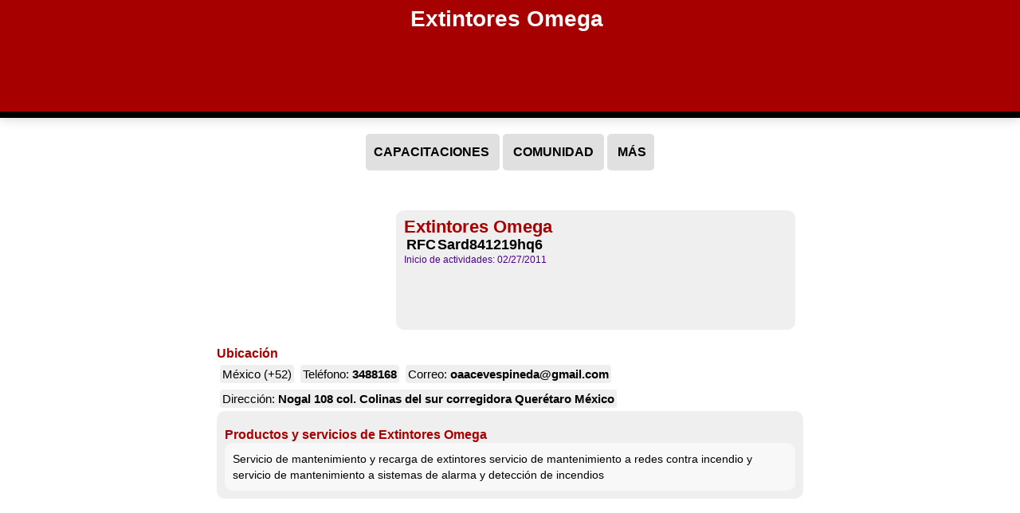

--- FILE ---
content_type: text/html; charset=UTF-8
request_url: https://todosobreextintores.com/comerciante/extintores-omega/
body_size: 26416
content:
<!doctype html><html lang="es"><head><script data-no-optimize="1" type="d179e4e7b80fc1ef9059c23a-text/javascript">var litespeed_docref=sessionStorage.getItem("litespeed_docref");litespeed_docref&&(Object.defineProperty(document,"referrer",{get:function(){return litespeed_docref}}),sessionStorage.removeItem("litespeed_docref"));</script>  <script type="d179e4e7b80fc1ef9059c23a-text/javascript">(function(w,d,s,l,i){w[l]=w[l]||[];w[l].push({'gtm.start':
new Date().getTime(),event:'gtm.js'});var f=d.getElementsByTagName(s)[0],
j=d.createElement(s),dl=l!='dataLayer'?'&l='+l:'';j.async=true;j.src=
'https://www.googletagmanager.com/gtm.js?id='+i+dl;f.parentNode.insertBefore(j,f);
})(window,document,'script','dataLayer','GTM-NJLXV6M');</script> <meta charset="UTF-8"><meta name="viewport" content="width=device-width, initial-scale=1"><link rel="profile" href="https://gmpg.org/xfn/11"><meta name='robots' content='index, follow, max-image-preview:large, max-snippet:-1, max-video-preview:-1' /><style>img:is([sizes="auto" i],[sizes^="auto," i]){contain-intrinsic-size:3000px 1500px}</style><title>Extintores Omega - Todo Sobre Extintores</title><meta name="description" content="Comerciantes, fabricantes, productores, talleres de recarga de extintores, instructores, importadores, laboratorios, reguladores y relacionados al ramo de los extintores, equipos contra incendio y seguridad industrial" /><link rel="canonical" href="https://todosobreextintores.com/comerciante/extintores-omega/" /><meta property="og:locale" content="es_ES" /><meta property="og:type" content="article" /><meta property="og:title" content="Extintores Omega - Todo Sobre Extintores" /><meta property="og:description" content="Comerciantes, fabricantes, productores, talleres de recarga de extintores, instructores, importadores, laboratorios, reguladores y relacionados al ramo de los extintores, equipos contra incendio y seguridad industrial" /><meta property="og:url" content="https://todosobreextintores.com/comerciante/extintores-omega/" /><meta property="og:site_name" content="Todo Sobre Extintores" /><meta property="article:publisher" content="https://www.facebook.com/todosobreextintores" /><meta property="article:modified_time" content="2022-07-06T03:14:51+00:00" /><meta property="og:image" content="https://todosobreextintores.com/wp-content/uploads/2022/07/Screenshot_2022-07-05-21-36-40-30_b783bf344239542886fee7b48fa4b892-2.jpg" /><meta property="og:image:width" content="143" /><meta property="og:image:height" content="152" /><meta property="og:image:type" content="image/jpeg" /> <script type="application/ld+json" class="yoast-schema-graph">{"@context":"https://schema.org","@graph":[{"@type":["WebPage","ProfilePage"],"@id":"https://todosobreextintores.com/comerciante/extintores-omega/","url":"https://todosobreextintores.com/comerciante/extintores-omega/","name":"Extintores Omega - Todo Sobre Extintores","isPartOf":{"@id":"https://todosobreextintores.com/#website"},"datePublished":"2022-07-06T02:34:24+00:00","dateModified":"2022-07-06T03:14:51+00:00","description":"Comerciantes, fabricantes, productores, talleres de recarga de extintores, instructores, importadores, laboratorios, reguladores y relacionados al ramo de los extintores, equipos contra incendio y seguridad industrial","breadcrumb":{"@id":"https://todosobreextintores.com/comerciante/extintores-omega/#breadcrumb"},"inLanguage":"es","potentialAction":[{"@type":"ReadAction","target":["https://todosobreextintores.com/comerciante/extintores-omega/"]}]},{"@type":"BreadcrumbList","@id":"https://todosobreextintores.com/comerciante/extintores-omega/#breadcrumb","itemListElement":[{"@type":"ListItem","position":1,"name":"Inicio","item":"https://todosobreextintores.com/"},{"@type":"ListItem","position":2,"name":"Comerciantes","item":"https://todosobreextintores.com/comerciantes/"},{"@type":"ListItem","position":3,"name":"Extintores Omega"}]},{"@type":"WebSite","@id":"https://todosobreextintores.com/#website","url":"https://todosobreextintores.com/","name":"Todo Sobre Extintores","description":"Capacitaciones, comunidad, especialistas, comerciantes, normativas y mucho más!","publisher":{"@id":"https://todosobreextintores.com/#organization"},"alternateName":"TSE","potentialAction":[{"@type":"SearchAction","target":{"@type":"EntryPoint","urlTemplate":"https://todosobreextintores.com/?s={search_term_string}"},"query-input":{"@type":"PropertyValueSpecification","valueRequired":true,"valueName":"search_term_string"}}],"inLanguage":"es"},{"@type":"Organization","@id":"https://todosobreextintores.com/#organization","name":"Todo Sobre Extintores","alternateName":"TSE","url":"https://todosobreextintores.com/","logo":{"@type":"ImageObject","inLanguage":"es","@id":"https://todosobreextintores.com/#/schema/logo/image/","url":"https://todosobreextintores.com/wp-content/uploads/2021/10/Todo-Sobre-Extintores-1-1.png","contentUrl":"https://todosobreextintores.com/wp-content/uploads/2021/10/Todo-Sobre-Extintores-1-1.png","width":512,"height":512,"caption":"Todo Sobre Extintores"},"image":{"@id":"https://todosobreextintores.com/#/schema/logo/image/"},"sameAs":["https://www.facebook.com/todosobreextintores"],"mainEntityOfPage":{"@id":"https://todosobreextintores.com/comerciante/extintores-omega/"}}]}</script> <link rel="alternate" type="application/rss+xml" title="Todo Sobre Extintores &raquo; Feed" href="https://todosobreextintores.com/feed/" /><link rel="alternate" type="application/rss+xml" title="Todo Sobre Extintores &raquo; Feed de los comentarios" href="https://todosobreextintores.com/comments/feed/" /><link rel="alternate" type="application/rss+xml" title="Todo Sobre Extintores &raquo; Comentario Extintores Omega del feed" href="https://todosobreextintores.com/comerciante/extintores-omega/feed/" /> <script type="d179e4e7b80fc1ef9059c23a-text/javascript">window._wpemojiSettings = {"baseUrl":"https:\/\/s.w.org\/images\/core\/emoji\/16.0.1\/72x72\/","ext":".png","svgUrl":"https:\/\/s.w.org\/images\/core\/emoji\/16.0.1\/svg\/","svgExt":".svg","source":{"concatemoji":"https:\/\/todosobreextintores.com\/wp-includes\/js\/wp-emoji-release.min.js?ver=6.8.2"}};
/*! This file is auto-generated */
!function(s,n){var o,i,e;function c(e){try{var t={supportTests:e,timestamp:(new Date).valueOf()};sessionStorage.setItem(o,JSON.stringify(t))}catch(e){}}function p(e,t,n){e.clearRect(0,0,e.canvas.width,e.canvas.height),e.fillText(t,0,0);var t=new Uint32Array(e.getImageData(0,0,e.canvas.width,e.canvas.height).data),a=(e.clearRect(0,0,e.canvas.width,e.canvas.height),e.fillText(n,0,0),new Uint32Array(e.getImageData(0,0,e.canvas.width,e.canvas.height).data));return t.every(function(e,t){return e===a[t]})}function u(e,t){e.clearRect(0,0,e.canvas.width,e.canvas.height),e.fillText(t,0,0);for(var n=e.getImageData(16,16,1,1),a=0;a<n.data.length;a++)if(0!==n.data[a])return!1;return!0}function f(e,t,n,a){switch(t){case"flag":return n(e,"\ud83c\udff3\ufe0f\u200d\u26a7\ufe0f","\ud83c\udff3\ufe0f\u200b\u26a7\ufe0f")?!1:!n(e,"\ud83c\udde8\ud83c\uddf6","\ud83c\udde8\u200b\ud83c\uddf6")&&!n(e,"\ud83c\udff4\udb40\udc67\udb40\udc62\udb40\udc65\udb40\udc6e\udb40\udc67\udb40\udc7f","\ud83c\udff4\u200b\udb40\udc67\u200b\udb40\udc62\u200b\udb40\udc65\u200b\udb40\udc6e\u200b\udb40\udc67\u200b\udb40\udc7f");case"emoji":return!a(e,"\ud83e\udedf")}return!1}function g(e,t,n,a){var r="undefined"!=typeof WorkerGlobalScope&&self instanceof WorkerGlobalScope?new OffscreenCanvas(300,150):s.createElement("canvas"),o=r.getContext("2d",{willReadFrequently:!0}),i=(o.textBaseline="top",o.font="600 32px Arial",{});return e.forEach(function(e){i[e]=t(o,e,n,a)}),i}function t(e){var t=s.createElement("script");t.src=e,t.defer=!0,s.head.appendChild(t)}"undefined"!=typeof Promise&&(o="wpEmojiSettingsSupports",i=["flag","emoji"],n.supports={everything:!0,everythingExceptFlag:!0},e=new Promise(function(e){s.addEventListener("DOMContentLoaded",e,{once:!0})}),new Promise(function(t){var n=function(){try{var e=JSON.parse(sessionStorage.getItem(o));if("object"==typeof e&&"number"==typeof e.timestamp&&(new Date).valueOf()<e.timestamp+604800&&"object"==typeof e.supportTests)return e.supportTests}catch(e){}return null}();if(!n){if("undefined"!=typeof Worker&&"undefined"!=typeof OffscreenCanvas&&"undefined"!=typeof URL&&URL.createObjectURL&&"undefined"!=typeof Blob)try{var e="postMessage("+g.toString()+"("+[JSON.stringify(i),f.toString(),p.toString(),u.toString()].join(",")+"));",a=new Blob([e],{type:"text/javascript"}),r=new Worker(URL.createObjectURL(a),{name:"wpTestEmojiSupports"});return void(r.onmessage=function(e){c(n=e.data),r.terminate(),t(n)})}catch(e){}c(n=g(i,f,p,u))}t(n)}).then(function(e){for(var t in e)n.supports[t]=e[t],n.supports.everything=n.supports.everything&&n.supports[t],"flag"!==t&&(n.supports.everythingExceptFlag=n.supports.everythingExceptFlag&&n.supports[t]);n.supports.everythingExceptFlag=n.supports.everythingExceptFlag&&!n.supports.flag,n.DOMReady=!1,n.readyCallback=function(){n.DOMReady=!0}}).then(function(){return e}).then(function(){var e;n.supports.everything||(n.readyCallback(),(e=n.source||{}).concatemoji?t(e.concatemoji):e.wpemoji&&e.twemoji&&(t(e.twemoji),t(e.wpemoji)))}))}((window,document),window._wpemojiSettings);</script> <link data-optimized="1" rel='stylesheet' id='dce-dynamic-visibility-style-css' href='https://todosobreextintores.com/wp-content/litespeed/css/1b50ca8492411f37f7551dd1b468c503.css?ver=a8edd' media='all' /><style id='wp-emoji-styles-inline-css'>img.wp-smiley,img.emoji{display:inline!important;border:none!important;box-shadow:none!important;height:1em!important;width:1em!important;margin:0 0.07em!important;vertical-align:-0.1em!important;background:none!important;padding:0!important}</style><link data-optimized="1" rel='stylesheet' id='wp-block-library-css' href='https://todosobreextintores.com/wp-content/litespeed/css/6cd389b51776685f606bd2fb7ac4fa4a.css?ver=8be5e' media='all' /><style id='wppb-content-restriction-start-style-inline-css'></style><style id='wppb-content-restriction-end-style-inline-css'></style><style id='global-styles-inline-css'>:root{--wp--preset--aspect-ratio--square:1;--wp--preset--aspect-ratio--4-3:4/3;--wp--preset--aspect-ratio--3-4:3/4;--wp--preset--aspect-ratio--3-2:3/2;--wp--preset--aspect-ratio--2-3:2/3;--wp--preset--aspect-ratio--16-9:16/9;--wp--preset--aspect-ratio--9-16:9/16;--wp--preset--color--black:#000000;--wp--preset--color--cyan-bluish-gray:#abb8c3;--wp--preset--color--white:#ffffff;--wp--preset--color--pale-pink:#f78da7;--wp--preset--color--vivid-red:#cf2e2e;--wp--preset--color--luminous-vivid-orange:#ff6900;--wp--preset--color--luminous-vivid-amber:#fcb900;--wp--preset--color--light-green-cyan:#7bdcb5;--wp--preset--color--vivid-green-cyan:#00d084;--wp--preset--color--pale-cyan-blue:#8ed1fc;--wp--preset--color--vivid-cyan-blue:#0693e3;--wp--preset--color--vivid-purple:#9b51e0;--wp--preset--gradient--vivid-cyan-blue-to-vivid-purple:linear-gradient(135deg,rgba(6,147,227,1) 0%,rgb(155,81,224) 100%);--wp--preset--gradient--light-green-cyan-to-vivid-green-cyan:linear-gradient(135deg,rgb(122,220,180) 0%,rgb(0,208,130) 100%);--wp--preset--gradient--luminous-vivid-amber-to-luminous-vivid-orange:linear-gradient(135deg,rgba(252,185,0,1) 0%,rgba(255,105,0,1) 100%);--wp--preset--gradient--luminous-vivid-orange-to-vivid-red:linear-gradient(135deg,rgba(255,105,0,1) 0%,rgb(207,46,46) 100%);--wp--preset--gradient--very-light-gray-to-cyan-bluish-gray:linear-gradient(135deg,rgb(238,238,238) 0%,rgb(169,184,195) 100%);--wp--preset--gradient--cool-to-warm-spectrum:linear-gradient(135deg,rgb(74,234,220) 0%,rgb(151,120,209) 20%,rgb(207,42,186) 40%,rgb(238,44,130) 60%,rgb(251,105,98) 80%,rgb(254,248,76) 100%);--wp--preset--gradient--blush-light-purple:linear-gradient(135deg,rgb(255,206,236) 0%,rgb(152,150,240) 100%);--wp--preset--gradient--blush-bordeaux:linear-gradient(135deg,rgb(254,205,165) 0%,rgb(254,45,45) 50%,rgb(107,0,62) 100%);--wp--preset--gradient--luminous-dusk:linear-gradient(135deg,rgb(255,203,112) 0%,rgb(199,81,192) 50%,rgb(65,88,208) 100%);--wp--preset--gradient--pale-ocean:linear-gradient(135deg,rgb(255,245,203) 0%,rgb(182,227,212) 50%,rgb(51,167,181) 100%);--wp--preset--gradient--electric-grass:linear-gradient(135deg,rgb(202,248,128) 0%,rgb(113,206,126) 100%);--wp--preset--gradient--midnight:linear-gradient(135deg,rgb(2,3,129) 0%,rgb(40,116,252) 100%);--wp--preset--font-size--small:13px;--wp--preset--font-size--medium:20px;--wp--preset--font-size--large:36px;--wp--preset--font-size--x-large:42px;--wp--preset--spacing--20:0.44rem;--wp--preset--spacing--30:0.67rem;--wp--preset--spacing--40:1rem;--wp--preset--spacing--50:1.5rem;--wp--preset--spacing--60:2.25rem;--wp--preset--spacing--70:3.38rem;--wp--preset--spacing--80:5.06rem;--wp--preset--shadow--natural:6px 6px 9px rgba(0, 0, 0, 0.2);--wp--preset--shadow--deep:12px 12px 50px rgba(0, 0, 0, 0.4);--wp--preset--shadow--sharp:6px 6px 0px rgba(0, 0, 0, 0.2);--wp--preset--shadow--outlined:6px 6px 0px -3px rgba(255, 255, 255, 1), 6px 6px rgba(0, 0, 0, 1);--wp--preset--shadow--crisp:6px 6px 0px rgba(0, 0, 0, 1)}:root{--wp--style--global--content-size:800px;--wp--style--global--wide-size:1200px}:where(body){margin:0}.wp-site-blocks>.alignleft{float:left;margin-right:2em}.wp-site-blocks>.alignright{float:right;margin-left:2em}.wp-site-blocks>.aligncenter{justify-content:center;margin-left:auto;margin-right:auto}:where(.wp-site-blocks)>*{margin-block-start:24px;margin-block-end:0}:where(.wp-site-blocks)>:first-child{margin-block-start:0}:where(.wp-site-blocks)>:last-child{margin-block-end:0}:root{--wp--style--block-gap:24px}:root :where(.is-layout-flow)>:first-child{margin-block-start:0}:root :where(.is-layout-flow)>:last-child{margin-block-end:0}:root :where(.is-layout-flow)>*{margin-block-start:24px;margin-block-end:0}:root :where(.is-layout-constrained)>:first-child{margin-block-start:0}:root :where(.is-layout-constrained)>:last-child{margin-block-end:0}:root :where(.is-layout-constrained)>*{margin-block-start:24px;margin-block-end:0}:root :where(.is-layout-flex){gap:24px}:root :where(.is-layout-grid){gap:24px}.is-layout-flow>.alignleft{float:left;margin-inline-start:0;margin-inline-end:2em}.is-layout-flow>.alignright{float:right;margin-inline-start:2em;margin-inline-end:0}.is-layout-flow>.aligncenter{margin-left:auto!important;margin-right:auto!important}.is-layout-constrained>.alignleft{float:left;margin-inline-start:0;margin-inline-end:2em}.is-layout-constrained>.alignright{float:right;margin-inline-start:2em;margin-inline-end:0}.is-layout-constrained>.aligncenter{margin-left:auto!important;margin-right:auto!important}.is-layout-constrained>:where(:not(.alignleft):not(.alignright):not(.alignfull)){max-width:var(--wp--style--global--content-size);margin-left:auto!important;margin-right:auto!important}.is-layout-constrained>.alignwide{max-width:var(--wp--style--global--wide-size)}body .is-layout-flex{display:flex}.is-layout-flex{flex-wrap:wrap;align-items:center}.is-layout-flex>:is(*,div){margin:0}body .is-layout-grid{display:grid}.is-layout-grid>:is(*,div){margin:0}body{padding-top:0;padding-right:0;padding-bottom:0;padding-left:0}a:where(:not(.wp-element-button)){text-decoration:underline}:root :where(.wp-element-button,.wp-block-button__link){background-color:#32373c;border-width:0;color:#fff;font-family:inherit;font-size:inherit;line-height:inherit;padding:calc(0.667em + 2px) calc(1.333em + 2px);text-decoration:none}.has-black-color{color:var(--wp--preset--color--black)!important}.has-cyan-bluish-gray-color{color:var(--wp--preset--color--cyan-bluish-gray)!important}.has-white-color{color:var(--wp--preset--color--white)!important}.has-pale-pink-color{color:var(--wp--preset--color--pale-pink)!important}.has-vivid-red-color{color:var(--wp--preset--color--vivid-red)!important}.has-luminous-vivid-orange-color{color:var(--wp--preset--color--luminous-vivid-orange)!important}.has-luminous-vivid-amber-color{color:var(--wp--preset--color--luminous-vivid-amber)!important}.has-light-green-cyan-color{color:var(--wp--preset--color--light-green-cyan)!important}.has-vivid-green-cyan-color{color:var(--wp--preset--color--vivid-green-cyan)!important}.has-pale-cyan-blue-color{color:var(--wp--preset--color--pale-cyan-blue)!important}.has-vivid-cyan-blue-color{color:var(--wp--preset--color--vivid-cyan-blue)!important}.has-vivid-purple-color{color:var(--wp--preset--color--vivid-purple)!important}.has-black-background-color{background-color:var(--wp--preset--color--black)!important}.has-cyan-bluish-gray-background-color{background-color:var(--wp--preset--color--cyan-bluish-gray)!important}.has-white-background-color{background-color:var(--wp--preset--color--white)!important}.has-pale-pink-background-color{background-color:var(--wp--preset--color--pale-pink)!important}.has-vivid-red-background-color{background-color:var(--wp--preset--color--vivid-red)!important}.has-luminous-vivid-orange-background-color{background-color:var(--wp--preset--color--luminous-vivid-orange)!important}.has-luminous-vivid-amber-background-color{background-color:var(--wp--preset--color--luminous-vivid-amber)!important}.has-light-green-cyan-background-color{background-color:var(--wp--preset--color--light-green-cyan)!important}.has-vivid-green-cyan-background-color{background-color:var(--wp--preset--color--vivid-green-cyan)!important}.has-pale-cyan-blue-background-color{background-color:var(--wp--preset--color--pale-cyan-blue)!important}.has-vivid-cyan-blue-background-color{background-color:var(--wp--preset--color--vivid-cyan-blue)!important}.has-vivid-purple-background-color{background-color:var(--wp--preset--color--vivid-purple)!important}.has-black-border-color{border-color:var(--wp--preset--color--black)!important}.has-cyan-bluish-gray-border-color{border-color:var(--wp--preset--color--cyan-bluish-gray)!important}.has-white-border-color{border-color:var(--wp--preset--color--white)!important}.has-pale-pink-border-color{border-color:var(--wp--preset--color--pale-pink)!important}.has-vivid-red-border-color{border-color:var(--wp--preset--color--vivid-red)!important}.has-luminous-vivid-orange-border-color{border-color:var(--wp--preset--color--luminous-vivid-orange)!important}.has-luminous-vivid-amber-border-color{border-color:var(--wp--preset--color--luminous-vivid-amber)!important}.has-light-green-cyan-border-color{border-color:var(--wp--preset--color--light-green-cyan)!important}.has-vivid-green-cyan-border-color{border-color:var(--wp--preset--color--vivid-green-cyan)!important}.has-pale-cyan-blue-border-color{border-color:var(--wp--preset--color--pale-cyan-blue)!important}.has-vivid-cyan-blue-border-color{border-color:var(--wp--preset--color--vivid-cyan-blue)!important}.has-vivid-purple-border-color{border-color:var(--wp--preset--color--vivid-purple)!important}.has-vivid-cyan-blue-to-vivid-purple-gradient-background{background:var(--wp--preset--gradient--vivid-cyan-blue-to-vivid-purple)!important}.has-light-green-cyan-to-vivid-green-cyan-gradient-background{background:var(--wp--preset--gradient--light-green-cyan-to-vivid-green-cyan)!important}.has-luminous-vivid-amber-to-luminous-vivid-orange-gradient-background{background:var(--wp--preset--gradient--luminous-vivid-amber-to-luminous-vivid-orange)!important}.has-luminous-vivid-orange-to-vivid-red-gradient-background{background:var(--wp--preset--gradient--luminous-vivid-orange-to-vivid-red)!important}.has-very-light-gray-to-cyan-bluish-gray-gradient-background{background:var(--wp--preset--gradient--very-light-gray-to-cyan-bluish-gray)!important}.has-cool-to-warm-spectrum-gradient-background{background:var(--wp--preset--gradient--cool-to-warm-spectrum)!important}.has-blush-light-purple-gradient-background{background:var(--wp--preset--gradient--blush-light-purple)!important}.has-blush-bordeaux-gradient-background{background:var(--wp--preset--gradient--blush-bordeaux)!important}.has-luminous-dusk-gradient-background{background:var(--wp--preset--gradient--luminous-dusk)!important}.has-pale-ocean-gradient-background{background:var(--wp--preset--gradient--pale-ocean)!important}.has-electric-grass-gradient-background{background:var(--wp--preset--gradient--electric-grass)!important}.has-midnight-gradient-background{background:var(--wp--preset--gradient--midnight)!important}.has-small-font-size{font-size:var(--wp--preset--font-size--small)!important}.has-medium-font-size{font-size:var(--wp--preset--font-size--medium)!important}.has-large-font-size{font-size:var(--wp--preset--font-size--large)!important}.has-x-large-font-size{font-size:var(--wp--preset--font-size--x-large)!important}:root :where(.wp-block-pullquote){font-size:1.5em;line-height:1.6}</style><link data-optimized="1" rel='stylesheet' id='elementor_pro_conditional_logic-css' href='https://todosobreextintores.com/wp-content/litespeed/css/217825ba746a39c65da25055873f5a35.css?ver=3c2af' media='all' /><link data-optimized="1" rel='stylesheet' id='gamipress-css-css' href='https://todosobreextintores.com/wp-content/litespeed/css/d1dd3787257badc5041ed614b9194879.css?ver=e312e' media='all' /><link data-optimized="1" rel='stylesheet' id='woocommerce-layout-css' href='https://todosobreextintores.com/wp-content/litespeed/css/2f8823976dc0529c2d6c5cfe56935921.css?ver=1d032' media='all' /><link data-optimized="1" rel='stylesheet' id='woocommerce-smallscreen-css' href='https://todosobreextintores.com/wp-content/litespeed/css/d29dcbe21e1a9c51916af63629adefd3.css?ver=cd433' media='only screen and (max-width: 768px)' /><link data-optimized="1" rel='stylesheet' id='woocommerce-general-css' href='https://todosobreextintores.com/wp-content/litespeed/css/ecad7708195727c7b2d3a39fcc40dfd0.css?ver=056cf' media='all' /><style id='woocommerce-inline-inline-css'>.woocommerce form .form-row .required{visibility:visible}</style><link data-optimized="1" rel='stylesheet' id='brands-styles-css' href='https://todosobreextintores.com/wp-content/litespeed/css/83bd0e81a173b55882980134191be33e.css?ver=5caee' media='all' /><link data-optimized="1" rel='stylesheet' id='hello-elementor-css' href='https://todosobreextintores.com/wp-content/litespeed/css/e928c3ae8529eeee85f0c36b9c6b8fdd.css?ver=9ddb6' media='all' /><link data-optimized="1" rel='stylesheet' id='hello-elementor-theme-style-css' href='https://todosobreextintores.com/wp-content/litespeed/css/c8e45b8ea3d93e14afbf240390bc116c.css?ver=6c192' media='all' /><link data-optimized="1" rel='stylesheet' id='hello-elementor-header-footer-css' href='https://todosobreextintores.com/wp-content/litespeed/css/dab19782135a4fc6537f9fd8d0a7b7a5.css?ver=b77b9' media='all' /><link data-optimized="1" rel='stylesheet' id='elementor-frontend-css' href='https://todosobreextintores.com/wp-content/litespeed/css/bac660f21a4f3cba8a11369432b7da20.css?ver=59762' media='all' /><link data-optimized="1" rel='stylesheet' id='elementor-post-6-css' href='https://todosobreextintores.com/wp-content/litespeed/css/d7dd3489cb0a33e7ad7eaca75434c9c5.css?ver=16962' media='all' /><link data-optimized="1" rel='stylesheet' id='widget-image-css' href='https://todosobreextintores.com/wp-content/litespeed/css/d5a630b817c9af8c27e167209b54b141.css?ver=1e7e1' media='all' /><link data-optimized="1" rel='stylesheet' id='widget-heading-css' href='https://todosobreextintores.com/wp-content/litespeed/css/1c077c31b3a28d57d26399705206218a.css?ver=5495f' media='all' /><link data-optimized="1" rel='stylesheet' id='widget-nav-menu-css' href='https://todosobreextintores.com/wp-content/litespeed/css/5aa281ce0450f1c5b37a3616cf6ed616.css?ver=f6ad5' media='all' /><link data-optimized="1" rel='stylesheet' id='widget-breadcrumbs-css' href='https://todosobreextintores.com/wp-content/litespeed/css/423fad44dd01f487a100908570bf8afb.css?ver=db861' media='all' /><link data-optimized="1" rel='stylesheet' id='widget-posts-css' href='https://todosobreextintores.com/wp-content/litespeed/css/a2b6f59435cf4c1dd6a0e4f13e4c21c8.css?ver=eb176' media='all' /><link data-optimized="1" rel='stylesheet' id='widget-spacer-css' href='https://todosobreextintores.com/wp-content/litespeed/css/1690f47d092b66f785b11e94e822e3fd.css?ver=90447' media='all' /><link data-optimized="1" rel='stylesheet' id='elementor-icons-css' href='https://todosobreextintores.com/wp-content/litespeed/css/d41f554d319ebc34e18be59b03156d79.css?ver=f1ab6' media='all' /><link data-optimized="1" rel='stylesheet' id='font-awesome-5-all-css' href='https://todosobreextintores.com/wp-content/litespeed/css/914537b22c942345d05a21ef60ccbd6f.css?ver=81ce9' media='all' /><link data-optimized="1" rel='stylesheet' id='font-awesome-4-shim-css' href='https://todosobreextintores.com/wp-content/litespeed/css/fb8c42ebfcbfc2b598f2a24d8780655d.css?ver=533ab' media='all' /><link data-optimized="1" rel='stylesheet' id='elementor-post-133-css' href='https://todosobreextintores.com/wp-content/litespeed/css/e515d758e7058a7f456743adbceba147.css?ver=e5c44' media='all' /><link data-optimized="1" rel='stylesheet' id='elementor-post-143-css' href='https://todosobreextintores.com/wp-content/litespeed/css/c2b91b4b136b47eadb7c53d10fe4542a.css?ver=c0106' media='all' /><link data-optimized="1" rel='stylesheet' id='elementor-post-15741-css' href='https://todosobreextintores.com/wp-content/litespeed/css/2ecad5eeb1098b51cbe07c4fe384a142.css?ver=800c5' media='all' /><link data-optimized="1" rel='stylesheet' id='hello-elementor-child-style-css' href='https://todosobreextintores.com/wp-content/litespeed/css/9982aaa102d2b5e5aba7cc8879aa5fdb.css?ver=6c686' media='all' /><link data-optimized="1" rel='stylesheet' id='ecs-styles-css' href='https://todosobreextintores.com/wp-content/litespeed/css/32e28cb9164aca8e018b986a97e76c35.css?ver=4d21e' media='all' /><link data-optimized="1" rel='stylesheet' id='elementor-post-2525-css' href='https://todosobreextintores.com/wp-content/litespeed/css/4b4de7c6b0c16b733af574b3aafc397d.css?ver=c9354' media='all' /><link data-optimized="1" rel='stylesheet' id='elementor-post-2688-css' href='https://todosobreextintores.com/wp-content/litespeed/css/120dd099ae07421e92f450e5c8db4cfa.css?ver=2eee5' media='all' /><link data-optimized="1" rel='stylesheet' id='elementor-post-16006-css' href='https://todosobreextintores.com/wp-content/litespeed/css/3e2c82d58bf593061c320c9107c107e4.css?ver=9930f' media='all' /><link data-optimized="1" rel='stylesheet' id='elementor-post-16578-css' href='https://todosobreextintores.com/wp-content/litespeed/css/2cfdda7f498deaad52c6a287363f9202.css?ver=600fa' media='all' /><link data-optimized="1" rel='stylesheet' id='elementor-post-18164-css' href='https://todosobreextintores.com/wp-content/litespeed/css/67aa7bfab84f1913c4406c6942f3e021.css?ver=7b726' media='all' /><link data-optimized="1" rel='stylesheet' id='elementor-post-19074-css' href='https://todosobreextintores.com/wp-content/litespeed/css/532472f9100ea64932ecc2ebbd57b971.css?ver=c478c' media='all' /><link data-optimized="1" rel='stylesheet' id='elementor-post-19892-css' href='https://todosobreextintores.com/wp-content/litespeed/css/4b99b83f2f91e205df7f500cc1612dc1.css?ver=75e25' media='all' /><link data-optimized="1" rel='stylesheet' id='elementor-post-20555-css' href='https://todosobreextintores.com/wp-content/litespeed/css/4605ff52ec571ef5b44aa6083acc6640.css?ver=ed6ad' media='all' /><link data-optimized="1" rel='stylesheet' id='elementor-post-21741-css' href='https://todosobreextintores.com/wp-content/litespeed/css/1248c762190cb7c56f0c77e8b3175c8b.css?ver=b3d5d' media='all' /><link data-optimized="1" rel='stylesheet' id='elementor-post-22452-css' href='https://todosobreextintores.com/wp-content/litespeed/css/a80a48481231e9a7ecba3cb19f281651.css?ver=c2396' media='all' /><link data-optimized="1" rel='stylesheet' id='elementor-post-24985-css' href='https://todosobreextintores.com/wp-content/litespeed/css/a87264363c045caa0b844087eecef2d0.css?ver=3ce2c' media='all' /><link data-optimized="1" rel='stylesheet' id='elementor-post-26569-css' href='https://todosobreextintores.com/wp-content/litespeed/css/facd6c7b00240f4abb85d54ced332ce2.css?ver=b470d' media='all' /><link data-optimized="1" rel='stylesheet' id='elementor-post-27455-css' href='https://todosobreextintores.com/wp-content/litespeed/css/44816625d916e4be15233e105dfe6ae7.css?ver=e3e2c' media='all' /><link data-optimized="1" rel='stylesheet' id='elementor-post-28462-css' href='https://todosobreextintores.com/wp-content/litespeed/css/985dbd3afb25524e654f43461f23b918.css?ver=71339' media='all' /><link data-optimized="1" rel='stylesheet' id='elementor-post-34619-css' href='https://todosobreextintores.com/wp-content/litespeed/css/e15e9b7e5e6cf913758a46a5c32b96be.css?ver=a9628' media='all' /><link data-optimized="1" rel='stylesheet' id='elementor-post-35238-css' href='https://todosobreextintores.com/wp-content/litespeed/css/06ebce9731c41524ae3b43ea55206e28.css?ver=3f17b' media='all' /><link data-optimized="1" rel='stylesheet' id='elementor-post-36378-css' href='https://todosobreextintores.com/wp-content/litespeed/css/67e91532538ecc27ab81c1978b4fc700.css?ver=8e7b3' media='all' /><link data-optimized="1" rel='stylesheet' id='elementor-post-36469-css' href='https://todosobreextintores.com/wp-content/litespeed/css/8cc7f8bcebff5d3885d65e2ea3c028f2.css?ver=358ee' media='all' /><link data-optimized="1" rel='stylesheet' id='elementor-post-36841-css' href='https://todosobreextintores.com/wp-content/litespeed/css/8bb7cac0fa736538d27f5636888f60b1.css?ver=de8e7' media='all' /><link data-optimized="1" rel='stylesheet' id='elementor-post-37098-css' href='https://todosobreextintores.com/wp-content/litespeed/css/281a1be2585c5eece0308e3c8b0493a1.css?ver=b20a1' media='all' /><link data-optimized="1" rel='stylesheet' id='elementor-post-44174-css' href='https://todosobreextintores.com/wp-content/litespeed/css/a04db2bcb06f937f90246139202e9e7a.css?ver=70b25' media='all' /><link data-optimized="1" rel='stylesheet' id='elementor-post-44175-css' href='https://todosobreextintores.com/wp-content/litespeed/css/dbb3224e529ccf8fb4addc85332946aa.css?ver=b177c' media='all' /><link data-optimized="1" rel='stylesheet' id='elementor-post-70808-css' href='https://todosobreextintores.com/wp-content/litespeed/css/5d60e213c13b6a4f98c58b4d9ad39f37.css?ver=3fdaa' media='all' /><link data-optimized="1" rel='stylesheet' id='wppb_stylesheet-css' href='https://todosobreextintores.com/wp-content/litespeed/css/ee959c39ef587414a1d873efe6db2e3b.css?ver=08961' media='all' /> <script src="https://todosobreextintores.com/wp-includes/js/jquery/jquery.min.js?ver=3.7.1" id="jquery-core-js" type="d179e4e7b80fc1ef9059c23a-text/javascript"></script> <script src="https://todosobreextintores.com/wp-includes/js/jquery/jquery-migrate.min.js?ver=3.4.1" id="jquery-migrate-js" type="d179e4e7b80fc1ef9059c23a-text/javascript"></script> <script src="https://todosobreextintores.com/wp-content/plugins/conditional-logic-for-elementor-forms/libs/conditional_logic.js?ver=1768829382" id="elementor_pro_conditional_logic-js" type="d179e4e7b80fc1ef9059c23a-text/javascript"></script> <script src="https://todosobreextintores.com/wp-content/plugins/woocommerce/assets/js/jquery-blockui/jquery.blockUI.min.js?ver=2.7.0-wc.9.8.3" id="jquery-blockui-js" defer data-wp-strategy="defer" type="d179e4e7b80fc1ef9059c23a-text/javascript"></script> <script id="wc-add-to-cart-js-extra" type="d179e4e7b80fc1ef9059c23a-text/javascript">var wc_add_to_cart_params = {"ajax_url":"\/wp-admin\/admin-ajax.php","wc_ajax_url":"\/?wc-ajax=%%endpoint%%","i18n_view_cart":"Ver carrito","cart_url":"https:\/\/todosobreextintores.com\/carrito\/","is_cart":"","cart_redirect_after_add":"yes"};</script> <script src="https://todosobreextintores.com/wp-content/plugins/woocommerce/assets/js/frontend/add-to-cart.min.js?ver=9.8.3" id="wc-add-to-cart-js" defer data-wp-strategy="defer" type="d179e4e7b80fc1ef9059c23a-text/javascript"></script> <script src="https://todosobreextintores.com/wp-content/plugins/woocommerce/assets/js/js-cookie/js.cookie.min.js?ver=2.1.4-wc.9.8.3" id="js-cookie-js" defer data-wp-strategy="defer" type="d179e4e7b80fc1ef9059c23a-text/javascript"></script> <script id="woocommerce-js-extra" type="d179e4e7b80fc1ef9059c23a-text/javascript">var woocommerce_params = {"ajax_url":"\/wp-admin\/admin-ajax.php","wc_ajax_url":"\/?wc-ajax=%%endpoint%%","i18n_password_show":"Mostrar contrase\u00f1a","i18n_password_hide":"Ocultar contrase\u00f1a"};</script> <script src="https://todosobreextintores.com/wp-content/plugins/woocommerce/assets/js/frontend/woocommerce.min.js?ver=9.8.3" id="woocommerce-js" defer data-wp-strategy="defer" type="d179e4e7b80fc1ef9059c23a-text/javascript"></script> <script src="https://todosobreextintores.com/wp-content/plugins/elementor/assets/lib/font-awesome/js/v4-shims.min.js?ver=3.31.3" id="font-awesome-4-shim-js" type="d179e4e7b80fc1ef9059c23a-text/javascript"></script> <script id="ecs_ajax_load-js-extra" type="d179e4e7b80fc1ef9059c23a-text/javascript">var ecs_ajax_params = {"ajaxurl":"https:\/\/todosobreextintores.com\/wp-admin\/admin-ajax.php","posts":"{\"page\":0,\"comerciante\":\"extintores-omega\",\"post_type\":\"comerciante\",\"name\":\"extintores-omega\",\"error\":\"\",\"m\":\"\",\"p\":0,\"post_parent\":\"\",\"subpost\":\"\",\"subpost_id\":\"\",\"attachment\":\"\",\"attachment_id\":0,\"pagename\":\"extintores-omega\",\"page_id\":0,\"second\":\"\",\"minute\":\"\",\"hour\":\"\",\"day\":0,\"monthnum\":0,\"year\":0,\"w\":0,\"category_name\":\"\",\"tag\":\"\",\"cat\":\"\",\"tag_id\":\"\",\"author\":\"\",\"author_name\":\"\",\"feed\":\"\",\"tb\":\"\",\"paged\":0,\"meta_key\":\"\",\"meta_value\":\"\",\"preview\":\"\",\"s\":\"\",\"sentence\":\"\",\"title\":\"\",\"fields\":\"all\",\"menu_order\":\"\",\"embed\":\"\",\"category__in\":[],\"category__not_in\":[],\"category__and\":[],\"post__in\":[],\"post__not_in\":[],\"post_name__in\":[],\"tag__in\":[],\"tag__not_in\":[],\"tag__and\":[],\"tag_slug__in\":[],\"tag_slug__and\":[],\"post_parent__in\":[],\"post_parent__not_in\":[],\"author__in\":[],\"author__not_in\":[],\"search_columns\":[],\"ignore_sticky_posts\":false,\"suppress_filters\":false,\"cache_results\":true,\"update_post_term_cache\":true,\"update_menu_item_cache\":false,\"lazy_load_term_meta\":true,\"update_post_meta_cache\":true,\"posts_per_page\":15,\"nopaging\":false,\"comments_per_page\":\"50\",\"no_found_rows\":false,\"order\":\"DESC\"}"};</script> <script src="https://todosobreextintores.com/wp-content/plugins/ele-custom-skin/assets/js/ecs_ajax_pagination.js?ver=3.1.9" id="ecs_ajax_load-js" type="d179e4e7b80fc1ef9059c23a-text/javascript"></script> <script src="https://todosobreextintores.com/wp-content/plugins/ele-custom-skin/assets/js/ecs.js?ver=3.1.9" id="ecs-script-js" type="d179e4e7b80fc1ef9059c23a-text/javascript"></script> <link rel="https://api.w.org/" href="https://todosobreextintores.com/wp-json/" /><link rel="alternate" title="JSON" type="application/json" href="https://todosobreextintores.com/wp-json/wp/v2/comerciante/17963" /><link rel="EditURI" type="application/rsd+xml" title="RSD" href="https://todosobreextintores.com/xmlrpc.php?rsd" /><meta name="generator" content="WordPress 6.8.2" /><meta name="generator" content="WooCommerce 9.8.3" /><link rel='shortlink' href='https://todosobreextintores.com/?p=17963' /><link rel="alternate" title="oEmbed (JSON)" type="application/json+oembed" href="https://todosobreextintores.com/wp-json/oembed/1.0/embed?url=https%3A%2F%2Ftodosobreextintores.com%2Fcomerciante%2Fextintores-omega%2F" /><link rel="alternate" title="oEmbed (XML)" type="text/xml+oembed" href="https://todosobreextintores.com/wp-json/oembed/1.0/embed?url=https%3A%2F%2Ftodosobreextintores.com%2Fcomerciante%2Fextintores-omega%2F&#038;format=xml" /> <script type="d179e4e7b80fc1ef9059c23a-text/javascript">var ajaxurl = "https://todosobreextintores.com/wp-admin/admin-ajax.php";</script> <noscript><style>.woocommerce-product-gallery{ opacity: 1 !important; }</style></noscript><meta name="generator" content="Elementor 3.31.3; features: additional_custom_breakpoints; settings: css_print_method-external, google_font-enabled, font_display-auto"><meta property="fb:app_id" content="468447651505374" /><style>.e-con.e-parent:nth-of-type(n+4):not(.e-lazyloaded):not(.e-no-lazyload),.e-con.e-parent:nth-of-type(n+4):not(.e-lazyloaded):not(.e-no-lazyload) *{background-image:none!important}@media screen and (max-height:1024px){.e-con.e-parent:nth-of-type(n+3):not(.e-lazyloaded):not(.e-no-lazyload),.e-con.e-parent:nth-of-type(n+3):not(.e-lazyloaded):not(.e-no-lazyload) *{background-image:none!important}}@media screen and (max-height:640px){.e-con.e-parent:nth-of-type(n+2):not(.e-lazyloaded):not(.e-no-lazyload),.e-con.e-parent:nth-of-type(n+2):not(.e-lazyloaded):not(.e-no-lazyload) *{background-image:none!important}}</style><meta name="theme-color" content="#710000"> <script type="d179e4e7b80fc1ef9059c23a-text/javascript">var MICUENTAWEB_LANGUAGE = "es"</script> <script src="https://static.micuentaweb.pe/static/js/krypton-client/V4.0/stable/kr-payment-form.min.js" kr-public-key="24585154:publickey_b8udBskny46964UuA7ehcdhspqRetDssqEXIshQK7yEgs" kr-post-url-success="https://todosobreextintores.com/?wc-api=WC_Gateway_Micuentawebstd_Rest" kr-post-url-refused="https://todosobreextintores.com/?wc-api=WC_Gateway_Micuentawebstd_Rest" kr-language="es" kr-label-do-register="Registrar mi tarjeta" type="d179e4e7b80fc1ef9059c23a-text/javascript"></script> <link data-optimized="1" rel="stylesheet" href="https://todosobreextintores.com/wp-content/litespeed/css/0ac2df668b771b8d7ea804fcd74100aa.css?ver=100aa"> <script src="https://static.micuentaweb.pe/static/js/krypton-client/V4.0/ext/neon.js" type="d179e4e7b80fc1ef9059c23a-text/javascript"></script> <style>.micuentaweb_rest_wrapper button.kr-popin-button{display:none!important;width:0;height:0}.kr-smart-form .kr-smart-form-wrapper.kr-type-popin .kr-smart-form-modal-button,.kr-smart-form .kr-smart-button{display:flex}</style><link rel="icon" href="https://todosobreextintores.com/wp-content/uploads/2021/10/cropped-Todo-Sobre-Extintores--50x50.png" sizes="32x32" /><link rel="icon" href="https://todosobreextintores.com/wp-content/uploads/2021/10/cropped-Todo-Sobre-Extintores--300x300.png" sizes="192x192" /><link rel="apple-touch-icon" href="https://todosobreextintores.com/wp-content/uploads/2021/10/cropped-Todo-Sobre-Extintores--300x300.png" /><meta name="msapplication-TileImage" content="https://todosobreextintores.com/wp-content/uploads/2021/10/cropped-Todo-Sobre-Extintores--300x300.png" /><style id="wp-custom-css">/*Para suavizar la carga de imag diferidas*/
/* PART 1 - Before Lazy Load */
img[data-lazyloaded]{
    opacity: 0;
}
/* PART 2 - Upon Lazy Load */
img.litespeed-loaded{
    -webkit-transition: opacity .5s linear 0.2s;
    -moz-transition: opacity .5s linear 0.2s;
    transition: opacity .5s linear 0.2s;
    opacity: 1;
}

/*Estilos del menu ppal*/
#menuprincipal .menu-item-has-children {
  background-color:#E0E0E0;
  margin:0px 2px;
  border-radius: 5px;
}
#menuprincipal span.sub-arrow{
  display: none;
}

/*Para las tarjetas de patrocinadores, el patroc-descripcion es usado tambien en los instructores pagina de capacitacion*/
	
.patroc-descripcion{
  height:60px;
  overflow:auto;
}
div.patroc-descripcion::-webkit-scrollbar, .elementor-widget-taxonomy-filter::-webkit-scrollbar, .divCategCapInd::-webkit-scrollbar {
  width:6px;
	height:6px;
  background-color:white;
}
div.patroc-descripcion::-webkit-scrollbar-thumb, .elementor-widget-taxonomy-filter::-webkit-scrollbar-thumb, .divCategCapInd::-webkit-scrollbar {
  background-color:#B5B5B5;
  border-radius:5px;
}

.banner-patrocinadores{
  margin-top:-18px;
  border:solid white 2px;
  border-radius:4px;
  line-height:14px;
  font-size:9px;
  padding:0px 3px;
}
.banner-patrocinadores a{
 font-weight:500;
}
#banner-pestudiante{
  background-color:#BFD9FF;
  color:#0741EE;
}
#banner-pcomercial{
  background-color:#FFF591;
  color:#825e01;
}
#banner-pinstructor{
  background-color:#E3C4FF;
  color:#49008d;
}
.patroc-camp-titulo{
  margin-top:-5px;
  min-height:60px;
}
.patroc-titulo h3{
  font-family:'Trebuchet MS';
  font-size:11px;
  line-height:10px;
  text-align:center;
}

#ocultarcap{
 display: none; 
}

#wppb-msf-tabs {
	text-align: center;
	padding: 10px;
	margin-bottom: 30px;
}

/*para los filtros de taxonomia del archive capacitaciones*/
  .elementor-widget-taxonomy-filter{
  background-color: #EFEFEF;
  padding:5px;
  max-height:150px;
  border: solid 4px rgba(0,0,0,0.08);
  border-radius: 5px;
  overflow: auto;
  box-shadow: inset 0px 0px 40px 0px rgba(0,0,0,0.15);
}
/*para las etiquetas de las categorias de cada capacitacion archive*/
@media (min-width: 767px) {
	.divCategCapInd{
  max-height:50px;
  overflow-x: hidden;
  overflow-y: auto;
}
}
/*Para que luego de las listas haya un espacio mejor*/
ul li:last-child {
  margin-bottom:15px;
}
/*Corrige el error de espaciado en el menu*/
nav li:last-child {
  margin-bottom:0px!important;
}

input.wppb-msf-tabs {
  border-radius: 30px;
  margin: 5px !important;
}
/*boton ver mas capacitaciones en archive capacitaciones*/
#btnVerTodCap:active, #btnVerTodCap a:active{
    background-color:red;
    color:yellow;
    transition: background-color 0.1s, color 0.1s;
}
#btnVerTodCapCat, #btnVerTodCapCat a:active{
    background-color:red;
    color:yellow;
    transition: background-color 0.1s, color 0.1s;
}
/*boton para cerrar sesion*/
.wppb-logout-url {
		text-decoration: none;
		padding: 5px;
		font-size:1.2em;
    background-color: #FFF38E;
    border-radius: 5px;
}
.wppb-logout-url:hover, .wppb-logout-url a:hover {
	color:yellow!important;
	background-color:red;
}
.wppb-logout-url:active, .wppb-logout-url a:active {
  color:yellow!important;
  background-color:#810000;
  border-radius:8px;
}
.divCloseButton span {
  display: none;
}
/*termina boton para cerrar sesion*/

button.frm_button_submit {
  margin-top: 10px;
}

p.form-submit {
  padding-left: 0% 35% 0%;
	padding-right: 0% 35% 0%;
}

input.wppb-msf-button {
  border-radius: 20px;
  background-color: #a60000;
}
input.wppb-msf-pagination {
  border-radius: 20px;
  padding: 7px 13px 7px 13px;
  background-color: #a60000;
}

#wppb-msf-pagination {
  margin-top: 20px;
}

form div fieldset {
  border: none;
}

p.gamipress-share-buttons-label {
  display: none;
}

div.gamipress-achievement.user-has-earned.gamipress-layout-left.gamipress-align-none {
  margin-bottom: -10px;
}

h2.gamipress-achievement-title {
  font-size: 22px;
}
img.emoji {
    border-radius:0px!important;
}

/*Lo siguiente afecta solo el CSS para el loginform*/
#wppb-loginform .wppb-form-field.login-username,
#wppb-loginform .wppb-form-field.login-password {
  background-color: #EfEfEf;
  padding: 10px;
  display:flex;
  text-align:right;
  font-size:1.2em;
  align-items:center;
  border-radius:10px;
  margin-bottom:10px!important;
}

#wppb-loginform .wppb-form-field.login-remember label {
  font-size:20px;
  font-weight:800;
  width: 100%;
  padding: 5px;
  vertical-align:middle;
}

#wppb-loginform button.wppb-toggle-pw.hide-if-no-js.wppb-show-pw, #wppb-loginform button.wppb-toggle-pw.hide-if-no-js.wppb-hide-pw {
  top:1%!important;
  right:2%!important;
}

#wppb-loginform .wppb-form-field.login-username label, #wppb-loginform .wppb-form-field.login-password label {
  margin-right:5px;
}

#wppb-loginform .input {
  border:solid 3px
  white!important;
}

#wppb-loginform input[type=checkbox] + label {
  display: block;
  margin: 0.2em;
  cursor: pointer;
  padding: 0.1em;
}

#wppb-loginform input[type=checkbox] {
  display: none;
}

#wppb-loginform input[type=checkbox] + label:active:before {
  transform: scale(0);
}

#wppb-loginform input[type=checkbox] + label:before {
  content: "✔";
  border: 0.1em solid #000;
  border-radius: 0.2em;
  display: inline-block;
  width: 1em;
  height: 1em;
  padding-bottom: 1em;
  margin-right: 0.2em;
  vertical-align: bottom;
  color: transparent;
  transition: .2s;
}

#wppb-loginform input[type=checkbox]:checked + label:before {
  background-color: mediumseagreen;
  border-color: mediumseagreen;
  color: #fff;
}

#wppb-loginform input[type=checkbox]:disabled + label:before {
  transform: scale(1);
  border-color: #aaa;
}

#wppb-loginform input[type=checkbox]:checked:disabled + label:before {
  transform: scale(1);
  background-color: #bfb;
  border-color: #bfb;
}

div.gamipress-points.gamipress-user-points-tokens {
  gap: 20px;
  font-size: 20px;
	font-weight: 700;
  font-style: normal;
}

/*oficina privada*/
.paginapriv {
	margin-top: 30px;
	margin-bottom: 30px;
}

.userup {
  margin-bottom: 20PX;
	overflow: auto;
  display: grid;
  grid-template-columns: repeat(auto-fit, minmax(300px, 1fr));
}

div.ranking {
	font-size: auto;
	align-items: left;
  margin: auto auto auto auto;
}

div.tabladatos {
  margin: auto auto auto auto;
}

div.certificados {
  display: grid;
  gap: 0.7em;
  padding: 10px;
  justify-content: stretch;
  grid-template-columns: repeat(auto-fit, minmax(300px, 1fr));
}

.certificados .columna {
  background-color:white;
  border-radius: 20px;
  padding: 10px;
box-shadow: 0px 0px 13px 0px rgba(0,  0, 0, 0.6);
background: linear-gradient(307deg, rgba(203, 203, 203, 0.5) 0%, #ffffff 100%);
}

h2.headtarjetacurso {
  padding-bottom: 5px;
  border-bottom: 6px dashed #bdbdbd;
}

div.referido {
  margin-top: 50px;
}

div.tokens {
  margin-top: 50px;
  justify-content: stretch;
}

.tablatokens{
	padding: 1%;
  font-size: auto;
	overflow: auto;
	max-height: 450px;
}

.invited-users_list {
  height: 500px;
  background-color: white;
  overflow: auto;
  padding: 10px;
}

.nota-oficina{
  height: 250px;
  overflow: auto;
  padding: 10px;
}

.tabla-instructor{
  overflow: auto;
}

.tabla-instructores{
  overflow: auto;
}

.boton-menu-oficina {
		padding: 5px;
    background-color: #FFC610 ;
    border-radius: 5px;
}

#referidos {
  background-color: #F3F3F3 ;
  height: 220px;
  overflow: auto;
  border-radius: 5px;
}

#detalle-comprobante{
	overflow: auto;
  min-width: initial;
}
/*hasta aquí llega la oficina privada*/

.certif_e{
background-color:#FFF78A;
color:#E80000;
padding: 1px 3px 1px 3px;
margin: 0px -2px 0px -2px!important;
border: solid 3px #E80000;
border-radius: 10px;
line-height: 2;
font-size: 14px;
}
.certif_e:active{
  color: yellow;
  background-color: red;
}
.certif_e:hover{
  color:yellow!important;
  background-color:red;
  border-color:red;
}
.certif_c{
background-color:#FFF78A;
padding: 1px 3px 1px 3px;
margin: 0px -2px 0px -2px!important;
border: solid 3px #6A00CD;
border-radius: 10px;
color:#6A00CD!important;
line-height: 2;
font-size: 14px;
}
.certif_c:active{
  color: #FCFF00;
  background-color:#3C0069;
  border-color:#3C0069;
}
.certif_c:hover{
  color:yellow!important;
  background-color:#7B00D7;
  border-color:#7B00D7;
}

.certif_b{
background-color:#FFD100;
color:#C60000;
padding: 1px 3px 1px 3px;
margin: 0px -2px 0px -2px!important;
border: solid 3px #C60000;
border-radius: 10px;
line-height: 2;
font-size: 14px;
}
.certif_b:active{
  color:#FFD100;
  background-color:#C60000;
}
.certif_b:hover{
  color:#FFD100!important;
  background-color:#C60000;
  border-color:#C60000;
}

.certif_rea{
background-color:yellow;
color:#B08600;
padding: 1px 3px 1px 3px;
margin: 0px -2px 0px -2px!important;
border: solid 3px #B08600;
border-radius: 10px;
line-height: 2;
font-size: 14px;
}
.certif_rea:active{
  color:yellow;
  background-color:#B08600;
}
.certif_rea:hover{
  color:yellow!important;
  background-color:#B08600;
  border-color:#B08600;
}

/*Enlace de capacitaciones dictadas dentro de cuenta instructor*/
#linkinstructor{
  color: #7B00D7;
}
#linkinstructor:active{
  background-color:#DCD4FF;
  border-radius: 2px;
}

/*Para tokens*/
.tok_1{
  color:#DBB004;
  background-color:white;
  padding: 3px 5px 3px 5px;
  border-radius: 8px;
  margin: 10px 2px 0px 2px!important;
  font-size: 16px;
  line-height: 1.5;
  transition: 0.3s;
  box-shadow: 0px 0px 10px 0px rgb(0 0 0 / 20%);
}
.tok_1:hover{
  background-color:#FFE321;
  color:red;
}
#botonlink{
  background-color:#FFF38E;
  padding: 1px 4px 1px 4px;
  border-radius: 5px;
}
#botonlink:hover {
 background-color: #FFFF4A;
 box-shadow: -2px -2px 8px 0px rgb(0 0 0 / 12%);
}
#botonlink:active, #botonlink a:active {
  background-color:red;
  color:yellow;
}

/*nueva clase botonlink*/
.botonlink{
  background-color:#FFF38E;
  padding: 1px 4px 1px 4px;
  border-radius: 5px;
}
.botonlink:hover {
 background-color: #FFFF4A;
 box-shadow: -2px -2px 8px 0px rgb(0 0 0 / 12%);
}
.botonlink:active, .botonlink a:active {
  background-color:red!important;
  color:yellow!important;
}

/*Para modificar el mensaje alert general (como el que está en registro)*/
.elementor-alert.elementor-alert-info{
  background-color:white!important;
  border:3px dashed red!important;
	border-radius:7px;
}
.elementor-alert.elementor-alert-info:hover{
background-color:#FFF38E!important;
transition-duration: 0.7s!important;
}

/*Diseño de los datos del comerciante como la direccion, telefono, correo*/
#bandeja-contact .elementor-widget-wrap{
  flex-wrap:wrap;
  display:flex;
  align-items:center;
}

#bandeja-contact .elementor-widget-wrap>.elementor-element{
  width:auto;
}

.campo-contact{
	  word-wrap: break-word;
    overflow-wrap: break-word;
    white-space: normal;
}

.campo-contact div.elementor-heading-title.elementor-size-default{
  background-color:#EFEFEF;
  display:flex;
  border-radius:4px;
  margin:4px;
  padding:2px 3px 2px 3px;
  align-items:center;
  line-height:1.3;
  display: -webkit-box;
  -webkit-line-clamp:3;
  -webkit-box-orient: vertical;
  overflow: auto;
}

@media (max-width: 766px) {
    .campo-contact {
        align-items:left;
    }
}

.campo-contact div.elementor-heading-title.elementor-size-default:hover{
  background-color:#FFF38E;
}

.campo-contact div.elementor-heading-title.elementor-size-default:active{
  background-color:red;
  box-shadow:none;
  color: yellow;
}
#before_text{
	padding-right:4px;}

/*Para el mensaje de 3 segundos luego de llenar o actualizar le formulario de registro*/
p.redirect_message {
  background-color:#FFF38E;
  padding: 10px 10px 10px 10px;
  margin: 10px 10px 40px 10px;
  border-radius: 5px;
  font-size: 20px;
  font-weight:600;
}
/*Para quitar la esquinita cuadrada en el shadow que cambia de color en promos*/
.elementor-element-216eee2{
  border-radius: 10px!important;
}

/*Para el shadow que cambia de color en las promos*/
.post-patrocinado {
	border:solid 3px red;
	border-radius:10px;
}

/*Para el shadow que cambia de color en las promos*/
.hot-promos {
	border-radius:10px;
  animation: rotateBorderShadow 1.7s infinite linear;
}
@keyframes rotateBorderShadow {
  0% {
    box-shadow:0 0 20px #FF9B00, 0 0 50px #f9ff00, 0 0 30px #ff0000;
  }
  33.33% {
    box-shadow:0 0 20px #ff0000, 0 0 60px #FF9B00, 0 0 30px #f9ff00;
  }
  66.66% {
    box-shadow:0 0 50px #f9ff00, 0 0 50px #ff0000, 0 0 20px #FF9B00;
  }
  100% {
    box-shadow: 0 0 20px #FF9B00, 0 0 50px #f9ff00, 0 0 30px #ff0000;
  }
}

@keyframes rotateBorderShadowMed {
  0% {
    box-shadow:0 0 7px #FF9B00, 0 0 32px #f9ff00, 0 0 22px #ff0000;
  }
  33.33% {
    box-shadow:0 0 15px #ff0000, 0 0 18px #FF9B00, 0 0 18px #f9ff00;
  }
  66.66% {
    box-shadow:0 0 12px #f9ff00, 0 0 15px #ff0000, 0 0 13px #FF9B00;
  }
  100% {
    box-shadow: 0 0 7px #FF9B00, 0 0 32px #f9ff00, 0 0 22px #ff0000;
  }
}

@keyframes rotateBorderShadowSmall {
  0% {
    box-shadow:0 0 10px #FF9B00, 0 0 14px #f9ff00, 0 0 12px #ff0000;
  }
  33.33% {
    box-shadow:0 0 7px #ff0000, 0 0 15px #FF9B00, 0 0 8px #f9ff00;
  }
  66.66% {
    box-shadow:0 0 5px #f9ff00, 0 0 15px #ff0000, 0 0 8px #FF9B00;
  }
  100% {
    box-shadow: 0 0 10px #FF9B00, 0 0 14px #f9ff00, 0 0 12px #ff0000;
  }
}

/*Colores enlaces de footer*/
.footer-col-1 a, .footer-col-2 a, .footer-col-3 a, .footer-col-4 a {
color:#FF6666;
}

.footer-col-1 a:hover, .footer-col-2 a:hover, .footer-col-3 a:hover, .footer-col-4 a:hover {
color:gold;
}

/*Para bloquear el click en las promos*/
#promoIndividual{
    pointer-events:none;
}

/*Para controlar alto en celdas centrales*/
.divceldGen, .textmax {
padding:0px 5px;
width:200px;
height:200px;
overflow-y:auto;
overflow-wrap: break-word;
}

.textmaxlong{
padding:0px 5px;
width:500px;
overflow-y:auto;
overflow-wrap: break-word;
}

/*Estilo en las preguntas frecuentes de las entradas*/
.pregFrecEnt {
	margin-top:20px;
  background-color: #EFEFEF;
  padding: 10px;
  border-radius: 10px;
  box-shadow: 0 2px 30px rgba(0, 0, 10, 0.3);
}

/*Personalizar publicidades patrocinadores Y TSE pequenas*/
.miniBannerLateralPatroc {
  margin: 1em 0;
}
.miniBannerLateralPatroc a, .miniBannerLateralTSE a {
  text-decoration: none;
  color: inherit;
  display: block;
  transition: transform 0.2s ease;
  cursor: pointer;
}
.miniBannerLateralPatroc a:hover, .miniBannerLateralTSE a:hover {
  transform: translateY(-3px);
}
.borderInBannPatroc, .borderInBannTSE {
  background: white;
  border-radius: 5px;
  padding: 16px;
  transition: background 0.3s ease;
}
.borderInBannPatroc:hover, .borderInBannTSE:hover {
  background:lightyellow;
}
.tittleBannerlateralPatroc, .tittleBannerlateralPatrocDos, 
.tittleBannerlateralTSE, .tittleBannerlateralTSEDos {
  font-size: 1.1em!important;
  margin: 0 0 8px!important;
}
.tittleBannerlateralPatrocDos, .tittleBannerlateralTSEDos {
  color:#296EF6!important;
}
.namePatrocBannerlateralPatroc, .namePatrocBannerlateralTSE{
  font-size:0.7em;
  text-align:center;
}
.bodyBannerlateralPatroc, .bodyBannerlateralTSE {
  font-size: 0.95em;
  color: #333;
  margin-bottom: 12px;
}
.buttonBannerlateralPatroc, .buttonBannerlateralTSE {
  width:fit-content;
  margin: 0 auto;
  padding: 3px 5px;
  border-radius: 3px;
  font-weight: bold;
  display: block;
}
.buttonBannerlateralTSE {
  background-color:#A60000;
  color:yellow;
}
.buttonBannerlateralTSE:hover {
  background-color:yellow;
  color:red;
}
.buttonBannerlateralTSE:active {
  background-color:red;
  color:yellow;
}
.buttonBannerlateralPatroc {
  background-color:#073CA9;
  color:yellow;
}
.buttonBannerlateralPatroc:hover {
  background-color:yellow;
  color:#073CA9;;
}
.buttonBannerlateralPatroc:active {
  background-color:#073CA9;
  color:yellow;
}</style></head><body class="wp-singular comerciante-template-default single single-comerciante postid-17963 wp-custom-logo wp-embed-responsive wp-theme-hello-elementor wp-child-theme-hello-theme-child-master theme-hello-elementor woocommerce-no-js hello-elementor-default elementor-default elementor-kit-6 elementor-page-15741 elementor-page-150 elementor-page-22214 elementor-page-24798 elementor-page-28462 elementor-page-26569 elementor-page-16156 elementor-page-16006 elementor-page-16578 elementor-page-22452 elementor-page-37098 elementor-page-44175 elementor-page-20555 elementor-page-44174 elementor-page-19892 elementor-page-34548 elementor-page-70401 elementor-page-19801 elementor-page-18164 elementor-page-15518 elementor-page-35238 elementor-page-2525 elementor-page-2688 elementor-page-34619 elementor-page-70808 elementor-page-11687 elementor-page-21133 elementor-page-21976 elementor-page-147 elementor-page-7128 elementor-page-24985 elementor-page-25140 elementor-page-21741 elementor-page-19074 elementor-page-2977 elementor-page-27455 elementor-page-36378 elementor-page-36469 elementor-page-36841"><noscript><iframe data-lazyloaded="1" src="about:blank" data-src="https://www.googletagmanager.com/ns.html?id=GTM-NJLXV6M"
height="0" width="0" style="display:none;visibility:hidden"></iframe><noscript><iframe src="https://www.googletagmanager.com/ns.html?id=GTM-NJLXV6M"
height="0" width="0" style="display:none;visibility:hidden"></iframe></noscript></noscript><div data-elementor-type="header" data-elementor-id="133" class="elementor elementor-133 elementor-location-header" data-elementor-post-type="elementor_library"><div class="elementor-element elementor-element-0a6069d e-con-full google-anno-skip e-flex e-con e-parent" data-id="0a6069d" data-element_type="container" data-settings="{&quot;background_background&quot;:&quot;classic&quot;}"><div class="elementor-element elementor-element-8d56d39 e-con-full e-flex e-con e-child" data-id="8d56d39" data-element_type="container" data-settings="{&quot;background_background&quot;:&quot;classic&quot;}"><div class="elementor-element elementor-element-c81aca8 e-con-full e-flex e-con e-child" data-id="c81aca8" data-element_type="container"><div class="elementor-element elementor-element-d041362 elementor-widget__width-auto elementor-widget-tablet__width-inherit elementor-widget elementor-widget-image" data-id="d041362" data-element_type="widget" data-widget_type="image.default"><div class="elementor-widget-container"><style>.elementor-element-d041362{display:none!important}</style></div></div></div><div class="elementor-element elementor-element-496c546 e-con-full e-flex e-con e-child" data-id="496c546" data-element_type="container"><div class="elementor-element elementor-element-10b633b elementor-widget elementor-widget-theme-page-title elementor-page-title elementor-widget-heading" data-id="10b633b" data-element_type="widget" data-widget_type="theme-page-title.default"><div class="elementor-widget-container"><h1 class="elementor-heading-title elementor-size-default">Extintores Omega</h1></div></div></div><div class="elementor-element elementor-element-c276e73 elementor-hidden-mobile e-con-full e-flex e-con e-child" data-id="c276e73" data-element_type="container"><div class="elementor-element elementor-element-88daaab elementor-hidden-mobile elementor-widget elementor-widget-image" data-id="88daaab" data-element_type="widget" data-widget_type="image.default"><div class="elementor-widget-container">
<a href="https://todosobreextintores.com/">
<img data-lazyloaded="1" data-placeholder-resp="70x75" src="[data-uri]" width="70" height="75" data-src="https://todosobreextintores.com/wp-content/uploads/elementor/thumbs/Logo-Todo-Sobre-Extintores-en-Lima-Peru-qqiehp98g9j2jesb7l3u0qtwh4jivuikylit467p0u.png" title="Logo Todo Sobre Extintores en Lima Peru" alt="Logo Todo Sobre Extintores en Lima Peru" loading="lazy" /><noscript><img width="70" height="75" src="https://todosobreextintores.com/wp-content/uploads/elementor/thumbs/Logo-Todo-Sobre-Extintores-en-Lima-Peru-qqiehp98g9j2jesb7l3u0qtwh4jivuikylit467p0u.png" title="Logo Todo Sobre Extintores en Lima Peru" alt="Logo Todo Sobre Extintores en Lima Peru" loading="lazy" /></noscript>								</a></div></div></div></div><div class="elementor-element elementor-element-70585d9 e-con-full e-flex e-con e-child" data-id="70585d9" data-element_type="container"><div class="elementor-element elementor-element-216d6e9 e-con-full e-flex e-con e-child" data-id="216d6e9" data-element_type="container"><div class="elementor-element elementor-element-80d26af elementor-nav-menu__align-center elementor-nav-menu--dropdown-none google-anno-skip elementor-widget elementor-widget-nav-menu" data-id="80d26af" data-element_type="widget" id="menuprincipal" data-settings="{&quot;submenu_icon&quot;:{&quot;value&quot;:&quot;&lt;i class=\&quot;\&quot;&gt;&lt;\/i&gt;&quot;,&quot;library&quot;:&quot;&quot;},&quot;layout&quot;:&quot;horizontal&quot;}" data-widget_type="nav-menu.default"><div class="elementor-widget-container"><nav aria-label="Menú" class="elementor-nav-menu--main elementor-nav-menu__container elementor-nav-menu--layout-horizontal e--pointer-background e--animation-fade"><ul id="menu-1-80d26af" class="elementor-nav-menu"><li class="menu-item menu-item-type-custom menu-item-object-custom menu-item-has-children menu-item-44061"><a class="elementor-item">Capacitaciones</a><ul class="sub-menu elementor-nav-menu--dropdown"><li class="menu-item menu-item-type-custom menu-item-object-custom menu-item-36849"><a href="https://todosobreextintores.com/educacion/" class="elementor-sub-item">Próximos eventos en vivo</a></li><li class="menu-item menu-item-type-custom menu-item-object-custom menu-item-44060"><a href="https://todosobreextintores.com/capacitaciones/" class="elementor-sub-item">Biblioteca de capacitaciones</a></li></ul></li><li class="menu-item menu-item-type-custom menu-item-object-custom menu-item-has-children menu-item-18353"><a class="elementor-item">Comunidad</a><ul class="sub-menu elementor-nav-menu--dropdown"><li class="menu-item menu-item-type-custom menu-item-object-custom menu-item-18272"><a href="https://todosobreextintores.com/cuenta/" class="elementor-sub-item">Mi cuenta</a></li><li class="menu-item menu-item-type-custom menu-item-object-custom menu-item-29280"><a href="https://todosobreextintores.com/cuenta/" class="elementor-sub-item">Iniciar sesión</a></li><li class="menu-item menu-item-type-post_type menu-item-object-page menu-item-137"><a href="https://todosobreextintores.com/registro/" class="elementor-sub-item">Registrarme</a></li><li class="menu-item menu-item-type-custom menu-item-object-custom menu-item-44062"><a href="https://todosobreextintores.com/instructores/" class="elementor-sub-item">Hazte Instructor</a></li><li class="menu-item menu-item-type-custom menu-item-object-custom menu-item-33456"><a href="https://todosobreextintores.com/patrocinadores" class="elementor-sub-item">Hazte Patrocinador</a></li><li class="menu-item menu-item-type-custom menu-item-object-custom menu-item-33457"><a href="https://bit.ly/todo-sobre-extintores-facebook" class="elementor-sub-item">Grupo Facebook</a></li></ul></li><li class="menu-item menu-item-type-custom menu-item-object-custom menu-item-has-children menu-item-701"><a class="elementor-item">Más</a><ul class="sub-menu elementor-nav-menu--dropdown"><li class="menu-item menu-item-type-custom menu-item-object-custom menu-item-home menu-item-44119"><a href="https://todosobreextintores.com/" class="elementor-sub-item">Ir al inicio</a></li><li class="menu-item menu-item-type-custom menu-item-object-custom menu-item-5715"><a href="https://todosobreextintores.com/certificados/" class="elementor-sub-item">Certificados</a></li><li class="menu-item menu-item-type-post_type menu-item-object-page menu-item-7348"><a href="https://todosobreextintores.com/tienda/" class="elementor-sub-item">Tienda</a></li><li class="menu-item menu-item-type-post_type menu-item-object-page menu-item-7943"><a href="https://todosobreextintores.com/contacto/" class="elementor-sub-item">Contacto</a></li><li class="menu-item menu-item-type-post_type menu-item-object-page menu-item-1431"><a href="https://todosobreextintores.com/ayuda/" class="elementor-sub-item">Ayuda</a></li></ul></li></ul></nav><nav class="elementor-nav-menu--dropdown elementor-nav-menu__container" aria-hidden="true"><ul id="menu-2-80d26af" class="elementor-nav-menu"><li class="menu-item menu-item-type-custom menu-item-object-custom menu-item-has-children menu-item-44061"><a class="elementor-item" tabindex="-1">Capacitaciones</a><ul class="sub-menu elementor-nav-menu--dropdown"><li class="menu-item menu-item-type-custom menu-item-object-custom menu-item-36849"><a href="https://todosobreextintores.com/educacion/" class="elementor-sub-item" tabindex="-1">Próximos eventos en vivo</a></li><li class="menu-item menu-item-type-custom menu-item-object-custom menu-item-44060"><a href="https://todosobreextintores.com/capacitaciones/" class="elementor-sub-item" tabindex="-1">Biblioteca de capacitaciones</a></li></ul></li><li class="menu-item menu-item-type-custom menu-item-object-custom menu-item-has-children menu-item-18353"><a class="elementor-item" tabindex="-1">Comunidad</a><ul class="sub-menu elementor-nav-menu--dropdown"><li class="menu-item menu-item-type-custom menu-item-object-custom menu-item-18272"><a href="https://todosobreextintores.com/cuenta/" class="elementor-sub-item" tabindex="-1">Mi cuenta</a></li><li class="menu-item menu-item-type-custom menu-item-object-custom menu-item-29280"><a href="https://todosobreextintores.com/cuenta/" class="elementor-sub-item" tabindex="-1">Iniciar sesión</a></li><li class="menu-item menu-item-type-post_type menu-item-object-page menu-item-137"><a href="https://todosobreextintores.com/registro/" class="elementor-sub-item" tabindex="-1">Registrarme</a></li><li class="menu-item menu-item-type-custom menu-item-object-custom menu-item-44062"><a href="https://todosobreextintores.com/instructores/" class="elementor-sub-item" tabindex="-1">Hazte Instructor</a></li><li class="menu-item menu-item-type-custom menu-item-object-custom menu-item-33456"><a href="https://todosobreextintores.com/patrocinadores" class="elementor-sub-item" tabindex="-1">Hazte Patrocinador</a></li><li class="menu-item menu-item-type-custom menu-item-object-custom menu-item-33457"><a href="https://bit.ly/todo-sobre-extintores-facebook" class="elementor-sub-item" tabindex="-1">Grupo Facebook</a></li></ul></li><li class="menu-item menu-item-type-custom menu-item-object-custom menu-item-has-children menu-item-701"><a class="elementor-item" tabindex="-1">Más</a><ul class="sub-menu elementor-nav-menu--dropdown"><li class="menu-item menu-item-type-custom menu-item-object-custom menu-item-home menu-item-44119"><a href="https://todosobreextintores.com/" class="elementor-sub-item" tabindex="-1">Ir al inicio</a></li><li class="menu-item menu-item-type-custom menu-item-object-custom menu-item-5715"><a href="https://todosobreextintores.com/certificados/" class="elementor-sub-item" tabindex="-1">Certificados</a></li><li class="menu-item menu-item-type-post_type menu-item-object-page menu-item-7348"><a href="https://todosobreextintores.com/tienda/" class="elementor-sub-item" tabindex="-1">Tienda</a></li><li class="menu-item menu-item-type-post_type menu-item-object-page menu-item-7943"><a href="https://todosobreextintores.com/contacto/" class="elementor-sub-item" tabindex="-1">Contacto</a></li><li class="menu-item menu-item-type-post_type menu-item-object-page menu-item-1431"><a href="https://todosobreextintores.com/ayuda/" class="elementor-sub-item" tabindex="-1">Ayuda</a></li></ul></li></ul></nav></div></div><div class="elementor-element elementor-element-1122916 elementor-align-center elementor-hidden-mobile elementor-widget elementor-widget-breadcrumbs" data-id="1122916" data-element_type="widget" data-widget_type="breadcrumbs.default"><div class="elementor-widget-container"><p id="breadcrumbs"><span><span><a href="https://todosobreextintores.com/">Inicio</a></span> » <span><a href="https://todosobreextintores.com/comerciantes/">Comerciantes</a></span> » <span class="breadcrumb_last" aria-current="page">Extintores Omega</span></span></p></div></div></div></div></div></div><div data-elementor-type="single-page" data-elementor-id="15741" class="elementor elementor-15741 elementor-location-single post-17963 comerciante type-comerciante status-publish hentry actividad_comercial-calibraciones-prueba-hidrostatica-de-conductividad-prueba-de-pqs-y-otras actividad_comercial-extintores-y-equipos-contra-incendio-compra-venta actividad_comercial-extintores-y-equipos-contra-incendio-inspeccion-mantenimiento-y-recarga actividad_comercial-fabricacion-de-maquinas-componentes-herramientas-piezas-y-equipos actividad_comercial-senaletica-comercio-diseno-o-fabricacion-de-senales actividad_comercial-sistemas-contra-incendio-redes-hidraulicas-rociadores-alarmas-entre-otros paises-mexico user-has-earned" data-elementor-post-type="elementor_library"><div class="elementor-element elementor-element-ad8a389 e-con-full e-flex e-con e-parent" data-id="ad8a389" data-element_type="container"><div class="elementor-element elementor-element-88b1b6b e-con-full e-flex e-con e-child" data-id="88b1b6b" data-element_type="container"><div class="elementor-element elementor-element-8854415 e-flex e-con-boxed e-con e-child" data-id="8854415" data-element_type="container"><div class="e-con-inner"></div></div></div><div class="elementor-element elementor-element-bc865d7 e-con-full e-flex e-con e-child" data-id="bc865d7" data-element_type="container"><div class="elementor-element elementor-element-d51ba3c e-flex e-con-boxed e-con e-child" data-id="d51ba3c" data-element_type="container"><div class="e-con-inner"><div class="elementor-element elementor-element-de1de16 e-con-full e-flex e-con e-child" data-id="de1de16" data-element_type="container"><div class="elementor-element elementor-element-d33ff3b elementor-widget elementor-widget-image" data-id="d33ff3b" data-element_type="widget" data-widget_type="image.default"><div class="elementor-widget-container">
<img data-lazyloaded="1" data-placeholder-resp="143x150" src="data:image/svg+xml,%3Csvg%20xmlns%3D%22http%3A%2F%2Fwww.w3.org%2F2000%2Fsvg%22%20width%3D%22143%22%20height%3D%22150%22%20viewBox%3D%220%200%20143%20150%22%3E%3Cfilter%20id%3D%22b%22%3E%3CfeGaussianBlur%20stdDeviation%3D%2212%22%20%2F%3E%3C%2Ffilter%3E%3Cpath%20fill%3D%22%23d1c4c6%22%20d%3D%22M0%200h143v150H0z%22%2F%3E%3Cg%20filter%3D%22url(%23b)%22%20transform%3D%22translate(.5%20.5)%22%20fill-opacity%3D%22.5%22%3E%3Cellipse%20fill%3D%22%23fff%22%20rx%3D%221%22%20ry%3D%221%22%20transform%3D%22matrix(-19.64105%2013.54946%20-33.34487%20-48.33614%20135.4%2065.4)%22%2F%3E%3Cpath%20fill%3D%22%23fff%22%20d%3D%22M-10%2025l61-7-67%20118z%22%2F%3E%3Cpath%20fill%3D%22%23263331%22%20d%3D%22M120%200h23v16h-23z%22%2F%3E%3Cellipse%20fill%3D%22%23f58a9f%22%20cx%3D%2267%22%20cy%3D%2281%22%20rx%3D%2237%22%20ry%3D%2237%22%2F%3E%3C%2Fg%3E%3C%2Fsvg%3E" width="143" height="150" data-src="https://todosobreextintores.com/wp-content/uploads/2023/02/Extintores-Omega-en-Todo-Sobre-Extintores-143x150.jpg" title="" alt="" loading="lazy" /><noscript><img width="143" height="150" src="https://todosobreextintores.com/wp-content/uploads/2023/02/Extintores-Omega-en-Todo-Sobre-Extintores-143x150.jpg" title="" alt="" loading="lazy" /></noscript></div></div><div class="elementor-element elementor-element-4ce4c19 dc-has-condition dc-condition-equal elementor-widget__width-auto elementor-widget elementor-widget-text-editor" data-id="4ce4c19" data-element_type="widget" data-widget_type="text-editor.default"><div class="elementor-widget-container"><style>.elementor-element-4ce4c19{display:none!important}</style></div></div></div><div class="elementor-element elementor-element-9e782b2 e-con-full e-flex e-con e-child" data-id="9e782b2" data-element_type="container" data-settings="{&quot;background_background&quot;:&quot;classic&quot;}"><div class="elementor-element elementor-element-0bec54f elementor-widget elementor-widget-heading" data-id="0bec54f" data-element_type="widget" data-widget_type="heading.default"><div class="elementor-widget-container"><h2 class="elementor-heading-title elementor-size-default">Extintores Omega</h2></div></div><div class="elementor-element elementor-element-0113958 dc-has-condition dc-condition-equal e-flex e-con-boxed e-con e-child" data-id="0113958" data-element_type="container" id="documentoComer" data-settings="{&quot;background_background&quot;:&quot;classic&quot;}"><div class="e-con-inner"><div class="elementor-element elementor-element-042c44b elementor-widget__width-auto elementor-widget elementor-widget-text-editor" data-id="042c44b" data-element_type="widget" data-widget_type="text-editor.default"><div class="elementor-widget-container">
RFC</div></div><div class="elementor-element elementor-element-cdc8119 elementor-widget__width-auto elementor-widget elementor-widget-text-editor" data-id="cdc8119" data-element_type="widget" data-widget_type="text-editor.default"><div class="elementor-widget-container">
Sard841219hq6</div></div></div></div><div class="elementor-element elementor-element-1afa8cf elementor-widget elementor-widget-text-editor" data-id="1afa8cf" data-element_type="widget" data-widget_type="text-editor.default"><div class="elementor-widget-container">
Inicio de actividades: 02/27/2011</div></div></div></div></div><div class="elementor-element elementor-element-cf00c87 e-flex e-con-boxed e-con e-child" data-id="cf00c87" data-element_type="container"><div class="e-con-inner"><div class="elementor-element elementor-element-0d81236 elementor-widget elementor-widget-heading" data-id="0d81236" data-element_type="widget" data-widget_type="heading.default"><div class="elementor-widget-container"><h2 class="elementor-heading-title elementor-size-default">Ubicación</h2></div></div><div class="elementor-element elementor-element-9ea9eeb e-flex e-con-boxed e-con e-child" data-id="9ea9eeb" data-element_type="container"><div class="e-con-inner"><div class="elementor-element elementor-element-2613ab3 campo-contact elementor-widget elementor-widget-heading" data-id="2613ab3" data-element_type="widget" data-widget_type="heading.default"><div class="elementor-widget-container"><div class="elementor-heading-title elementor-size-default">México (+52)</div></div></div><div class="elementor-element elementor-element-32167aa campo-contact dc-has-condition dc-condition-equal elementor-widget elementor-widget-heading" data-id="32167aa" data-element_type="widget" data-widget_type="heading.default"><div class="elementor-widget-container"><div class="elementor-heading-title elementor-size-default">Teléfono: <strong> 3488168</strong></div></div></div><div class="elementor-element elementor-element-3630db1 campo-contact dc-has-condition dc-condition-equal elementor-widget elementor-widget-heading" data-id="3630db1" data-element_type="widget" id="correoComer" data-widget_type="heading.default"><div class="elementor-widget-container"><div class="elementor-heading-title elementor-size-default">Correo: <strong><a href="/cdn-cgi/l/email-protection" class="__cf_email__" data-cfemail="dcb3bdbdbfb9aab9afacb5b2b9b8bd9cbbb1bdb5b0f2bfb3b1">[email&#160;protected]</a></strong></div></div></div><div class="elementor-element elementor-element-d0e2ee3 campo-contact dc-has-condition dc-condition-equal elementor-widget elementor-widget-heading" data-id="d0e2ee3" data-element_type="widget" id="direccionComer" data-widget_type="heading.default"><div class="elementor-widget-container"><div class="elementor-heading-title elementor-size-default">Dirección: <strong>Nogal 108 col. Colinas del sur corregidora Querétaro México</strong></div></div></div></div></div></div></div><div class="elementor-element elementor-element-6ac6787 e-flex e-con-boxed e-con e-child" data-id="6ac6787" data-element_type="container" data-settings="{&quot;background_background&quot;:&quot;classic&quot;}"><div class="e-con-inner"><div class="elementor-element elementor-element-aa27325 elementor-widget elementor-widget-heading" data-id="aa27325" data-element_type="widget" data-widget_type="heading.default"><div class="elementor-widget-container"><h2 class="elementor-heading-title elementor-size-default">Productos y servicios de Extintores Omega</h2></div></div><div class="elementor-element elementor-element-b8221e4 elementor-widget elementor-widget-text-editor" data-id="b8221e4" data-element_type="widget" data-widget_type="text-editor.default"><div class="elementor-widget-container">
Servicio de mantenimiento y recarga de extintores servicio de mantenimiento a redes contra incendio y servicio de mantenimiento a sistemas de alarma y detección de incendios</div></div></div></div><div class="elementor-element elementor-element-03b7ea6 e-flex e-con-boxed e-con e-child" data-id="03b7ea6" data-element_type="container"><div class="e-con-inner"><div class="elementor-element elementor-element-01d6cfa elementor-widget elementor-widget-text-editor" data-id="01d6cfa" data-element_type="widget" data-widget_type="text-editor.default"><div class="elementor-widget-container"><p><div data-elementor-type="section" data-elementor-id="31366" class="elementor elementor-31366 elementor-location-single" data-elementor-post-type="elementor_library"><section class="elementor-section elementor-top-section elementor-element elementor-element-b54b56e elementor-section-full_width elementor-section-height-default elementor-section-height-default" data-id="b54b56e" data-element_type="section"><div class="elementor-container elementor-column-gap-default"><div class="elementor-column elementor-col-100 elementor-top-column elementor-element elementor-element-99e6f10" data-id="99e6f10" data-element_type="column"><div class="elementor-widget-wrap elementor-element-populated"><div class="elementor-element elementor-element-c383fc9 elementor-widget elementor-widget-html" data-id="c383fc9" data-element_type="widget" data-widget_type="html.default"><div class="elementor-widget-container"> <script data-cfasync="false" src="/cdn-cgi/scripts/5c5dd728/cloudflare-static/email-decode.min.js"></script><script async src="https://pagead2.googlesyndication.com/pagead/js/adsbygoogle.js?client=ca-pub-7954694842208482" crossorigin="anonymous" type="d179e4e7b80fc1ef9059c23a-text/javascript"></script> 
<ins class="adsbygoogle"
style="display:block"
data-ad-client="ca-pub-7954694842208482"
data-ad-slot="9341196913"
data-ad-format="auto"
data-full-width-responsive="true"></ins> <script type="d179e4e7b80fc1ef9059c23a-text/javascript">(adsbygoogle = window.adsbygoogle || []).push({});</script> </div></div></div></div></div></section></div></p></div></div><div class="elementor-element elementor-element-af888bd actComerdeComer elementor-widget elementor-widget-heading" data-id="af888bd" data-element_type="widget" data-widget_type="heading.default"><div class="elementor-widget-container">
<span class="elementor-heading-title elementor-size-default"><strong>Actividades profesionales y comerciales relacionadas:</strong> Calibraciones prueba hidrostática y de conductividad pruebas a PQS y otras,Extintores y equipos contra incendio compra venta,Extintores y equipos contra incendio inspección mantenimiento instalación y recarga,Fabricación de máquinas componentes herramientas piezas y equipos,Señalética comercio diseño o fabricación de señales,Sistemas contra incendio redes hidráulicas rociadores alarmas entre otros</span></div></div></div></div><div class="elementor-element elementor-element-b8ce96e dc-has-condition dc-condition-not_empty e-flex e-con-boxed e-con e-child" data-id="b8ce96e" data-element_type="container" data-settings="{&quot;background_background&quot;:&quot;classic&quot;}"><div class="e-con-inner"><div class="elementor-element elementor-element-6508e29 elementor-widget elementor-widget-heading" data-id="6508e29" data-element_type="widget" data-widget_type="heading.default"><div class="elementor-widget-container"><h2 class="elementor-heading-title elementor-size-default">Perfil estudiante</h2></div></div><div class="elementor-element elementor-element-6f82242 elementor-widget elementor-widget-heading" data-id="6f82242" data-element_type="widget" data-widget_type="heading.default"><div class="elementor-widget-container"><p class="elementor-heading-title elementor-size-default">Acumulado educativo de Omar Aceves Pineda</p></div></div><div class="elementor-element elementor-element-6742fb7 e-con-full e-flex e-con e-child" data-id="6742fb7" data-element_type="container" data-settings="{&quot;background_background&quot;:&quot;classic&quot;}"><div class="elementor-element elementor-element-f92b7ff e-con-full e-flex e-con e-child" data-id="f92b7ff" data-element_type="container"><div class="elementor-element elementor-element-1a1fbdf elementor-widget elementor-widget-heading" data-id="1a1fbdf" data-element_type="widget" data-widget_type="heading.default"><div class="elementor-widget-container">
<span class="elementor-heading-title elementor-size-default"><strong>6</strong> capacitaciones</span></div></div><div class="elementor-element elementor-element-a302c7a elementor-widget elementor-widget-heading" data-id="a302c7a" data-element_type="widget" data-widget_type="heading.default"><div class="elementor-widget-container">
<span class="elementor-heading-title elementor-size-default"><strong>12:30</strong> horas estudiando</span></div></div><div class="elementor-element elementor-element-907b9d2 elementor-widget elementor-widget-heading" data-id="907b9d2" data-element_type="widget" data-widget_type="heading.default"><div class="elementor-widget-container">
<span class="elementor-heading-title elementor-size-default"><strong>1</strong> respuestas correctas</span></div></div><div class="elementor-element elementor-element-ef203a8 elementor-widget elementor-widget-heading" data-id="ef203a8" data-element_type="widget" data-widget_type="heading.default"><div class="elementor-widget-container">
<span class="elementor-heading-title elementor-size-default"><strong>1</strong> certificados alcanzados</span></div></div></div></div><div class="elementor-element elementor-element-50ccc89 elementor-widget__width-inherit elementor-widget elementor-widget-heading" data-id="50ccc89" data-element_type="widget" data-widget_type="heading.default"><div class="elementor-widget-container"><p class="elementor-heading-title elementor-size-default">🪙 <strong>27000</strong> puntos ganados</p></div></div><div class="elementor-element elementor-element-312d316 elementor-widget__width-inherit elementor-widget-mobile__width-inherit elementor-widget elementor-widget-heading" data-id="312d316" data-element_type="widget" data-widget_type="heading.default"><div class="elementor-widget-container">
<span class="elementor-heading-title elementor-size-default"><strong>🏅 Certificados</strong></ br><div class="intbandcertificad"><a href="https://drive.google.com/file/d/19komiLche91zyp0hhJ4cKOl87poBToyW/view?usp=sharing" class="certif_e" target="_blank">24E00819</a></div></span></div></div><div class="elementor-element elementor-element-c69ef58 elementor-widget elementor-widget-spacer" data-id="c69ef58" data-element_type="widget" data-widget_type="spacer.default"><div class="elementor-widget-container"><div class="elementor-spacer"><div class="elementor-spacer-inner"></div></div></div></div></div></div><div class="elementor-element elementor-element-2fd4b0c dc-has-condition dc-condition-greater e-con-full e-flex e-con e-child" data-id="2fd4b0c" data-element_type="container" data-settings="{&quot;background_background&quot;:&quot;classic&quot;}"><div class="elementor-element elementor-element-9817300 elementor-widget elementor-widget-heading" data-id="9817300" data-element_type="widget" data-widget_type="heading.default"><div class="elementor-widget-container"><h2 class="elementor-heading-title elementor-size-default">Histórico educativo en Todo Sobre Extintores</h2></div></div><div class="elementor-element elementor-element-25b5312 e-con-full e-flex e-con e-child" data-id="25b5312" data-element_type="container" data-settings="{&quot;background_background&quot;:&quot;classic&quot;}"><div class="elementor-element elementor-element-8013556 e-con-full dc-has-condition dc-condition-not_empty e-flex e-con e-child" data-id="8013556" data-element_type="container"><div class="elementor-element elementor-element-9913eeb elementor-widget__width-auto elementor-widget-mobile__width-inherit elementor-widget elementor-widget-heading" data-id="9913eeb" data-element_type="widget" data-widget_type="heading.default"><div class="elementor-widget-container">
<span class="elementor-heading-title elementor-size-default"><strong>1</strong> capacitaciones 2024</span></div></div><div class="elementor-element elementor-element-3bf5964 elementor-widget__width-auto elementor-widget elementor-widget-heading" data-id="3bf5964" data-element_type="widget" data-widget_type="heading.default"><div class="elementor-widget-container">
<span class="elementor-heading-title elementor-size-default">• <strong>2:30</strong> horas</span></div></div></div></div></div><div class="elementor-element elementor-element-2b08ab4 elementor-posts--thumbnail-top elementor-grid-3 elementor-grid-tablet-2 elementor-grid-mobile-1 elementor-widget elementor-widget-posts" data-id="2b08ab4" data-element_type="widget" data-settings="{&quot;custom_row_gap&quot;:{&quot;unit&quot;:&quot;px&quot;,&quot;size&quot;:5,&quot;sizes&quot;:[]},&quot;custom_columns&quot;:&quot;3&quot;,&quot;custom_columns_tablet&quot;:&quot;2&quot;,&quot;custom_columns_mobile&quot;:&quot;1&quot;,&quot;custom_row_gap_tablet&quot;:{&quot;unit&quot;:&quot;px&quot;,&quot;size&quot;:&quot;&quot;,&quot;sizes&quot;:[]},&quot;custom_row_gap_mobile&quot;:{&quot;unit&quot;:&quot;px&quot;,&quot;size&quot;:&quot;&quot;,&quot;sizes&quot;:[]}}" data-widget_type="posts.custom"><div class="elementor-widget-container"><div class="ecs-posts elementor-posts-container elementor-posts   elementor-grid elementor-posts--skin-custom" data-settings="{&quot;current_page&quot;:1,&quot;max_num_pages&quot;:0,&quot;load_method&quot;:&quot;&quot;,&quot;widget_id&quot;:&quot;2b08ab4&quot;,&quot;post_id&quot;:17963,&quot;theme_id&quot;:15741,&quot;change_url&quot;:false,&quot;reinit_js&quot;:false}"><div class="elementor-posts-nothing-found"></div></div></div></div></div><div class="elementor-element elementor-element-01cde48 e-con-full e-flex e-con e-child" data-id="01cde48" data-element_type="container"><div class="elementor-element elementor-element-aded03b e-flex e-con-boxed e-con e-child" data-id="aded03b" data-element_type="container"><div class="e-con-inner"></div></div></div></div></div><div data-elementor-type="footer" data-elementor-id="143" class="elementor elementor-143 elementor-location-footer" data-elementor-post-type="elementor_library"><div class="elementor-element elementor-element-71e93da e-con-full google-anno-skip e-flex e-con e-parent" data-id="71e93da" data-element_type="container" data-settings="{&quot;background_background&quot;:&quot;classic&quot;}"><div class="elementor-element elementor-element-9193a18 e-flex e-con-boxed e-con e-child" data-id="9193a18" data-element_type="container" data-settings="{&quot;background_background&quot;:&quot;classic&quot;}"><div class="e-con-inner"><div class="elementor-element elementor-element-ae1b7c3 e-con-full e-flex e-con e-child" data-id="ae1b7c3" data-element_type="container"><div class="elementor-element elementor-element-5535dac elementor-widget elementor-widget-heading" data-id="5535dac" data-element_type="widget" data-widget_type="heading.default"><div class="elementor-widget-container"><h2 class="elementor-heading-title elementor-size-default">⚠️ Cuidado no pulses este botón <br> <a class="botonlink" style="color:red;font-size:1.2em;line-height:1.7em;padding:0.2em" href="https://todosobreextintores.com/grupos-whatsapp" target="_blank">NO PULSES AQUÍ</a></h2></div></div></div><div class="elementor-element elementor-element-bf0f640 footer-col-1 e-con-full e-flex e-con e-child" data-id="bf0f640" data-element_type="container" data-settings="{&quot;background_background&quot;:&quot;classic&quot;}"><div class="elementor-element elementor-element-0511515 content-footer elementor-widget elementor-widget-text-editor" data-id="0511515" data-element_type="widget" data-widget_type="text-editor.default"><div class="elementor-widget-container"><h5><strong><span style="color: #ffffff;">Páginas</span></strong></h5><p><a href="https://todosobreextintores.com/">Página de inicio</a></p><p><a href="https://todosobreextintores.com/educacion/">Capacitaciones</a></p><p><a href="https://todosobreextintores.com/tienda/">Comprar certificados</a></p><p><a href="https://todosobreextintores.com/certificados/">Verificar certificados</a></p><p><a href="https://todosobreextintores.com/registro" target="_blank" rel="noopener">Regístrate</a></p><p><a href="https://todosobreextintores.com/ayuda/">Ayuda</a></p><p><a href="https://todosobreextintores.com/contacto/">Contacto</a></p></div></div><div class="elementor-element elementor-element-6d78b1a content-footer elementor-widget elementor-widget-text-editor" data-id="6d78b1a" data-element_type="widget" data-widget_type="text-editor.default"><div class="elementor-widget-container"><h5><strong><span style="color: #ffffff;">Propuestas</span></strong></h5><p><a href="https://todosobreextintores.com/estudiantes/">Para los estudiantes</a></p><p><a href="https://todosobreextintores.com/instructores/">Para los instructores</a></p><p><a href="https://todosobreextintores.com/patrocinadores/">Para los patrocinadores</a></p><p><a href="https://todosobreextintores.com/tokens/">Recompensas</a></p></div></div><div class="elementor-element elementor-element-1b7a04e content-footer elementor-widget elementor-widget-text-editor" data-id="1b7a04e" data-element_type="widget" data-widget_type="text-editor.default"><div class="elementor-widget-container"><h5><strong><span style="color: #ffffff;">Legal</span></strong></h5><p><a href="https://todosobreextintores.com/terminos-y-condiciones/">Términos y condiciones</a></p><p><a href="https://todosobreextintores.com/politicas-de-cookies/">Políticas de Cookies</a></p><p><a href="https://todosobreextintores.com/politicas-privacidad/">Políticas de privacidad</a></p><p><a href="https://todosobreextintores.com/libro-de-reclamaciones/">Libro de reclamaciones</a></p></div></div><div class="elementor-element elementor-element-16bad4c content-footer elementor-widget elementor-widget-text-editor" data-id="16bad4c" data-element_type="widget" id="grupos" data-widget_type="text-editor.default"><div class="elementor-widget-container"><h5><span style="color: #ffffff;"><strong>Únete a nuestros grupos</strong></span></h5><p><a href="https://todosobreextintores.com/grupos-whatsapp" target="_blank" rel="noopener"><span class="x1xsqp64 xiy17q3 x1o6pynw x19co3pv xdj266r xjn30re xat24cr x1hb08if x2b8uid" data-testid="emoji"><span class="xexx8yu xcaqkgz x18d9i69 xbwkkl7 x3jgonx x1bhl96m">🔥 </span></span>Todos los Grupos Whatsapp</a></p><p><a href="https://bit.ly/todo-sobre-extintores-facebook" target="_blank" rel="noopener">Grupo Todo Sobre Extintores</a></p><p><a href="https://bit.ly/todo-sobre-sistemas-contraincendio-facebook" target="_blank" rel="noopener">Grupo Sistemas contra Incendios</a></p><p><a href="https://bit.ly/sobre-primeros-auxilios-facebook" target="_blank" rel="noopener">Grupo Sobre Primeros Auxilios</a></p><p><a href="https://bit.ly/todo-sobre-fumigaciones-facebook" target="_blank" rel="noopener">Grupo Sobre Fumigaciones</a></p><p><a href="https://bit.ly/todo-sobre-seguridad-industrial-facebook" target="_blank" rel="noopener">Grupo Seguridad Industrial</a></p><p><a href="https://bit.ly/todo-sobre-extintores-telegram" target="_blank" rel="noopener">Comunidad en Telegram</a></p></div></div></div><div class="elementor-element elementor-element-4719e91 e-con-full e-flex e-con e-child" data-id="4719e91" data-element_type="container"><div class="elementor-element elementor-element-f10ae20 e-con-full e-flex e-con e-child" data-id="f10ae20" data-element_type="container" data-settings="{&quot;background_background&quot;:&quot;classic&quot;}"><div class="elementor-element elementor-element-7092a94 elementor-widget__width-auto botonlink elementor-widget elementor-widget-heading" data-id="7092a94" data-element_type="widget" data-widget_type="heading.default"><div class="elementor-widget-container"><div class="elementor-heading-title elementor-size-default"><a href="https://todosobreextintores.com/cuenta/">Iniciar sesión</a></div></div></div></div><div class="elementor-element elementor-element-2986b64 e-con-full e-flex e-con e-child" data-id="2986b64" data-element_type="container"><div class="elementor-element elementor-element-630156b divCloseButton elementor-widget elementor-widget-text-editor" data-id="630156b" data-element_type="widget" data-widget_type="text-editor.default"><div class="elementor-widget-container"><p></p></div></div></div><div class="elementor-element elementor-element-a1ebcfa elementor-widget__width-auto elementor-absolute elementor-widget elementor-widget-image" data-id="a1ebcfa" data-element_type="widget" data-settings="{&quot;_position&quot;:&quot;absolute&quot;}" data-widget_type="image.default"><div class="elementor-widget-container">
<a href="https://todosobreextintores.com/libro-de-reclamaciones/">
<img data-lazyloaded="1" data-placeholder-resp="86x51" src="[data-uri]" width="86" height="51" data-src="https://todosobreextintores.com/wp-content/uploads/2021/10/libro-reclamaciones-todo-sobre-extintores.png" class="attachment-large size-large wp-image-71360" alt="" /><noscript><img width="86" height="51" src="https://todosobreextintores.com/wp-content/uploads/2021/10/libro-reclamaciones-todo-sobre-extintores.png" class="attachment-large size-large wp-image-71360" alt="" /></noscript>								</a></div></div></div></div></div></div></div> <script type="speculationrules">{"prefetch":[{"source":"document","where":{"and":[{"href_matches":"\/*"},{"not":{"href_matches":["\/wp-*.php","\/wp-admin\/*","\/wp-content\/uploads\/*","\/wp-content\/*","\/wp-content\/plugins\/*","\/wp-content\/themes\/hello-theme-child-master\/*","\/wp-content\/themes\/hello-elementor\/*","\/*\\?(.+)"]}},{"not":{"selector_matches":"a[rel~=\"nofollow\"]"}},{"not":{"selector_matches":".no-prefetch, .no-prefetch a"}}]},"eagerness":"conservative"}]}</script> <script type="d179e4e7b80fc1ef9059c23a-text/javascript">const lazyloadRunObserver = () => {
					const lazyloadBackgrounds = document.querySelectorAll( `.e-con.e-parent:not(.e-lazyloaded)` );
					const lazyloadBackgroundObserver = new IntersectionObserver( ( entries ) => {
						entries.forEach( ( entry ) => {
							if ( entry.isIntersecting ) {
								let lazyloadBackground = entry.target;
								if( lazyloadBackground ) {
									lazyloadBackground.classList.add( 'e-lazyloaded' );
								}
								lazyloadBackgroundObserver.unobserve( entry.target );
							}
						});
					}, { rootMargin: '200px 0px 200px 0px' } );
					lazyloadBackgrounds.forEach( ( lazyloadBackground ) => {
						lazyloadBackgroundObserver.observe( lazyloadBackground );
					} );
				};
				const events = [
					'DOMContentLoaded',
					'elementor/lazyload/observe',
				];
				events.forEach( ( event ) => {
					document.addEventListener( event, lazyloadRunObserver );
				} );</script> <script type="d179e4e7b80fc1ef9059c23a-text/javascript">(function () {
			var c = document.body.className;
			c = c.replace(/woocommerce-no-js/, 'woocommerce-js');
			document.body.className = c;
		})();</script> <link data-optimized="1" rel='stylesheet' id='wc-blocks-style-css' href='https://todosobreextintores.com/wp-content/litespeed/css/cc8aa171eec27f969a935d26413284b9.css?ver=ec880' media='all' /><link data-optimized="1" rel='stylesheet' id='elementor-post-31366-css' href='https://todosobreextintores.com/wp-content/litespeed/css/dc91670c9191853c486e30e779378aee.css?ver=bb871' media='all' /> <script src="https://todosobreextintores.com/wp-content/plugins/dynamicconditions/Public/js/dynamic-conditions-public.js?ver=1.7.5" id="dynamic-conditions-js" type="d179e4e7b80fc1ef9059c23a-text/javascript"></script> <script id="gamipress-js-js-extra" type="d179e4e7b80fc1ef9059c23a-text/javascript">var gamipress = {"ajaxurl":"\/wp-admin\/admin-ajax.php","nonce":"0d1e16738d","achievement_fields":["id","title","title_size","link","thumbnail","thumbnail_size","points_awarded","points_awarded_thumbnail","excerpt","times_earned","global_times_earned","steps","toggle","heading","heading_size","unlock_button","earners","earners_limit","layout","align"]};</script> <script src="https://todosobreextintores.com/wp-content/plugins/gamipress/assets/js/gamipress.min.js?ver=7.5.1" id="gamipress-js-js" type="d179e4e7b80fc1ef9059c23a-text/javascript"></script> <script id="alg-wc-pop-frontend-js-extra" type="d179e4e7b80fc1ef9059c23a-text/javascript">var alg_wc_pop_data_object = {"force_decimals":"","force_decimal_width":"2"};</script> <script src="https://todosobreextintores.com/wp-content/plugins/product-open-pricing-name-your-price-for-woocommerce/includes/js/alg-wc-pop-frontend.js?ver=1.7.3" id="alg-wc-pop-frontend-js" type="d179e4e7b80fc1ef9059c23a-text/javascript"></script> <script src="https://todosobreextintores.com/wp-content/themes/hello-elementor/assets/js/hello-frontend.js?ver=3.4.4" id="hello-theme-frontend-js" type="d179e4e7b80fc1ef9059c23a-text/javascript"></script> <script src="https://todosobreextintores.com/wp-content/plugins/elementor/assets/js/webpack.runtime.min.js?ver=3.31.3" id="elementor-webpack-runtime-js" type="d179e4e7b80fc1ef9059c23a-text/javascript"></script> <script src="https://todosobreextintores.com/wp-content/plugins/elementor/assets/js/frontend-modules.min.js?ver=3.31.3" id="elementor-frontend-modules-js" type="d179e4e7b80fc1ef9059c23a-text/javascript"></script> <script src="https://todosobreextintores.com/wp-includes/js/jquery/ui/core.min.js?ver=1.13.3" id="jquery-ui-core-js" type="d179e4e7b80fc1ef9059c23a-text/javascript"></script> <script id="elementor-frontend-js-before" type="d179e4e7b80fc1ef9059c23a-text/javascript">var elementorFrontendConfig = {"environmentMode":{"edit":false,"wpPreview":false,"isScriptDebug":false},"i18n":{"shareOnFacebook":"Compartir en Facebook","shareOnTwitter":"Compartir en Twitter","pinIt":"Pinear","download":"Descargar","downloadImage":"Descargar imagen","fullscreen":"Pantalla completa","zoom":"Zoom","share":"Compartir","playVideo":"Reproducir v\u00eddeo","previous":"Anterior","next":"Siguiente","close":"Cerrar","a11yCarouselPrevSlideMessage":"Diapositiva anterior","a11yCarouselNextSlideMessage":"Diapositiva siguiente","a11yCarouselFirstSlideMessage":"Esta es la primera diapositiva","a11yCarouselLastSlideMessage":"Esta es la \u00faltima diapositiva","a11yCarouselPaginationBulletMessage":"Ir a la diapositiva"},"is_rtl":false,"breakpoints":{"xs":0,"sm":480,"md":768,"lg":1025,"xl":1440,"xxl":1600},"responsive":{"breakpoints":{"mobile":{"label":"M\u00f3vil vertical","value":767,"default_value":767,"direction":"max","is_enabled":true},"mobile_extra":{"label":"M\u00f3vil horizontal","value":880,"default_value":880,"direction":"max","is_enabled":false},"tablet":{"label":"Tableta vertical","value":1024,"default_value":1024,"direction":"max","is_enabled":true},"tablet_extra":{"label":"Tableta horizontal","value":1200,"default_value":1200,"direction":"max","is_enabled":false},"laptop":{"label":"Port\u00e1til","value":1366,"default_value":1366,"direction":"max","is_enabled":false},"widescreen":{"label":"Pantalla grande","value":2400,"default_value":2400,"direction":"min","is_enabled":false}},"hasCustomBreakpoints":false},"version":"3.31.3","is_static":false,"experimentalFeatures":{"additional_custom_breakpoints":true,"container":true,"theme_builder_v2":true,"hello-theme-header-footer":true,"nested-elements":true,"home_screen":true,"global_classes_should_enforce_capabilities":true,"e_variables":true,"cloud-library":true,"e_opt_in_v4_page":true},"urls":{"assets":"https:\/\/todosobreextintores.com\/wp-content\/plugins\/elementor\/assets\/","ajaxurl":"https:\/\/todosobreextintores.com\/wp-admin\/admin-ajax.php","uploadUrl":"https:\/\/todosobreextintores.com\/wp-content\/uploads"},"nonces":{"floatingButtonsClickTracking":"27be7f799e"},"swiperClass":"swiper","settings":{"page":[],"editorPreferences":[]},"kit":{"active_breakpoints":["viewport_mobile","viewport_tablet"],"global_image_lightbox":"yes","lightbox_enable_counter":"yes","lightbox_enable_fullscreen":"yes","lightbox_enable_zoom":"yes","lightbox_enable_share":"yes","lightbox_title_src":"title","lightbox_description_src":"description","woocommerce_notices_elements":[],"hello_header_logo_type":"logo","hello_header_menu_layout":"horizontal","hello_footer_logo_type":"logo"},"post":{"id":17963,"title":"Extintores%20Omega%20-%20Todo%20Sobre%20Extintores","excerpt":"","featuredImage":false}};</script> <script src="https://todosobreextintores.com/wp-content/plugins/elementor/assets/js/frontend.min.js?ver=3.31.3" id="elementor-frontend-js" type="d179e4e7b80fc1ef9059c23a-text/javascript"></script> <script src="https://todosobreextintores.com/wp-content/plugins/elementor-pro/assets/lib/smartmenus/jquery.smartmenus.min.js?ver=1.2.1" id="smartmenus-js" type="d179e4e7b80fc1ef9059c23a-text/javascript"></script> <script src="https://todosobreextintores.com/wp-includes/js/imagesloaded.min.js?ver=5.0.0" id="imagesloaded-js" type="d179e4e7b80fc1ef9059c23a-text/javascript"></script> <script src="https://todosobreextintores.com/wp-content/plugins/woocommerce/assets/js/sourcebuster/sourcebuster.min.js?ver=9.8.3" id="sourcebuster-js-js" type="d179e4e7b80fc1ef9059c23a-text/javascript"></script> <script id="wc-order-attribution-js-extra" type="d179e4e7b80fc1ef9059c23a-text/javascript">var wc_order_attribution = {"params":{"lifetime":1.0000000000000000818030539140313095458623138256371021270751953125e-5,"session":30,"base64":false,"ajaxurl":"https:\/\/todosobreextintores.com\/wp-admin\/admin-ajax.php","prefix":"wc_order_attribution_","allowTracking":true},"fields":{"source_type":"current.typ","referrer":"current_add.rf","utm_campaign":"current.cmp","utm_source":"current.src","utm_medium":"current.mdm","utm_content":"current.cnt","utm_id":"current.id","utm_term":"current.trm","utm_source_platform":"current.plt","utm_creative_format":"current.fmt","utm_marketing_tactic":"current.tct","session_entry":"current_add.ep","session_start_time":"current_add.fd","session_pages":"session.pgs","session_count":"udata.vst","user_agent":"udata.uag"}};</script> <script src="https://todosobreextintores.com/wp-content/plugins/woocommerce/assets/js/frontend/order-attribution.min.js?ver=9.8.3" id="wc-order-attribution-js" type="d179e4e7b80fc1ef9059c23a-text/javascript"></script> <script src="https://todosobreextintores.com/wp-content/plugins/woo-micuentaweb-payment/assets/js/rest.js?ver=6.8.2" id="micuentaweb-rest-js-js" type="d179e4e7b80fc1ef9059c23a-text/javascript"></script> <script src="https://todosobreextintores.com/wp-content/plugins/elementor-pro/assets/js/webpack-pro.runtime.min.js?ver=3.28.4" id="elementor-pro-webpack-runtime-js" type="d179e4e7b80fc1ef9059c23a-text/javascript"></script> <script src="https://todosobreextintores.com/wp-includes/js/dist/hooks.min.js?ver=4d63a3d491d11ffd8ac6" id="wp-hooks-js" type="d179e4e7b80fc1ef9059c23a-text/javascript"></script> <script src="https://todosobreextintores.com/wp-includes/js/dist/i18n.min.js?ver=5e580eb46a90c2b997e6" id="wp-i18n-js" type="d179e4e7b80fc1ef9059c23a-text/javascript"></script> <script id="wp-i18n-js-after" type="d179e4e7b80fc1ef9059c23a-text/javascript">wp.i18n.setLocaleData( { 'text direction\u0004ltr': [ 'ltr' ] } );</script> <script id="elementor-pro-frontend-js-before" type="d179e4e7b80fc1ef9059c23a-text/javascript">var ElementorProFrontendConfig = {"ajaxurl":"https:\/\/todosobreextintores.com\/wp-admin\/admin-ajax.php","nonce":"66e4afa59b","urls":{"assets":"https:\/\/todosobreextintores.com\/wp-content\/plugins\/elementor-pro\/assets\/","rest":"https:\/\/todosobreextintores.com\/wp-json\/"},"settings":{"lazy_load_background_images":true},"popup":{"hasPopUps":false},"shareButtonsNetworks":{"facebook":{"title":"Facebook","has_counter":true},"twitter":{"title":"Twitter"},"linkedin":{"title":"LinkedIn","has_counter":true},"pinterest":{"title":"Pinterest","has_counter":true},"reddit":{"title":"Reddit","has_counter":true},"vk":{"title":"VK","has_counter":true},"odnoklassniki":{"title":"OK","has_counter":true},"tumblr":{"title":"Tumblr"},"digg":{"title":"Digg"},"skype":{"title":"Skype"},"stumbleupon":{"title":"StumbleUpon","has_counter":true},"mix":{"title":"Mix"},"telegram":{"title":"Telegram"},"pocket":{"title":"Pocket","has_counter":true},"xing":{"title":"XING","has_counter":true},"whatsapp":{"title":"WhatsApp"},"email":{"title":"Email"},"print":{"title":"Print"},"x-twitter":{"title":"X"},"threads":{"title":"Threads"}},"woocommerce":{"menu_cart":{"cart_page_url":"https:\/\/todosobreextintores.com\/carrito\/","checkout_page_url":"https:\/\/todosobreextintores.com\/finalizar-compra\/","fragments_nonce":"a4eacdd689"}},"facebook_sdk":{"lang":"es_ES","app_id":"468447651505374"},"lottie":{"defaultAnimationUrl":"https:\/\/todosobreextintores.com\/wp-content\/plugins\/elementor-pro\/modules\/lottie\/assets\/animations\/default.json"}};</script> <script src="https://todosobreextintores.com/wp-content/plugins/elementor-pro/assets/js/frontend.min.js?ver=3.28.4" id="elementor-pro-frontend-js" type="d179e4e7b80fc1ef9059c23a-text/javascript"></script> <script src="https://todosobreextintores.com/wp-content/plugins/elementor-pro/assets/js/elements-handlers.min.js?ver=3.28.4" id="pro-elements-handlers-js" type="d179e4e7b80fc1ef9059c23a-text/javascript"></script> <script src="https://todosobreextintores.com/wp-content/plugins/profile-builder-pro/features/elementor-pro/assets/js/elementor-popup.js?ver=6.8.2" id="wppb_elementor_popup_script-js" type="d179e4e7b80fc1ef9059c23a-text/javascript"></script> <script data-no-optimize="1" type="d179e4e7b80fc1ef9059c23a-text/javascript">window.lazyLoadOptions=Object.assign({},{threshold:300},window.lazyLoadOptions||{});!function(t,e){"object"==typeof exports&&"undefined"!=typeof module?module.exports=e():"function"==typeof define&&define.amd?define(e):(t="undefined"!=typeof globalThis?globalThis:t||self).LazyLoad=e()}(this,function(){"use strict";function e(){return(e=Object.assign||function(t){for(var e=1;e<arguments.length;e++){var n,a=arguments[e];for(n in a)Object.prototype.hasOwnProperty.call(a,n)&&(t[n]=a[n])}return t}).apply(this,arguments)}function o(t){return e({},at,t)}function l(t,e){return t.getAttribute(gt+e)}function c(t){return l(t,vt)}function s(t,e){return function(t,e,n){e=gt+e;null!==n?t.setAttribute(e,n):t.removeAttribute(e)}(t,vt,e)}function i(t){return s(t,null),0}function r(t){return null===c(t)}function u(t){return c(t)===_t}function d(t,e,n,a){t&&(void 0===a?void 0===n?t(e):t(e,n):t(e,n,a))}function f(t,e){et?t.classList.add(e):t.className+=(t.className?" ":"")+e}function _(t,e){et?t.classList.remove(e):t.className=t.className.replace(new RegExp("(^|\\s+)"+e+"(\\s+|$)")," ").replace(/^\s+/,"").replace(/\s+$/,"")}function g(t){return t.llTempImage}function v(t,e){!e||(e=e._observer)&&e.unobserve(t)}function b(t,e){t&&(t.loadingCount+=e)}function p(t,e){t&&(t.toLoadCount=e)}function n(t){for(var e,n=[],a=0;e=t.children[a];a+=1)"SOURCE"===e.tagName&&n.push(e);return n}function h(t,e){(t=t.parentNode)&&"PICTURE"===t.tagName&&n(t).forEach(e)}function a(t,e){n(t).forEach(e)}function m(t){return!!t[lt]}function E(t){return t[lt]}function I(t){return delete t[lt]}function y(e,t){var n;m(e)||(n={},t.forEach(function(t){n[t]=e.getAttribute(t)}),e[lt]=n)}function L(a,t){var o;m(a)&&(o=E(a),t.forEach(function(t){var e,n;e=a,(t=o[n=t])?e.setAttribute(n,t):e.removeAttribute(n)}))}function k(t,e,n){f(t,e.class_loading),s(t,st),n&&(b(n,1),d(e.callback_loading,t,n))}function A(t,e,n){n&&t.setAttribute(e,n)}function O(t,e){A(t,rt,l(t,e.data_sizes)),A(t,it,l(t,e.data_srcset)),A(t,ot,l(t,e.data_src))}function w(t,e,n){var a=l(t,e.data_bg_multi),o=l(t,e.data_bg_multi_hidpi);(a=nt&&o?o:a)&&(t.style.backgroundImage=a,n=n,f(t=t,(e=e).class_applied),s(t,dt),n&&(e.unobserve_completed&&v(t,e),d(e.callback_applied,t,n)))}function x(t,e){!e||0<e.loadingCount||0<e.toLoadCount||d(t.callback_finish,e)}function M(t,e,n){t.addEventListener(e,n),t.llEvLisnrs[e]=n}function N(t){return!!t.llEvLisnrs}function z(t){if(N(t)){var e,n,a=t.llEvLisnrs;for(e in a){var o=a[e];n=e,o=o,t.removeEventListener(n,o)}delete t.llEvLisnrs}}function C(t,e,n){var a;delete t.llTempImage,b(n,-1),(a=n)&&--a.toLoadCount,_(t,e.class_loading),e.unobserve_completed&&v(t,n)}function R(i,r,c){var l=g(i)||i;N(l)||function(t,e,n){N(t)||(t.llEvLisnrs={});var a="VIDEO"===t.tagName?"loadeddata":"load";M(t,a,e),M(t,"error",n)}(l,function(t){var e,n,a,o;n=r,a=c,o=u(e=i),C(e,n,a),f(e,n.class_loaded),s(e,ut),d(n.callback_loaded,e,a),o||x(n,a),z(l)},function(t){var e,n,a,o;n=r,a=c,o=u(e=i),C(e,n,a),f(e,n.class_error),s(e,ft),d(n.callback_error,e,a),o||x(n,a),z(l)})}function T(t,e,n){var a,o,i,r,c;t.llTempImage=document.createElement("IMG"),R(t,e,n),m(c=t)||(c[lt]={backgroundImage:c.style.backgroundImage}),i=n,r=l(a=t,(o=e).data_bg),c=l(a,o.data_bg_hidpi),(r=nt&&c?c:r)&&(a.style.backgroundImage='url("'.concat(r,'")'),g(a).setAttribute(ot,r),k(a,o,i)),w(t,e,n)}function G(t,e,n){var a;R(t,e,n),a=e,e=n,(t=Et[(n=t).tagName])&&(t(n,a),k(n,a,e))}function D(t,e,n){var a;a=t,(-1<It.indexOf(a.tagName)?G:T)(t,e,n)}function S(t,e,n){var a;t.setAttribute("loading","lazy"),R(t,e,n),a=e,(e=Et[(n=t).tagName])&&e(n,a),s(t,_t)}function V(t){t.removeAttribute(ot),t.removeAttribute(it),t.removeAttribute(rt)}function j(t){h(t,function(t){L(t,mt)}),L(t,mt)}function F(t){var e;(e=yt[t.tagName])?e(t):m(e=t)&&(t=E(e),e.style.backgroundImage=t.backgroundImage)}function P(t,e){var n;F(t),n=e,r(e=t)||u(e)||(_(e,n.class_entered),_(e,n.class_exited),_(e,n.class_applied),_(e,n.class_loading),_(e,n.class_loaded),_(e,n.class_error)),i(t),I(t)}function U(t,e,n,a){var o;n.cancel_on_exit&&(c(t)!==st||"IMG"===t.tagName&&(z(t),h(o=t,function(t){V(t)}),V(o),j(t),_(t,n.class_loading),b(a,-1),i(t),d(n.callback_cancel,t,e,a)))}function $(t,e,n,a){var o,i,r=(i=t,0<=bt.indexOf(c(i)));s(t,"entered"),f(t,n.class_entered),_(t,n.class_exited),o=t,i=a,n.unobserve_entered&&v(o,i),d(n.callback_enter,t,e,a),r||D(t,n,a)}function q(t){return t.use_native&&"loading"in HTMLImageElement.prototype}function H(t,o,i){t.forEach(function(t){return(a=t).isIntersecting||0<a.intersectionRatio?$(t.target,t,o,i):(e=t.target,n=t,a=o,t=i,void(r(e)||(f(e,a.class_exited),U(e,n,a,t),d(a.callback_exit,e,n,t))));var e,n,a})}function B(e,n){var t;tt&&!q(e)&&(n._observer=new IntersectionObserver(function(t){H(t,e,n)},{root:(t=e).container===document?null:t.container,rootMargin:t.thresholds||t.threshold+"px"}))}function J(t){return Array.prototype.slice.call(t)}function K(t){return t.container.querySelectorAll(t.elements_selector)}function Q(t){return c(t)===ft}function W(t,e){return e=t||K(e),J(e).filter(r)}function X(e,t){var n;(n=K(e),J(n).filter(Q)).forEach(function(t){_(t,e.class_error),i(t)}),t.update()}function t(t,e){var n,a,t=o(t);this._settings=t,this.loadingCount=0,B(t,this),n=t,a=this,Y&&window.addEventListener("online",function(){X(n,a)}),this.update(e)}var Y="undefined"!=typeof window,Z=Y&&!("onscroll"in window)||"undefined"!=typeof navigator&&/(gle|ing|ro)bot|crawl|spider/i.test(navigator.userAgent),tt=Y&&"IntersectionObserver"in window,et=Y&&"classList"in document.createElement("p"),nt=Y&&1<window.devicePixelRatio,at={elements_selector:".lazy",container:Z||Y?document:null,threshold:300,thresholds:null,data_src:"src",data_srcset:"srcset",data_sizes:"sizes",data_bg:"bg",data_bg_hidpi:"bg-hidpi",data_bg_multi:"bg-multi",data_bg_multi_hidpi:"bg-multi-hidpi",data_poster:"poster",class_applied:"applied",class_loading:"litespeed-loading",class_loaded:"litespeed-loaded",class_error:"error",class_entered:"entered",class_exited:"exited",unobserve_completed:!0,unobserve_entered:!1,cancel_on_exit:!0,callback_enter:null,callback_exit:null,callback_applied:null,callback_loading:null,callback_loaded:null,callback_error:null,callback_finish:null,callback_cancel:null,use_native:!1},ot="src",it="srcset",rt="sizes",ct="poster",lt="llOriginalAttrs",st="loading",ut="loaded",dt="applied",ft="error",_t="native",gt="data-",vt="ll-status",bt=[st,ut,dt,ft],pt=[ot],ht=[ot,ct],mt=[ot,it,rt],Et={IMG:function(t,e){h(t,function(t){y(t,mt),O(t,e)}),y(t,mt),O(t,e)},IFRAME:function(t,e){y(t,pt),A(t,ot,l(t,e.data_src))},VIDEO:function(t,e){a(t,function(t){y(t,pt),A(t,ot,l(t,e.data_src))}),y(t,ht),A(t,ct,l(t,e.data_poster)),A(t,ot,l(t,e.data_src)),t.load()}},It=["IMG","IFRAME","VIDEO"],yt={IMG:j,IFRAME:function(t){L(t,pt)},VIDEO:function(t){a(t,function(t){L(t,pt)}),L(t,ht),t.load()}},Lt=["IMG","IFRAME","VIDEO"];return t.prototype={update:function(t){var e,n,a,o=this._settings,i=W(t,o);{if(p(this,i.length),!Z&&tt)return q(o)?(e=o,n=this,i.forEach(function(t){-1!==Lt.indexOf(t.tagName)&&S(t,e,n)}),void p(n,0)):(t=this._observer,o=i,t.disconnect(),a=t,void o.forEach(function(t){a.observe(t)}));this.loadAll(i)}},destroy:function(){this._observer&&this._observer.disconnect(),K(this._settings).forEach(function(t){I(t)}),delete this._observer,delete this._settings,delete this.loadingCount,delete this.toLoadCount},loadAll:function(t){var e=this,n=this._settings;W(t,n).forEach(function(t){v(t,e),D(t,n,e)})},restoreAll:function(){var e=this._settings;K(e).forEach(function(t){P(t,e)})}},t.load=function(t,e){e=o(e);D(t,e)},t.resetStatus=function(t){i(t)},t}),function(t,e){"use strict";function n(){e.body.classList.add("litespeed_lazyloaded")}function a(){console.log("[LiteSpeed] Start Lazy Load"),o=new LazyLoad(Object.assign({},t.lazyLoadOptions||{},{elements_selector:"[data-lazyloaded]",callback_finish:n})),i=function(){o.update()},t.MutationObserver&&new MutationObserver(i).observe(e.documentElement,{childList:!0,subtree:!0,attributes:!0})}var o,i;t.addEventListener?t.addEventListener("load",a,!1):t.attachEvent("onload",a)}(window,document);</script><script data-no-optimize="1" type="d179e4e7b80fc1ef9059c23a-text/javascript">var litespeed_vary=document.cookie.replace(/(?:(?:^|.*;\s*)_lscache_vary\s*\=\s*([^;]*).*$)|^.*$/,"");litespeed_vary||fetch("/wp-content/plugins/litespeed-cache/guest.vary.php",{method:"POST",cache:"no-cache",redirect:"follow"}).then(e=>e.json()).then(e=>{console.log(e),e.hasOwnProperty("reload")&&"yes"==e.reload&&(sessionStorage.setItem("litespeed_docref",document.referrer),window.location.reload(!0))});</script><script src="/cdn-cgi/scripts/7d0fa10a/cloudflare-static/rocket-loader.min.js" data-cf-settings="d179e4e7b80fc1ef9059c23a-|49" defer></script><script defer src="https://static.cloudflareinsights.com/beacon.min.js/vcd15cbe7772f49c399c6a5babf22c1241717689176015" integrity="sha512-ZpsOmlRQV6y907TI0dKBHq9Md29nnaEIPlkf84rnaERnq6zvWvPUqr2ft8M1aS28oN72PdrCzSjY4U6VaAw1EQ==" data-cf-beacon='{"version":"2024.11.0","token":"506470e5d33a4c38a29268341cf38392","r":1,"server_timing":{"name":{"cfCacheStatus":true,"cfEdge":true,"cfExtPri":true,"cfL4":true,"cfOrigin":true,"cfSpeedBrain":true},"location_startswith":null}}' crossorigin="anonymous"></script>
</body></html>
<!-- Page optimized by LiteSpeed Cache @2026-01-19 08:29:45 -->

<!-- Page cached by LiteSpeed Cache 7.4 on 2026-01-19 08:29:44 -->
<!-- Guest Mode -->

--- FILE ---
content_type: text/css
request_url: https://todosobreextintores.com/wp-content/litespeed/css/d7dd3489cb0a33e7ad7eaca75434c9c5.css?ver=16962
body_size: 536
content:
.elementor-kit-6{--e-global-color-primary:#A60000;--e-global-color-secondary:#000000;--e-global-color-text:#434343;--e-global-color-accent:#FF2222;--e-global-color-c15688c:#49008D;--e-global-color-b68f663:#FFC907;--e-global-color-2788109:#11CAB7;--e-global-typography-primary-font-family:"Arial";--e-global-typography-primary-font-size:28px;--e-global-typography-primary-font-weight:600;--e-global-typography-primary-line-height:27px;--e-global-typography-secondary-font-family:"Arial";--e-global-typography-secondary-font-size:14px;--e-global-typography-secondary-line-height:20px;--e-global-typography-text-font-family:"Trebuchet MS";--e-global-typography-text-font-size:15px;--e-global-typography-text-line-height:20px;--e-global-typography-accent-font-family:"Arial";--e-global-typography-accent-font-size:17px;--e-global-typography-accent-font-weight:bold;--e-global-typography-accent-line-height:20px;--e-global-typography-cb7b2cc-font-family:"Arial";--e-global-typography-cb7b2cc-font-size:18px;--e-global-typography-cb7b2cc-font-weight:600;--e-global-typography-cb7b2cc-line-height:20px;--e-global-typography-7f6ea04-font-family:"Archivo Semibold";--e-global-typography-7f6ea04-font-size:30px;--e-global-typography-7f6ea04-line-height:1em;--e-global-typography-1f2c485-font-size:15px;--e-global-typography-1f2c485-line-height:1em;--e-global-typography-7a51d4c-font-style:italic;--e-global-typography-c156d4d-font-weight:600;color:var(--e-global-color-secondary);font-family:"Trebuchet MS",Sans-serif;font-size:14px;line-height:20px}.elementor-kit-6 button,.elementor-kit-6 input[type="button"],.elementor-kit-6 input[type="submit"],.elementor-kit-6 .elementor-button{background-color:var(--e-global-color-primary);font-family:"Arial",Sans-serif;font-size:15px;font-weight:700;line-height:20px;color:#FFF;border-radius:20px 20px 20px 20px;padding:10px 10px 10px 10px}.elementor-kit-6 button:hover,.elementor-kit-6 button:focus,.elementor-kit-6 input[type="button"]:hover,.elementor-kit-6 input[type="button"]:focus,.elementor-kit-6 input[type="submit"]:hover,.elementor-kit-6 input[type="submit"]:focus,.elementor-kit-6 .elementor-button:hover,.elementor-kit-6 .elementor-button:focus{background-color:#5B0000;color:#FFF422}.elementor-kit-6 a{color:var(--e-global-color-accent);font-weight:700}.elementor-kit-6 a:hover{color:var(--e-global-color-accent)}.elementor-kit-6 h1{color:var(--e-global-color-primary);font-family:"Arial",Sans-serif;font-size:25px;font-weight:600}.elementor-kit-6 h2{color:var(--e-global-color-primary);font-family:"Arial",Sans-serif;font-size:20px;font-weight:600;text-decoration:none}.elementor-kit-6 h3{color:var(--e-global-color-primary);font-family:"Arial",Sans-serif;font-size:16px;font-weight:600}.elementor-kit-6 h4{color:var(--e-global-color-primary);font-family:"Arial",Sans-serif;font-size:16px;font-weight:600}.elementor-kit-6 img{border-radius:10px 10px 10px 10px}.elementor-section.elementor-section-boxed>.elementor-container{max-width:1100px}.e-con{--container-max-width:1100px}.elementor-widget:not(:last-child){margin-block-end:15px}.elementor-element{--widgets-spacing:15px 15px;--widgets-spacing-row:15px;--widgets-spacing-column:15px}{}h1.entry-title{display:var(--page-title-display)}.site-header .site-branding{flex-direction:column;align-items:stretch}.site-header{padding-inline-end:0;padding-inline-start:0}.site-footer .site-branding{flex-direction:column;align-items:stretch}@media(max-width:1024px){.elementor-section.elementor-section-boxed>.elementor-container{max-width:1024px}.e-con{--container-max-width:1024px}}@media(max-width:767px){.elementor-kit-6{--e-global-typography-primary-font-size:22px;--e-global-typography-secondary-font-size:15px;--e-global-typography-secondary-line-height:20px;--e-global-typography-text-font-size:16px;--e-global-typography-text-line-height:20px;--e-global-typography-accent-font-size:15px;--e-global-typography-accent-line-height:18px;--e-global-typography-cb7b2cc-font-size:17px;--e-global-typography-cb7b2cc-line-height:20px;--e-global-typography-7f6ea04-font-size:22px;--e-global-typography-7f6ea04-line-height:1.2em;--e-global-typography-7a51d4c-font-size:0.8em;font-size:15px}.elementor-kit-6 h1{font-size:21px}.elementor-kit-6 h2{font-size:18px}.elementor-kit-6 h3{font-size:16px}.elementor-kit-6 h4{font-size:16px}.elementor-kit-6 button,.elementor-kit-6 input[type="button"],.elementor-kit-6 input[type="submit"],.elementor-kit-6 .elementor-button{font-size:15px;line-height:18px}.elementor-kit-6 img{border-radius:5px 5px 5px 5px}.elementor-section.elementor-section-boxed>.elementor-container{max-width:767px}.e-con{--container-max-width:767px}}@font-face{font-display:swap;font-family:'Archivo Semibold';font-style:normal;font-weight:400;font-display:auto;src:url(https://todosobreextintores.com/wp-content/uploads/2022/11/Archivo-VariableFont_wdthwght.ttf) format('truetype')}@font-face{font-display:swap;font-family:'Archivo Semibold';font-style:italic;font-weight:400;font-display:auto;src:url(https://todosobreextintores.com/wp-content/uploads/2022/11/Archivo-Italic-VariableFont_wdthwght.ttf) format('truetype')}

--- FILE ---
content_type: text/css
request_url: https://todosobreextintores.com/wp-content/litespeed/css/e515d758e7058a7f456743adbceba147.css?ver=e5c44
body_size: 1090
content:
.elementor-133 .elementor-element.elementor-element-0a6069d{--display:flex;--align-items:stretch;--container-widget-width:calc( ( 1 - var( --container-widget-flex-grow ) ) * 100% );--gap:0px 0px;--row-gap:0px;--column-gap:0px;--margin-top:0px;--margin-bottom:0px;--margin-left:0px;--margin-right:0px;--padding-top:0px;--padding-bottom:0px;--padding-left:0px;--padding-right:0px}.elementor-133 .elementor-element.elementor-element-8d56d39{--display:flex;--flex-direction:row;--container-widget-width:initial;--container-widget-height:100%;--container-widget-flex-grow:1;--container-widget-align-self:stretch;--flex-wrap-mobile:wrap;border-style:solid;--border-style:solid;border-width:0 0 8px 0;--border-top-width:0px;--border-right-width:0px;--border-bottom-width:8px;--border-left-width:0px;box-shadow:0 0 15px 0 rgb(0 0 0 / .2)}.elementor-133 .elementor-element.elementor-element-8d56d39:not(.elementor-motion-effects-element-type-background),.elementor-133 .elementor-element.elementor-element-8d56d39>.elementor-motion-effects-container>.elementor-motion-effects-layer{background-color:var(--e-global-color-primary)}.elementor-133 .elementor-element.elementor-element-c81aca8{--display:flex;--justify-content:center;--gap:10px 10px;--row-gap:10px;--column-gap:10px;--margin-top:0px;--margin-bottom:0px;--margin-left:0px;--margin-right:0px;--padding-top:0px;--padding-bottom:0px;--padding-left:0px;--padding-right:0px}.elementor-133 .elementor-element.elementor-element-d041362{width:auto;max-width:auto;text-align:center}.elementor-133 .elementor-element.elementor-element-d041362>.elementor-widget-container{margin:0 0 0 0;padding:8px 8px 8px 8px}.elementor-133 .elementor-element.elementor-element-d041362 img{max-width:70px;height:70px;border-style:none;border-radius:10% 10% 10% 10%}.elementor-133 .elementor-element.elementor-element-835fdb3{--display:flex;--flex-direction:row;--container-widget-width:calc( ( 1 - var( --container-widget-flex-grow ) ) * 100% );--container-widget-height:100%;--container-widget-flex-grow:1;--container-widget-align-self:stretch;--flex-wrap-mobile:wrap;--align-items:stretch;--gap:20px 20px;--row-gap:20px;--column-gap:20px;--border-radius:10px 10px 10px 10px;--margin-top:0px;--margin-bottom:0px;--margin-left:0px;--margin-right:0px;--padding-top:0px;--padding-bottom:0px;--padding-left:0px;--padding-right:0px}.elementor-133 .elementor-element.elementor-element-f8efcf5{--display:flex;--align-items:center;--container-widget-width:calc( ( 1 - var( --container-widget-flex-grow ) ) * 100% );--gap:0px 0px;--row-gap:0px;--column-gap:0px;--margin-top:0px;--margin-bottom:0px;--margin-left:0px;--margin-right:0px;--padding-top:0px;--padding-bottom:0px;--padding-left:0px;--padding-right:0px}.elementor-133 .elementor-element.elementor-element-80d711f{width:auto;max-width:auto;text-align:center}.elementor-133 .elementor-element.elementor-element-80d711f>.elementor-widget-container{background-color:#FFFFFF2B;margin:2px 2px 2px 2px;padding:4px 5px 2px 5px;border-radius:4px 4px 4px 4px}.elementor-133 .elementor-element.elementor-element-80d711f .elementor-heading-title{font-size:12px;line-height:15px;color:#FFF}.elementor-133 .elementor-element.elementor-element-496c546{--display:flex;--justify-content:center;--margin-top:0px;--margin-bottom:0px;--margin-left:0px;--margin-right:0px;--padding-top:0px;--padding-bottom:0px;--padding-left:0px;--padding-right:0px}.elementor-133 .elementor-element.elementor-element-10b633b{text-align:center}.elementor-133 .elementor-element.elementor-element-10b633b .elementor-heading-title{font-family:var(--e-global-typography-primary-font-family),Sans-serif;font-size:var(--e-global-typography-primary-font-size);font-weight:var(--e-global-typography-primary-font-weight);line-height:var(--e-global-typography-primary-line-height);color:#FFF}.elementor-133 .elementor-element.elementor-element-c276e73{--display:flex;--justify-content:center;--gap:0px 0px;--row-gap:0px;--column-gap:0px;--margin-top:0px;--margin-bottom:0px;--margin-left:0px;--margin-right:0px;--padding-top:0px;--padding-bottom:0px;--padding-left:0px;--padding-right:0px}.elementor-133 .elementor-element.elementor-element-70585d9{--display:flex;--flex-direction:row;--container-widget-width:initial;--container-widget-height:100%;--container-widget-flex-grow:1;--container-widget-align-self:stretch;--flex-wrap-mobile:wrap;--gap:0px 0px;--row-gap:0px;--column-gap:0px;--margin-top:0px;--margin-bottom:0px;--margin-left:0px;--margin-right:0px}.elementor-133 .elementor-element.elementor-element-216d6e9{--display:flex;--align-items:center;--container-widget-width:calc( ( 1 - var( --container-widget-flex-grow ) ) * 100% )}.elementor-133 .elementor-element.elementor-element-80d26af>.elementor-widget-container{margin:0 0 0 0;padding:0 0 0 0;border-radius:5px 5px 5px 5px}.elementor-133 .elementor-element.elementor-element-80d26af{z-index:100;--e-nav-menu-horizontal-menu-item-margin:calc( 6px / 2 )}.elementor-133 .elementor-element.elementor-element-80d26af .elementor-nav-menu .elementor-item{font-size:16px;font-weight:600;text-transform:uppercase}.elementor-133 .elementor-element.elementor-element-80d26af .elementor-nav-menu--main .elementor-item{color:#000;fill:#000;padding-left:10px;padding-right:10px}.elementor-133 .elementor-element.elementor-element-80d26af .elementor-nav-menu--main .elementor-item:hover,.elementor-133 .elementor-element.elementor-element-80d26af .elementor-nav-menu--main .elementor-item.elementor-item-active,.elementor-133 .elementor-element.elementor-element-80d26af .elementor-nav-menu--main .elementor-item.highlighted,.elementor-133 .elementor-element.elementor-element-80d26af .elementor-nav-menu--main .elementor-item:focus{color:var(--e-global-color-primary)}.elementor-133 .elementor-element.elementor-element-80d26af .elementor-nav-menu--main:not(.elementor-nav-menu--layout-horizontal) .elementor-nav-menu>li:not(:last-child){margin-bottom:6px}.elementor-133 .elementor-element.elementor-element-80d26af .elementor-item:before{border-radius:5px}.elementor-133 .elementor-element.elementor-element-80d26af .e--animation-shutter-in-horizontal .elementor-item:before{border-radius:5px 5px 0 0}.elementor-133 .elementor-element.elementor-element-80d26af .e--animation-shutter-in-horizontal .elementor-item:after{border-radius:0 0 5px 5px}.elementor-133 .elementor-element.elementor-element-80d26af .e--animation-shutter-in-vertical .elementor-item:before{border-radius:0 5px 5px 0}.elementor-133 .elementor-element.elementor-element-80d26af .e--animation-shutter-in-vertical .elementor-item:after{border-radius:5px 0 0 5px}.elementor-133 .elementor-element.elementor-element-80d26af .elementor-nav-menu--dropdown a,.elementor-133 .elementor-element.elementor-element-80d26af .elementor-menu-toggle{color:#FFF;fill:#FFF}.elementor-133 .elementor-element.elementor-element-80d26af .elementor-nav-menu--dropdown{background-color:#434343;border-radius:5px 5px 5px 5px}.elementor-133 .elementor-element.elementor-element-80d26af .elementor-nav-menu--dropdown a:hover,.elementor-133 .elementor-element.elementor-element-80d26af .elementor-nav-menu--dropdown a.elementor-item-active,.elementor-133 .elementor-element.elementor-element-80d26af .elementor-nav-menu--dropdown a.highlighted,.elementor-133 .elementor-element.elementor-element-80d26af .elementor-menu-toggle:hover{color:var(--e-global-color-b68f663)}.elementor-133 .elementor-element.elementor-element-80d26af .elementor-nav-menu--dropdown a:hover,.elementor-133 .elementor-element.elementor-element-80d26af .elementor-nav-menu--dropdown a.elementor-item-active,.elementor-133 .elementor-element.elementor-element-80d26af .elementor-nav-menu--dropdown a.highlighted{background-color:#757575}.elementor-133 .elementor-element.elementor-element-80d26af .elementor-nav-menu--dropdown a.elementor-item-active{color:var(--e-global-color-primary);background-color:#B5B5B5}.elementor-133 .elementor-element.elementor-element-80d26af .elementor-nav-menu--dropdown .elementor-item,.elementor-133 .elementor-element.elementor-element-80d26af .elementor-nav-menu--dropdown .elementor-sub-item{font-family:"Arial",Sans-serif;font-size:15px;font-weight:700}.elementor-133 .elementor-element.elementor-element-80d26af .elementor-nav-menu--dropdown li:first-child a{border-top-left-radius:5px;border-top-right-radius:5px}.elementor-133 .elementor-element.elementor-element-80d26af .elementor-nav-menu--dropdown li:last-child a{border-bottom-right-radius:5px;border-bottom-left-radius:5px}.elementor-133 .elementor-element.elementor-element-80d26af .elementor-nav-menu--main .elementor-nav-menu--dropdown,.elementor-133 .elementor-element.elementor-element-80d26af .elementor-nav-menu__container.elementor-nav-menu--dropdown{box-shadow:0 0 10px 0 rgb(0 0 0 / .5)}.elementor-133 .elementor-element.elementor-element-80d26af .elementor-nav-menu--dropdown li:not(:last-child){border-style:none}.elementor-133 .elementor-element.elementor-element-1122916{font-family:var(--e-global-typography-accent-font-family),Sans-serif;font-size:var(--e-global-typography-accent-font-size);font-weight:var(--e-global-typography-accent-font-weight);line-height:var(--e-global-typography-accent-line-height)}.elementor-133 .elementor-element.elementor-element-1122916 a:hover{color:var(--e-global-color-text)}@media(max-width:1024px){.elementor-133 .elementor-element.elementor-element-d041362{width:100%;max-width:100%}.elementor-133 .elementor-element.elementor-element-f8efcf5{--justify-content:center;--align-items:center;--container-widget-width:calc( ( 1 - var( --container-widget-flex-grow ) ) * 100% )}.elementor-133 .elementor-element.elementor-element-10b633b .elementor-heading-title{font-size:var(--e-global-typography-primary-font-size);line-height:var(--e-global-typography-primary-line-height)}.elementor-133 .elementor-element.elementor-element-216d6e9{--margin-top:0px;--margin-bottom:0px;--margin-left:0px;--margin-right:0px;--padding-top:0px;--padding-bottom:0px;--padding-left:0px;--padding-right:0px}.elementor-133 .elementor-element.elementor-element-80d26af>.elementor-widget-container{margin:0 0 0 0;padding:0 0 0 0}.elementor-133 .elementor-element.elementor-element-1122916{font-size:var(--e-global-typography-accent-font-size);line-height:var(--e-global-typography-accent-line-height)}}@media(max-width:767px){.elementor-133 .elementor-element.elementor-element-0a6069d{--padding-top:0px;--padding-bottom:5px;--padding-left:0px;--padding-right:0px}.elementor-133 .elementor-element.elementor-element-c81aca8{--padding-top:10px;--padding-bottom:5px;--padding-left:0px;--padding-right:0px}.elementor-133 .elementor-element.elementor-element-d041362>.elementor-widget-container{margin:0 0 5px 0;padding:0 0 0 0}.elementor-133 .elementor-element.elementor-element-f8efcf5{--align-items:center;--container-widget-width:calc( ( 1 - var( --container-widget-flex-grow ) ) * 100% )}.elementor-133 .elementor-element.elementor-element-80d711f>.elementor-widget-container{margin:3px 3px 3px 3px;padding:2px 5px 2px 5px}.elementor-133 .elementor-element.elementor-element-80d711f .elementor-heading-title{font-size:13px}.elementor-133 .elementor-element.elementor-element-496c546{--margin-top:0px;--margin-bottom:0px;--margin-left:0px;--margin-right:0px;--padding-top:0px;--padding-bottom:0px;--padding-left:0px;--padding-right:0px}.elementor-133 .elementor-element.elementor-element-10b633b>.elementor-widget-container{margin:10px 0 0 0}.elementor-133 .elementor-element.elementor-element-10b633b .elementor-heading-title{font-size:var(--e-global-typography-primary-font-size);line-height:var(--e-global-typography-primary-line-height)}.elementor-133 .elementor-element.elementor-element-c276e73{--gap:10px 10px;--row-gap:10px;--column-gap:10px}.elementor-133 .elementor-element.elementor-element-70585d9{--margin-top:0px;--margin-bottom:0px;--margin-left:0px;--margin-right:0px}.elementor-133 .elementor-element.elementor-element-216d6e9{--gap:5px 0px;--row-gap:5px;--column-gap:0px;--margin-top:0px;--margin-bottom:0px;--margin-left:0px;--margin-right:0px;--padding-top:0px;--padding-bottom:0px;--padding-left:0px;--padding-right:0px}.elementor-133 .elementor-element.elementor-element-80d26af>.elementor-widget-container{margin:0 0 0 0;padding:0 0 0 0;border-radius:10px 10px 10px 10px}.elementor-133 .elementor-element.elementor-element-80d26af .elementor-nav-menu .elementor-item{font-size:13px;line-height:1.2em}.elementor-133 .elementor-element.elementor-element-80d26af .elementor-nav-menu--main .elementor-item{padding-left:14px;padding-right:14px;padding-top:15px;padding-bottom:15px}.elementor-133 .elementor-element.elementor-element-80d26af{--e-nav-menu-horizontal-menu-item-margin:calc( 3px / 2 )}.elementor-133 .elementor-element.elementor-element-80d26af .elementor-nav-menu--main:not(.elementor-nav-menu--layout-horizontal) .elementor-nav-menu>li:not(:last-child){margin-bottom:3px}.elementor-133 .elementor-element.elementor-element-80d26af .elementor-nav-menu--dropdown .elementor-item,.elementor-133 .elementor-element.elementor-element-80d26af .elementor-nav-menu--dropdown .elementor-sub-item{font-size:15px}.elementor-133 .elementor-element.elementor-element-80d26af .elementor-nav-menu--dropdown{border-radius:5px 5px 5px 5px}.elementor-133 .elementor-element.elementor-element-80d26af .elementor-nav-menu--dropdown li:first-child a{border-top-left-radius:5px;border-top-right-radius:5px}.elementor-133 .elementor-element.elementor-element-80d26af .elementor-nav-menu--dropdown li:last-child a{border-bottom-right-radius:5px;border-bottom-left-radius:5px}.elementor-133 .elementor-element.elementor-element-80d26af .elementor-nav-menu--dropdown a{padding-top:10px;padding-bottom:10px}.elementor-133 .elementor-element.elementor-element-80d26af .elementor-nav-menu--main>.elementor-nav-menu>li>.elementor-nav-menu--dropdown,.elementor-133 .elementor-element.elementor-element-80d26af .elementor-nav-menu__container.elementor-nav-menu--dropdown{margin-top:10px!important}.elementor-133 .elementor-element.elementor-element-1122916{font-size:var(--e-global-typography-accent-font-size);line-height:var(--e-global-typography-accent-line-height)}}@media(min-width:768px){.elementor-133 .elementor-element.elementor-element-c81aca8{--width:20%}.elementor-133 .elementor-element.elementor-element-496c546{--width:59.331%}.elementor-133 .elementor-element.elementor-element-c276e73{--width:20%}}@media(max-width:1024px) and (min-width:768px){.elementor-133 .elementor-element.elementor-element-0a6069d{--width:100%}.elementor-133 .elementor-element.elementor-element-216d6e9{--width:100%}}overflow:auto;

--- FILE ---
content_type: text/css
request_url: https://todosobreextintores.com/wp-content/litespeed/css/c2b91b4b136b47eadb7c53d10fe4542a.css?ver=c0106
body_size: 567
content:
.elementor-143 .elementor-element.elementor-element-71e93da{--display:flex;--flex-direction:column;--container-widget-width:calc( ( 1 - var( --container-widget-flex-grow ) ) * 100% );--container-widget-height:initial;--container-widget-flex-grow:0;--container-widget-align-self:initial;--flex-wrap-mobile:wrap;--align-items:stretch;--gap:10px 10px;--row-gap:10px;--column-gap:10px;--margin-top:0px;--margin-bottom:0px;--margin-left:0px;--margin-right:0px;--padding-top:0px;--padding-bottom:0px;--padding-left:0px;--padding-right:0px}.elementor-143 .elementor-element.elementor-element-9193a18{--display:flex;border-style:solid;--border-style:solid;border-width:8px 0 0 0;--border-top-width:8px;--border-right-width:0px;--border-bottom-width:0px;--border-left-width:0px;box-shadow:0 0 10px 0 rgb(0 0 0 / .2);--padding-top:20px;--padding-bottom:20px;--padding-left:0px;--padding-right:0px}.elementor-143 .elementor-element.elementor-element-9193a18:not(.elementor-motion-effects-element-type-background),.elementor-143 .elementor-element.elementor-element-9193a18>.elementor-motion-effects-container>.elementor-motion-effects-layer{background-color:var(--e-global-color-primary)}.elementor-143 .elementor-element.elementor-element-ae1b7c3{--display:flex;--margin-top:10px;--margin-bottom:10px;--margin-left:0px;--margin-right:0px;--padding-top:0px;--padding-bottom:0px;--padding-left:0px;--padding-right:0px}.elementor-143 .elementor-element.elementor-element-5535dac{text-align:center}.elementor-143 .elementor-element.elementor-element-5535dac .elementor-heading-title{font-family:var(--e-global-typography-accent-font-family),Sans-serif;font-size:var(--e-global-typography-accent-font-size);font-weight:var(--e-global-typography-accent-font-weight);line-height:var(--e-global-typography-accent-line-height);color:#FFF}.elementor-143 .elementor-element.elementor-element-bf0f640{--display:flex;--flex-direction:row;--container-widget-width:initial;--container-widget-height:100%;--container-widget-flex-grow:1;--container-widget-align-self:stretch;--flex-wrap-mobile:wrap;--justify-content:space-around;--gap:0px 0px;--row-gap:0px;--column-gap:0px;--flex-wrap:wrap;border-style:solid;--border-style:solid;border-color:#810000;--border-color:#810000;--padding-top:0px;--padding-bottom:0px;--padding-left:0px;--padding-right:0px}.elementor-143 .elementor-element.elementor-element-bf0f640:not(.elementor-motion-effects-element-type-background),.elementor-143 .elementor-element.elementor-element-bf0f640>.elementor-motion-effects-container>.elementor-motion-effects-layer{background-color:#810000}.elementor-143 .elementor-element.elementor-element-0511515{line-height:16px}.elementor-143 .elementor-element.elementor-element-6d78b1a{line-height:16px}.elementor-143 .elementor-element.elementor-element-1b7a04e{line-height:16px}.elementor-143 .elementor-element.elementor-element-16bad4c{line-height:16px}.elementor-143 .elementor-element.elementor-element-4719e91{--display:flex;--margin-top:0px;--margin-bottom:0px;--margin-left:0px;--margin-right:0px;--padding-top:0px;--padding-bottom:0px;--padding-left:0px;--padding-right:0px}.elementor-143 .elementor-element.elementor-element-f10ae20{--display:flex;--align-items:center;--container-widget-width:calc( ( 1 - var( --container-widget-flex-grow ) ) * 100% );--gap:0px 0px;--row-gap:0px;--column-gap:0px;--margin-top:0px;--margin-bottom:10px;--margin-left:0px;--margin-right:0px;--padding-top:0px;--padding-bottom:0px;--padding-left:0px;--padding-right:0px}.elementor-143 .elementor-element.elementor-element-7092a94{width:auto;max-width:auto;text-align:center}.elementor-143 .elementor-element.elementor-element-7092a94>.elementor-widget-container{background-color:#FFFFFF2B;margin:2px 2px 2px 2px;padding:5px 5px 5px 5px;border-radius:5px 5px 5px 5px}.elementor-143 .elementor-element.elementor-element-7092a94 .elementor-heading-title{font-size:1.2em;line-height:15px}.elementor-143 .elementor-element.elementor-element-2986b64{--display:flex;--justify-content:center;--gap:0px 0px;--row-gap:0px;--column-gap:0px;--margin-top:0px;--margin-bottom:0px;--margin-left:0px;--margin-right:0px;--padding-top:0px;--padding-bottom:0px;--padding-left:0px;--padding-right:0px}.elementor-143 .elementor-element.elementor-element-630156b>.elementor-widget-container{margin:10px 0 0 0;padding:0 0 0 0}.elementor-143 .elementor-element.elementor-element-630156b{text-align:center;font-family:var(--e-global-typography-text-font-family),Sans-serif;font-size:var(--e-global-typography-text-font-size);line-height:var(--e-global-typography-text-line-height)}.elementor-143 .elementor-element.elementor-element-a1ebcfa{width:auto;max-width:auto;top:5px}.elementor-143 .elementor-element.elementor-element-a1ebcfa.elementor-element{--align-self:flex-end}body:not(.rtl) .elementor-143 .elementor-element.elementor-element-a1ebcfa{right:5px}body.rtl .elementor-143 .elementor-element.elementor-element-a1ebcfa{left:5px}@media(min-width:768px){.elementor-143 .elementor-element.elementor-element-bf0f640{--width:100%}}@media(max-width:1024px){.elementor-143 .elementor-element.elementor-element-5535dac .elementor-heading-title{font-size:var(--e-global-typography-accent-font-size);line-height:var(--e-global-typography-accent-line-height)}.elementor-143 .elementor-element.elementor-element-bf0f640{--justify-content:space-between;--padding-top:5px;--padding-bottom:5px;--padding-left:5px;--padding-right:5px}.elementor-143 .elementor-element.elementor-element-f10ae20{--justify-content:center;--align-items:center;--container-widget-width:calc( ( 1 - var( --container-widget-flex-grow ) ) * 100% )}.elementor-143 .elementor-element.elementor-element-2986b64{--margin-top:0px;--margin-bottom:0px;--margin-left:0px;--margin-right:0px;--padding-top:0px;--padding-bottom:0px;--padding-left:0px;--padding-right:0px}.elementor-143 .elementor-element.elementor-element-630156b{font-size:var(--e-global-typography-text-font-size);line-height:var(--e-global-typography-text-line-height)}}@media(max-width:767px){.elementor-143 .elementor-element.elementor-element-71e93da{--gap:0px 0px;--row-gap:0px;--column-gap:0px}.elementor-143 .elementor-element.elementor-element-5535dac .elementor-heading-title{font-size:var(--e-global-typography-accent-font-size);line-height:var(--e-global-typography-accent-line-height)}.elementor-143 .elementor-element.elementor-element-bf0f640{--width:100%;--flex-direction:column;--container-widget-width:calc( ( 1 - var( --container-widget-flex-grow ) ) * 100% );--container-widget-height:initial;--container-widget-flex-grow:0;--container-widget-align-self:initial;--flex-wrap-mobile:wrap;--justify-content:space-between;--align-items:stretch;--flex-wrap:nowrap;border-width:7px 7px 7px 7px;--border-top-width:7px;--border-right-width:7px;--border-bottom-width:7px;--border-left-width:7px;--padding-top:0px;--padding-bottom:0px;--padding-left:0px;--padding-right:0px}.elementor-143 .elementor-element.elementor-element-0511515{text-align:left}.elementor-143 .elementor-element.elementor-element-6d78b1a{text-align:left}.elementor-143 .elementor-element.elementor-element-16bad4c{text-align:left}.elementor-143 .elementor-element.elementor-element-f10ae20{--align-items:center;--container-widget-width:calc( ( 1 - var( --container-widget-flex-grow ) ) * 100% );--margin-top:0px;--margin-bottom:0px;--margin-left:0px;--margin-right:0px;--padding-top:0px;--padding-bottom:0px;--padding-left:0px;--padding-right:0px}.elementor-143 .elementor-element.elementor-element-7092a94>.elementor-widget-container{margin:0 0 0 0;padding:5px 5px 5px 5px;border-radius:5px 5px 5px 5px}.elementor-143 .elementor-element.elementor-element-7092a94 .elementor-heading-title{font-size:1.2em}.elementor-143 .elementor-element.elementor-element-2986b64{--align-items:center;--container-widget-width:calc( ( 1 - var( --container-widget-flex-grow ) ) * 100% );--gap:0px 0px;--row-gap:0px;--column-gap:0px;--padding-top:0px;--padding-bottom:0px;--padding-left:0px;--padding-right:0px}.elementor-143 .elementor-element.elementor-element-630156b>.elementor-widget-container{margin:5px 0 0 0}.elementor-143 .elementor-element.elementor-element-630156b{text-align:center;font-size:var(--e-global-typography-text-font-size);line-height:var(--e-global-typography-text-line-height)}}.elementor-143 .elementor-element.elementor-element-bf0f640{height:300px;overflow-x:auto;border-radius:10px}overflow:auto;

--- FILE ---
content_type: text/css
request_url: https://todosobreextintores.com/wp-content/litespeed/css/2ecad5eeb1098b51cbe07c4fe384a142.css?ver=800c5
body_size: 2563
content:
.elementor-15741 .elementor-element.elementor-element-ad8a389{--display:flex;--flex-direction:row;--container-widget-width:initial;--container-widget-height:100%;--container-widget-flex-grow:1;--container-widget-align-self:stretch;--flex-wrap-mobile:wrap;--gap:0px 0px;--row-gap:0px;--column-gap:0px}.elementor-15741 .elementor-element.elementor-element-88b1b6b{--display:flex;--flex-direction:column;--container-widget-width:100%;--container-widget-height:initial;--container-widget-flex-grow:0;--container-widget-align-self:initial;--flex-wrap-mobile:wrap}.elementor-15741 .elementor-element.elementor-element-8854415{--display:flex;--padding-top:0px;--padding-bottom:0px;--padding-left:0px;--padding-right:0px}.elementor-15741 .elementor-element.elementor-element-bc865d7{--display:flex;--flex-direction:column;--container-widget-width:100%;--container-widget-height:initial;--container-widget-flex-grow:0;--container-widget-align-self:initial;--flex-wrap-mobile:wrap}.elementor-15741 .elementor-element.elementor-element-d51ba3c{--display:flex;--flex-direction:row;--container-widget-width:initial;--container-widget-height:100%;--container-widget-flex-grow:1;--container-widget-align-self:stretch;--flex-wrap-mobile:wrap}.elementor-15741 .elementor-element.elementor-element-de1de16{--display:flex;--justify-content:center;--gap:5px 0px;--row-gap:5px;--column-gap:0px;--padding-top:0px;--padding-bottom:0px;--padding-left:0px;--padding-right:0px}.elementor-15741 .elementor-element.elementor-element-de1de16.e-con{--flex-grow:0;--flex-shrink:0}.elementor-15741 .elementor-element.elementor-element-4ce4c19{width:auto;max-width:auto;text-align:center;line-height:14px;color:#FFF}.elementor-15741 .elementor-element.elementor-element-4ce4c19>.elementor-widget-container{margin:0 0 0 0}.elementor-15741 .elementor-element.elementor-element-9e782b2{--display:flex;--justify-content:center;--gap:5px 0px;--row-gap:5px;--column-gap:0px;--background-transition:0.3s;--border-radius:10px 10px 10px 10px}.elementor-15741 .elementor-element.elementor-element-9e782b2:not(.elementor-motion-effects-element-type-background),.elementor-15741 .elementor-element.elementor-element-9e782b2>.elementor-motion-effects-container>.elementor-motion-effects-layer{background-color:#EFEFEF}.elementor-15741 .elementor-element.elementor-element-9e782b2:hover{background-color:#FFF38E}.elementor-15741 .elementor-element.elementor-element-0bec54f>.elementor-widget-container{margin:0 0 3px 0}.elementor-15741 .elementor-element.elementor-element-0bec54f .elementor-heading-title{font-family:"Arial",Sans-serif;font-size:22px;font-weight:600;line-height:22px;color:var(--e-global-color-primary)}.elementor-15741 .elementor-element.elementor-element-0113958{--display:flex;--flex-direction:row;--container-widget-width:initial;--container-widget-height:100%;--container-widget-flex-grow:1;--container-widget-align-self:stretch;--flex-wrap-mobile:wrap;--gap:3px 3px;--row-gap:3px;--column-gap:3px;--margin-top:0px;--margin-bottom:0px;--margin-left:0px;--margin-right:0px;--padding-top:0px;--padding-bottom:0px;--padding-left:0px;--padding-right:0px}.elementor-15741 .elementor-element.elementor-element-042c44b{width:auto;max-width:auto;font-family:"Arial",Sans-serif;font-size:18px;font-weight:700;line-height:17px}.elementor-15741 .elementor-element.elementor-element-042c44b>.elementor-widget-container{margin:0 2px 3px 3px}.elementor-15741 .elementor-element.elementor-element-cdc8119{width:auto;max-width:auto;font-family:"Arial",Sans-serif;font-size:18px;font-weight:700;line-height:17px}.elementor-15741 .elementor-element.elementor-element-cdc8119>.elementor-widget-container{margin:0 3px 3px 0}.elementor-15741 .elementor-element.elementor-element-fb0b789>.elementor-widget-container{margin:0 0 0 0}.elementor-15741 .elementor-element.elementor-element-fb0b789 .elementor-heading-title{line-height:17px}.elementor-15741 .elementor-element.elementor-element-2205e54>.elementor-widget-container{margin:0 0 0 0}.elementor-15741 .elementor-element.elementor-element-2205e54 .elementor-heading-title{line-height:17px}.elementor-15741 .elementor-element.elementor-element-1afa8cf>.elementor-widget-container{margin:0 0 0 0;padding:0 0 0 0}.elementor-15741 .elementor-element.elementor-element-1afa8cf{text-align:left;font-size:12px;line-height:1.2em;color:var(--e-global-color-c15688c)}.elementor-15741 .elementor-element.elementor-element-cf00c87{--display:flex;--gap:0px 0px;--row-gap:0px;--column-gap:0px;--padding-top:0px;--padding-bottom:0px;--padding-left:0px;--padding-right:0px}.elementor-15741 .elementor-element.elementor-element-0d81236>.elementor-widget-container{margin:10px 0 0 0}.elementor-15741 .elementor-element.elementor-element-0d81236 .elementor-heading-title{font-family:"Arial",Sans-serif;font-size:16px;font-weight:600;line-height:20px}.elementor-15741 .elementor-element.elementor-element-9ea9eeb{--display:flex;--flex-direction:row;--container-widget-width:calc( ( 1 - var( --container-widget-flex-grow ) ) * 100% );--container-widget-height:100%;--container-widget-flex-grow:1;--container-widget-align-self:stretch;--flex-wrap-mobile:wrap;--align-items:flex-start;--gap:0px 0px;--row-gap:0px;--column-gap:0px;--flex-wrap:wrap;--padding-top:0px;--padding-bottom:0px;--padding-left:0px;--padding-right:0px}.elementor-15741 .elementor-element.elementor-element-2613ab3>.elementor-widget-container{margin:0 0 0 0;padding:0 0 0 0}.elementor-15741 .elementor-element.elementor-element-2613ab3 .elementor-heading-title{font-size:15px;color:var(--e-global-color-secondary)}.elementor-15741 .elementor-element.elementor-element-e696290>.elementor-widget-container{margin:0 0 0 0;padding:0 0 0 0}.elementor-15741 .elementor-element.elementor-element-e696290 .elementor-heading-title{font-size:15px;color:var(--e-global-color-secondary)}.elementor-15741 .elementor-element.elementor-element-32167aa>.elementor-widget-container{margin:0 0 0 0;padding:0 0 0 0}.elementor-15741 .elementor-element.elementor-element-32167aa .elementor-heading-title{font-size:15px;color:var(--e-global-color-secondary)}.elementor-15741 .elementor-element.elementor-element-3630db1>.elementor-widget-container{margin:0 0 0 0;padding:0 0 0 0}.elementor-15741 .elementor-element.elementor-element-3630db1 .elementor-heading-title{font-size:15px;color:var(--e-global-color-secondary)}.elementor-15741 .elementor-element.elementor-element-5e7b464>.elementor-widget-container{margin:0 0 0 0;padding:0 0 0 0}.elementor-15741 .elementor-element.elementor-element-5e7b464 .elementor-heading-title{font-size:15px;color:var(--e-global-color-secondary)}.elementor-15741 .elementor-element.elementor-element-d0e2ee3>.elementor-widget-container{margin:0 0 0 0;padding:0 0 0 0}.elementor-15741 .elementor-element.elementor-element-d0e2ee3 .elementor-heading-title{font-size:15px;color:var(--e-global-color-secondary)}.elementor-15741 .elementor-element.elementor-element-32b29aa>.elementor-widget-container{margin:0 0 0 0;padding:0 0 0 0}.elementor-15741 .elementor-element.elementor-element-32b29aa .elementor-heading-title{font-size:15px;color:var(--e-global-color-secondary)}.elementor-15741 .elementor-element.elementor-element-6fd4bbc>.elementor-widget-container{margin:0 0 0 0;padding:0 0 0 0}.elementor-15741 .elementor-element.elementor-element-6fd4bbc .elementor-heading-title{font-size:15px;color:var(--e-global-color-secondary)}.elementor-15741 .elementor-element.elementor-element-6e844a2>.elementor-widget-container{margin:0 0 0 0;padding:0 0 0 0}.elementor-15741 .elementor-element.elementor-element-6e844a2 .elementor-heading-title{font-size:15px;color:var(--e-global-color-secondary)}.elementor-15741 .elementor-element.elementor-element-17b3d9b>.elementor-widget-container{margin:0 0 0 0;padding:0 0 0 0}.elementor-15741 .elementor-element.elementor-element-17b3d9b .elementor-heading-title{font-size:15px;color:var(--e-global-color-secondary)}.elementor-15741 .elementor-element.elementor-element-a7fefd0>.elementor-widget-container{margin:0 0 0 0;padding:0 0 0 0}.elementor-15741 .elementor-element.elementor-element-a7fefd0 .elementor-heading-title{font-size:15px;color:var(--e-global-color-secondary)}.elementor-15741 .elementor-element.elementor-element-2be5112>.elementor-widget-container{margin:0 0 0 0;padding:0 0 0 0}.elementor-15741 .elementor-element.elementor-element-2be5112 .elementor-heading-title{font-size:14px;color:var(--e-global-color-secondary)}.elementor-15741 .elementor-element.elementor-element-257f658>.elementor-widget-container{margin:0 0 0 0;padding:0 0 0 0}.elementor-15741 .elementor-element.elementor-element-257f658 .elementor-heading-title{font-size:14px;color:var(--e-global-color-secondary)}.elementor-15741 .elementor-element.elementor-element-4844314>.elementor-widget-container{margin:0 0 0 0;padding:0 0 0 0}.elementor-15741 .elementor-element.elementor-element-4844314 .elementor-heading-title{font-size:14px;color:var(--e-global-color-secondary)}.elementor-15741 .elementor-element.elementor-element-6ac6787{--display:flex;--gap:5px 0px;--row-gap:5px;--column-gap:0px;--border-radius:10px 10px 10px 10px;--padding-top:10px;--padding-bottom:10px;--padding-left:10px;--padding-right:10px}.elementor-15741 .elementor-element.elementor-element-6ac6787:not(.elementor-motion-effects-element-type-background),.elementor-15741 .elementor-element.elementor-element-6ac6787>.elementor-motion-effects-container>.elementor-motion-effects-layer{background-color:#EFEFEF}.elementor-15741 .elementor-element.elementor-element-aa27325>.elementor-widget-container{margin:10px 0 0 0}.elementor-15741 .elementor-element.elementor-element-aa27325 .elementor-heading-title{font-family:"Arial",Sans-serif;font-size:16px;font-weight:600;line-height:20px}.elementor-15741 .elementor-element.elementor-element-b8221e4{font-size:14px}.elementor-15741 .elementor-element.elementor-element-03b7ea6{--display:flex;--gap:5px 0px;--row-gap:5px;--column-gap:0px;--padding-top:0px;--padding-bottom:0px;--padding-left:0px;--padding-right:0px}.elementor-15741 .elementor-element.elementor-element-01d6cfa>.elementor-widget-container{margin:0 0 0 0;padding:0 0 0 0}.elementor-15741 .elementor-element.elementor-element-af888bd>.elementor-widget-container{margin:5px 0 0 0}.elementor-15741 .elementor-element.elementor-element-af888bd{text-align:left}.elementor-15741 .elementor-element.elementor-element-86b0bcf{--display:flex;--gap:5px 0px;--row-gap:5px;--column-gap:0px;--border-radius:10px 10px 10px 10px;--margin-top:10px;--margin-bottom:0px;--margin-left:0px;--margin-right:0px}.elementor-15741 .elementor-element.elementor-element-86b0bcf:not(.elementor-motion-effects-element-type-background),.elementor-15741 .elementor-element.elementor-element-86b0bcf>.elementor-motion-effects-container>.elementor-motion-effects-layer{background-color:#EFEFEF}.elementor-15741 .elementor-element.elementor-element-7a4e058>.elementor-widget-container{margin:5px 0 0 0}.elementor-15741 .elementor-element.elementor-element-7a4e058 .elementor-heading-title{font-family:"Arial",Sans-serif;font-size:16px;font-weight:600;line-height:20px;color:var(--e-global-color-c15688c)}.elementor-15741 .elementor-element.elementor-element-c1f7f11>.elementor-widget-container{margin:0 0 0 0}.elementor-15741 .elementor-element.elementor-element-c1f7f11 .elementor-heading-title{font-family:"Arial",Sans-serif;font-size:13px;line-height:15px;color:#949494}.elementor-15741 .elementor-element.elementor-element-8796b6f{--display:flex;--flex-direction:row;--container-widget-width:calc( ( 1 - var( --container-widget-flex-grow ) ) * 100% );--container-widget-height:100%;--container-widget-flex-grow:1;--container-widget-align-self:stretch;--flex-wrap-mobile:wrap;--justify-content:space-around;--align-items:stretch;--gap:0px 2px;--row-gap:0px;--column-gap:2px;border-style:solid;--border-style:solid;border-width:5px 5px 5px 5px;--border-top-width:5px;--border-right-width:5px;--border-bottom-width:5px;--border-left-width:5px;border-color:#F8F8F8;--border-color:#F8F8F8;--border-radius:10px 10px 10px 10px;--margin-top:0px;--margin-bottom:0px;--margin-left:0px;--margin-right:0px}.elementor-15741 .elementor-element.elementor-element-8796b6f:not(.elementor-motion-effects-element-type-background),.elementor-15741 .elementor-element.elementor-element-8796b6f>.elementor-motion-effects-container>.elementor-motion-effects-layer{background-color:#DCD4FF}.elementor-15741 .elementor-element.elementor-element-c183187{--display:flex;--align-items:stretch;--container-widget-width:calc( ( 1 - var( --container-widget-flex-grow ) ) * 100% );--gap:0px 10px;--row-gap:0px;--column-gap:10px;--margin-top:0px;--margin-bottom:0px;--margin-left:0px;--margin-right:0px;--padding-top:0px;--padding-bottom:0px;--padding-left:0px;--padding-right:0px}.elementor-15741 .elementor-element.elementor-element-9785a7a{--grid-row-gap:5px;width:100%;max-width:100%}.elementor-15741 .elementor-element.elementor-element-9785a7a>.elementor-widget-container{margin:10px 0 10px 0}.elementor-15741 .elementor-element.elementor-element-1831209{width:100%;max-width:100%;text-align:center}.elementor-15741 .elementor-element.elementor-element-1831209>.elementor-widget-container{margin:10px 0 5px 0;padding:0 0 0 0}.elementor-15741 .elementor-element.elementor-element-1831209 .elementor-heading-title{font-size:22px}.elementor-15741 .elementor-element.elementor-element-a8da424{width:100%;max-width:100%;text-align:center}.elementor-15741 .elementor-element.elementor-element-a8da424>.elementor-widget-container{margin:0 0 10px 0;padding:0 0 0 0}.elementor-15741 .elementor-element.elementor-element-a8da424 .elementor-heading-title{font-size:22px}.elementor-15741 .elementor-element.elementor-element-17eba74{width:100%;max-width:100%;text-align:center}.elementor-15741 .elementor-element.elementor-element-17eba74>.elementor-widget-container{background-color:#FFF;margin:0% 5% 0% 5%;padding:10px 10px 10px 10px;border-radius:10px 10px 10px 10px;box-shadow:0 0 10px 0 rgb(0 0 0 / .2)}.elementor-15741 .elementor-element.elementor-element-17eba74 .elementor-heading-title{font-size:18px;line-height:25px;color:var(--e-global-color-secondary)}.elementor-15741 .elementor-element.elementor-element-8d2c366{--spacer-size:10px}.elementor-15741 .elementor-element.elementor-element-b8ce96e{--display:flex;--gap:5px 0px;--row-gap:5px;--column-gap:0px;--border-radius:10px 10px 10px 10px;--margin-top:10px;--margin-bottom:0px;--margin-left:0px;--margin-right:0px}.elementor-15741 .elementor-element.elementor-element-b8ce96e:not(.elementor-motion-effects-element-type-background),.elementor-15741 .elementor-element.elementor-element-b8ce96e>.elementor-motion-effects-container>.elementor-motion-effects-layer{background-color:#EFEFEF}.elementor-15741 .elementor-element.elementor-element-6508e29>.elementor-widget-container{margin:5px 0 0 0}.elementor-15741 .elementor-element.elementor-element-6508e29 .elementor-heading-title{font-family:"Arial",Sans-serif;font-size:16px;font-weight:600;line-height:20px;color:#00108D}.elementor-15741 .elementor-element.elementor-element-6f82242>.elementor-widget-container{margin:0 0 0 0}.elementor-15741 .elementor-element.elementor-element-6f82242 .elementor-heading-title{font-family:"Arial",Sans-serif;font-size:13px;line-height:15px;color:#949494}.elementor-15741 .elementor-element.elementor-element-6742fb7{--display:flex;--flex-direction:row;--container-widget-width:calc( ( 1 - var( --container-widget-flex-grow ) ) * 100% );--container-widget-height:100%;--container-widget-flex-grow:1;--container-widget-align-self:stretch;--flex-wrap-mobile:wrap;--justify-content:space-around;--align-items:stretch;--gap:0px 2px;--row-gap:0px;--column-gap:2px;border-style:solid;--border-style:solid;border-width:5px 5px 5px 5px;--border-top-width:5px;--border-right-width:5px;--border-bottom-width:5px;--border-left-width:5px;border-color:#F8F8F8;--border-color:#F8F8F8;--border-radius:10px 10px 10px 10px;--margin-top:0px;--margin-bottom:0px;--margin-left:0px;--margin-right:0px}.elementor-15741 .elementor-element.elementor-element-6742fb7:not(.elementor-motion-effects-element-type-background),.elementor-15741 .elementor-element.elementor-element-6742fb7>.elementor-motion-effects-container>.elementor-motion-effects-layer{background-color:#BFD9FF}.elementor-15741 .elementor-element.elementor-element-f92b7ff{--display:flex;--flex-direction:column;--container-widget-width:calc( ( 1 - var( --container-widget-flex-grow ) ) * 100% );--container-widget-height:initial;--container-widget-flex-grow:0;--container-widget-align-self:initial;--flex-wrap-mobile:wrap;--align-items:stretch;--gap:5px 10px;--row-gap:5px;--column-gap:10px;--margin-top:0px;--margin-bottom:0px;--margin-left:0px;--margin-right:0px;--padding-top:0px;--padding-bottom:0px;--padding-left:0px;--padding-right:0px}.elementor-15741 .elementor-element.elementor-element-1a1fbdf>.elementor-widget-container{margin:0 0 0 0;padding:0 0 0 0}.elementor-15741 .elementor-element.elementor-element-1a1fbdf .elementor-heading-title{font-family:"Arial",Sans-serif;font-size:16px;font-weight:700;line-height:16px;color:var(--e-global-color-secondary)}.elementor-15741 .elementor-element.elementor-element-a302c7a>.elementor-widget-container{margin:0 0 0 0;padding:0 0 0 0}.elementor-15741 .elementor-element.elementor-element-a302c7a .elementor-heading-title{font-family:"Arial",Sans-serif;font-size:16px;font-weight:700;line-height:16px;color:var(--e-global-color-secondary)}.elementor-15741 .elementor-element.elementor-element-907b9d2>.elementor-widget-container{margin:0 0 0 0;padding:0 0 0 0}.elementor-15741 .elementor-element.elementor-element-907b9d2 .elementor-heading-title{font-family:"Arial",Sans-serif;font-size:16px;font-weight:700;line-height:16px;color:var(--e-global-color-secondary)}.elementor-15741 .elementor-element.elementor-element-ef203a8>.elementor-widget-container{margin:0 0 0 0;padding:0 0 0 0}.elementor-15741 .elementor-element.elementor-element-ef203a8{text-align:left}.elementor-15741 .elementor-element.elementor-element-ef203a8 .elementor-heading-title{font-family:"Arial",Sans-serif;font-size:16px;font-weight:700;line-height:16px}.elementor-15741 .elementor-element.elementor-element-50ccc89{width:100%;max-width:100%;text-align:center}.elementor-15741 .elementor-element.elementor-element-50ccc89>.elementor-widget-container{margin:10px 0 5px 0;padding:0 0 0 0}.elementor-15741 .elementor-element.elementor-element-50ccc89 .elementor-heading-title{font-size:22px}.elementor-15741 .elementor-element.elementor-element-312d316{width:100%;max-width:100%;text-align:center}.elementor-15741 .elementor-element.elementor-element-312d316>.elementor-widget-container{background-color:#FFF;margin:0% 5% 0% 5%;padding:10px 10px 10px 10px;border-radius:10px 10px 10px 10px;box-shadow:0 0 10px 0 rgb(0 0 0 / .2)}.elementor-15741 .elementor-element.elementor-element-312d316 .elementor-heading-title{font-size:18px;line-height:25px;color:var(--e-global-color-secondary)}.elementor-15741 .elementor-element.elementor-element-684390f>.elementor-widget-container{margin:10px 0 0 0;padding:0 0 0 0}.elementor-15741 .elementor-element.elementor-element-684390f{text-align:center}.elementor-15741 .elementor-element.elementor-element-684390f .elementor-heading-title{font-family:var(--e-global-typography-text-font-family),Sans-serif;font-size:var(--e-global-typography-text-font-size);line-height:var(--e-global-typography-text-line-height)}.elementor-15741 .elementor-element.elementor-element-2601049>.elementor-widget-container{margin:10px 0 0 0;padding:0 0 0 0}.elementor-15741 .elementor-element.elementor-element-2601049{text-align:center}.elementor-15741 .elementor-element.elementor-element-2601049 .elementor-heading-title{font-family:var(--e-global-typography-text-font-family),Sans-serif;font-size:var(--e-global-typography-text-font-size);line-height:var(--e-global-typography-text-line-height)}.elementor-15741 .elementor-element.elementor-element-c69ef58{--spacer-size:10px}.elementor-15741 .elementor-element.elementor-element-2fd4b0c{--display:flex;--gap:5px 0px;--row-gap:5px;--column-gap:0px;--border-radius:10px 10px 10px 10px;--margin-top:10px;--margin-bottom:0px;--margin-left:0px;--margin-right:0px}.elementor-15741 .elementor-element.elementor-element-2fd4b0c:not(.elementor-motion-effects-element-type-background),.elementor-15741 .elementor-element.elementor-element-2fd4b0c>.elementor-motion-effects-container>.elementor-motion-effects-layer{background-color:#EFEFEF}.elementor-15741 .elementor-element.elementor-element-9817300>.elementor-widget-container{margin:5px 0 0 0}.elementor-15741 .elementor-element.elementor-element-9817300 .elementor-heading-title{font-family:"Arial",Sans-serif;font-size:16px;font-weight:600;line-height:20px}.elementor-15741 .elementor-element.elementor-element-25b5312{--display:flex;--gap:5px 0px;--row-gap:5px;--column-gap:0px;border-style:solid;--border-style:solid;border-width:5px 5px 5px 5px;--border-top-width:5px;--border-right-width:5px;--border-bottom-width:5px;--border-left-width:5px;border-color:#F8F8F8;--border-color:#F8F8F8;--border-radius:10px 10px 10px 10px;--margin-top:0px;--margin-bottom:0px;--margin-left:0px;--margin-right:0px}.elementor-15741 .elementor-element.elementor-element-25b5312:not(.elementor-motion-effects-element-type-background),.elementor-15741 .elementor-element.elementor-element-25b5312>.elementor-motion-effects-container>.elementor-motion-effects-layer{background-color:#F8F8F8}.elementor-15741 .elementor-element.elementor-element-da7d8ec{--display:flex;--flex-direction:row;--container-widget-width:calc( ( 1 - var( --container-widget-flex-grow ) ) * 100% );--container-widget-height:100%;--container-widget-flex-grow:1;--container-widget-align-self:stretch;--flex-wrap-mobile:wrap;--align-items:stretch;--gap:0px 10px;--row-gap:0px;--column-gap:10px;--margin-top:0px;--margin-bottom:0px;--margin-left:0px;--margin-right:0px;--padding-top:0px;--padding-bottom:0px;--padding-left:0px;--padding-right:0px}.elementor-15741 .elementor-element.elementor-element-7dad16f{width:auto;max-width:auto;text-align:center}.elementor-15741 .elementor-element.elementor-element-7dad16f>.elementor-widget-container{margin:0 0 -2px 0;padding:0 0 0 0}.elementor-15741 .elementor-element.elementor-element-7dad16f .elementor-heading-title{font-family:"Arial",Sans-serif;font-size:13px;line-height:16px;color:var(--e-global-color-secondary)}.elementor-15741 .elementor-element.elementor-element-e91dcb3{width:auto;max-width:auto;text-align:center}.elementor-15741 .elementor-element.elementor-element-e91dcb3>.elementor-widget-container{margin:0 0 -2px 0;padding:0 0 0 0}.elementor-15741 .elementor-element.elementor-element-e91dcb3 .elementor-heading-title{font-family:"Arial",Sans-serif;font-size:13px;line-height:16px;color:var(--e-global-color-secondary)}.elementor-15741 .elementor-element.elementor-element-8013556{--display:flex;--flex-direction:row;--container-widget-width:calc( ( 1 - var( --container-widget-flex-grow ) ) * 100% );--container-widget-height:100%;--container-widget-flex-grow:1;--container-widget-align-self:stretch;--flex-wrap-mobile:wrap;--align-items:stretch;--gap:0px 10px;--row-gap:0px;--column-gap:10px;--margin-top:0px;--margin-bottom:0px;--margin-left:0px;--margin-right:0px;--padding-top:0px;--padding-bottom:0px;--padding-left:0px;--padding-right:0px}.elementor-15741 .elementor-element.elementor-element-9913eeb{width:auto;max-width:auto;text-align:center}.elementor-15741 .elementor-element.elementor-element-9913eeb>.elementor-widget-container{margin:0 0 -2px 0;padding:0 0 0 0}.elementor-15741 .elementor-element.elementor-element-9913eeb .elementor-heading-title{font-family:"Arial",Sans-serif;font-size:13px;line-height:16px;color:var(--e-global-color-secondary)}.elementor-15741 .elementor-element.elementor-element-3bf5964{width:auto;max-width:auto;text-align:center}.elementor-15741 .elementor-element.elementor-element-3bf5964>.elementor-widget-container{margin:0 0 -2px 0;padding:0 0 0 0}.elementor-15741 .elementor-element.elementor-element-3bf5964 .elementor-heading-title{font-family:"Arial",Sans-serif;font-size:13px;line-height:16px;color:var(--e-global-color-secondary)}.elementor-15741 .elementor-element.elementor-element-84b5845{--display:flex;--flex-direction:row;--container-widget-width:calc( ( 1 - var( --container-widget-flex-grow ) ) * 100% );--container-widget-height:100%;--container-widget-flex-grow:1;--container-widget-align-self:stretch;--flex-wrap-mobile:wrap;--align-items:stretch;--gap:0px 10px;--row-gap:0px;--column-gap:10px;--margin-top:0px;--margin-bottom:0px;--margin-left:0px;--margin-right:0px;--padding-top:0px;--padding-bottom:0px;--padding-left:0px;--padding-right:0px}.elementor-15741 .elementor-element.elementor-element-df14b58{width:auto;max-width:auto;text-align:center}.elementor-15741 .elementor-element.elementor-element-df14b58>.elementor-widget-container{margin:0 0 -2px 0;padding:0 0 0 0}.elementor-15741 .elementor-element.elementor-element-df14b58 .elementor-heading-title{font-family:"Arial",Sans-serif;font-size:13px;line-height:16px;color:var(--e-global-color-secondary)}.elementor-15741 .elementor-element.elementor-element-ea3a80b{width:auto;max-width:auto;text-align:center}.elementor-15741 .elementor-element.elementor-element-ea3a80b>.elementor-widget-container{margin:0 0 -2px 0;padding:0 0 0 0}.elementor-15741 .elementor-element.elementor-element-ea3a80b .elementor-heading-title{font-family:"Arial",Sans-serif;font-size:13px;line-height:16px;color:var(--e-global-color-secondary)}.elementor-15741 .elementor-element.elementor-element-c8ae114{--display:flex;--flex-direction:row;--container-widget-width:calc( ( 1 - var( --container-widget-flex-grow ) ) * 100% );--container-widget-height:100%;--container-widget-flex-grow:1;--container-widget-align-self:stretch;--flex-wrap-mobile:wrap;--align-items:stretch;--gap:0px 10px;--row-gap:0px;--column-gap:10px;--margin-top:0px;--margin-bottom:0px;--margin-left:0px;--margin-right:0px;--padding-top:0px;--padding-bottom:0px;--padding-left:0px;--padding-right:0px}.elementor-15741 .elementor-element.elementor-element-2c81f8e{width:auto;max-width:auto;text-align:center}.elementor-15741 .elementor-element.elementor-element-2c81f8e>.elementor-widget-container{margin:0 0 -2px 0;padding:0 0 0 0}.elementor-15741 .elementor-element.elementor-element-2c81f8e .elementor-heading-title{font-family:"Arial",Sans-serif;font-size:13px;line-height:16px;color:var(--e-global-color-secondary)}.elementor-15741 .elementor-element.elementor-element-6e08b6b{width:auto;max-width:auto;text-align:center}.elementor-15741 .elementor-element.elementor-element-6e08b6b>.elementor-widget-container{margin:0 0 -2px 0;padding:0 0 0 0}.elementor-15741 .elementor-element.elementor-element-6e08b6b .elementor-heading-title{font-family:"Arial",Sans-serif;font-size:13px;line-height:16px;color:var(--e-global-color-secondary)}.elementor-15741 .elementor-element.elementor-element-2b08ab4{--grid-row-gap:5px;--grid-column-gap:5px}.elementor-15741 .elementor-element.elementor-element-2b08ab4>.elementor-widget-container{margin:30px 0 0 0}.elementor-15741 .elementor-element.elementor-element-01cde48{--display:flex;--flex-direction:column;--container-widget-width:100%;--container-widget-height:initial;--container-widget-flex-grow:0;--container-widget-align-self:initial;--flex-wrap-mobile:wrap}.elementor-15741 .elementor-element.elementor-element-aded03b{--display:flex;--padding-top:0px;--padding-bottom:0px;--padding-left:0px;--padding-right:0px}@media(min-width:768px){.elementor-15741 .elementor-element.elementor-element-88b1b6b{--width:20%}.elementor-15741 .elementor-element.elementor-element-bc865d7{--width:60%}.elementor-15741 .elementor-element.elementor-element-de1de16{--width:30%}.elementor-15741 .elementor-element.elementor-element-01cde48{--width:20%}}@media(max-width:1024px) and (min-width:768px){.elementor-15741 .elementor-element.elementor-element-88b1b6b{--width:100%}.elementor-15741 .elementor-element.elementor-element-bc865d7{--width:100%}.elementor-15741 .elementor-element.elementor-element-01cde48{--width:100%}}@media(max-width:1024px){.elementor-15741 .elementor-element.elementor-element-ad8a389{--flex-direction:column;--container-widget-width:100%;--container-widget-height:initial;--container-widget-flex-grow:0;--container-widget-align-self:initial;--flex-wrap-mobile:wrap}.elementor-15741 .elementor-element.elementor-element-bc865d7{--padding-top:0px;--padding-bottom:0px;--padding-left:0px;--padding-right:0px}.elementor-15741 .elementor-element.elementor-element-d51ba3c{--flex-direction:column;--container-widget-width:100%;--container-widget-height:initial;--container-widget-flex-grow:0;--container-widget-align-self:initial;--flex-wrap-mobile:wrap}.elementor-15741 .elementor-element.elementor-element-de1de16{--align-items:center;--container-widget-width:calc( ( 1 - var( --container-widget-flex-grow ) ) * 100% )}.elementor-15741 .elementor-element.elementor-element-de1de16.e-con{--align-self:center}.elementor-15741 .elementor-element.elementor-element-0bec54f{text-align:center}.elementor-15741 .elementor-element.elementor-element-0bec54f .elementor-heading-title{font-size:30px}.elementor-15741 .elementor-element.elementor-element-0113958{--justify-content:center}.elementor-15741 .elementor-element.elementor-element-fb0b789>.elementor-widget-container{margin:3px 0 3px 0}.elementor-15741 .elementor-element.elementor-element-fb0b789{text-align:center}.elementor-15741 .elementor-element.elementor-element-2205e54>.elementor-widget-container{margin:3px 0 3px 0}.elementor-15741 .elementor-element.elementor-element-2205e54{text-align:center}.elementor-15741 .elementor-element.elementor-element-684390f .elementor-heading-title{font-size:var(--e-global-typography-text-font-size);line-height:var(--e-global-typography-text-line-height)}.elementor-15741 .elementor-element.elementor-element-2601049 .elementor-heading-title{font-size:var(--e-global-typography-text-font-size);line-height:var(--e-global-typography-text-line-height)}}@media(max-width:767px){.elementor-15741 .elementor-element.elementor-element-88b1b6b{--padding-top:0px;--padding-bottom:0px;--padding-left:0px;--padding-right:0px}.elementor-15741 .elementor-element.elementor-element-d51ba3c{--flex-direction:column;--container-widget-width:100%;--container-widget-height:initial;--container-widget-flex-grow:0;--container-widget-align-self:initial;--flex-wrap-mobile:wrap;--gap:0px 0px;--row-gap:0px;--column-gap:0px;--margin-top:0px;--margin-bottom:0px;--margin-left:0px;--margin-right:0px;--padding-top:0px;--padding-bottom:0px;--padding-left:0px;--padding-right:0px}.elementor-15741 .elementor-element.elementor-element-4ce4c19>.elementor-widget-container{margin:0 0 0 0;padding:0 0 0 0}.elementor-15741 .elementor-element.elementor-element-4ce4c19{line-height:22px}.elementor-15741 .elementor-element.elementor-element-9e782b2{--gap:3px 0px;--row-gap:3px;--column-gap:0px}.elementor-15741 .elementor-element.elementor-element-0bec54f>.elementor-widget-container{margin:0 0 0 0}.elementor-15741 .elementor-element.elementor-element-0bec54f .elementor-heading-title{font-size:18px;line-height:22px}.elementor-15741 .elementor-element.elementor-element-0113958{--justify-content:center;--align-items:center;--container-widget-width:calc( ( 1 - var( --container-widget-flex-grow ) ) * 100% )}.elementor-15741 .elementor-element.elementor-element-042c44b>.elementor-widget-container{margin:3px 3px 2px 5px}.elementor-15741 .elementor-element.elementor-element-042c44b{font-size:15px;line-height:20px}.elementor-15741 .elementor-element.elementor-element-cdc8119>.elementor-widget-container{margin:3px 3px 2px 5px}.elementor-15741 .elementor-element.elementor-element-cdc8119{font-size:15px;line-height:20px}.elementor-15741 .elementor-element.elementor-element-fb0b789>.elementor-widget-container{margin:3px 0 0 0}.elementor-15741 .elementor-element.elementor-element-2205e54>.elementor-widget-container{margin:3px 0 0 0}.elementor-15741 .elementor-element.elementor-element-0d81236 .elementor-heading-title{font-size:17px;line-height:20px}.elementor-15741 .elementor-element.elementor-element-2613ab3 .elementor-heading-title{font-size:14px}.elementor-15741 .elementor-element.elementor-element-e696290 .elementor-heading-title{font-size:14px}.elementor-15741 .elementor-element.elementor-element-32167aa .elementor-heading-title{font-size:14px}.elementor-15741 .elementor-element.elementor-element-3630db1{text-align:center}.elementor-15741 .elementor-element.elementor-element-3630db1 .elementor-heading-title{font-size:14px}.elementor-15741 .elementor-element.elementor-element-5e7b464{text-align:center}.elementor-15741 .elementor-element.elementor-element-5e7b464 .elementor-heading-title{font-size:14px}.elementor-15741 .elementor-element.elementor-element-d0e2ee3{text-align:center}.elementor-15741 .elementor-element.elementor-element-d0e2ee3 .elementor-heading-title{font-size:14px}.elementor-15741 .elementor-element.elementor-element-32b29aa{text-align:center}.elementor-15741 .elementor-element.elementor-element-32b29aa .elementor-heading-title{font-size:14px}.elementor-15741 .elementor-element.elementor-element-6fd4bbc{text-align:left}.elementor-15741 .elementor-element.elementor-element-6fd4bbc .elementor-heading-title{font-size:14px}.elementor-15741 .elementor-element.elementor-element-6e844a2 .elementor-heading-title{font-size:14px}.elementor-15741 .elementor-element.elementor-element-17b3d9b .elementor-heading-title{font-size:14px}.elementor-15741 .elementor-element.elementor-element-a7fefd0 .elementor-heading-title{font-size:14px}.elementor-15741 .elementor-element.elementor-element-2be5112 .elementor-heading-title{font-size:14px}.elementor-15741 .elementor-element.elementor-element-257f658 .elementor-heading-title{font-size:14px}.elementor-15741 .elementor-element.elementor-element-4844314 .elementor-heading-title{font-size:14px}.elementor-15741 .elementor-element.elementor-element-aa27325 .elementor-heading-title{font-size:17px;line-height:20px}.elementor-15741 .elementor-element.elementor-element-7a4e058 .elementor-heading-title{font-size:17px;line-height:20px}.elementor-15741 .elementor-element.elementor-element-c1f7f11>.elementor-widget-container{margin:-5px 0 0 0}.elementor-15741 .elementor-element.elementor-element-c1f7f11 .elementor-heading-title{font-size:12px}.elementor-15741 .elementor-element.elementor-element-8796b6f{--gap:5px 5px;--row-gap:5px;--column-gap:5px;--padding-top:4px;--padding-bottom:4px;--padding-left:4px;--padding-right:4px}.elementor-15741 .elementor-element.elementor-element-1831209{text-align:center}.elementor-15741 .elementor-element.elementor-element-a8da424{text-align:center}.elementor-15741 .elementor-element.elementor-element-17eba74{width:100%;max-width:100%;text-align:center}.elementor-15741 .elementor-element.elementor-element-17eba74>.elementor-widget-container{margin:2% 2% 2% 2%}.elementor-15741 .elementor-element.elementor-element-17eba74 .elementor-heading-title{line-height:1.6em}.elementor-15741 .elementor-element.elementor-element-6508e29 .elementor-heading-title{font-size:17px;line-height:20px}.elementor-15741 .elementor-element.elementor-element-6f82242>.elementor-widget-container{margin:-5px 0 0 0}.elementor-15741 .elementor-element.elementor-element-6f82242 .elementor-heading-title{font-size:12px}.elementor-15741 .elementor-element.elementor-element-6742fb7{--gap:5px 5px;--row-gap:5px;--column-gap:5px;--padding-top:4px;--padding-bottom:4px;--padding-left:4px;--padding-right:4px}.elementor-15741 .elementor-element.elementor-element-1a1fbdf>.elementor-widget-container{margin:0 0 0 0;padding:0 0 0 0}.elementor-15741 .elementor-element.elementor-element-1a1fbdf .elementor-heading-title{font-size:15px;line-height:20px}.elementor-15741 .elementor-element.elementor-element-a302c7a>.elementor-widget-container{margin:-5px 0 0 0;padding:0 0 0 0}.elementor-15741 .elementor-element.elementor-element-a302c7a .elementor-heading-title{font-size:15px;line-height:20px}.elementor-15741 .elementor-element.elementor-element-907b9d2>.elementor-widget-container{margin:-5px 0 0 0;padding:0 0 0 0}.elementor-15741 .elementor-element.elementor-element-907b9d2 .elementor-heading-title{font-size:15px;line-height:20px}.elementor-15741 .elementor-element.elementor-element-ef203a8>.elementor-widget-container{margin:-5px 0 0 0;padding:0 0 0 0}.elementor-15741 .elementor-element.elementor-element-ef203a8 .elementor-heading-title{font-size:15px;line-height:20px}.elementor-15741 .elementor-element.elementor-element-50ccc89{text-align:center}.elementor-15741 .elementor-element.elementor-element-312d316{width:100%;max-width:100%;text-align:center}.elementor-15741 .elementor-element.elementor-element-312d316>.elementor-widget-container{margin:2% 2% 2% 2%}.elementor-15741 .elementor-element.elementor-element-312d316 .elementor-heading-title{line-height:1.6em}.elementor-15741 .elementor-element.elementor-element-684390f>.elementor-widget-container{margin:10px 0 0 0;padding:0 0 0 0}.elementor-15741 .elementor-element.elementor-element-684390f .elementor-heading-title{font-size:var(--e-global-typography-text-font-size);line-height:var(--e-global-typography-text-line-height)}.elementor-15741 .elementor-element.elementor-element-2601049>.elementor-widget-container{margin:10px 0 0 0;padding:0 0 0 0}.elementor-15741 .elementor-element.elementor-element-2601049 .elementor-heading-title{font-size:var(--e-global-typography-text-font-size);line-height:var(--e-global-typography-text-line-height)}.elementor-15741 .elementor-element.elementor-element-9817300 .elementor-heading-title{font-size:17px;line-height:20px}.elementor-15741 .elementor-element.elementor-element-25b5312{--flex-direction:column;--container-widget-width:100%;--container-widget-height:initial;--container-widget-flex-grow:0;--container-widget-align-self:initial;--flex-wrap-mobile:wrap;--justify-content:center;--gap:10px 0px;--row-gap:10px;--column-gap:0px;--padding-top:4px;--padding-bottom:4px;--padding-left:4px;--padding-right:4px}.elementor-15741 .elementor-element.elementor-element-da7d8ec{--flex-direction:row;--container-widget-width:calc( ( 1 - var( --container-widget-flex-grow ) ) * 100% );--container-widget-height:100%;--container-widget-flex-grow:1;--container-widget-align-self:stretch;--flex-wrap-mobile:wrap;--align-items:center;--gap:0px 0px;--row-gap:0px;--column-gap:0px}.elementor-15741 .elementor-element.elementor-element-7dad16f{width:100%;max-width:100%;text-align:left}.elementor-15741 .elementor-element.elementor-element-7dad16f>.elementor-widget-container{margin:0 0 -5px 0;padding:0 0 0 5px}.elementor-15741 .elementor-element.elementor-element-7dad16f .elementor-heading-title{font-size:17px;line-height:16px}.elementor-15741 .elementor-element.elementor-element-e91dcb3>.elementor-widget-container{margin:5px 0 0 0;padding:0 0 0 5px}.elementor-15741 .elementor-element.elementor-element-e91dcb3 .elementor-heading-title{font-size:17px;line-height:16px}.elementor-15741 .elementor-element.elementor-element-8013556{--flex-direction:row;--container-widget-width:calc( ( 1 - var( --container-widget-flex-grow ) ) * 100% );--container-widget-height:100%;--container-widget-flex-grow:1;--container-widget-align-self:stretch;--flex-wrap-mobile:wrap;--align-items:center;--gap:0px 0px;--row-gap:0px;--column-gap:0px}.elementor-15741 .elementor-element.elementor-element-9913eeb{width:100%;max-width:100%;text-align:left}.elementor-15741 .elementor-element.elementor-element-9913eeb>.elementor-widget-container{margin:0 0 -5px 0;padding:0 0 0 5px}.elementor-15741 .elementor-element.elementor-element-9913eeb .elementor-heading-title{font-size:17px;line-height:16px}.elementor-15741 .elementor-element.elementor-element-3bf5964>.elementor-widget-container{margin:5px 0 0 0;padding:0 0 0 5px}.elementor-15741 .elementor-element.elementor-element-3bf5964 .elementor-heading-title{font-size:17px;line-height:16px}.elementor-15741 .elementor-element.elementor-element-84b5845{--flex-direction:row;--container-widget-width:initial;--container-widget-height:100%;--container-widget-flex-grow:1;--container-widget-align-self:stretch;--flex-wrap-mobile:wrap;--justify-content:flex-start}.elementor-15741 .elementor-element.elementor-element-df14b58{width:100%;max-width:100%;text-align:left}.elementor-15741 .elementor-element.elementor-element-df14b58>.elementor-widget-container{margin:0 0 -5px 0;padding:0 0 0 5px}.elementor-15741 .elementor-element.elementor-element-df14b58 .elementor-heading-title{font-size:17px;line-height:16px}.elementor-15741 .elementor-element.elementor-element-ea3a80b>.elementor-widget-container{margin:5px 0 0 0;padding:0 0 0 5px}.elementor-15741 .elementor-element.elementor-element-ea3a80b .elementor-heading-title{font-size:17px;line-height:16px}.elementor-15741 .elementor-element.elementor-element-c8ae114{--flex-direction:row;--container-widget-width:initial;--container-widget-height:100%;--container-widget-flex-grow:1;--container-widget-align-self:stretch;--flex-wrap-mobile:wrap;--justify-content:flex-start}.elementor-15741 .elementor-element.elementor-element-2c81f8e{width:100%;max-width:100%;text-align:left}.elementor-15741 .elementor-element.elementor-element-2c81f8e>.elementor-widget-container{margin:0 0 -5px 0;padding:0 0 0 5px}.elementor-15741 .elementor-element.elementor-element-2c81f8e .elementor-heading-title{font-size:17px;line-height:16px}.elementor-15741 .elementor-element.elementor-element-6e08b6b>.elementor-widget-container{margin:5px 0 0 0;padding:0 0 0 5px}.elementor-15741 .elementor-element.elementor-element-6e08b6b .elementor-heading-title{font-size:17px;line-height:16px}.elementor-15741 .elementor-element.elementor-element-01cde48{--padding-top:0px;--padding-bottom:0px;--padding-left:0px;--padding-right:0px}}.elementor-15741 .elementor-element.elementor-element-2205e54{background-color:#fff;border-radius:5px;padding:5px;max-height:100px;overflow:auto}.elementor-15741 .elementor-element.elementor-element-b8221e4{border:solid 5px #F8F8F8;padding:5px;background-color:#F8F8F8;max-height:300px;overflow:auto;border-radius:10px}.elementor-15741 .elementor-element.elementor-element-9785a7a{overflow:auto;max-height:300px}#breadcrumbs{display:none}#titulo-publicaciones{max-height:4.2em;overflow:hidden}#tittle2{line-height:1.6}.descripcion2{height:60px;overflow:auto}div::-webkit-scrollbar{width:6px;height:6px;background-color:#fff}div::-webkit-scrollbar-thumb{background-color:#B5B5B5;border-radius:5px}.intbandcertificad{max-height:60px;overflow:auto;margin-top:5px;padding:0 2px 0 2px}.intbandcertificad .certif_c{display:none}.bandCapacit{padding:1%;overflow:auto;max-height:450px}.CapIndv{margin:0 0 5px 0;padding:3px 3px 0 3px;border-radius:5px;font-size:14px;line-height:16px;background-color:#FFF}@media (max-width:767px){.CapIndv{font-size:16px;line-height:18px}}#Cap24 a{color:#000}#Cap24:hover{background-color:#FEF376}#CapReg24::before{content:"✔️";display:inline-block;margin-right:2px;font-size:14px;background-color:#FEF8A9;border-radius:20px}#Cap23 a{color:#000}#Cap23:hover{background-color:#FEF376}#CapReg23::before{content:"✔️";display:inline-block;margin-right:2px;font-size:14px;background-color:#CFFFBF;border-radius:20px}#Cap22 a{color:#000}#Cap22:hover{background-color:#FEF376}#CapReg22::before{content:"✔️";display:inline-block;margin-right:2px;font-size:14px;background-color:#BFFFFF;border-radius:20px}

--- FILE ---
content_type: text/css
request_url: https://todosobreextintores.com/wp-content/litespeed/css/4b4de7c6b0c16b733af574b3aafc397d.css?ver=c9354
body_size: 832
content:
.elementor-2525 .elementor-element.elementor-element-0662310{--display:flex;--min-height:350px;--flex-direction:column;--container-widget-width:100%;--container-widget-height:initial;--container-widget-flex-grow:0;--container-widget-align-self:initial;--flex-wrap-mobile:wrap;--gap:10px 0px;--row-gap:10px;--column-gap:0px;--background-transition:0.5s;--border-radius:10px 10px 10px 10px;box-shadow:0 0 10px 0 rgb(0 0 0 / .2);--padding-top:10px;--padding-bottom:10px;--padding-left:5px;--padding-right:5px}.elementor-2525 .elementor-element.elementor-element-0662310:hover{background-color:var(--e-global-color-b68f663)}.elementor-2525 .elementor-element.elementor-element-2cbb358{--display:flex;--flex-direction:column;--container-widget-width:100%;--container-widget-height:initial;--container-widget-flex-grow:0;--container-widget-align-self:initial;--flex-wrap-mobile:wrap;--justify-content:space-around;--gap:0px 0px;--row-gap:0px;--column-gap:0px;--margin-top:0px;--margin-bottom:0px;--margin-left:0px;--margin-right:0px;--padding-top:0px;--padding-bottom:0px;--padding-left:0px;--padding-right:0px}.elementor-2525 .elementor-element.elementor-element-2cbb358.e-con{--align-self:center}.elementor-2525 .elementor-element.elementor-element-c2dbf4f>.elementor-widget-container{margin:0 0 0 0}.elementor-2525 .elementor-element.elementor-element-8f169d5{--display:flex;--flex-direction:column;--container-widget-width:100%;--container-widget-height:initial;--container-widget-flex-grow:0;--container-widget-align-self:initial;--flex-wrap-mobile:wrap;--gap:0px 0px;--row-gap:0px;--column-gap:0px;--margin-top:-15px;--margin-bottom:0px;--margin-left:0px;--margin-right:0px;--padding-top:0px;--padding-bottom:0px;--padding-left:0px;--padding-right:0px}.elementor-2525 .elementor-element.elementor-element-dec33a3{width:auto;max-width:auto;text-align:center}.elementor-2525 .elementor-element.elementor-element-dec33a3>.elementor-widget-container{background-color:#4A3ECD;margin:0 0 0 0;padding:4px 6px 6px 6px;border-style:solid;border-color:#4A3ECD;border-radius:5px 5px 5px 5px;box-shadow:0 0 10px 0 rgb(0 0 0 / .4)}.elementor-2525 .elementor-element.elementor-element-dec33a3 .elementor-heading-title{font-size:18px;line-height:15px;color:#FFF200}.elementor-2525 .elementor-element.elementor-element-b3cafe4{--display:flex;--margin-top:0px;--margin-bottom:0px;--margin-left:0px;--margin-right:0px;--padding-top:0px;--padding-bottom:0px;--padding-left:0px;--padding-right:0px}.elementor-2525 .elementor-element.elementor-element-39eb92a{width:auto;max-width:auto;text-align:center}.elementor-2525 .elementor-element.elementor-element-39eb92a>.elementor-widget-container{background-color:#5DCE00;margin:0 0 0 0;padding:4px 6px 6px 6px;border-style:solid;border-color:#5DCE00;border-radius:5px 5px 5px 5px}.elementor-2525 .elementor-element.elementor-element-39eb92a .elementor-heading-title{font-size:18px;line-height:15px;text-shadow:0 0 9px #002107;color:#FFF38E}.elementor-2525 .elementor-element.elementor-element-2d7c18f{--display:flex;--gap:0px 0px;--row-gap:0px;--column-gap:0px;--margin-top:0px;--margin-bottom:0px;--margin-left:0px;--margin-right:0px;--padding-top:0px;--padding-bottom:0px;--padding-left:0px;--padding-right:0px}.elementor-2525 .elementor-element.elementor-element-110d475>.elementor-widget-container{margin:0 0 4px 0}.elementor-2525 .elementor-element.elementor-element-110d475{text-align:center}.elementor-2525 .elementor-element.elementor-element-110d475 .elementor-heading-title{font-family:var(--e-global-typography-accent-font-family),Sans-serif;font-size:var(--e-global-typography-accent-font-size);font-weight:var(--e-global-typography-accent-font-weight);line-height:var(--e-global-typography-accent-line-height);color:var(--e-global-color-accent)}.elementor-2525 .elementor-element.elementor-element-8323d53{--display:flex;--gap:5px 0px;--row-gap:5px;--column-gap:0px;--margin-top:0px;--margin-bottom:0px;--margin-left:0px;--margin-right:0px;--padding-top:0px;--padding-bottom:0px;--padding-left:0px;--padding-right:0px}.elementor-2525 .elementor-element.elementor-element-c81fa46{font-size:15px;line-height:16px}.elementor-2525 .elementor-element.elementor-element-164473e{width:auto;max-width:auto;color:var(--e-global-color-c15688c)}.elementor-2525 .elementor-element.elementor-element-164473e>.elementor-widget-container{background-color:#AAF3FF;padding:4px 5px 3px 5px;border-style:solid;border-width:2px 2px 2px 2px;border-radius:7px 7px 7px 7px}.elementor-2525 .elementor-element.elementor-element-164473e.elementor-element{--align-self:flex-start}.elementor-2525 .elementor-element.elementor-element-bf05ded{--display:flex;--gap:5px 0px;--row-gap:5px;--column-gap:0px;--margin-top:0px;--margin-bottom:0px;--margin-left:0px;--margin-right:0px;--padding-top:0px;--padding-bottom:0px;--padding-left:0px;--padding-right:0px}.elementor-2525 .elementor-element.elementor-element-381cbaa{--display:flex;--gap:7px 0px;--row-gap:7px;--column-gap:0px;--margin-top:0px;--margin-bottom:0px;--margin-left:0px;--margin-right:0px;--padding-top:0px;--padding-bottom:0px;--padding-left:0px;--padding-right:0px}.elementor-2525 .elementor-element.elementor-element-4e6f500{font-size:15px;line-height:16px}.elementor-2525 .elementor-element.elementor-element-8cff17a{width:auto;max-width:auto;color:red}.elementor-2525 .elementor-element.elementor-element-8cff17a>.elementor-widget-container{background-color:#FFF0;padding:4px 5px 3px 5px;border-style:solid;border-width:2px 0 0 0;border-radius:0 0 0 0}.elementor-2525 .elementor-element.elementor-element-8cff17a.elementor-element{--align-self:flex-start}.elementor-2525 .elementor-element.elementor-element-a4fc410{--display:flex;--gap:7px 0px;--row-gap:7px;--column-gap:0px;--margin-top:0px;--margin-bottom:0px;--margin-left:0px;--margin-right:0px;--padding-top:0px;--padding-bottom:0px;--padding-left:0px;--padding-right:0px}.elementor-2525 .elementor-element.elementor-element-ac34e3a{--display:flex;--flex-direction:row;--container-widget-width:calc( ( 1 - var( --container-widget-flex-grow ) ) * 100% );--container-widget-height:100%;--container-widget-flex-grow:1;--container-widget-align-self:stretch;--flex-wrap-mobile:wrap;--justify-content:center;--align-items:center;--gap:0px 0px;--row-gap:0px;--column-gap:0px;--margin-top:0px;--margin-bottom:0px;--margin-left:0px;--margin-right:0px;--padding-top:0px;--padding-bottom:0px;--padding-left:0px;--padding-right:0px}.elementor-2525 .elementor-element.elementor-element-78b9094{width:auto;max-width:auto}.elementor-2525 .elementor-element.elementor-element-78b9094>.elementor-widget-container{background-color:#FFF38E;margin:1px 2px 0 2px;padding:5px 5px 5px 5px;border-radius:5px 5px 5px 5px}.elementor-2525 .elementor-element.elementor-element-78b9094:hover .elementor-widget-container{background-color:#FFFF4A}.elementor-2525 .elementor-element.elementor-element-78b9094 .elementor-heading-title{font-size:18px;font-weight:700;color:var(--e-global-color-accent)}.elementor-2525 .elementor-element.elementor-element-57c8bed{width:auto;max-width:auto}.elementor-2525 .elementor-element.elementor-element-57c8bed>.elementor-widget-container{margin:1px 2px 0 2px;padding:5px 5px 5px 0;border-radius:5px 5px 5px 5px}.elementor-2525 .elementor-element.elementor-element-57c8bed .elementor-heading-title{font-size:18px;font-weight:700;color:#A5A5A5}.elementor-2525 .elementor-element.elementor-element-bc1f09b>.elementor-widget-container{margin:0 2px 0 2px;padding:0 5px 1px 35px;border-style:solid;border-width:0 0 3px 0;border-color:#E5E5E5}.elementor-2525 .elementor-element.elementor-element-bc1f09b:hover .elementor-widget-container{border-style:solid;border-width:0 0 3px 0;border-color:red}.elementor-2525 .elementor-element.elementor-element-bc1f09b .elementor-heading-title{font-size:16px;font-weight:700;color:#4B4FFF}.elementor-2525 .elementor-element.elementor-element-3c74a49>.elementor-widget-container{margin:0 2px 0 2px;padding:0 5px 1px 35px;border-style:solid;border-width:0 0 3px 0;border-color:#E5E5E5}.elementor-2525 .elementor-element.elementor-element-3c74a49:hover .elementor-widget-container{border-style:solid;border-width:0 0 3px 0;border-color:#E5E5E5}.elementor-2525 .elementor-element.elementor-element-3c74a49 .elementor-heading-title{font-size:16px;font-weight:700;color:#9C9B9B}.elementor-2525 .elementor-element.elementor-element-0dc351f>.elementor-widget-container{margin:-2px 2px 0 2px;padding:0 5px 1px 35px;border-style:solid;border-width:0 0 3px 0;border-color:#E5E5E5}.elementor-2525 .elementor-element.elementor-element-0dc351f:hover .elementor-widget-container{border-style:solid;border-width:0 0 3px 0;border-color:red}.elementor-2525 .elementor-element.elementor-element-0dc351f .elementor-heading-title{font-size:16px;font-weight:700;color:#4B4FFF}.elementor-2525 .elementor-element.elementor-element-6d20643>.elementor-widget-container{margin:-2px 2px 0 2px;padding:0 5px 1px 35px;border-style:solid;border-width:0 0 3px 0;border-color:#E5E5E5}.elementor-2525 .elementor-element.elementor-element-6d20643:hover .elementor-widget-container{border-style:solid;border-width:0 0 3px 0;border-color:#E5E5E5}.elementor-2525 .elementor-element.elementor-element-6d20643 .elementor-heading-title{font-size:16px;font-weight:700;color:#9C9B9B}@media(max-width:1024px){.elementor-2525 .elementor-element.elementor-element-110d475 .elementor-heading-title{font-size:var(--e-global-typography-accent-font-size);line-height:var(--e-global-typography-accent-line-height)}}@media(max-width:767px){.elementor-2525 .elementor-element.elementor-element-dec33a3{text-align:center}.elementor-2525 .elementor-element.elementor-element-39eb92a{text-align:center}.elementor-2525 .elementor-element.elementor-element-110d475>.elementor-widget-container{margin:0 0 6px 0}.elementor-2525 .elementor-element.elementor-element-110d475 .elementor-heading-title{font-size:var(--e-global-typography-accent-font-size);line-height:var(--e-global-typography-accent-line-height)}.elementor-2525 .elementor-element.elementor-element-c81fa46>.elementor-widget-container{margin:0 0 0 0;padding:0 0 0 0}.elementor-2525 .elementor-element.elementor-element-c81fa46{font-size:16px}.elementor-2525 .elementor-element.elementor-element-164473e>.elementor-widget-container{margin:3px 0 0 0}.elementor-2525 .elementor-element.elementor-element-4e6f500>.elementor-widget-container{margin:0 0 0 0;padding:0 0 0 0}.elementor-2525 .elementor-element.elementor-element-4e6f500{font-size:16px}.elementor-2525 .elementor-element.elementor-element-8cff17a>.elementor-widget-container{margin:3px 0 0 0}}.elementor-2525 .elementor-element.elementor-element-c81fa46{height:50px;overflow:hidden;text-overflow:ellipsis}#botonlink1:active{background-color:red;color:#ff0;border-radius:5px}

--- FILE ---
content_type: text/css
request_url: https://todosobreextintores.com/wp-content/litespeed/css/120dd099ae07421e92f450e5c8db4cfa.css?ver=2eee5
body_size: 409
content:
.elementor-2688 .elementor-element.elementor-element-a28706a:hover{background-color:#FEF376}.elementor-2688 .elementor-element.elementor-element-a28706a,.elementor-2688 .elementor-element.elementor-element-a28706a>.elementor-background-overlay{border-radius:10px 10px 10px 10px}.elementor-2688 .elementor-element.elementor-element-a28706a{box-shadow:0 0 12px 0 rgba(.011718749999989342,.011718749999989342,.011718749999989342,.2);padding:10px 10px 10px 10px}.elementor-bc-flex-widget .elementor-2688 .elementor-element.elementor-element-4421c0a.elementor-column .elementor-widget-wrap{align-items:center}.elementor-2688 .elementor-element.elementor-element-4421c0a.elementor-column.elementor-element[data-element_type="column"]>.elementor-widget-wrap.elementor-element-populated{align-content:center;align-items:center}.elementor-2688 .elementor-element.elementor-element-4421c0a.elementor-column>.elementor-widget-wrap{justify-content:center}.elementor-2688 .elementor-element.elementor-element-4421c0a>.elementor-element-populated{margin:0 0 0 0;--e-column-margin-right:0px;--e-column-margin-left:0px;padding:0 0 0 0}.elementor-bc-flex-widget .elementor-2688 .elementor-element.elementor-element-84d7446.elementor-column .elementor-widget-wrap{align-items:center}.elementor-2688 .elementor-element.elementor-element-84d7446.elementor-column.elementor-element[data-element_type="column"]>.elementor-widget-wrap.elementor-element-populated{align-content:center;align-items:center}.elementor-2688 .elementor-element.elementor-element-84d7446>.elementor-element-populated{margin:0 0 0 0;--e-column-margin-right:0px;--e-column-margin-left:0px;padding:0 0 0 10px}.elementor-2688 .elementor-element.elementor-element-d0d9a0f>.elementor-widget-container{margin:0 0 -5px 0}.elementor-2688 .elementor-element.elementor-element-d0d9a0f{text-align:left}.elementor-2688 .elementor-element.elementor-element-d0d9a0f .elementor-heading-title{font-family:"Trebuchet MS",Sans-serif;font-size:16px;line-height:17px;color:#5A4FD1}.elementor-2688 .elementor-element.elementor-element-1d50b88{width:auto;max-width:auto}.elementor-2688 .elementor-element.elementor-element-1d50b88>.elementor-widget-container{background-color:#F1F00857;margin:-5px 0 0 0;padding:2px 2px 0 2px;border-radius:3px 3px 3px 3px}.elementor-2688 .elementor-element.elementor-element-1d50b88 .elementor-heading-title{font-size:9px;line-height:14px}.elementor-2688 .elementor-element.elementor-element-eb95b02,.elementor-2688 .elementor-element.elementor-element-eb95b02>.elementor-background-overlay{border-radius:5px 5px 5px 5px}.elementor-2688 .elementor-element.elementor-element-eb95b02{transition:background 0.3s,border 0.3s,border-radius 0.3s,box-shadow 0.3s;margin-top:5px;margin-bottom:0;padding:0 0 0 0}.elementor-2688 .elementor-element.elementor-element-eb95b02>.elementor-background-overlay{transition:background 0.3s,border-radius 0.3s,opacity 0.3s}.elementor-bc-flex-widget .elementor-2688 .elementor-element.elementor-element-eb59b5a.elementor-column .elementor-widget-wrap{align-items:center}.elementor-2688 .elementor-element.elementor-element-eb59b5a.elementor-column.elementor-element[data-element_type="column"]>.elementor-widget-wrap.elementor-element-populated{align-content:center;align-items:center}.elementor-2688 .elementor-element.elementor-element-eb59b5a>.elementor-element-populated{margin:0 0 0 0;--e-column-margin-right:0px;--e-column-margin-left:0px;padding:2px 2px 2px 2px}.elementor-2688 .elementor-element.elementor-element-84ad7cb{width:auto;max-width:auto}.elementor-2688 .elementor-element.elementor-element-84ad7cb>.elementor-widget-container{margin:0 0 0 5px;padding:0 0 0 0}.elementor-2688 .elementor-element.elementor-element-84ad7cb .elementor-heading-title{font-size:12px;line-height:15px}.elementor-2688 .elementor-element.elementor-element-2437e62{width:auto;max-width:auto}.elementor-2688 .elementor-element.elementor-element-2437e62>.elementor-widget-container{margin:0 0 0 5px;padding:0 0 0 0}.elementor-2688 .elementor-element.elementor-element-2437e62 .elementor-heading-title{font-size:12px;line-height:15px}.elementor-2688 .elementor-element.elementor-element-f555206{width:auto;max-width:auto}.elementor-2688 .elementor-element.elementor-element-f555206>.elementor-widget-container{margin:0 0 0 5px;padding:0 0 0 0}.elementor-2688 .elementor-element.elementor-element-f555206 .elementor-heading-title{font-size:12px;line-height:15px}@media(max-width:1024px){.elementor-2688 .elementor-element.elementor-element-d0d9a0f .elementor-heading-title{font-size:18px}.elementor-2688 .elementor-element.elementor-element-1d50b88 .elementor-heading-title{font-size:15px}}@media(min-width:768px){.elementor-2688 .elementor-element.elementor-element-4421c0a{width:35%}.elementor-2688 .elementor-element.elementor-element-84d7446{width:64.999%}}@media(max-width:1024px) and (min-width:768px){.elementor-2688 .elementor-element.elementor-element-4421c0a{width:40%}.elementor-2688 .elementor-element.elementor-element-84d7446{width:60%}}@media(max-width:767px){.elementor-2688 .elementor-element.elementor-element-a28706a{padding:10px 10px 10px 10px}.elementor-2688 .elementor-element.elementor-element-4421c0a{width:100%}.elementor-2688 .elementor-element.elementor-element-4421c0a>.elementor-element-populated{margin:0 0 0 0;--e-column-margin-right:0px;--e-column-margin-left:0px;padding:0 0 0 0}.elementor-2688 .elementor-element.elementor-element-26434d8>.elementor-widget-container{margin:0 0 0 0;padding:0 0 0 0}.elementor-2688 .elementor-element.elementor-element-84d7446{width:100%}.elementor-2688 .elementor-element.elementor-element-84d7446>.elementor-element-populated{margin:10px 0 0 0;--e-column-margin-right:0px;--e-column-margin-left:0px;padding:0 5px 5px 5px}.elementor-2688 .elementor-element.elementor-element-d0d9a0f .elementor-heading-title{font-size:14px;line-height:17px}.elementor-2688 .elementor-element.elementor-element-1d50b88>.elementor-widget-container{margin:-8px 0 0 0;padding:2px 2px 2px 4px}.elementor-2688 .elementor-element.elementor-element-1d50b88 .elementor-heading-title{font-size:13px}.elementor-2688 .elementor-element.elementor-element-eb95b02{margin-top:0;margin-bottom:0}.elementor-2688 .elementor-element.elementor-element-84ad7cb>.elementor-widget-container{margin:2px 2px 2px 2px}.elementor-2688 .elementor-element.elementor-element-84ad7cb .elementor-heading-title{font-size:13px}.elementor-2688 .elementor-element.elementor-element-2437e62>.elementor-widget-container{margin:2px 2px 2px 2px}.elementor-2688 .elementor-element.elementor-element-2437e62 .elementor-heading-title{font-size:13px}.elementor-2688 .elementor-element.elementor-element-f555206>.elementor-widget-container{margin:2px 2px 2px 2px;padding:0 0 0 0}.elementor-2688 .elementor-element.elementor-element-f555206 .elementor-heading-title{font-size:13px}}

--- FILE ---
content_type: text/css
request_url: https://todosobreextintores.com/wp-content/litespeed/css/3e2c82d58bf593061c320c9107c107e4.css?ver=9930f
body_size: 170
content:
.elementor-16006 .elementor-element.elementor-element-5e4fa6f>.elementor-element-populated{margin:0 0 0 0;--e-column-margin-right:0px;--e-column-margin-left:0px;padding:0 0 0 0}.elementor-16006 .elementor-element.elementor-element-cb0c187>.elementor-widget-container{margin:0 0 0 0}.elementor-16006 .elementor-element.elementor-element-cb0c187 .elementor-heading-title{font-family:var(--e-global-typography-text-font-family),Sans-serif;font-size:var(--e-global-typography-text-font-size);line-height:var(--e-global-typography-text-line-height);color:var(--e-global-color-accent)}.elementor-16006 .elementor-element.elementor-element-5146ac4>.elementor-widget-container{margin:-10px 0 0 0}.elementor-16006 .elementor-element.elementor-element-5146ac4 .elementor-heading-title{font-family:var(--e-global-typography-text-font-family),Sans-serif;font-size:var(--e-global-typography-text-font-size);line-height:var(--e-global-typography-text-line-height);color:var(--e-global-color-accent)}.elementor-16006 .elementor-element.elementor-element-d11efa9>.elementor-widget-container{margin:-10px 0 0 0}.elementor-16006 .elementor-element.elementor-element-d11efa9 .elementor-heading-title{font-family:var(--e-global-typography-text-font-family),Sans-serif;font-size:var(--e-global-typography-text-font-size);line-height:var(--e-global-typography-text-line-height);color:var(--e-global-color-accent)}.elementor-16006 .elementor-element.elementor-element-2975cf5>.elementor-widget-container{margin:-10px 0 0 0}.elementor-16006 .elementor-element.elementor-element-2975cf5 .elementor-heading-title{font-family:var(--e-global-typography-text-font-family),Sans-serif;font-size:var(--e-global-typography-text-font-size);line-height:var(--e-global-typography-text-line-height);color:var(--e-global-color-accent)}.elementor-16006 .elementor-element.elementor-element-bc10fa4{--divider-border-style:dashed;--divider-color:#B7B7B7;--divider-border-width:3px}.elementor-16006 .elementor-element.elementor-element-bc10fa4 .elementor-divider-separator{width:33%}.elementor-16006 .elementor-element.elementor-element-bc10fa4 .elementor-divider{padding-block-start:3px;padding-block-end:3px}.elementor-16006 .elementor-element.elementor-element-55f8b0f>.elementor-widget-container{margin:0 0 0 0}.elementor-16006 .elementor-element.elementor-element-55f8b0f{text-align:left}.elementor-16006 .elementor-element.elementor-element-55f8b0f .elementor-heading-title{font-family:var(--e-global-typography-primary-font-family),Sans-serif;font-size:var(--e-global-typography-primary-font-size);font-weight:var(--e-global-typography-primary-font-weight);line-height:var(--e-global-typography-primary-line-height);color:var(--e-global-color-primary)}.elementor-16006 .elementor-element.elementor-element-7d39ca6>.elementor-widget-container{margin:-10px 0 0 0}.elementor-16006 .elementor-element.elementor-element-7d39ca6{font-family:var(--e-global-typography-secondary-font-family),Sans-serif;font-size:var(--e-global-typography-secondary-font-size);line-height:var(--e-global-typography-secondary-line-height)}.elementor-16006 .elementor-element.elementor-element-57072e8>.elementor-widget-container{margin:-10px 0 0 0}.elementor-16006 .elementor-element.elementor-element-57072e8{font-family:var(--e-global-typography-secondary-font-family),Sans-serif;font-size:var(--e-global-typography-secondary-font-size);line-height:var(--e-global-typography-secondary-line-height)}.elementor-16006 .elementor-element.elementor-element-720acef>.elementor-widget-container{margin:-10px 0 0 0}.elementor-16006 .elementor-element.elementor-element-720acef{font-family:var(--e-global-typography-secondary-font-family),Sans-serif;font-size:var(--e-global-typography-secondary-font-size);line-height:var(--e-global-typography-secondary-line-height)}.elementor-16006 .elementor-element.elementor-element-8d32f33>.elementor-widget-container{margin:-10px 0 0 0}.elementor-16006 .elementor-element.elementor-element-8d32f33{font-family:var(--e-global-typography-secondary-font-family),Sans-serif;font-size:var(--e-global-typography-secondary-font-size);line-height:var(--e-global-typography-secondary-line-height)}.elementor-16006 .elementor-element.elementor-element-98ec00d>.elementor-widget-container{margin:-10px 0 0 0}.elementor-16006 .elementor-element.elementor-element-98ec00d{font-family:var(--e-global-typography-secondary-font-family),Sans-serif;font-size:var(--e-global-typography-secondary-font-size);line-height:var(--e-global-typography-secondary-line-height)}.elementor-16006 .elementor-element.elementor-element-3643930>.elementor-widget-container{margin:-8px 0 0 0}.elementor-16006 .elementor-element.elementor-element-3643930 .elementor-heading-title{font-family:var(--e-global-typography-secondary-font-family),Sans-serif;font-size:var(--e-global-typography-secondary-font-size);line-height:var(--e-global-typography-secondary-line-height);color:var(--e-global-color-accent)}.elementor-16006 .elementor-element.elementor-element-ae9782a>.elementor-widget-container{margin:-10px 0 0 0}.elementor-16006 .elementor-element.elementor-element-ae9782a .elementor-heading-title{font-family:var(--e-global-typography-secondary-font-family),Sans-serif;font-size:var(--e-global-typography-secondary-font-size);line-height:var(--e-global-typography-secondary-line-height)}@media(max-width:1024px){.elementor-16006 .elementor-element.elementor-element-cb0c187 .elementor-heading-title{font-size:var(--e-global-typography-text-font-size);line-height:var(--e-global-typography-text-line-height)}.elementor-16006 .elementor-element.elementor-element-5146ac4 .elementor-heading-title{font-size:var(--e-global-typography-text-font-size);line-height:var(--e-global-typography-text-line-height)}.elementor-16006 .elementor-element.elementor-element-d11efa9 .elementor-heading-title{font-size:var(--e-global-typography-text-font-size);line-height:var(--e-global-typography-text-line-height)}.elementor-16006 .elementor-element.elementor-element-2975cf5 .elementor-heading-title{font-size:var(--e-global-typography-text-font-size);line-height:var(--e-global-typography-text-line-height)}.elementor-16006 .elementor-element.elementor-element-55f8b0f .elementor-heading-title{font-size:var(--e-global-typography-primary-font-size);line-height:var(--e-global-typography-primary-line-height)}.elementor-16006 .elementor-element.elementor-element-7d39ca6{font-size:var(--e-global-typography-secondary-font-size);line-height:var(--e-global-typography-secondary-line-height)}.elementor-16006 .elementor-element.elementor-element-57072e8{font-size:var(--e-global-typography-secondary-font-size);line-height:var(--e-global-typography-secondary-line-height)}.elementor-16006 .elementor-element.elementor-element-720acef{font-size:var(--e-global-typography-secondary-font-size);line-height:var(--e-global-typography-secondary-line-height)}.elementor-16006 .elementor-element.elementor-element-8d32f33{font-size:var(--e-global-typography-secondary-font-size);line-height:var(--e-global-typography-secondary-line-height)}.elementor-16006 .elementor-element.elementor-element-98ec00d{font-size:var(--e-global-typography-secondary-font-size);line-height:var(--e-global-typography-secondary-line-height)}.elementor-16006 .elementor-element.elementor-element-3643930 .elementor-heading-title{font-size:var(--e-global-typography-secondary-font-size);line-height:var(--e-global-typography-secondary-line-height)}.elementor-16006 .elementor-element.elementor-element-ae9782a .elementor-heading-title{font-size:var(--e-global-typography-secondary-font-size);line-height:var(--e-global-typography-secondary-line-height)}}@media(min-width:768px){.elementor-16006 .elementor-element.elementor-element-5e4fa6f{width:70%}.elementor-16006 .elementor-element.elementor-element-a0bb1e9{width:30%}}@media(max-width:767px){.elementor-16006 .elementor-element.elementor-element-cb0c187>.elementor-widget-container{margin:5px 0 0 0}.elementor-16006 .elementor-element.elementor-element-cb0c187 .elementor-heading-title{font-size:var(--e-global-typography-text-font-size);line-height:var(--e-global-typography-text-line-height)}.elementor-16006 .elementor-element.elementor-element-5146ac4 .elementor-heading-title{font-size:var(--e-global-typography-text-font-size);line-height:var(--e-global-typography-text-line-height)}.elementor-16006 .elementor-element.elementor-element-d11efa9 .elementor-heading-title{font-size:var(--e-global-typography-text-font-size);line-height:var(--e-global-typography-text-line-height)}.elementor-16006 .elementor-element.elementor-element-2975cf5 .elementor-heading-title{font-size:var(--e-global-typography-text-font-size);line-height:var(--e-global-typography-text-line-height)}.elementor-16006 .elementor-element.elementor-element-55f8b0f .elementor-heading-title{font-size:var(--e-global-typography-primary-font-size);line-height:var(--e-global-typography-primary-line-height)}.elementor-16006 .elementor-element.elementor-element-7d39ca6>.elementor-widget-container{margin:-12px 0 0 0}.elementor-16006 .elementor-element.elementor-element-7d39ca6{font-size:var(--e-global-typography-secondary-font-size);line-height:var(--e-global-typography-secondary-line-height)}.elementor-16006 .elementor-element.elementor-element-57072e8>.elementor-widget-container{margin:-12px 0 0 0}.elementor-16006 .elementor-element.elementor-element-57072e8{font-size:var(--e-global-typography-secondary-font-size);line-height:var(--e-global-typography-secondary-line-height)}.elementor-16006 .elementor-element.elementor-element-720acef>.elementor-widget-container{margin:-12px 0 0 0}.elementor-16006 .elementor-element.elementor-element-720acef{font-size:var(--e-global-typography-secondary-font-size);line-height:var(--e-global-typography-secondary-line-height)}.elementor-16006 .elementor-element.elementor-element-8d32f33>.elementor-widget-container{margin:-12px 0 0 0}.elementor-16006 .elementor-element.elementor-element-8d32f33{font-size:var(--e-global-typography-secondary-font-size);line-height:var(--e-global-typography-secondary-line-height)}.elementor-16006 .elementor-element.elementor-element-98ec00d>.elementor-widget-container{margin:-12px 0 0 0}.elementor-16006 .elementor-element.elementor-element-98ec00d{font-size:var(--e-global-typography-secondary-font-size);line-height:var(--e-global-typography-secondary-line-height)}.elementor-16006 .elementor-element.elementor-element-3643930 .elementor-heading-title{font-size:var(--e-global-typography-secondary-font-size);line-height:var(--e-global-typography-secondary-line-height)}.elementor-16006 .elementor-element.elementor-element-ae9782a .elementor-heading-title{font-size:var(--e-global-typography-secondary-font-size);line-height:var(--e-global-typography-secondary-line-height)}}

--- FILE ---
content_type: text/css
request_url: https://todosobreextintores.com/wp-content/litespeed/css/2cfdda7f498deaad52c6a287363f9202.css?ver=600fa
body_size: 42
content:
.elementor-16578 .elementor-element.elementor-element-41ed19e{margin-top:0;margin-bottom:0;padding:0 0 0 0}.elementor-16578 .elementor-element.elementor-element-6ec9687>.elementor-widget-wrap>.elementor-widget:not(.elementor-widget__width-auto):not(.elementor-widget__width-initial):not(:last-child):not(.elementor-absolute){margin-bottom:0}.elementor-16578 .elementor-element.elementor-element-6ec9687>.elementor-element-populated{margin:0 0 0 0;--e-column-margin-right:0px;--e-column-margin-left:0px;padding:0 0 0 0}.elementor-16578 .elementor-element.elementor-element-88b10df>.elementor-widget-container{background-color:#FFF;padding:5px 3px 5px 3px;border-radius:5px 5px 5px 5px}.elementor-16578 .elementor-element.elementor-element-88b10df:hover .elementor-widget-container{background-color:#FEF376}.elementor-16578 .elementor-element.elementor-element-88b10df .elementor-heading-title{font-family:"Trebuchet MS",Sans-serif;font-size:15px;font-weight:700;line-height:18px;color:var(--e-global-color-text)}.elementor-16578 .elementor-element.elementor-element-0f199d0>.elementor-widget-container{background-color:#FFF;padding:5px 3px 5px 3px;border-radius:5px 5px 5px 5px}.elementor-16578 .elementor-element.elementor-element-0f199d0:hover .elementor-widget-container{background-color:#FEF376}.elementor-16578 .elementor-element.elementor-element-0f199d0 .elementor-heading-title{font-family:"Trebuchet MS",Sans-serif;font-size:15px;font-weight:700;line-height:18px;color:var(--e-global-color-text)}@media(max-width:1024px){.elementor-16578 .elementor-element.elementor-element-6ec9687>.elementor-widget-wrap>.elementor-widget:not(.elementor-widget__width-auto):not(.elementor-widget__width-initial):not(:last-child):not(.elementor-absolute){margin-bottom:0}}@media(max-width:767px){.elementor-16578 .elementor-element.elementor-element-41ed19e{margin-top:0;margin-bottom:0;padding:0 0 0 0}.elementor-16578 .elementor-element.elementor-element-6ec9687>.elementor-widget-wrap>.elementor-widget:not(.elementor-widget__width-auto):not(.elementor-widget__width-initial):not(:last-child):not(.elementor-absolute){margin-bottom:0}.elementor-16578 .elementor-element.elementor-element-88b10df .elementor-heading-title{font-size:14px;line-height:18px}.elementor-16578 .elementor-element.elementor-element-0f199d0 .elementor-heading-title{font-size:14px;line-height:18px}}a.elementor-button-link.elementor-button.elementor-size-sm{background-color:grey;padding:5px 8px 5px 10px;border:0;box-shadow:none;margin:15px 10px 10px 0}button.fea-delete-button.button.button-primary{background-color:grey;padding:5px 8px 5px 10px;border:0;box-shadow:none;margin:15px 0 10px 0}div.acf-field.acf-field-delete-post.acf-field-button-51c7ab3{margin:0;position:0}div.elementor-element.elementor-element-1c9783b.dc-has-condition.dc-condition-equal.elementor-widget__width-auto.elementor-widget.elementor-widget-edit_button{margin:-10px}

--- FILE ---
content_type: text/css
request_url: https://todosobreextintores.com/wp-content/litespeed/css/67aa7bfab84f1913c4406c6942f3e021.css?ver=7b726
body_size: 431
content:
.elementor-18164 .elementor-element.elementor-element-5233704:not(.elementor-motion-effects-element-type-background),.elementor-18164 .elementor-element.elementor-element-5233704>.elementor-motion-effects-container>.elementor-motion-effects-layer{background-color:#FFF}.elementor-18164 .elementor-element.elementor-element-5233704:hover{background-color:#FFFDA5}.elementor-18164 .elementor-element.elementor-element-5233704,.elementor-18164 .elementor-element.elementor-element-5233704>.elementor-background-overlay{border-radius:5px 5px 5px 5px}.elementor-18164 .elementor-element.elementor-element-5233704{transition:background 0.3s,border 0.3s,border-radius 0.3s,box-shadow 0.3s;margin-top:0;margin-bottom:6px;padding:3px 2px 3px 2px}.elementor-18164 .elementor-element.elementor-element-5233704>.elementor-background-overlay{transition:background 0.3s,border-radius 0.3s,opacity 0.3s}.elementor-bc-flex-widget .elementor-18164 .elementor-element.elementor-element-d9f6608.elementor-column .elementor-widget-wrap{align-items:center}.elementor-18164 .elementor-element.elementor-element-d9f6608.elementor-column.elementor-element[data-element_type="column"]>.elementor-widget-wrap.elementor-element-populated{align-content:center;align-items:center}.elementor-18164 .elementor-element.elementor-element-d9f6608.elementor-column>.elementor-widget-wrap{justify-content:center}.elementor-18164 .elementor-element.elementor-element-d9f6608>.elementor-widget-wrap>.elementor-widget:not(.elementor-widget__width-auto):not(.elementor-widget__width-initial):not(:last-child):not(.elementor-absolute){margin-bottom:10px}.elementor-18164 .elementor-element.elementor-element-d9f6608>.elementor-element-populated{margin:0 0 0 0;--e-column-margin-right:0px;--e-column-margin-left:0px;padding:0 0 0 0}.elementor-18164 .elementor-element.elementor-element-0c32cc2{width:auto;max-width:auto;font-size:14px}.elementor-18164 .elementor-element.elementor-element-0c32cc2>.elementor-widget-container{margin:0 5px -20px 0;padding:0 0 0 0}.elementor-18164 .elementor-element.elementor-element-7bc5427{width:auto;max-width:auto;font-size:14px}.elementor-18164 .elementor-element.elementor-element-7bc5427>.elementor-widget-container{margin:0 5px -20px 0;padding:0 0 0 0}.elementor-18164 .elementor-element.elementor-element-873d7ac{width:auto;max-width:auto;font-size:14px}.elementor-18164 .elementor-element.elementor-element-873d7ac>.elementor-widget-container{margin:0 5px -20px 0;padding:0 0 0 0}.elementor-18164 .elementor-element.elementor-element-1b79b6a{width:auto;max-width:auto;font-size:14px}.elementor-18164 .elementor-element.elementor-element-1b79b6a>.elementor-widget-container{margin:0 5px -20px 0;padding:0 0 0 0}.elementor-18164 .elementor-element.elementor-element-c4d9718{width:auto;max-width:auto;font-size:14px}.elementor-18164 .elementor-element.elementor-element-c4d9718>.elementor-widget-container{margin:0 5px -20px 0;padding:0 0 0 0}.elementor-18164 .elementor-element.elementor-element-713096a{width:auto;max-width:auto;font-size:14px}.elementor-18164 .elementor-element.elementor-element-713096a>.elementor-widget-container{margin:0 5px -20px 0;padding:0 0 0 0}.elementor-18164 .elementor-element.elementor-element-61bd415{width:auto;max-width:auto;font-size:14px}.elementor-18164 .elementor-element.elementor-element-61bd415>.elementor-widget-container{margin:0 5px -20px 0;padding:0 0 0 0}.elementor-18164 .elementor-element.elementor-element-301f5d6{width:auto;max-width:auto;font-size:14px}.elementor-18164 .elementor-element.elementor-element-301f5d6>.elementor-widget-container{margin:0 5px -20px 0;padding:0 0 0 0}.elementor-18164 .elementor-element.elementor-element-9875ef7{width:auto;max-width:auto;font-size:14px}.elementor-18164 .elementor-element.elementor-element-9875ef7>.elementor-widget-container{margin:0 5px -20px 0;padding:0 0 0 0}.elementor-18164 .elementor-element.elementor-element-95c5677{width:auto;max-width:auto;font-size:14px}.elementor-18164 .elementor-element.elementor-element-95c5677>.elementor-widget-container{margin:0 5px -20px 0;padding:0 0 0 0}.elementor-18164 .elementor-element.elementor-element-d02077b{width:auto;max-width:auto;font-size:14px}.elementor-18164 .elementor-element.elementor-element-d02077b>.elementor-widget-container{margin:0 5px -20px 0;padding:0 0 0 0}.elementor-18164 .elementor-element.elementor-element-d165565{width:auto;max-width:auto;font-size:14px}.elementor-18164 .elementor-element.elementor-element-d165565>.elementor-widget-container{margin:0 5px -20px 0;padding:0 0 0 0}.elementor-18164 .elementor-element.elementor-element-ec94565{width:auto;max-width:auto;font-size:14px}.elementor-18164 .elementor-element.elementor-element-ec94565>.elementor-widget-container{margin:0 5px -20px 0;padding:0 0 0 0}.elementor-18164 .elementor-element.elementor-element-1fca3e2{width:auto;max-width:auto;font-size:14px}.elementor-18164 .elementor-element.elementor-element-1fca3e2>.elementor-widget-container{margin:0 5px -20px 0;padding:0 0 0 0}.elementor-bc-flex-widget .elementor-18164 .elementor-element.elementor-element-f0ce099.elementor-column .elementor-widget-wrap{align-items:center}.elementor-18164 .elementor-element.elementor-element-f0ce099.elementor-column.elementor-element[data-element_type="column"]>.elementor-widget-wrap.elementor-element-populated{align-content:center;align-items:center}.elementor-18164 .elementor-element.elementor-element-f0ce099.elementor-column>.elementor-widget-wrap{justify-content:flex-start}.elementor-18164 .elementor-element.elementor-element-f0ce099>.elementor-element-populated{margin:0 0 0 0;--e-column-margin-right:0px;--e-column-margin-left:0px;padding:0 2px 0 2px}.elementor-18164 .elementor-element.elementor-element-9f64f16{width:auto;max-width:auto;text-align:center}.elementor-18164 .elementor-element.elementor-element-9f64f16>.elementor-widget-container{background-color:#FCFF93;margin:0 0 0 0;padding:2px 4px 0 4px;border-radius:3px 3px 3px 3px}.elementor-18164 .elementor-element.elementor-element-9f64f16 .elementor-heading-title{font-size:10px;line-height:10px;color:#755100}.elementor-18164 .elementor-element.elementor-element-a3116a1>.elementor-widget-container{margin:0 0 0 0;padding:0 0 0 5px}.elementor-18164 .elementor-element.elementor-element-a3116a1{text-align:left}.elementor-18164 .elementor-element.elementor-element-a3116a1 .elementor-heading-title{font-family:"Arial",Sans-serif;font-size:12px;line-height:14px;color:#6A6A6A}@media(max-width:767px){.elementor-18164 .elementor-element.elementor-element-d9f6608.elementor-column>.elementor-widget-wrap{justify-content:flex-start}.elementor-18164 .elementor-element.elementor-element-0c32cc2.elementor-element{--align-self:center;--order:99999 /* order end hack */}.elementor-18164 .elementor-element.elementor-element-7bc5427.elementor-element{--align-self:center;--order:99999 /* order end hack */}.elementor-18164 .elementor-element.elementor-element-873d7ac.elementor-element{--align-self:center;--order:99999 /* order end hack */}.elementor-18164 .elementor-element.elementor-element-1b79b6a.elementor-element{--align-self:center;--order:99999 /* order end hack */}.elementor-18164 .elementor-element.elementor-element-c4d9718.elementor-element{--align-self:center;--order:99999 /* order end hack */}.elementor-18164 .elementor-element.elementor-element-713096a.elementor-element{--align-self:center;--order:99999 /* order end hack */}.elementor-18164 .elementor-element.elementor-element-61bd415.elementor-element{--align-self:center;--order:99999 /* order end hack */}.elementor-18164 .elementor-element.elementor-element-301f5d6.elementor-element{--align-self:center;--order:99999 /* order end hack */}.elementor-18164 .elementor-element.elementor-element-9875ef7.elementor-element{--align-self:center;--order:99999 /* order end hack */}.elementor-18164 .elementor-element.elementor-element-95c5677.elementor-element{--align-self:center;--order:99999 /* order end hack */}.elementor-18164 .elementor-element.elementor-element-d02077b.elementor-element{--align-self:center;--order:99999 /* order end hack */}.elementor-18164 .elementor-element.elementor-element-d165565.elementor-element{--align-self:center;--order:99999 /* order end hack */}.elementor-18164 .elementor-element.elementor-element-ec94565.elementor-element{--align-self:center;--order:99999 /* order end hack */}.elementor-18164 .elementor-element.elementor-element-1fca3e2.elementor-element{--align-self:center;--order:99999 /* order end hack */}.elementor-18164 .elementor-element.elementor-element-f0ce099.elementor-column>.elementor-widget-wrap{justify-content:flex-start}.elementor-18164 .elementor-element.elementor-element-a3116a1 .elementor-heading-title{font-size:15px;line-height:20px}}@media(min-width:768px){.elementor-18164 .elementor-element.elementor-element-d9f6608{width:8%}.elementor-18164 .elementor-element.elementor-element-f0ce099{width:92%}}#etiqueta-comerciante{zoom:85%}

--- FILE ---
content_type: text/css
request_url: https://todosobreextintores.com/wp-content/litespeed/css/532472f9100ea64932ecc2ebbd57b971.css?ver=c478c
body_size: 943
content:
.elementor-19074 .elementor-element.elementor-element-6e68840>.elementor-container>.elementor-column>.elementor-widget-wrap{align-content:center;align-items:center}.elementor-19074 .elementor-element.elementor-element-6e68840{transition:background 0.3s,border 0.3s,border-radius 0.3s,box-shadow 0.3s;margin-top:0;margin-bottom:0;padding:0 0 0 0}.elementor-19074 .elementor-element.elementor-element-6e68840>.elementor-background-overlay{transition:background 0.3s,border-radius 0.3s,opacity 0.3s}.elementor-bc-flex-widget .elementor-19074 .elementor-element.elementor-element-cca984e.elementor-column .elementor-widget-wrap{align-items:center}.elementor-19074 .elementor-element.elementor-element-cca984e.elementor-column.elementor-element[data-element_type="column"]>.elementor-widget-wrap.elementor-element-populated{align-content:center;align-items:center}.elementor-19074 .elementor-element.elementor-element-cca984e.elementor-column>.elementor-widget-wrap{justify-content:center}.elementor-19074 .elementor-element.elementor-element-cca984e>.elementor-widget-wrap>.elementor-widget:not(.elementor-widget__width-auto):not(.elementor-widget__width-initial):not(:last-child):not(.elementor-absolute){margin-bottom:0}.elementor-19074 .elementor-element.elementor-element-cca984e>.elementor-element-populated{margin:0 0 0 0;--e-column-margin-right:0px;--e-column-margin-left:0px;padding:0 0 0 0}.elementor-19074 .elementor-element.elementor-element-144604f>.elementor-container>.elementor-column>.elementor-widget-wrap{align-content:center;align-items:center}.elementor-19074 .elementor-element.elementor-element-144604f:hover{background-color:#FFF38E;box-shadow:0 0 30px 0 rgba(255,217.99999999999991,0,.7)}.elementor-19074 .elementor-element.elementor-element-144604f>.elementor-container{min-height:135px}.elementor-19074 .elementor-element.elementor-element-144604f,.elementor-19074 .elementor-element.elementor-element-144604f>.elementor-background-overlay{border-radius:10px 10px 10px 10px}.elementor-19074 .elementor-element.elementor-element-144604f{box-shadow:-4px -4px 13px 0 rgb(0 0 0 / .12);transition:background 0s,border 0.3s,border-radius 0.3s,box-shadow 0.3s;margin-top:0;margin-bottom:0}.elementor-19074 .elementor-element.elementor-element-144604f>.elementor-background-overlay{transition:background 0.3s,border-radius 0.3s,opacity 0.3s}.elementor-bc-flex-widget .elementor-19074 .elementor-element.elementor-element-1b72849.elementor-column .elementor-widget-wrap{align-items:center}.elementor-19074 .elementor-element.elementor-element-1b72849.elementor-column.elementor-element[data-element_type="column"]>.elementor-widget-wrap.elementor-element-populated{align-content:center;align-items:center}.elementor-19074 .elementor-element.elementor-element-1b72849.elementor-column>.elementor-widget-wrap{justify-content:center}.elementor-19074 .elementor-element.elementor-element-1b72849>.elementor-widget-wrap>.elementor-widget:not(.elementor-widget__width-auto):not(.elementor-widget__width-initial):not(:last-child):not(.elementor-absolute){margin-bottom:10px}.elementor-19074 .elementor-element.elementor-element-1b72849>.elementor-element-populated{margin:0 0 0 0;--e-column-margin-right:0px;--e-column-margin-left:0px;padding:0 0 0 0}.elementor-19074 .elementor-element.elementor-element-720bcd7 img{width:100%}.elementor-19074 .elementor-element.elementor-element-9c9b4b4>.elementor-widget-container{margin:-20px 0 0 0;padding:0 0 0 0}.elementor-19074 .elementor-element.elementor-element-9c9b4b4{text-align:right}.elementor-19074 .elementor-element.elementor-element-9c9b4b4 .elementor-heading-title{font-family:"Arial",Sans-serif;font-size:25px;font-weight:400;line-height:15px;color:#6A6A6A}.elementor-19074 .elementor-element.elementor-element-4d40319>.elementor-widget-container{margin:-20px 0 0 0;padding:0 0 0 0}.elementor-19074 .elementor-element.elementor-element-4d40319{text-align:right}.elementor-19074 .elementor-element.elementor-element-4d40319 .elementor-heading-title{font-family:"Arial",Sans-serif;font-size:25px;font-weight:400;line-height:15px;color:#6A6A6A}.elementor-19074 .elementor-element.elementor-element-ffd58ac>.elementor-widget-container{margin:-20px 0 0 0;padding:0 0 0 0}.elementor-19074 .elementor-element.elementor-element-ffd58ac{text-align:right}.elementor-19074 .elementor-element.elementor-element-ffd58ac .elementor-heading-title{font-family:"Arial",Sans-serif;font-size:25px;font-weight:400;line-height:15px;color:#6A6A6A}.elementor-19074 .elementor-element.elementor-element-12af2ce>.elementor-widget-container{margin:-20px 0 0 0;padding:0 0 0 0}.elementor-19074 .elementor-element.elementor-element-12af2ce{text-align:right}.elementor-19074 .elementor-element.elementor-element-12af2ce .elementor-heading-title{font-family:"Arial",Sans-serif;font-size:25px;font-weight:400;line-height:15px;color:#6A6A6A}.elementor-19074 .elementor-element.elementor-element-cfb7f70>.elementor-widget-container{margin:-20px 0 0 0;padding:0 0 0 0}.elementor-19074 .elementor-element.elementor-element-cfb7f70{text-align:right}.elementor-19074 .elementor-element.elementor-element-cfb7f70 .elementor-heading-title{font-family:"Arial",Sans-serif;font-size:25px;font-weight:400;line-height:15px;color:#6A6A6A}.elementor-19074 .elementor-element.elementor-element-3801155>.elementor-widget-container{margin:-20px 0 0 0;padding:0 0 0 0}.elementor-19074 .elementor-element.elementor-element-3801155{text-align:right}.elementor-19074 .elementor-element.elementor-element-3801155 .elementor-heading-title{font-family:"Arial",Sans-serif;font-size:25px;font-weight:400;line-height:15px;color:#6A6A6A}.elementor-19074 .elementor-element.elementor-element-c2c7fb2>.elementor-widget-container{margin:-20px 0 0 0;padding:0 0 0 0}.elementor-19074 .elementor-element.elementor-element-c2c7fb2{text-align:right}.elementor-19074 .elementor-element.elementor-element-c2c7fb2 .elementor-heading-title{font-family:"Arial",Sans-serif;font-size:25px;font-weight:400;line-height:15px;color:#6A6A6A}.elementor-19074 .elementor-element.elementor-element-a40fa7e>.elementor-widget-container{margin:-20px 0 0 0;padding:0 0 0 0}.elementor-19074 .elementor-element.elementor-element-a40fa7e{text-align:right}.elementor-19074 .elementor-element.elementor-element-a40fa7e .elementor-heading-title{font-family:"Arial",Sans-serif;font-size:25px;font-weight:400;line-height:15px;color:#6A6A6A}.elementor-19074 .elementor-element.elementor-element-e0bc557>.elementor-widget-container{margin:-20px 0 0 0;padding:0 0 0 0}.elementor-19074 .elementor-element.elementor-element-e0bc557{text-align:right}.elementor-19074 .elementor-element.elementor-element-e0bc557 .elementor-heading-title{font-family:"Arial",Sans-serif;font-size:25px;font-weight:400;line-height:15px;color:#6A6A6A}.elementor-19074 .elementor-element.elementor-element-56f11b1>.elementor-widget-container{margin:-20px 0 0 0;padding:0 0 0 0}.elementor-19074 .elementor-element.elementor-element-56f11b1{text-align:right}.elementor-19074 .elementor-element.elementor-element-56f11b1 .elementor-heading-title{font-family:"Arial",Sans-serif;font-size:25px;font-weight:400;line-height:15px;color:#6A6A6A}.elementor-19074 .elementor-element.elementor-element-6ae96ac>.elementor-widget-container{margin:-20px 0 0 0;padding:0 0 0 0}.elementor-19074 .elementor-element.elementor-element-6ae96ac{text-align:right}.elementor-19074 .elementor-element.elementor-element-6ae96ac .elementor-heading-title{font-family:"Arial",Sans-serif;font-size:25px;font-weight:400;line-height:15px;color:#6A6A6A}.elementor-19074 .elementor-element.elementor-element-69af042>.elementor-widget-container{margin:-20px 0 0 0;padding:0 0 0 0}.elementor-19074 .elementor-element.elementor-element-69af042{text-align:right}.elementor-19074 .elementor-element.elementor-element-69af042 .elementor-heading-title{font-family:"Arial",Sans-serif;font-size:25px;font-weight:400;line-height:15px;color:#6A6A6A}.elementor-19074 .elementor-element.elementor-element-49c8701>.elementor-widget-container{margin:-20px 0 0 0;padding:0 0 0 0}.elementor-19074 .elementor-element.elementor-element-49c8701{text-align:right}.elementor-19074 .elementor-element.elementor-element-49c8701 .elementor-heading-title{font-family:"Arial",Sans-serif;font-size:25px;font-weight:400;line-height:15px;color:#6A6A6A}.elementor-bc-flex-widget .elementor-19074 .elementor-element.elementor-element-c1acb40.elementor-column .elementor-widget-wrap{align-items:center}.elementor-19074 .elementor-element.elementor-element-c1acb40.elementor-column.elementor-element[data-element_type="column"]>.elementor-widget-wrap.elementor-element-populated{align-content:center;align-items:center}.elementor-19074 .elementor-element.elementor-element-c1acb40>.elementor-widget-wrap>.elementor-widget:not(.elementor-widget__width-auto):not(.elementor-widget__width-initial):not(:last-child):not(.elementor-absolute){margin-bottom:10px}.elementor-19074 .elementor-element.elementor-element-c1acb40>.elementor-element-populated{margin:0 0 0 0;--e-column-margin-right:0px;--e-column-margin-left:0px;padding:0 0 0 5px}.elementor-19074 .elementor-element.elementor-element-3af2a74>.elementor-widget-container{margin:0 0 -3px 5px;padding:0 0 0 0}.elementor-19074 .elementor-element.elementor-element-3af2a74{text-align:left}.elementor-19074 .elementor-element.elementor-element-3af2a74 .elementor-heading-title{font-family:"Manrope",Sans-serif;font-size:13px;font-weight:700;line-height:16px;color:#000}.elementor-19074 .elementor-element.elementor-element-50bb126>.elementor-widget-container{margin:0 0 0 0;padding:0 0 0 5px}.elementor-19074 .elementor-element.elementor-element-50bb126{text-align:left}.elementor-19074 .elementor-element.elementor-element-50bb126 .elementor-heading-title{font-family:"Arial",Sans-serif;font-size:11px;font-weight:400;line-height:14px;color:var(--e-global-color-text)}.elementor-19074 .elementor-element.elementor-element-8b7a07d>.elementor-widget-container{margin:0 0 0 0;padding:0 0 0 5px}.elementor-19074 .elementor-element.elementor-element-8b7a07d{text-align:left}.elementor-19074 .elementor-element.elementor-element-8b7a07d .elementor-heading-title{font-family:"Arial",Sans-serif;font-size:11px;font-weight:400;line-height:15px;color:var(--e-global-color-text)}@media(max-width:767px){.elementor-19074 .elementor-element.elementor-element-cca984e.elementor-column>.elementor-widget-wrap{justify-content:center}.elementor-19074 .elementor-element.elementor-element-cca984e>.elementor-element-populated{margin:0 0 0 0;--e-column-margin-right:0px;--e-column-margin-left:0px}.elementor-bc-flex-widget .elementor-19074 .elementor-element.elementor-element-1b72849.elementor-column .elementor-widget-wrap{align-items:center}.elementor-19074 .elementor-element.elementor-element-1b72849.elementor-column.elementor-element[data-element_type="column"]>.elementor-widget-wrap.elementor-element-populated{align-content:center;align-items:center}.elementor-19074 .elementor-element.elementor-element-1b72849.elementor-column>.elementor-widget-wrap{justify-content:center}.elementor-19074 .elementor-element.elementor-element-1b72849>.elementor-element-populated{margin:0 0 0 0;--e-column-margin-right:0px;--e-column-margin-left:0px;padding:0 5px 5px 5px}.elementor-19074 .elementor-element.elementor-element-720bcd7>.elementor-widget-container{margin:0 0 0 0;padding:0 0 0 0}.elementor-19074 .elementor-element.elementor-element-720bcd7{text-align:center}.elementor-19074 .elementor-element.elementor-element-9c9b4b4{text-align:left}.elementor-19074 .elementor-element.elementor-element-9c9b4b4 .elementor-heading-title{font-size:25px;line-height:15px}.elementor-19074 .elementor-element.elementor-element-4d40319{text-align:left}.elementor-19074 .elementor-element.elementor-element-4d40319 .elementor-heading-title{font-size:25px;line-height:15px}.elementor-19074 .elementor-element.elementor-element-ffd58ac{text-align:left}.elementor-19074 .elementor-element.elementor-element-ffd58ac .elementor-heading-title{font-size:25px;line-height:15px}.elementor-19074 .elementor-element.elementor-element-12af2ce{text-align:left}.elementor-19074 .elementor-element.elementor-element-12af2ce .elementor-heading-title{font-size:25px;line-height:15px}.elementor-19074 .elementor-element.elementor-element-cfb7f70{text-align:left}.elementor-19074 .elementor-element.elementor-element-cfb7f70 .elementor-heading-title{font-size:25px;line-height:15px}.elementor-19074 .elementor-element.elementor-element-3801155{text-align:left}.elementor-19074 .elementor-element.elementor-element-3801155 .elementor-heading-title{font-size:25px;line-height:15px}.elementor-19074 .elementor-element.elementor-element-c2c7fb2{text-align:left}.elementor-19074 .elementor-element.elementor-element-c2c7fb2 .elementor-heading-title{font-size:25px;line-height:15px}.elementor-19074 .elementor-element.elementor-element-a40fa7e{text-align:left}.elementor-19074 .elementor-element.elementor-element-a40fa7e .elementor-heading-title{font-size:25px;line-height:15px}.elementor-19074 .elementor-element.elementor-element-e0bc557{text-align:left}.elementor-19074 .elementor-element.elementor-element-e0bc557 .elementor-heading-title{font-size:25px;line-height:15px}.elementor-19074 .elementor-element.elementor-element-56f11b1{text-align:left}.elementor-19074 .elementor-element.elementor-element-56f11b1 .elementor-heading-title{font-size:25px;line-height:15px}.elementor-19074 .elementor-element.elementor-element-6ae96ac{text-align:left}.elementor-19074 .elementor-element.elementor-element-6ae96ac .elementor-heading-title{font-size:25px;line-height:15px}.elementor-19074 .elementor-element.elementor-element-69af042{text-align:left}.elementor-19074 .elementor-element.elementor-element-69af042 .elementor-heading-title{font-size:25px;line-height:15px}.elementor-19074 .elementor-element.elementor-element-49c8701{text-align:left}.elementor-19074 .elementor-element.elementor-element-49c8701 .elementor-heading-title{font-size:25px;line-height:15px}.elementor-19074 .elementor-element.elementor-element-c1acb40>.elementor-widget-wrap>.elementor-widget:not(.elementor-widget__width-auto):not(.elementor-widget__width-initial):not(:last-child):not(.elementor-absolute){margin-bottom:10px}.elementor-19074 .elementor-element.elementor-element-c1acb40>.elementor-element-populated{margin:0 0 0 0;--e-column-margin-right:0px;--e-column-margin-left:0px;padding:0 0 0 3px}.elementor-19074 .elementor-element.elementor-element-3af2a74>.elementor-widget-container{margin:0 0 0 0}.elementor-19074 .elementor-element.elementor-element-3af2a74{text-align:center}.elementor-19074 .elementor-element.elementor-element-3af2a74 .elementor-heading-title{font-size:13px}.elementor-19074 .elementor-element.elementor-element-50bb126>.elementor-widget-container{margin:-2px 0 0 0;padding:0 0 0 0}.elementor-19074 .elementor-element.elementor-element-50bb126 .elementor-heading-title{font-size:11px;line-height:15px}.elementor-19074 .elementor-element.elementor-element-8b7a07d>.elementor-widget-container{margin:-2px 0 0 0;padding:0 0 0 0}.elementor-19074 .elementor-element.elementor-element-8b7a07d .elementor-heading-title{font-size:11px;line-height:15px}}@media(min-width:768px){.elementor-19074 .elementor-element.elementor-element-cca984e{width:100%}.elementor-19074 .elementor-element.elementor-element-1b72849{width:24.959%}.elementor-19074 .elementor-element.elementor-element-c1acb40{width:75.04%}}.elementor-19074 .elementor-element.elementor-element-50bb126{line-height:15px!important}.elementor-19074 .elementor-element.elementor-element-8b7a07d{line-height:15px!important}.elementor-19074 .elementor-element.elementor-element-144604f{display:flex;flex-direction:column;position:relative;padding:8px}a.elementor-button-link.elementor-button.elementor-size-sm{background-color:grey;padding:5px 8px 5px 10px;border:0;box-shadow:none;margin:15px 10px 10px 0}button.fea-delete-button.button.button-primary{background-color:grey;padding:5px 8px 5px 10px;border:0;box-shadow:none;margin:15px 0 10px 0}div.acf-field.acf-field-delete-post.acf-field-button-51c7ab3{margin:0;position:0}div.elementor-element.elementor-element-1c9783b.dc-has-condition.dc-condition-equal.elementor-widget__width-auto.elementor-widget.elementor-widget-edit_button{margin:-10px}

--- FILE ---
content_type: text/css
request_url: https://todosobreextintores.com/wp-content/litespeed/css/4b99b83f2f91e205df7f500cc1612dc1.css?ver=75e25
body_size: 808
content:
.elementor-19892 .elementor-element.elementor-element-3e4d5b6>.elementor-container>.elementor-column>.elementor-widget-wrap{align-content:center;align-items:center}.elementor-19892 .elementor-element.elementor-element-3e4d5b6:not(.elementor-motion-effects-element-type-background),.elementor-19892 .elementor-element.elementor-element-3e4d5b6>.elementor-motion-effects-container>.elementor-motion-effects-layer{background-color:#fff0;background-image:linear-gradient(180deg,#FFFBCE 0%,#FFC10052 100%)}.elementor-19892 .elementor-element.elementor-element-3e4d5b6:hover{background-color:#FFF9AC;box-shadow:0 0 48px 7px rgba(246.99999928193932,204.64753736627685,0,.62)}.elementor-19892 .elementor-element.elementor-element-3e4d5b6>.elementor-container{min-height:250px}.elementor-19892 .elementor-element.elementor-element-3e4d5b6,.elementor-19892 .elementor-element.elementor-element-3e4d5b6>.elementor-background-overlay{border-radius:10px 10px 10px 10px}.elementor-19892 .elementor-element.elementor-element-3e4d5b6{box-shadow:-3px -3px 40px 0 rgba(246.99999928193932,205.9999994011317,0,.31);transition:background 0.3s,border 0.2s,border-radius 0.2s,box-shadow 0.2s;margin-top:0;margin-bottom:0;padding:0 0 0 0}.elementor-19892 .elementor-element.elementor-element-3e4d5b6>.elementor-background-overlay{transition:background 0.3s,border-radius 0.2s,opacity 0.3s}.elementor-19892 .elementor-element.elementor-element-2c0c619.elementor-column>.elementor-widget-wrap{justify-content:center}.elementor-19892 .elementor-element.elementor-element-2c0c619>.elementor-widget-wrap>.elementor-widget:not(.elementor-widget__width-auto):not(.elementor-widget__width-initial):not(:last-child):not(.elementor-absolute){margin-bottom:7px}.elementor-19892 .elementor-element.elementor-element-2c0c619>.elementor-element-populated{margin:0 0 0 0;--e-column-margin-right:0px;--e-column-margin-left:0px;padding:0 0 0 0}.elementor-19892 .elementor-element.elementor-element-3f2b6bc{width:auto;max-width:auto}.elementor-19892 .elementor-element.elementor-element-3f2b6bc>.elementor-widget-container{margin:0 0 0 0;padding:0 0 0 0}.elementor-19892 .elementor-element.elementor-element-3f2b6bc img{width:100px}.elementor-19892 .elementor-element.elementor-element-c0d767e>.elementor-widget-container{margin:-20px 0 0 0;padding:0 0 0 0}.elementor-19892 .elementor-element.elementor-element-c0d767e{text-align:right}.elementor-19892 .elementor-element.elementor-element-c0d767e .elementor-heading-title{font-family:"Arial",Sans-serif;font-size:20px;font-weight:400;line-height:15px;color:#6A6A6A}.elementor-19892 .elementor-element.elementor-element-65d4463>.elementor-widget-container{margin:-20px 0 0 0;padding:0 0 0 0}.elementor-19892 .elementor-element.elementor-element-65d4463{text-align:right}.elementor-19892 .elementor-element.elementor-element-65d4463 .elementor-heading-title{font-family:"Arial",Sans-serif;font-size:20px;font-weight:400;line-height:15px;color:#6A6A6A}.elementor-19892 .elementor-element.elementor-element-f474d4b>.elementor-widget-container{margin:-20px 0 0 0;padding:0 0 0 0}.elementor-19892 .elementor-element.elementor-element-f474d4b{text-align:right}.elementor-19892 .elementor-element.elementor-element-f474d4b .elementor-heading-title{font-family:"Arial",Sans-serif;font-size:20px;font-weight:400;line-height:15px;color:#6A6A6A}.elementor-19892 .elementor-element.elementor-element-64b7fc4>.elementor-widget-container{margin:-20px 0 0 0;padding:0 0 0 0}.elementor-19892 .elementor-element.elementor-element-64b7fc4{text-align:right}.elementor-19892 .elementor-element.elementor-element-64b7fc4 .elementor-heading-title{font-family:"Arial",Sans-serif;font-size:20px;font-weight:400;line-height:15px;color:#6A6A6A}.elementor-19892 .elementor-element.elementor-element-d84abbb>.elementor-widget-container{margin:-20px 0 0 0;padding:0 0 0 0}.elementor-19892 .elementor-element.elementor-element-d84abbb{text-align:right}.elementor-19892 .elementor-element.elementor-element-d84abbb .elementor-heading-title{font-family:"Arial",Sans-serif;font-size:20px;font-weight:400;line-height:15px;color:#6A6A6A}.elementor-19892 .elementor-element.elementor-element-f50db64>.elementor-widget-container{margin:-20px 0 0 0;padding:0 0 0 0}.elementor-19892 .elementor-element.elementor-element-f50db64{text-align:right}.elementor-19892 .elementor-element.elementor-element-f50db64 .elementor-heading-title{font-family:"Arial",Sans-serif;font-size:20px;font-weight:400;line-height:15px;color:#6A6A6A}.elementor-19892 .elementor-element.elementor-element-90ff2b4>.elementor-widget-container{margin:-20px 0 0 0;padding:0 0 0 0}.elementor-19892 .elementor-element.elementor-element-90ff2b4{text-align:right}.elementor-19892 .elementor-element.elementor-element-90ff2b4 .elementor-heading-title{font-family:"Arial",Sans-serif;font-size:20px;font-weight:400;line-height:15px;color:#6A6A6A}.elementor-19892 .elementor-element.elementor-element-43c1861>.elementor-widget-container{margin:-20px 0 0 0;padding:0 0 0 0}.elementor-19892 .elementor-element.elementor-element-43c1861{text-align:right}.elementor-19892 .elementor-element.elementor-element-43c1861 .elementor-heading-title{font-family:"Arial",Sans-serif;font-size:20px;font-weight:400;line-height:15px;color:#6A6A6A}.elementor-19892 .elementor-element.elementor-element-28ed79f>.elementor-widget-container{margin:-20px 0 0 0;padding:0 0 0 0}.elementor-19892 .elementor-element.elementor-element-28ed79f{text-align:right}.elementor-19892 .elementor-element.elementor-element-28ed79f .elementor-heading-title{font-family:"Arial",Sans-serif;font-size:20px;font-weight:400;line-height:15px;color:#6A6A6A}.elementor-19892 .elementor-element.elementor-element-efed4b9>.elementor-widget-container{margin:-20px 0 0 0;padding:0 0 0 0}.elementor-19892 .elementor-element.elementor-element-efed4b9{text-align:right}.elementor-19892 .elementor-element.elementor-element-efed4b9 .elementor-heading-title{font-family:"Arial",Sans-serif;font-size:20px;font-weight:400;line-height:15px;color:#6A6A6A}.elementor-19892 .elementor-element.elementor-element-464461c>.elementor-widget-container{margin:-20px 0 0 0;padding:0 0 0 0}.elementor-19892 .elementor-element.elementor-element-464461c{text-align:right}.elementor-19892 .elementor-element.elementor-element-464461c .elementor-heading-title{font-family:"Arial",Sans-serif;font-size:20px;font-weight:400;line-height:15px;color:#6A6A6A}.elementor-19892 .elementor-element.elementor-element-bda2b7c>.elementor-widget-container{margin:-20px 0 0 0;padding:0 0 0 0}.elementor-19892 .elementor-element.elementor-element-bda2b7c{text-align:right}.elementor-19892 .elementor-element.elementor-element-bda2b7c .elementor-heading-title{font-family:"Arial",Sans-serif;font-size:20px;font-weight:400;line-height:15px;color:#6A6A6A}.elementor-19892 .elementor-element.elementor-element-8b7b28d>.elementor-widget-container{margin:-20px 0 0 0;padding:0 0 0 0}.elementor-19892 .elementor-element.elementor-element-8b7b28d{text-align:right}.elementor-19892 .elementor-element.elementor-element-8b7b28d .elementor-heading-title{font-family:"Arial",Sans-serif;font-size:20px;font-weight:400;line-height:15px;color:#6A6A6A}.elementor-19892 .elementor-element.elementor-element-6e921ee>.elementor-container>.elementor-column>.elementor-widget-wrap{align-content:center;align-items:center}.elementor-19892 .elementor-element.elementor-element-6e921ee>.elementor-container{min-height:55px}.elementor-19892 .elementor-element.elementor-element-6e921ee,.elementor-19892 .elementor-element.elementor-element-6e921ee>.elementor-background-overlay{border-radius:10px 10px 10px 10px}.elementor-19892 .elementor-element.elementor-element-6e921ee{margin-top:0;margin-bottom:0;padding:0 0 0 0}.elementor-bc-flex-widget .elementor-19892 .elementor-element.elementor-element-10fdc3a.elementor-column .elementor-widget-wrap{align-items:center}.elementor-19892 .elementor-element.elementor-element-10fdc3a.elementor-column.elementor-element[data-element_type="column"]>.elementor-widget-wrap.elementor-element-populated{align-content:center;align-items:center}.elementor-19892 .elementor-element.elementor-element-10fdc3a.elementor-column>.elementor-widget-wrap{justify-content:center}.elementor-19892 .elementor-element.elementor-element-10fdc3a>.elementor-element-populated{margin:0 0 0 0;--e-column-margin-right:0px;--e-column-margin-left:0px;padding:0 0 0 0}.elementor-19892 .elementor-element.elementor-element-55797b5{width:auto;max-width:auto;align-self:center;text-align:center}.elementor-19892 .elementor-element.elementor-element-55797b5>.elementor-widget-container{margin:0% 0% 0% 0%;padding:0 0 0 0}.elementor-19892 .elementor-element.elementor-element-55797b5 .elementor-heading-title{font-family:"Manrope",Sans-serif;font-size:13px;font-weight:700;line-height:16px;color:#000}.elementor-19892 .elementor-element.elementor-element-05d9cac>.elementor-widget-container{background-color:#FFFBCE;margin:0 0 0 0;padding:3px 3px 3px 3px;border-radius:5px 5px 5px 5px}.elementor-19892 .elementor-element.elementor-element-05d9cac{text-align:left}.elementor-19892 .elementor-element.elementor-element-05d9cac .elementor-heading-title{font-family:"Arial",Sans-serif;font-size:11px;font-weight:400;line-height:14px;color:var(--e-global-color-text)}.elementor-19892 .elementor-element.elementor-element-62fe38e>.elementor-widget-container{background-color:#FFFBCE;margin:0 0 0 0;padding:3px 3px 3px 3px;border-radius:5px 5px 5px 5px}.elementor-19892 .elementor-element.elementor-element-62fe38e{text-align:left}.elementor-19892 .elementor-element.elementor-element-62fe38e .elementor-heading-title{font-family:"Arial",Sans-serif;font-size:11px;font-weight:400;line-height:15px;color:var(--e-global-color-text)}@media(min-width:768px){.elementor-19892 .elementor-element.elementor-element-2c0c619{width:100%}}@media(max-width:767px){.elementor-19892 .elementor-element.elementor-element-3e4d5b6>.elementor-container{min-height:100px}.elementor-19892 .elementor-element.elementor-element-c0d767e .elementor-heading-title{font-size:25px;line-height:15px}.elementor-19892 .elementor-element.elementor-element-65d4463 .elementor-heading-title{font-size:25px;line-height:15px}.elementor-19892 .elementor-element.elementor-element-f474d4b .elementor-heading-title{font-size:25px;line-height:15px}.elementor-19892 .elementor-element.elementor-element-64b7fc4 .elementor-heading-title{font-size:25px;line-height:15px}.elementor-19892 .elementor-element.elementor-element-d84abbb .elementor-heading-title{font-size:25px;line-height:15px}.elementor-19892 .elementor-element.elementor-element-f50db64 .elementor-heading-title{font-size:25px;line-height:15px}.elementor-19892 .elementor-element.elementor-element-90ff2b4 .elementor-heading-title{font-size:25px;line-height:15px}.elementor-19892 .elementor-element.elementor-element-43c1861 .elementor-heading-title{font-size:25px;line-height:15px}.elementor-19892 .elementor-element.elementor-element-28ed79f .elementor-heading-title{font-size:25px;line-height:15px}.elementor-19892 .elementor-element.elementor-element-efed4b9 .elementor-heading-title{font-size:25px;line-height:15px}.elementor-19892 .elementor-element.elementor-element-464461c .elementor-heading-title{font-size:25px;line-height:15px}.elementor-19892 .elementor-element.elementor-element-bda2b7c .elementor-heading-title{font-size:25px;line-height:15px}.elementor-19892 .elementor-element.elementor-element-8b7b28d .elementor-heading-title{font-size:25px;line-height:15px}.elementor-19892 .elementor-element.elementor-element-6e921ee,.elementor-19892 .elementor-element.elementor-element-6e921ee>.elementor-background-overlay{border-radius:0 0 0 0}.elementor-19892 .elementor-element.elementor-element-6e921ee:hover,.elementor-19892 .elementor-element.elementor-element-6e921ee:hover>.elementor-background-overlay{border-radius:0 0 0 0}.elementor-bc-flex-widget .elementor-19892 .elementor-element.elementor-element-10fdc3a.elementor-column .elementor-widget-wrap{align-items:center}.elementor-19892 .elementor-element.elementor-element-10fdc3a.elementor-column.elementor-element[data-element_type="column"]>.elementor-widget-wrap.elementor-element-populated{align-content:center;align-items:center}.elementor-19892 .elementor-element.elementor-element-10fdc3a.elementor-column>.elementor-widget-wrap{justify-content:center}.elementor-19892 .elementor-element.elementor-element-10fdc3a>.elementor-widget-wrap>.elementor-widget:not(.elementor-widget__width-auto):not(.elementor-widget__width-initial):not(:last-child):not(.elementor-absolute){margin-bottom:0}.elementor-19892 .elementor-element.elementor-element-10fdc3a>.elementor-element-populated{margin:0 0 0 0;--e-column-margin-right:0px;--e-column-margin-left:0px;padding:0 0 0 0}.elementor-19892 .elementor-element.elementor-element-55797b5>.elementor-widget-container{margin:0 0 0 0}.elementor-19892 .elementor-element.elementor-element-55797b5{text-align:center}.elementor-19892 .elementor-element.elementor-element-55797b5 .elementor-heading-title{font-size:13px;line-height:14px}.elementor-19892 .elementor-element.elementor-element-05d9cac>.elementor-widget-container{margin:-2px 0 0 0;padding:0 0 0 0}.elementor-19892 .elementor-element.elementor-element-05d9cac .elementor-heading-title{font-size:11px;line-height:15px}.elementor-19892 .elementor-element.elementor-element-62fe38e>.elementor-widget-container{margin:-2px 0 0 0;padding:0 0 0 0}.elementor-19892 .elementor-element.elementor-element-62fe38e .elementor-heading-title{font-size:11px;line-height:15px}}.elementor-19892 .elementor-element.elementor-element-05d9cac{line-height:15px!important}.elementor-19892 .elementor-element.elementor-element-62fe38e{line-height:15px!important}.elementor-19892 .elementor-element.elementor-element-2c0c619{display:flex;flex-direction:column;justify-content:space-around;padding:8px;position:relative;text-align:center}

--- FILE ---
content_type: text/css
request_url: https://todosobreextintores.com/wp-content/litespeed/css/4605ff52ec571ef5b44aa6083acc6640.css?ver=ed6ad
body_size: 581
content:
.elementor-20555 .elementor-element.elementor-element-d0edb73{--display:flex;--flex-direction:row;--container-widget-width:initial;--container-widget-height:100%;--container-widget-flex-grow:1;--container-widget-align-self:stretch;--flex-wrap-mobile:wrap;--gap:10px 10px;--row-gap:10px;--column-gap:10px;--flex-wrap:nowrap;border-style:solid;--border-style:solid;border-width:0 0 2px 0;--border-top-width:0px;--border-right-width:0px;--border-bottom-width:2px;--border-left-width:0px;border-color:#CDCDCD;--border-color:#CDCDCD;--border-radius:0px 0px 0px 0px;--margin-top:0px;--margin-bottom:0px;--margin-left:0px;--margin-right:0px;--padding-top:0px;--padding-bottom:3px;--padding-left:0px;--padding-right:0px}.elementor-20555 .elementor-element.elementor-element-12c60b6{--display:flex;--flex-direction:column;--container-widget-width:100%;--container-widget-height:initial;--container-widget-flex-grow:0;--container-widget-align-self:initial;--flex-wrap-mobile:wrap;--justify-content:center;--gap:5px 5px;--row-gap:5px;--column-gap:5px;--flex-wrap:wrap;--padding-top:3px;--padding-bottom:3px;--padding-left:0px;--padding-right:0px}.elementor-20555 .elementor-element.elementor-element-12c60b6:not(.elementor-motion-effects-element-type-background),.elementor-20555 .elementor-element.elementor-element-12c60b6>.elementor-motion-effects-container>.elementor-motion-effects-layer{background-color:#EEE}.elementor-20555 .elementor-element.elementor-element-1396fba.elementor-element{--align-self:center;--order:-99999 /* order start hack */}.elementor-20555 .elementor-element.elementor-element-6955c9a>.elementor-widget-container{margin:10px 0 0 0}.elementor-20555 .elementor-element.elementor-element-6955c9a.elementor-element{--align-self:center;--order:-99999 /* order start hack */}.elementor-20555 .elementor-element.elementor-element-6955c9a .elementor-heading-title{font-size:12px}.elementor-20555 .elementor-element.elementor-element-c749736>.elementor-widget-container{margin:10px 0 0 0}.elementor-20555 .elementor-element.elementor-element-c749736.elementor-element{--align-self:center;--order:-99999 /* order start hack */}.elementor-20555 .elementor-element.elementor-element-c749736 .elementor-heading-title{font-size:10px;color:red}.elementor-20555 .elementor-element.elementor-element-4b3e769{--display:flex;--flex-direction:column;--container-widget-width:calc( ( 1 - var( --container-widget-flex-grow ) ) * 100% );--container-widget-height:initial;--container-widget-flex-grow:0;--container-widget-align-self:initial;--flex-wrap-mobile:wrap;--justify-content:center;--align-items:center;--gap:5px 5px;--row-gap:5px;--column-gap:5px;--flex-wrap:wrap;--padding-top:3px;--padding-bottom:3px;--padding-left:0px;--padding-right:0px}.elementor-20555 .elementor-element.elementor-element-a49293f.elementor-element{--align-self:center;--order:-99999 /* order start hack */}.elementor-20555 .elementor-element.elementor-element-dc07d06{--display:flex;--flex-direction:column;--container-widget-width:calc( ( 1 - var( --container-widget-flex-grow ) ) * 100% );--container-widget-height:initial;--container-widget-flex-grow:0;--container-widget-align-self:initial;--flex-wrap-mobile:wrap;--justify-content:center;--align-items:center;--gap:5px 5px;--row-gap:5px;--column-gap:5px;--flex-wrap:wrap;--padding-top:3px;--padding-bottom:3px;--padding-left:0px;--padding-right:0px}.elementor-20555 .elementor-element.elementor-element-dc07d06:not(.elementor-motion-effects-element-type-background),.elementor-20555 .elementor-element.elementor-element-dc07d06>.elementor-motion-effects-container>.elementor-motion-effects-layer{background-color:#EEE}.elementor-20555 .elementor-element.elementor-element-31d60a1.elementor-element{--align-self:center;--order:-99999 /* order start hack */}.elementor-20555 .elementor-element.elementor-element-31d60a1 .elementor-heading-title{font-weight:700;color:#AF0000}.elementor-20555 .elementor-element.elementor-element-11c80c2.elementor-element{--align-self:center;--order:-99999 /* order start hack */}.elementor-20555 .elementor-element.elementor-element-11c80c2 .elementor-heading-title{font-size:12px}.elementor-20555 .elementor-element.elementor-element-08921d1{--display:flex;--flex-direction:column;--container-widget-width:calc( ( 1 - var( --container-widget-flex-grow ) ) * 100% );--container-widget-height:initial;--container-widget-flex-grow:0;--container-widget-align-self:initial;--flex-wrap-mobile:wrap;--justify-content:center;--align-items:center;--gap:5px 5px;--row-gap:5px;--column-gap:5px;--flex-wrap:wrap;--padding-top:3px;--padding-bottom:3px;--padding-left:0px;--padding-right:0px}.elementor-20555 .elementor-element.elementor-element-0f7d35a.elementor-element{--align-self:center;--order:-99999 /* order start hack */}.elementor-20555 .elementor-element.elementor-element-0f7d35a .elementor-heading-title{font-size:12px}.elementor-20555 .elementor-element.elementor-element-c390afc{--display:flex;--flex-direction:column;--container-widget-width:calc( ( 1 - var( --container-widget-flex-grow ) ) * 100% );--container-widget-height:initial;--container-widget-flex-grow:0;--container-widget-align-self:initial;--flex-wrap-mobile:wrap;--justify-content:center;--align-items:center;--gap:5px 5px;--row-gap:5px;--column-gap:5px;--flex-wrap:wrap;--padding-top:3px;--padding-bottom:3px;--padding-left:0px;--padding-right:0px}.elementor-20555 .elementor-element.elementor-element-c390afc:not(.elementor-motion-effects-element-type-background),.elementor-20555 .elementor-element.elementor-element-c390afc>.elementor-motion-effects-container>.elementor-motion-effects-layer{background-color:#EEE}.elementor-20555 .elementor-element.elementor-element-cb632bc{font-size:12px;line-height:14px}.elementor-20555 .elementor-element.elementor-element-bae5dbd{--display:flex;--flex-direction:column;--container-widget-width:calc( ( 1 - var( --container-widget-flex-grow ) ) * 100% );--container-widget-height:initial;--container-widget-flex-grow:0;--container-widget-align-self:initial;--flex-wrap-mobile:wrap;--justify-content:center;--align-items:center;--gap:5px 5px;--row-gap:5px;--column-gap:5px;--flex-wrap:wrap;--padding-top:3px;--padding-bottom:3px;--padding-left:0px;--padding-right:0px}.elementor-20555 .elementor-element.elementor-element-1d37b0f.elementor-element{--align-self:center;--order:-99999 /* order start hack */}.elementor-20555 .elementor-element.elementor-element-1d37b0f .elementor-heading-title{font-size:12px}.elementor-20555 .elementor-element.elementor-element-2463b1a.elementor-element{--align-self:center;--order:-99999 /* order start hack */}.elementor-20555 .elementor-element.elementor-element-2463b1a .elementor-heading-title{font-size:12px}.elementor-20555 .elementor-element.elementor-element-20b696d{--display:flex;--flex-direction:column;--container-widget-width:calc( ( 1 - var( --container-widget-flex-grow ) ) * 100% );--container-widget-height:initial;--container-widget-flex-grow:0;--container-widget-align-self:initial;--flex-wrap-mobile:wrap;--justify-content:center;--align-items:center;--gap:5px 5px;--row-gap:5px;--column-gap:5px;--flex-wrap:wrap;--padding-top:3px;--padding-bottom:3px;--padding-left:0px;--padding-right:0px}.elementor-20555 .elementor-element.elementor-element-20b696d:not(.elementor-motion-effects-element-type-background),.elementor-20555 .elementor-element.elementor-element-20b696d>.elementor-motion-effects-container>.elementor-motion-effects-layer{background-color:#EEE}.elementor-20555 .elementor-element.elementor-element-1165f55.elementor-element{--align-self:center;--order:-99999 /* order start hack */}.elementor-20555 .elementor-element.elementor-element-1165f55 .elementor-heading-title{font-size:12px}.elementor-20555 .elementor-element.elementor-element-58548cf.elementor-element{--align-self:center;--order:-99999 /* order start hack */}.elementor-20555 .elementor-element.elementor-element-58548cf>.elementor-widget-container{border-style:dashed;border-width:2px 0 0 0;border-color:#D5D4D4}.elementor-20555 .elementor-element.elementor-element-58548cf .elementor-heading-title{font-size:12px}.elementor-20555 .elementor-element.elementor-element-f96907c{--display:flex;--flex-direction:column;--container-widget-width:calc( ( 1 - var( --container-widget-flex-grow ) ) * 100% );--container-widget-height:initial;--container-widget-flex-grow:0;--container-widget-align-self:initial;--flex-wrap-mobile:wrap;--justify-content:center;--align-items:center;--gap:5px 5px;--row-gap:5px;--column-gap:5px;--flex-wrap:wrap;--padding-top:3px;--padding-bottom:3px;--padding-left:0px;--padding-right:0px}.elementor-20555 .elementor-element.elementor-element-e51d70d.elementor-element{--align-self:center;--order:-99999 /* order start hack */}.elementor-20555 .elementor-element.elementor-element-e51d70d .elementor-heading-title{font-size:12px}.elementor-20555 .elementor-element.elementor-element-ba0dc6b.elementor-element{--align-self:center;--order:-99999 /* order start hack */}.elementor-20555 .elementor-element.elementor-element-ba0dc6b>.elementor-widget-container{border-style:dashed;border-width:2px 0 0 0;border-color:#D5D4D4;border-radius:0 0 0 0}.elementor-20555 .elementor-element.elementor-element-ba0dc6b .elementor-heading-title{font-size:12px}.elementor-20555 .elementor-element.elementor-element-979f68d{--display:flex;--flex-direction:column;--container-widget-width:calc( ( 1 - var( --container-widget-flex-grow ) ) * 100% );--container-widget-height:initial;--container-widget-flex-grow:0;--container-widget-align-self:initial;--flex-wrap-mobile:wrap;--justify-content:center;--align-items:center;--gap:5px 5px;--row-gap:5px;--column-gap:5px;--flex-wrap:wrap;--padding-top:3px;--padding-bottom:3px;--padding-left:0px;--padding-right:0px}.elementor-20555 .elementor-element.elementor-element-979f68d:not(.elementor-motion-effects-element-type-background),.elementor-20555 .elementor-element.elementor-element-979f68d>.elementor-motion-effects-container>.elementor-motion-effects-layer{background-color:#EEE}.elementor-20555 .elementor-element.elementor-element-6985482.elementor-element{--align-self:center;--order:-99999 /* order start hack */}.elementor-20555 .elementor-element.elementor-element-6985482 .elementor-heading-title{font-size:12px}.elementor-20555 .elementor-element.elementor-element-761697d{--display:flex;--flex-direction:column;--container-widget-width:calc( ( 1 - var( --container-widget-flex-grow ) ) * 100% );--container-widget-height:initial;--container-widget-flex-grow:0;--container-widget-align-self:initial;--flex-wrap-mobile:wrap;--justify-content:center;--align-items:center;--gap:5px 5px;--row-gap:5px;--column-gap:5px;--flex-wrap:wrap;--padding-top:3px;--padding-bottom:3px;--padding-left:0px;--padding-right:0px}.elementor-20555 .elementor-element.elementor-element-ac950f1.elementor-element{--align-self:center;--order:-99999 /* order start hack */}.elementor-20555 .elementor-element.elementor-element-ac950f1 .elementor-heading-title{font-size:12px}.elementor-20555 .elementor-element.elementor-element-ff3b16e{--display:flex;--flex-direction:column;--container-widget-width:calc( ( 1 - var( --container-widget-flex-grow ) ) * 100% );--container-widget-height:initial;--container-widget-flex-grow:0;--container-widget-align-self:initial;--flex-wrap-mobile:wrap;--justify-content:center;--align-items:center;--gap:5px 5px;--row-gap:5px;--column-gap:5px;--flex-wrap:wrap;--padding-top:3px;--padding-bottom:3px;--padding-left:0px;--padding-right:0px}.elementor-20555 .elementor-element.elementor-element-ff3b16e:not(.elementor-motion-effects-element-type-background),.elementor-20555 .elementor-element.elementor-element-ff3b16e>.elementor-motion-effects-container>.elementor-motion-effects-layer{background-color:#EEE}.elementor-20555 .elementor-element.elementor-element-f6e8aa5.elementor-element{--align-self:center;--order:-99999 /* order start hack */}.elementor-20555 .elementor-element.elementor-element-f6e8aa5 .elementor-heading-title{font-size:12px}.elementor-20555 .elementor-element.elementor-element-da6f7da{--display:flex;--flex-direction:column;--container-widget-width:calc( ( 1 - var( --container-widget-flex-grow ) ) * 100% );--container-widget-height:initial;--container-widget-flex-grow:0;--container-widget-align-self:initial;--flex-wrap-mobile:wrap;--justify-content:center;--align-items:center;--gap:5px 5px;--row-gap:5px;--column-gap:5px;--flex-wrap:wrap;--padding-top:3px;--padding-bottom:3px;--padding-left:0px;--padding-right:0px}.elementor-20555 .elementor-element.elementor-element-f72a0b3.elementor-element{--align-self:center;--order:-99999 /* order start hack */}.elementor-20555 .elementor-element.elementor-element-f72a0b3 .elementor-heading-title{font-size:12px}.elementor-20555 .elementor-element.elementor-element-7f49547{--display:flex;--flex-direction:column;--container-widget-width:calc( ( 1 - var( --container-widget-flex-grow ) ) * 100% );--container-widget-height:initial;--container-widget-flex-grow:0;--container-widget-align-self:initial;--flex-wrap-mobile:wrap;--justify-content:center;--align-items:center;--gap:5px 5px;--row-gap:5px;--column-gap:5px;--flex-wrap:wrap;--padding-top:3px;--padding-bottom:3px;--padding-left:0px;--padding-right:0px}.elementor-20555 .elementor-element.elementor-element-7f49547:not(.elementor-motion-effects-element-type-background),.elementor-20555 .elementor-element.elementor-element-7f49547>.elementor-motion-effects-container>.elementor-motion-effects-layer{background-color:#EEE}.elementor-20555 .elementor-element.elementor-element-4530691.elementor-element{--align-self:center;--order:-99999 /* order start hack */}.elementor-20555 .elementor-element.elementor-element-4530691 .elementor-heading-title{font-size:12px}@media(min-width:768px){.elementor-20555 .elementor-element.elementor-element-d0edb73{--width:2500px}.elementor-20555 .elementor-element.elementor-element-12c60b6{--width:300px}.elementor-20555 .elementor-element.elementor-element-4b3e769{--width:300px}.elementor-20555 .elementor-element.elementor-element-dc07d06{--width:200px}.elementor-20555 .elementor-element.elementor-element-08921d1{--width:800px}.elementor-20555 .elementor-element.elementor-element-c390afc{--width:700px}.elementor-20555 .elementor-element.elementor-element-bae5dbd{--width:300px}.elementor-20555 .elementor-element.elementor-element-20b696d{--width:200px}.elementor-20555 .elementor-element.elementor-element-f96907c{--width:300px}.elementor-20555 .elementor-element.elementor-element-979f68d{--width:300px}.elementor-20555 .elementor-element.elementor-element-761697d{--width:300px}.elementor-20555 .elementor-element.elementor-element-ff3b16e{--width:300px}.elementor-20555 .elementor-element.elementor-element-da6f7da{--width:300px}.elementor-20555 .elementor-element.elementor-element-7f49547{--width:300px}}.datotexto{word-break:break-word}

--- FILE ---
content_type: text/css
request_url: https://todosobreextintores.com/wp-content/litespeed/css/1248c762190cb7c56f0c77e8b3175c8b.css?ver=b3d5d
body_size: 791
content:
.elementor-21741 .elementor-element.elementor-element-3e4d5b6>.elementor-container>.elementor-column>.elementor-widget-wrap{align-content:center;align-items:center}.elementor-21741 .elementor-element.elementor-element-3e4d5b6:not(.elementor-motion-effects-element-type-background),.elementor-21741 .elementor-element.elementor-element-3e4d5b6>.elementor-motion-effects-container>.elementor-motion-effects-layer{background-color:#fff0;background-image:linear-gradient(180deg,#FFFBCE 0%,#FFC10052 100%)}.elementor-21741 .elementor-element.elementor-element-3e4d5b6:hover{background-color:#FFF9AC;box-shadow:0 0 48px 7px rgba(246.99999928193932,204.64753736627685,0,.62)}.elementor-21741 .elementor-element.elementor-element-3e4d5b6>.elementor-container{min-height:240px}.elementor-21741 .elementor-element.elementor-element-3e4d5b6,.elementor-21741 .elementor-element.elementor-element-3e4d5b6>.elementor-background-overlay{border-radius:10px 10px 10px 10px}.elementor-21741 .elementor-element.elementor-element-3e4d5b6{box-shadow:-3px -3px 40px 0 rgba(246.99999928193932,205.9999994011317,0,.31);transition:background 0.3s,border 0.2s,border-radius 0.2s,box-shadow 0.2s;margin-top:0;margin-bottom:0;padding:0 0 0 0}.elementor-21741 .elementor-element.elementor-element-3e4d5b6>.elementor-background-overlay{transition:background 0.3s,border-radius 0.2s,opacity 0.3s}.elementor-21741 .elementor-element.elementor-element-2c0c619.elementor-column>.elementor-widget-wrap{justify-content:center}.elementor-21741 .elementor-element.elementor-element-2c0c619>.elementor-widget-wrap>.elementor-widget:not(.elementor-widget__width-auto):not(.elementor-widget__width-initial):not(:last-child):not(.elementor-absolute){margin-bottom:7px}.elementor-21741 .elementor-element.elementor-element-2c0c619>.elementor-element-populated{margin:0 0 0 0;--e-column-margin-right:0px;--e-column-margin-left:0px;padding:0 0 0 0}.elementor-21741 .elementor-element.elementor-element-3f2b6bc{width:auto;max-width:auto}.elementor-21741 .elementor-element.elementor-element-3f2b6bc>.elementor-widget-container{margin:0 0 0 0;padding:0 0 0 0}.elementor-21741 .elementor-element.elementor-element-3f2b6bc img{width:100px}.elementor-21741 .elementor-element.elementor-element-55797b5>.elementor-widget-container{margin:10px 0 -4px 5px;padding:0 0 0 0}.elementor-21741 .elementor-element.elementor-element-55797b5{text-align:center}.elementor-21741 .elementor-element.elementor-element-55797b5 .elementor-heading-title{font-family:"Archivo Black",Sans-serif;font-size:15px;font-weight:700;text-transform:capitalize;line-height:17px;color:var(--e-global-color-text)}.elementor-21741 .elementor-element.elementor-element-880e8a2>.elementor-widget-container{margin:-5px 0 -7px 0;padding:0 0 0 5px}.elementor-21741 .elementor-element.elementor-element-880e8a2{text-align:left}.elementor-21741 .elementor-element.elementor-element-880e8a2 .elementor-heading-title{font-family:"Arial",Sans-serif;font-size:12px;font-weight:400;line-height:15px;color:var(--e-global-color-text)}.elementor-21741 .elementor-element.elementor-element-8b7b28d{width:auto;max-width:auto;bottom:0;text-align:left}.elementor-21741 .elementor-element.elementor-element-8b7b28d>.elementor-widget-container{margin:0 0 0 0;padding:0 0 0 5px}body:not(.rtl) .elementor-21741 .elementor-element.elementor-element-8b7b28d{right:0}body.rtl .elementor-21741 .elementor-element.elementor-element-8b7b28d{left:0}.elementor-21741 .elementor-element.elementor-element-8b7b28d .elementor-heading-title{font-family:"Arial",Sans-serif;font-size:30px;font-weight:400;line-height:15px;color:#6A6A6A}.elementor-21741 .elementor-element.elementor-element-bda2b7c{width:auto;max-width:auto;bottom:0;text-align:left}.elementor-21741 .elementor-element.elementor-element-bda2b7c>.elementor-widget-container{margin:0 0 0 0;padding:0 0 0 5px}body:not(.rtl) .elementor-21741 .elementor-element.elementor-element-bda2b7c{right:0}body.rtl .elementor-21741 .elementor-element.elementor-element-bda2b7c{left:0}.elementor-21741 .elementor-element.elementor-element-bda2b7c .elementor-heading-title{font-family:"Arial",Sans-serif;font-size:30px;font-weight:400;line-height:15px;color:#6A6A6A}.elementor-21741 .elementor-element.elementor-element-c0d767e{width:auto;max-width:auto;bottom:0;text-align:left}.elementor-21741 .elementor-element.elementor-element-c0d767e>.elementor-widget-container{margin:0 0 0 0;padding:0 0 0 5px}body:not(.rtl) .elementor-21741 .elementor-element.elementor-element-c0d767e{right:0}body.rtl .elementor-21741 .elementor-element.elementor-element-c0d767e{left:0}.elementor-21741 .elementor-element.elementor-element-c0d767e .elementor-heading-title{font-family:"Arial",Sans-serif;font-size:30px;font-weight:400;line-height:15px;color:#6A6A6A}.elementor-21741 .elementor-element.elementor-element-65d4463{width:auto;max-width:auto;bottom:0;text-align:left}.elementor-21741 .elementor-element.elementor-element-65d4463>.elementor-widget-container{margin:0 0 0 0;padding:0 0 0 5px}body:not(.rtl) .elementor-21741 .elementor-element.elementor-element-65d4463{right:0}body.rtl .elementor-21741 .elementor-element.elementor-element-65d4463{left:0}.elementor-21741 .elementor-element.elementor-element-65d4463 .elementor-heading-title{font-family:"Arial",Sans-serif;font-size:30px;font-weight:400;line-height:15px;color:#6A6A6A}.elementor-21741 .elementor-element.elementor-element-464461c{width:auto;max-width:auto;bottom:0;text-align:left}.elementor-21741 .elementor-element.elementor-element-464461c>.elementor-widget-container{margin:0 0 0 0;padding:0 0 0 5px}body:not(.rtl) .elementor-21741 .elementor-element.elementor-element-464461c{right:0}body.rtl .elementor-21741 .elementor-element.elementor-element-464461c{left:0}.elementor-21741 .elementor-element.elementor-element-464461c .elementor-heading-title{font-family:"Arial",Sans-serif;font-size:30px;font-weight:400;line-height:15px;color:#6A6A6A}.elementor-21741 .elementor-element.elementor-element-efed4b9{width:auto;max-width:auto;bottom:0;text-align:left}.elementor-21741 .elementor-element.elementor-element-efed4b9>.elementor-widget-container{margin:0 0 0 0;padding:0 0 0 5px}body:not(.rtl) .elementor-21741 .elementor-element.elementor-element-efed4b9{right:0}body.rtl .elementor-21741 .elementor-element.elementor-element-efed4b9{left:0}.elementor-21741 .elementor-element.elementor-element-efed4b9 .elementor-heading-title{font-family:"Arial",Sans-serif;font-size:30px;font-weight:400;line-height:15px;color:#6A6A6A}.elementor-21741 .elementor-element.elementor-element-f474d4b{width:auto;max-width:auto;bottom:0;text-align:left}.elementor-21741 .elementor-element.elementor-element-f474d4b>.elementor-widget-container{margin:0 0 0 0;padding:0 0 0 5px}body:not(.rtl) .elementor-21741 .elementor-element.elementor-element-f474d4b{right:0}body.rtl .elementor-21741 .elementor-element.elementor-element-f474d4b{left:0}.elementor-21741 .elementor-element.elementor-element-f474d4b .elementor-heading-title{font-family:"Arial",Sans-serif;font-size:30px;font-weight:400;line-height:15px;color:#6A6A6A}.elementor-21741 .elementor-element.elementor-element-b5cdab5{width:auto;max-width:auto;bottom:0;text-align:left}.elementor-21741 .elementor-element.elementor-element-b5cdab5>.elementor-widget-container{margin:0 0 0 0;padding:0 0 0 5px}body:not(.rtl) .elementor-21741 .elementor-element.elementor-element-b5cdab5{right:0}body.rtl .elementor-21741 .elementor-element.elementor-element-b5cdab5{left:0}.elementor-21741 .elementor-element.elementor-element-b5cdab5 .elementor-heading-title{font-family:"Arial",Sans-serif;font-size:30px;font-weight:400;line-height:15px;color:#6A6A6A}.elementor-21741 .elementor-element.elementor-element-64b7fc4{width:auto;max-width:auto;bottom:0;text-align:left}.elementor-21741 .elementor-element.elementor-element-64b7fc4>.elementor-widget-container{margin:0 0 0 0;padding:0 0 0 5px}body:not(.rtl) .elementor-21741 .elementor-element.elementor-element-64b7fc4{right:0}body.rtl .elementor-21741 .elementor-element.elementor-element-64b7fc4{left:0}.elementor-21741 .elementor-element.elementor-element-64b7fc4 .elementor-heading-title{font-family:"Arial",Sans-serif;font-size:30px;font-weight:400;line-height:15px;color:#6A6A6A}.elementor-21741 .elementor-element.elementor-element-f50db64{width:auto;max-width:auto;bottom:0;text-align:left}.elementor-21741 .elementor-element.elementor-element-f50db64>.elementor-widget-container{margin:0 0 0 0;padding:0 0 0 5px}body:not(.rtl) .elementor-21741 .elementor-element.elementor-element-f50db64{right:0}body.rtl .elementor-21741 .elementor-element.elementor-element-f50db64{left:0}.elementor-21741 .elementor-element.elementor-element-f50db64 .elementor-heading-title{font-family:"Arial",Sans-serif;font-size:30px;font-weight:400;line-height:15px;color:#6A6A6A}.elementor-21741 .elementor-element.elementor-element-d84abbb{width:auto;max-width:auto;bottom:0;text-align:left}.elementor-21741 .elementor-element.elementor-element-d84abbb>.elementor-widget-container{margin:0 0 0 0;padding:0 0 0 5px}body:not(.rtl) .elementor-21741 .elementor-element.elementor-element-d84abbb{right:0}body.rtl .elementor-21741 .elementor-element.elementor-element-d84abbb{left:0}.elementor-21741 .elementor-element.elementor-element-d84abbb .elementor-heading-title{font-family:"Arial",Sans-serif;font-size:30px;font-weight:400;line-height:15px;color:#6A6A6A}.elementor-21741 .elementor-element.elementor-element-90ff2b4{width:auto;max-width:auto;bottom:0;text-align:left}.elementor-21741 .elementor-element.elementor-element-90ff2b4>.elementor-widget-container{margin:0 0 0 0;padding:0 0 0 5px}body:not(.rtl) .elementor-21741 .elementor-element.elementor-element-90ff2b4{right:0}body.rtl .elementor-21741 .elementor-element.elementor-element-90ff2b4{left:0}.elementor-21741 .elementor-element.elementor-element-90ff2b4 .elementor-heading-title{font-family:"Arial",Sans-serif;font-size:30px;font-weight:400;line-height:15px;color:#6A6A6A}.elementor-21741 .elementor-element.elementor-element-43c1861{width:auto;max-width:auto;bottom:0;text-align:left}.elementor-21741 .elementor-element.elementor-element-43c1861>.elementor-widget-container{margin:0 0 0 0;padding:0 0 0 5px}body:not(.rtl) .elementor-21741 .elementor-element.elementor-element-43c1861{right:0}body.rtl .elementor-21741 .elementor-element.elementor-element-43c1861{left:0}.elementor-21741 .elementor-element.elementor-element-43c1861 .elementor-heading-title{font-family:"Arial",Sans-serif;font-size:30px;font-weight:400;line-height:15px;color:#6A6A6A}.elementor-21741 .elementor-element.elementor-element-ae0a7b2>.elementor-widget-container{margin:-2px 0 0 0;padding:0 0 0 5px}.elementor-21741 .elementor-element.elementor-element-ae0a7b2{text-align:left}.elementor-21741 .elementor-element.elementor-element-ae0a7b2 .elementor-heading-title{font-family:"Arial",Sans-serif;font-size:12px;font-weight:400;line-height:20px;color:var(--e-global-color-text)}.elementor-21741 .elementor-element.elementor-element-28ed79f{width:auto;max-width:auto;bottom:0;text-align:left}.elementor-21741 .elementor-element.elementor-element-28ed79f>.elementor-widget-container{margin:0 0 0 0;padding:0 0 0 5px}body:not(.rtl) .elementor-21741 .elementor-element.elementor-element-28ed79f{right:0}body.rtl .elementor-21741 .elementor-element.elementor-element-28ed79f{left:0}.elementor-21741 .elementor-element.elementor-element-28ed79f .elementor-heading-title{font-family:"Arial",Sans-serif;font-size:26px;font-weight:400;line-height:15px;color:#6A6A6A}.elementor-21741 .elementor-element.elementor-element-51c576e>.elementor-widget-container{margin:0 0 0 0;padding:0 0 0 5px}.elementor-21741 .elementor-element.elementor-element-51c576e{text-align:left}.elementor-21741 .elementor-element.elementor-element-51c576e .elementor-heading-title{font-family:"Arial",Sans-serif;font-size:16px;font-weight:400;line-height:15px;color:#DEAD00}@media(min-width:768px){.elementor-21741 .elementor-element.elementor-element-2c0c619{width:100%}}@media(max-width:767px){.elementor-21741 .elementor-element.elementor-element-3e4d5b6>.elementor-container{min-height:100px}.elementor-21741 .elementor-element.elementor-element-55797b5 .elementor-heading-title{font-size:14px}.elementor-21741 .elementor-element.elementor-element-880e8a2 .elementor-heading-title{font-size:13px;line-height:15px}.elementor-21741 .elementor-element.elementor-element-8b7b28d .elementor-heading-title{font-size:25px;line-height:15px}.elementor-21741 .elementor-element.elementor-element-bda2b7c .elementor-heading-title{font-size:25px;line-height:15px}.elementor-21741 .elementor-element.elementor-element-c0d767e .elementor-heading-title{font-size:25px;line-height:15px}.elementor-21741 .elementor-element.elementor-element-65d4463 .elementor-heading-title{font-size:25px;line-height:15px}.elementor-21741 .elementor-element.elementor-element-464461c .elementor-heading-title{font-size:25px;line-height:15px}.elementor-21741 .elementor-element.elementor-element-efed4b9 .elementor-heading-title{font-size:25px;line-height:15px}.elementor-21741 .elementor-element.elementor-element-f474d4b .elementor-heading-title{font-size:25px;line-height:15px}.elementor-21741 .elementor-element.elementor-element-b5cdab5 .elementor-heading-title{font-size:25px;line-height:15px}.elementor-21741 .elementor-element.elementor-element-64b7fc4 .elementor-heading-title{font-size:25px;line-height:15px}.elementor-21741 .elementor-element.elementor-element-f50db64 .elementor-heading-title{font-size:25px;line-height:15px}.elementor-21741 .elementor-element.elementor-element-d84abbb .elementor-heading-title{font-size:25px;line-height:15px}.elementor-21741 .elementor-element.elementor-element-90ff2b4 .elementor-heading-title{font-size:25px;line-height:15px}.elementor-21741 .elementor-element.elementor-element-43c1861 .elementor-heading-title{font-size:25px;line-height:15px}.elementor-21741 .elementor-element.elementor-element-ae0a7b2 .elementor-heading-title{font-size:13px;line-height:15px}.elementor-21741 .elementor-element.elementor-element-28ed79f .elementor-heading-title{font-size:25px;line-height:15px}.elementor-21741 .elementor-element.elementor-element-51c576e .elementor-heading-title{font-size:14px;line-height:15px}}.elementor-21741 .elementor-element.elementor-element-2c0c619{display:flex;flex-direction:column;justify-content:space-around;padding:8px;position:relative;text-align:center}

--- FILE ---
content_type: text/css
request_url: https://todosobreextintores.com/wp-content/litespeed/css/a80a48481231e9a7ecba3cb19f281651.css?ver=c2396
body_size: 1249
content:
.elementor-22452 .elementor-element.elementor-element-cdbefd9>.elementor-container>.elementor-column>.elementor-widget-wrap{align-content:space-around;align-items:space-around}.elementor-22452 .elementor-element.elementor-element-cdbefd9>.elementor-container{min-height:350px}.elementor-22452 .elementor-element.elementor-element-cdbefd9{border-style:solid;border-width:0 0 5px 0;border-color:#D0D0D0;margin-top:0;margin-bottom:10px;padding:10px 0 0 0}.elementor-22452 .elementor-element.elementor-element-cdbefd9,.elementor-22452 .elementor-element.elementor-element-cdbefd9>.elementor-background-overlay{border-radius:0 0 0 0}.elementor-bc-flex-widget .elementor-22452 .elementor-element.elementor-element-d36366c.elementor-column .elementor-widget-wrap{align-items:center}.elementor-22452 .elementor-element.elementor-element-d36366c.elementor-column.elementor-element[data-element_type="column"]>.elementor-widget-wrap.elementor-element-populated{align-content:center;align-items:center}.elementor-22452 .elementor-element.elementor-element-d36366c.elementor-column>.elementor-widget-wrap{justify-content:center}.elementor-22452 .elementor-element.elementor-element-d36366c>.elementor-widget-wrap>.elementor-widget:not(.elementor-widget__width-auto):not(.elementor-widget__width-initial):not(:last-child):not(.elementor-absolute){margin-bottom:10px}.elementor-22452 .elementor-element.elementor-element-841b1ee{margin-top:0;margin-bottom:5px}.elementor-bc-flex-widget .elementor-22452 .elementor-element.elementor-element-ef2da4b.elementor-column .elementor-widget-wrap{align-items:center}.elementor-22452 .elementor-element.elementor-element-ef2da4b.elementor-column.elementor-element[data-element_type="column"]>.elementor-widget-wrap.elementor-element-populated{align-content:center;align-items:center}.elementor-22452 .elementor-element.elementor-element-ef2da4b>.elementor-widget-wrap>.elementor-widget:not(.elementor-widget__width-auto):not(.elementor-widget__width-initial):not(:last-child):not(.elementor-absolute){margin-bottom:2px}.elementor-22452 .elementor-element.elementor-element-ef2da4b>.elementor-element-populated{margin:0 0 0 0;--e-column-margin-right:0px;--e-column-margin-left:0px;padding:0 0 0 0}.elementor-22452 .elementor-element.elementor-element-4c2c5a6{font-size:16px;font-weight:800;line-height:16px}.elementor-22452 .elementor-element.elementor-element-6ce3755>.elementor-widget-container{margin:0 0 10px 0}.elementor-22452 .elementor-element.elementor-element-6ce3755{font-size:14px;line-height:16px}.elementor-22452 .elementor-element.elementor-element-804c19d>.elementor-widget-container{margin:0 0 0 0}.elementor-22452 .elementor-element.elementor-element-804c19d .elementor-heading-title{font-family:"Arial",Sans-serif;font-size:13px;font-weight:700;line-height:17px;color:var(--e-global-color-primary)}.elementor-22452 .elementor-element.elementor-element-89acad2>.elementor-widget-container{margin:0 0 0 0}.elementor-bc-flex-widget .elementor-22452 .elementor-element.elementor-element-1a250d9.elementor-column .elementor-widget-wrap{align-items:center}.elementor-22452 .elementor-element.elementor-element-1a250d9.elementor-column.elementor-element[data-element_type="column"]>.elementor-widget-wrap.elementor-element-populated{align-content:center;align-items:center}.elementor-22452 .elementor-element.elementor-element-1a250d9.elementor-column>.elementor-widget-wrap{justify-content:center}.elementor-22452 .elementor-element.elementor-element-1a250d9>.elementor-widget-wrap>.elementor-widget:not(.elementor-widget__width-auto):not(.elementor-widget__width-initial):not(:last-child):not(.elementor-absolute){margin-bottom:0}.elementor-22452 .elementor-element.elementor-element-e4a41c3{margin-top:5px;margin-bottom:10px}.elementor-bc-flex-widget .elementor-22452 .elementor-element.elementor-element-5413c20.elementor-column .elementor-widget-wrap{align-items:center}.elementor-22452 .elementor-element.elementor-element-5413c20.elementor-column.elementor-element[data-element_type="column"]>.elementor-widget-wrap.elementor-element-populated{align-content:center;align-items:center}.elementor-22452 .elementor-element.elementor-element-5413c20.elementor-column>.elementor-widget-wrap{justify-content:center}.elementor-22452 .elementor-element.elementor-element-5413c20>.elementor-widget-wrap>.elementor-widget:not(.elementor-widget__width-auto):not(.elementor-widget__width-initial):not(:last-child):not(.elementor-absolute){margin-bottom:4px}.elementor-22452 .elementor-element.elementor-element-5413c20>.elementor-element-populated{margin:0 0 0 0;--e-column-margin-right:0px;--e-column-margin-left:0px;padding:0 0 0 0}.elementor-22452 .elementor-element.elementor-element-d67d7cc .elementor-heading-title{color:red}.elementor-22452 .elementor-element.elementor-element-038d5b0 .elementor-heading-title{color:red}.elementor-22452 .elementor-element.elementor-element-c9ef9ee .elementor-wrapper{--video-aspect-ratio:1.77777}.elementor-22452 .elementor-element.elementor-element-147b758>.elementor-widget-container{margin:10px 0 0 0}.elementor-22452 .elementor-element.elementor-element-147b758 .elementor-heading-title{font-size:14px;color:#0094FF}.elementor-22452 .elementor-element.elementor-element-0da12e7>.elementor-widget-container{margin:0 0 10px 0}.elementor-22452 .elementor-element.elementor-element-0da12e7{font-size:12px;line-height:16px}.elementor-22452 .elementor-element.elementor-element-a98aadd>.elementor-widget-container{margin:5px 0 0 0}.elementor-22452 .elementor-element.elementor-element-a98aadd .elementor-heading-title{font-size:14px;color:red}.elementor-bc-flex-widget .elementor-22452 .elementor-element.elementor-element-29a51d6.elementor-column .elementor-widget-wrap{align-items:center}.elementor-22452 .elementor-element.elementor-element-29a51d6.elementor-column.elementor-element[data-element_type="column"]>.elementor-widget-wrap.elementor-element-populated{align-content:center;align-items:center}.elementor-22452 .elementor-element.elementor-element-29a51d6.elementor-column>.elementor-widget-wrap{justify-content:center}.elementor-22452 .elementor-element.elementor-element-29a51d6>.elementor-widget-wrap>.elementor-widget:not(.elementor-widget__width-auto):not(.elementor-widget__width-initial):not(:last-child):not(.elementor-absolute){margin-bottom:10px}.elementor-22452 .elementor-element.elementor-element-a276ab9{margin-top:5px;margin-bottom:10px;padding:0 0 0 0}.elementor-bc-flex-widget .elementor-22452 .elementor-element.elementor-element-9223509.elementor-column .elementor-widget-wrap{align-items:center}.elementor-22452 .elementor-element.elementor-element-9223509.elementor-column.elementor-element[data-element_type="column"]>.elementor-widget-wrap.elementor-element-populated{align-content:center;align-items:center}.elementor-22452 .elementor-element.elementor-element-9223509.elementor-column>.elementor-widget-wrap{justify-content:center}.elementor-22452 .elementor-element.elementor-element-9223509>.elementor-widget-wrap>.elementor-widget:not(.elementor-widget__width-auto):not(.elementor-widget__width-initial):not(:last-child):not(.elementor-absolute){margin-bottom:7px}.elementor-22452 .elementor-element.elementor-element-9223509>.elementor-element-populated{margin:0 0 0 0;--e-column-margin-right:0px;--e-column-margin-left:0px;padding:0 0 0 0}.elementor-22452 .elementor-element.elementor-element-1543335 .elementor-heading-title{color:red}.elementor-22452 .elementor-element.elementor-element-2f43016 .elementor-heading-title{font-size:14px;color:#C6C0C0}.elementor-22452 .elementor-element.elementor-element-6610690 .elementor-heading-title{font-size:14px;color:#FF5B00}.elementor-22452 .elementor-element.elementor-element-fbcc5bb .elementor-heading-title{font-size:14px;color:#FF8600}.elementor-22452 .elementor-element.elementor-element-13695b7 .elementor-heading-title{font-size:11px;color:#FF8600}.elementor-22452 .elementor-element.elementor-element-fe64805 .elementor-heading-title{color:#08CE00}.elementor-22452 .elementor-element.elementor-element-d01817f .elementor-heading-title{font-size:13px;color:#08CE00}.elementor-22452 .elementor-element.elementor-element-2ce2679{margin-top:5px;margin-bottom:0}.elementor-bc-flex-widget .elementor-22452 .elementor-element.elementor-element-67cdca6.elementor-column .elementor-widget-wrap{align-items:center}.elementor-22452 .elementor-element.elementor-element-67cdca6.elementor-column.elementor-element[data-element_type="column"]>.elementor-widget-wrap.elementor-element-populated{align-content:center;align-items:center}.elementor-22452 .elementor-element.elementor-element-67cdca6.elementor-column>.elementor-widget-wrap{justify-content:center}.elementor-22452 .elementor-element.elementor-element-67cdca6>.elementor-widget-wrap>.elementor-widget:not(.elementor-widget__width-auto):not(.elementor-widget__width-initial):not(:last-child):not(.elementor-absolute){margin-bottom:4px}.elementor-22452 .elementor-element.elementor-element-67cdca6>.elementor-element-populated{margin:0 0 0 0;--e-column-margin-right:0px;--e-column-margin-left:0px;padding:0 0 0 0}.elementor-22452 .elementor-element.elementor-element-75102b1>.elementor-widget-container{margin:20px 0 0 0}.elementor-22452 .elementor-element.elementor-element-75102b1{font-size:14px;font-weight:700;line-height:16px;color:var(--e-global-color-c15688c)}.elementor-22452 .elementor-element.elementor-element-bdfd8ba{text-align:center}.elementor-22452 .elementor-element.elementor-element-bdfd8ba .elementor-heading-title{font-size:13px}.elementor-22452 .elementor-element.elementor-element-28e7185{font-size:14px;line-height:16px}.elementor-22452 .elementor-element.elementor-element-39dd932{font-size:14px;line-height:16px}.elementor-22452 .elementor-element.elementor-element-7fe336b{font-size:14px;line-height:16px}.elementor-22452 .elementor-element.elementor-element-da40948{font-size:14px;line-height:16px}.elementor-22452 .elementor-element.elementor-element-3d202e0{font-size:14px;font-weight:700;line-height:16px;color:#289000}.elementor-22452 .elementor-element.elementor-element-12035b9{font-size:14px;font-weight:700;line-height:16px;color:red}.elementor-22452 .elementor-element.elementor-element-c936a57>.elementor-widget-container{background-color:#94FF87;margin:5px 0 0 0;padding:4px 3px 3px 6px;border-style:solid;border-width:0 0 0 1px;border-radius:0 0 0 0}.elementor-22452 .elementor-element.elementor-element-c936a57 .elementor-icon-list-icon{width:14px}.elementor-22452 .elementor-element.elementor-element-c936a57 .elementor-icon-list-icon i{font-size:14px}.elementor-22452 .elementor-element.elementor-element-c936a57 .elementor-icon-list-icon svg{--e-icon-list-icon-size:14px}.elementor-22452 .elementor-element.elementor-element-c936a57 .elementor-icon-list-text,.elementor-22452 .elementor-element.elementor-element-c936a57 .elementor-icon-list-text a{color:#3A11E6}.elementor-22452 .elementor-element.elementor-element-c936a57 .elementor-icon-list-item{font-weight:700;line-height:15px}.elementor-22452 .elementor-element.elementor-element-705b832>.elementor-widget-container{padding:0 0 0 5px;border-style:solid;border-width:0 0 0 1px;border-radius:0 0 0 0}.elementor-22452 .elementor-element.elementor-element-705b832 .elementor-icon-list-icon{width:14px}.elementor-22452 .elementor-element.elementor-element-705b832 .elementor-icon-list-icon i{font-size:14px}.elementor-22452 .elementor-element.elementor-element-705b832 .elementor-icon-list-icon svg{--e-icon-list-icon-size:14px}.elementor-22452 .elementor-element.elementor-element-705b832 .elementor-icon-list-text,.elementor-22452 .elementor-element.elementor-element-705b832 .elementor-icon-list-text a{color:#207500}.elementor-22452 .elementor-element.elementor-element-705b832 .elementor-icon-list-item{line-height:15px}.elementor-bc-flex-widget .elementor-22452 .elementor-element.elementor-element-327874c.elementor-column .elementor-widget-wrap{align-items:center}.elementor-22452 .elementor-element.elementor-element-327874c.elementor-column.elementor-element[data-element_type="column"]>.elementor-widget-wrap.elementor-element-populated{align-content:center;align-items:center}.elementor-22452 .elementor-element.elementor-element-327874c.elementor-column>.elementor-widget-wrap{justify-content:center}.elementor-22452 .elementor-element.elementor-element-327874c>.elementor-widget-wrap>.elementor-widget:not(.elementor-widget__width-auto):not(.elementor-widget__width-initial):not(:last-child):not(.elementor-absolute){margin-bottom:10px}.elementor-22452 .elementor-element.elementor-element-b9e0983>.elementor-widget-container{background-color:#69FBFF;border-radius:5px 5px 5px 5px}.elementor-22452 .elementor-element.elementor-element-b9e0983{text-align:center}.elementor-22452 .elementor-element.elementor-element-b9e0983 .elementor-heading-title{font-size:17px;line-height:28px;color:var(--e-global-color-c15688c)}.elementor-22452 .elementor-element.elementor-element-42cc7fd>.elementor-container>.elementor-column>.elementor-widget-wrap{align-content:center;align-items:center}.elementor-22452 .elementor-element.elementor-element-42cc7fd{margin-top:0;margin-bottom:0}.elementor-bc-flex-widget .elementor-22452 .elementor-element.elementor-element-49712a7.elementor-column .elementor-widget-wrap{align-items:center}.elementor-22452 .elementor-element.elementor-element-49712a7.elementor-column.elementor-element[data-element_type="column"]>.elementor-widget-wrap.elementor-element-populated{align-content:center;align-items:center}.elementor-22452 .elementor-element.elementor-element-49712a7>.elementor-widget-wrap>.elementor-widget:not(.elementor-widget__width-auto):not(.elementor-widget__width-initial):not(:last-child):not(.elementor-absolute){margin-bottom:5px}.elementor-22452 .elementor-element.elementor-element-49712a7>.elementor-element-populated{margin:0 0 0 0;--e-column-margin-right:0px;--e-column-margin-left:0px;padding:0 0 0 0}.elementor-22452 .elementor-element.elementor-element-d043c41>.elementor-widget-container{margin:0 0 7px 0}.elementor-22452 .elementor-element.elementor-element-d043c41 .elementor-heading-title{font-size:14px;color:#FF8600}.elementor-22452 .elementor-element.elementor-element-1b6e0b9>.elementor-container>.elementor-column>.elementor-widget-wrap{align-content:center;align-items:center}.elementor-22452 .elementor-element.elementor-element-1b6e0b9{margin-top:0;margin-bottom:0}.elementor-bc-flex-widget .elementor-22452 .elementor-element.elementor-element-78a61d7.elementor-column .elementor-widget-wrap{align-items:center}.elementor-22452 .elementor-element.elementor-element-78a61d7.elementor-column.elementor-element[data-element_type="column"]>.elementor-widget-wrap.elementor-element-populated{align-content:center;align-items:center}.elementor-22452 .elementor-element.elementor-element-78a61d7>.elementor-widget-wrap>.elementor-widget:not(.elementor-widget__width-auto):not(.elementor-widget__width-initial):not(:last-child):not(.elementor-absolute){margin-bottom:5px}.elementor-22452 .elementor-element.elementor-element-78a61d7>.elementor-element-populated{margin:0 0 0 0;--e-column-margin-right:0px;--e-column-margin-left:0px;padding:0 0 0 0}.elementor-22452 .elementor-element.elementor-element-1daccaf .elementor-heading-title{font-size:17px;line-height:28px;color:red}.elementor-22452 .elementor-element.elementor-element-341d33a>.elementor-widget-container{padding:5px 5px 5px 5px}.elementor-22452 .elementor-element.elementor-element-341d33a{font-size:14px;line-height:16px}.elementor-22452 .elementor-element.elementor-element-a99832c>.elementor-widget-container{padding:5px 5px 5px 5px}.elementor-22452 .elementor-element.elementor-element-a99832c{font-size:14px;line-height:16px}.elementor-bc-flex-widget .elementor-22452 .elementor-element.elementor-element-4df6b90.elementor-column .elementor-widget-wrap{align-items:center}.elementor-22452 .elementor-element.elementor-element-4df6b90.elementor-column.elementor-element[data-element_type="column"]>.elementor-widget-wrap.elementor-element-populated{align-content:center;align-items:center}.elementor-22452 .elementor-element.elementor-element-4df6b90.elementor-column>.elementor-widget-wrap{justify-content:center}.elementor-22452 .elementor-element.elementor-element-4df6b90>.elementor-widget-wrap>.elementor-widget:not(.elementor-widget__width-auto):not(.elementor-widget__width-initial):not(:last-child):not(.elementor-absolute){margin-bottom:10px}.elementor-22452 .elementor-element.elementor-element-1128d7b{margin-top:5px;margin-bottom:0}.elementor-bc-flex-widget .elementor-22452 .elementor-element.elementor-element-a407016.elementor-column .elementor-widget-wrap{align-items:center}.elementor-22452 .elementor-element.elementor-element-a407016.elementor-column.elementor-element[data-element_type="column"]>.elementor-widget-wrap.elementor-element-populated{align-content:center;align-items:center}.elementor-22452 .elementor-element.elementor-element-a407016.elementor-column>.elementor-widget-wrap{justify-content:center}.elementor-22452 .elementor-element.elementor-element-a407016>.elementor-widget-wrap>.elementor-widget:not(.elementor-widget__width-auto):not(.elementor-widget__width-initial):not(:last-child):not(.elementor-absolute){margin-bottom:4px}.elementor-22452 .elementor-element.elementor-element-a407016>.elementor-element-populated{margin:0 0 0 0;--e-column-margin-right:0px;--e-column-margin-left:0px;padding:0 0 0 0}.elementor-22452 .elementor-element.elementor-element-7b1f936{font-size:16px;font-weight:700;line-height:16px;color:#0080FF}.elementor-22452 .elementor-element.elementor-element-b39c4c8{font-size:14px;line-height:16px}.elementor-22452 .elementor-element.elementor-element-76d9164{font-size:14px;line-height:16px}.elementor-22452 .elementor-element.elementor-element-e221aba{font-size:14px;line-height:16px}.elementor-22452 .elementor-element.elementor-element-a007f03{font-size:14px;line-height:16px}.elementor-22452 .elementor-element.elementor-element-0950d51{font-size:14px;line-height:16px}@media(max-width:1024px){.elementor-22452 .elementor-element.elementor-element-d36366c>.elementor-widget-wrap>.elementor-widget:not(.elementor-widget__width-auto):not(.elementor-widget__width-initial):not(:last-child):not(.elementor-absolute){margin-bottom:10px}.elementor-22452 .elementor-element.elementor-element-1a250d9>.elementor-widget-wrap>.elementor-widget:not(.elementor-widget__width-auto):not(.elementor-widget__width-initial):not(:last-child):not(.elementor-absolute){margin-bottom:10px}.elementor-22452 .elementor-element.elementor-element-29a51d6>.elementor-widget-wrap>.elementor-widget:not(.elementor-widget__width-auto):not(.elementor-widget__width-initial):not(:last-child):not(.elementor-absolute){margin-bottom:10px}.elementor-22452 .elementor-element.elementor-element-327874c>.elementor-widget-wrap>.elementor-widget:not(.elementor-widget__width-auto):not(.elementor-widget__width-initial):not(:last-child):not(.elementor-absolute){margin-bottom:10px}.elementor-22452 .elementor-element.elementor-element-4df6b90>.elementor-widget-wrap>.elementor-widget:not(.elementor-widget__width-auto):not(.elementor-widget__width-initial):not(:last-child):not(.elementor-absolute){margin-bottom:10px}}@media(max-width:767px){.elementor-22452 .elementor-element.elementor-element-d36366c>.elementor-widget-wrap>.elementor-widget:not(.elementor-widget__width-auto):not(.elementor-widget__width-initial):not(:last-child):not(.elementor-absolute){margin-bottom:10px}.elementor-22452 .elementor-element.elementor-element-4c2c5a6>.elementor-widget-container{margin:0 0 0 0;padding:0 0 0 0}.elementor-22452 .elementor-element.elementor-element-4c2c5a6{font-size:16px}.elementor-22452 .elementor-element.elementor-element-6ce3755>.elementor-widget-container{margin:0 0 0 0;padding:0 0 0 0}.elementor-22452 .elementor-element.elementor-element-6ce3755{font-size:16px}.elementor-22452 .elementor-element.elementor-element-804c19d>.elementor-widget-container{margin:0 0 6px 0}.elementor-22452 .elementor-element.elementor-element-804c19d .elementor-heading-title{font-size:15px;line-height:18px}.elementor-22452 .elementor-element.elementor-element-1a250d9>.elementor-widget-wrap>.elementor-widget:not(.elementor-widget__width-auto):not(.elementor-widget__width-initial):not(:last-child):not(.elementor-absolute){margin-bottom:10px}.elementor-22452 .elementor-element.elementor-element-0da12e7>.elementor-widget-container{margin:0 0 0 0;padding:0 0 0 0}.elementor-22452 .elementor-element.elementor-element-0da12e7{font-size:16px}.elementor-22452 .elementor-element.elementor-element-29a51d6>.elementor-widget-wrap>.elementor-widget:not(.elementor-widget__width-auto):not(.elementor-widget__width-initial):not(:last-child):not(.elementor-absolute){margin-bottom:10px}.elementor-22452 .elementor-element.elementor-element-75102b1>.elementor-widget-container{margin:0 0 0 0;padding:0 0 0 0}.elementor-22452 .elementor-element.elementor-element-75102b1{font-size:16px}.elementor-22452 .elementor-element.elementor-element-28e7185>.elementor-widget-container{margin:0 0 0 0;padding:0 0 0 0}.elementor-22452 .elementor-element.elementor-element-28e7185{font-size:16px}.elementor-22452 .elementor-element.elementor-element-39dd932>.elementor-widget-container{margin:0 0 0 0;padding:0 0 0 0}.elementor-22452 .elementor-element.elementor-element-39dd932{font-size:16px}.elementor-22452 .elementor-element.elementor-element-7fe336b>.elementor-widget-container{margin:0 0 0 0;padding:0 0 0 0}.elementor-22452 .elementor-element.elementor-element-7fe336b{font-size:16px}.elementor-22452 .elementor-element.elementor-element-da40948>.elementor-widget-container{margin:0 0 0 0;padding:0 0 0 0}.elementor-22452 .elementor-element.elementor-element-da40948{font-size:16px}.elementor-22452 .elementor-element.elementor-element-3d202e0>.elementor-widget-container{margin:0 0 0 0;padding:0 0 0 0}.elementor-22452 .elementor-element.elementor-element-3d202e0{font-size:16px}.elementor-22452 .elementor-element.elementor-element-12035b9>.elementor-widget-container{margin:0 0 0 0;padding:0 0 0 0}.elementor-22452 .elementor-element.elementor-element-12035b9{font-size:16px}.elementor-22452 .elementor-element.elementor-element-327874c>.elementor-widget-wrap>.elementor-widget:not(.elementor-widget__width-auto):not(.elementor-widget__width-initial):not(:last-child):not(.elementor-absolute){margin-bottom:10px}.elementor-22452 .elementor-element.elementor-element-341d33a>.elementor-widget-container{margin:0 0 0 0;padding:0 0 0 0}.elementor-22452 .elementor-element.elementor-element-341d33a{font-size:16px}.elementor-22452 .elementor-element.elementor-element-a99832c>.elementor-widget-container{margin:0 0 0 0;padding:0 0 0 0}.elementor-22452 .elementor-element.elementor-element-a99832c{font-size:16px}.elementor-22452 .elementor-element.elementor-element-4df6b90>.elementor-widget-wrap>.elementor-widget:not(.elementor-widget__width-auto):not(.elementor-widget__width-initial):not(:last-child):not(.elementor-absolute){margin-bottom:10px}.elementor-22452 .elementor-element.elementor-element-7b1f936>.elementor-widget-container{margin:0 0 0 0;padding:0 0 0 0}.elementor-22452 .elementor-element.elementor-element-7b1f936{font-size:16px}.elementor-22452 .elementor-element.elementor-element-b39c4c8>.elementor-widget-container{margin:0 0 0 0;padding:0 0 0 0}.elementor-22452 .elementor-element.elementor-element-b39c4c8{font-size:16px}.elementor-22452 .elementor-element.elementor-element-76d9164>.elementor-widget-container{margin:0 0 0 0;padding:0 0 0 0}.elementor-22452 .elementor-element.elementor-element-76d9164{font-size:16px}.elementor-22452 .elementor-element.elementor-element-e221aba>.elementor-widget-container{margin:0 0 0 0;padding:0 0 0 0}.elementor-22452 .elementor-element.elementor-element-e221aba{font-size:16px}.elementor-22452 .elementor-element.elementor-element-a007f03>.elementor-widget-container{margin:0 0 0 0;padding:0 0 0 0}.elementor-22452 .elementor-element.elementor-element-a007f03{font-size:16px}.elementor-22452 .elementor-element.elementor-element-0950d51>.elementor-widget-container{margin:0 0 0 0;padding:0 0 0 0}.elementor-22452 .elementor-element.elementor-element-0950d51{font-size:16px}}.elementor-22452 .elementor-element.elementor-element-d9be120{word-wrap:break-word}.elementor-22452 .elementor-element.elementor-element-341d33a{height:150px;overflow:auto}.elementor-22452 .elementor-element.elementor-element-a99832c{height:150px;overflow:auto}.elementor-22452 .elementor-element.elementor-element-0267019{word-wrap:break-word}.datotexto{word-break:break-word}

--- FILE ---
content_type: text/css
request_url: https://todosobreextintores.com/wp-content/litespeed/css/a87264363c045caa0b844087eecef2d0.css?ver=3ce2c
body_size: 143
content:
.elementor-24985 .elementor-element.elementor-element-522d223:hover{background-color:#FFF38E}.elementor-24985 .elementor-element.elementor-element-522d223,.elementor-24985 .elementor-element.elementor-element-522d223>.elementor-background-overlay{border-radius:10px 10px 10px 10px}.elementor-24985 .elementor-element.elementor-element-522d223{box-shadow:-4px -4px 13px 0 rgb(0 0 0 / .12);margin-top:0;margin-bottom:0;padding:5px 5px 7px 5px}.elementor-bc-flex-widget .elementor-24985 .elementor-element.elementor-element-5f8c45a.elementor-column .elementor-widget-wrap{align-items:center}.elementor-24985 .elementor-element.elementor-element-5f8c45a.elementor-column.elementor-element[data-element_type="column"]>.elementor-widget-wrap.elementor-element-populated{align-content:center;align-items:center}.elementor-24985 .elementor-element.elementor-element-5f8c45a>.elementor-widget-wrap>.elementor-widget:not(.elementor-widget__width-auto):not(.elementor-widget__width-initial):not(:last-child):not(.elementor-absolute){margin-bottom:0}.elementor-24985 .elementor-element.elementor-element-5f8c45a>.elementor-element-populated{transition:background 0.3s,border 0.3s,border-radius 0.3s,box-shadow 0.3s;padding:2px 2px 2px 2px}.elementor-24985 .elementor-element.elementor-element-5f8c45a>.elementor-element-populated>.elementor-background-overlay{transition:background 0.3s,border-radius 0.3s,opacity 0.3s}.elementor-24985 .elementor-element.elementor-element-023a3ba>.elementor-widget-container{margin:0 0 -20px 0}.elementor-24985 .elementor-element.elementor-element-023a3ba{font-size:11px;line-height:15px;color:var(--e-global-color-primary)}.elementor-24985 .elementor-element.elementor-element-5205689>.elementor-widget-container{margin:10px 0 0 0}.elementor-24985 .elementor-element.elementor-element-5205689 .elementor-heading-title{font-family:"Arial",Sans-serif;font-size:14px;font-weight:600;line-height:16px;color:var(--e-global-color-text)}.elementor-24985 .elementor-element.elementor-element-64b0412>.elementor-widget-container{margin:5px 0 10px 0}.elementor-24985 .elementor-element.elementor-element-64b0412{font-size:13px;line-height:15px}.elementor-24985 .elementor-element.elementor-element-fd2fb94>.elementor-widget-container{margin:-5px 0 5px 0}.elementor-24985 .elementor-element.elementor-element-fd2fb94{font-size:11px;line-height:15px;color:#9F9F9F}.elementor-24985 .elementor-element.elementor-element-89fac95{width:auto;max-width:auto}.elementor-24985 .elementor-element.elementor-element-89fac95 .elementor-heading-title{font-size:12px}@media(max-width:767px){.elementor-24985 .elementor-element.elementor-element-522d223{padding:0 0 0 0}.elementor-24985 .elementor-element.elementor-element-5f8c45a.elementor-column>.elementor-widget-wrap{justify-content:center}.elementor-24985 .elementor-element.elementor-element-5205689 .elementor-heading-title{font-size:15px;line-height:16px}}#titulo-producto a:hover{color:red}

--- FILE ---
content_type: text/css
request_url: https://todosobreextintores.com/wp-content/litespeed/css/facd6c7b00240f4abb85d54ced332ce2.css?ver=b470d
body_size: 2779
content:
.elementor-26569 .elementor-element.elementor-element-9b4753f>.elementor-container>.elementor-column>.elementor-widget-wrap{align-content:center;align-items:center}.elementor-26569 .elementor-element.elementor-element-9b4753f{border-style:none;transition:background 0.3s,border 0.3s,border-radius 0.3s,box-shadow 0.3s;margin-top:0;margin-bottom:0;padding:0 0 10px 0}.elementor-26569 .elementor-element.elementor-element-9b4753f>.elementor-background-overlay{transition:background 0.3s,border-radius 0.3s,opacity 0.3s}.elementor-bc-flex-widget .elementor-26569 .elementor-element.elementor-element-c9a4834.elementor-column .elementor-widget-wrap{align-items:center}.elementor-26569 .elementor-element.elementor-element-c9a4834.elementor-column.elementor-element[data-element_type="column"]>.elementor-widget-wrap.elementor-element-populated{align-content:center;align-items:center}.elementor-26569 .elementor-element.elementor-element-c9a4834>.elementor-widget-wrap>.elementor-widget:not(.elementor-widget__width-auto):not(.elementor-widget__width-initial):not(:last-child):not(.elementor-absolute){margin-bottom:10px}.elementor-26569 .elementor-element.elementor-element-c9a4834>.elementor-element-populated{margin:0 0 0 0;--e-column-margin-right:0px;--e-column-margin-left:0px;padding:0 0 0 0}.elementor-26569 .elementor-element.elementor-element-5a727ad{border-style:none;margin-top:0;margin-bottom:0}.elementor-bc-flex-widget .elementor-26569 .elementor-element.elementor-element-6595cf6.elementor-column .elementor-widget-wrap{align-items:center}.elementor-26569 .elementor-element.elementor-element-6595cf6.elementor-column.elementor-element[data-element_type="column"]>.elementor-widget-wrap.elementor-element-populated{align-content:center;align-items:center}.elementor-26569 .elementor-element.elementor-element-6595cf6.elementor-column>.elementor-widget-wrap{justify-content:center}.elementor-26569 .elementor-element.elementor-element-6595cf6>.elementor-widget-wrap>.elementor-widget:not(.elementor-widget__width-auto):not(.elementor-widget__width-initial):not(:last-child):not(.elementor-absolute){margin-bottom:0}.elementor-26569 .elementor-element.elementor-element-6595cf6>.elementor-element-populated{margin:0 0 0 0;--e-column-margin-right:0px;--e-column-margin-left:0px;padding:0 0 0 0}.elementor-26569 .elementor-element.elementor-element-fa09237{width:auto;max-width:auto;top:0;text-align:left}.elementor-26569 .elementor-element.elementor-element-fa09237>.elementor-widget-container{margin:0 0 0 0;padding:0 0 0 5px}body:not(.rtl) .elementor-26569 .elementor-element.elementor-element-fa09237{left:0}body.rtl .elementor-26569 .elementor-element.elementor-element-fa09237{right:0}.elementor-26569 .elementor-element.elementor-element-fa09237 .elementor-heading-title{font-family:"Arial",Sans-serif;font-size:35px;font-weight:400;line-height:15px;color:#6A6A6A}.elementor-26569 .elementor-element.elementor-element-182eded{width:auto;max-width:auto;top:0;text-align:left}.elementor-26569 .elementor-element.elementor-element-182eded>.elementor-widget-container{margin:0 0 0 0;padding:0 0 0 5px}body:not(.rtl) .elementor-26569 .elementor-element.elementor-element-182eded{left:0}body.rtl .elementor-26569 .elementor-element.elementor-element-182eded{right:0}.elementor-26569 .elementor-element.elementor-element-182eded .elementor-heading-title{font-family:"Arial",Sans-serif;font-size:35px;font-weight:400;line-height:15px;color:#6A6A6A}.elementor-26569 .elementor-element.elementor-element-80b72dd{width:auto;max-width:auto;top:0;text-align:left}.elementor-26569 .elementor-element.elementor-element-80b72dd>.elementor-widget-container{margin:0 0 0 0;padding:0 0 0 5px}body:not(.rtl) .elementor-26569 .elementor-element.elementor-element-80b72dd{left:0}body.rtl .elementor-26569 .elementor-element.elementor-element-80b72dd{right:0}.elementor-26569 .elementor-element.elementor-element-80b72dd .elementor-heading-title{font-family:"Arial",Sans-serif;font-size:35px;font-weight:400;line-height:15px;color:#6A6A6A}.elementor-26569 .elementor-element.elementor-element-00796e3{width:auto;max-width:auto;top:0;text-align:left}.elementor-26569 .elementor-element.elementor-element-00796e3>.elementor-widget-container{margin:0 0 0 0;padding:0 0 0 5px}body:not(.rtl) .elementor-26569 .elementor-element.elementor-element-00796e3{left:0}body.rtl .elementor-26569 .elementor-element.elementor-element-00796e3{right:0}.elementor-26569 .elementor-element.elementor-element-00796e3 .elementor-heading-title{font-family:"Arial",Sans-serif;font-size:35px;font-weight:400;line-height:15px;color:#6A6A6A}.elementor-26569 .elementor-element.elementor-element-1cf9ac3{width:auto;max-width:auto;top:0;text-align:left}.elementor-26569 .elementor-element.elementor-element-1cf9ac3>.elementor-widget-container{margin:0 0 0 0;padding:0 0 0 5px}body:not(.rtl) .elementor-26569 .elementor-element.elementor-element-1cf9ac3{left:0}body.rtl .elementor-26569 .elementor-element.elementor-element-1cf9ac3{right:0}.elementor-26569 .elementor-element.elementor-element-1cf9ac3 .elementor-heading-title{font-family:"Arial",Sans-serif;font-size:35px;font-weight:400;line-height:15px;color:#6A6A6A}.elementor-26569 .elementor-element.elementor-element-01c19b3{width:auto;max-width:auto;top:0;text-align:left}.elementor-26569 .elementor-element.elementor-element-01c19b3>.elementor-widget-container{margin:0 0 0 0;padding:0 0 0 5px}body:not(.rtl) .elementor-26569 .elementor-element.elementor-element-01c19b3{left:0}body.rtl .elementor-26569 .elementor-element.elementor-element-01c19b3{right:0}.elementor-26569 .elementor-element.elementor-element-01c19b3 .elementor-heading-title{font-family:"Arial",Sans-serif;font-size:35px;font-weight:400;line-height:15px;color:#6A6A6A}.elementor-26569 .elementor-element.elementor-element-433994b{width:auto;max-width:auto;top:0;text-align:left}.elementor-26569 .elementor-element.elementor-element-433994b>.elementor-widget-container{margin:0 0 0 0;padding:0 0 0 5px}body:not(.rtl) .elementor-26569 .elementor-element.elementor-element-433994b{left:0}body.rtl .elementor-26569 .elementor-element.elementor-element-433994b{right:0}.elementor-26569 .elementor-element.elementor-element-433994b .elementor-heading-title{font-family:"Arial",Sans-serif;font-size:35px;font-weight:400;line-height:15px;color:#6A6A6A}.elementor-26569 .elementor-element.elementor-element-15fcd7a{width:auto;max-width:auto;top:0;text-align:left}.elementor-26569 .elementor-element.elementor-element-15fcd7a>.elementor-widget-container{margin:0 0 0 0;padding:0 0 0 5px}body:not(.rtl) .elementor-26569 .elementor-element.elementor-element-15fcd7a{left:0}body.rtl .elementor-26569 .elementor-element.elementor-element-15fcd7a{right:0}.elementor-26569 .elementor-element.elementor-element-15fcd7a .elementor-heading-title{font-family:"Arial",Sans-serif;font-size:35px;font-weight:400;line-height:15px;color:#6A6A6A}.elementor-26569 .elementor-element.elementor-element-c6dc5ca{width:auto;max-width:auto;top:0;text-align:left}.elementor-26569 .elementor-element.elementor-element-c6dc5ca>.elementor-widget-container{margin:0 0 0 0;padding:0 0 0 5px}body:not(.rtl) .elementor-26569 .elementor-element.elementor-element-c6dc5ca{left:0}body.rtl .elementor-26569 .elementor-element.elementor-element-c6dc5ca{right:0}.elementor-26569 .elementor-element.elementor-element-c6dc5ca .elementor-heading-title{font-family:"Arial",Sans-serif;font-size:35px;font-weight:400;line-height:15px;color:#6A6A6A}.elementor-26569 .elementor-element.elementor-element-a1e7e0e{width:auto;max-width:auto;top:0;text-align:left}.elementor-26569 .elementor-element.elementor-element-a1e7e0e>.elementor-widget-container{margin:0 0 0 0;padding:0 0 0 5px}body:not(.rtl) .elementor-26569 .elementor-element.elementor-element-a1e7e0e{left:0}body.rtl .elementor-26569 .elementor-element.elementor-element-a1e7e0e{right:0}.elementor-26569 .elementor-element.elementor-element-a1e7e0e .elementor-heading-title{font-family:"Arial",Sans-serif;font-size:35px;font-weight:400;line-height:15px;color:#6A6A6A}.elementor-26569 .elementor-element.elementor-element-836979b{width:auto;max-width:auto;top:0;text-align:left}.elementor-26569 .elementor-element.elementor-element-836979b>.elementor-widget-container{margin:0 0 0 0;padding:0 0 0 5px}body:not(.rtl) .elementor-26569 .elementor-element.elementor-element-836979b{left:0}body.rtl .elementor-26569 .elementor-element.elementor-element-836979b{right:0}.elementor-26569 .elementor-element.elementor-element-836979b .elementor-heading-title{font-family:"Arial",Sans-serif;font-size:35px;font-weight:400;line-height:15px;color:#6A6A6A}.elementor-26569 .elementor-element.elementor-element-407abc8{width:auto;max-width:auto;top:0;text-align:left}.elementor-26569 .elementor-element.elementor-element-407abc8>.elementor-widget-container{margin:0 0 0 0;padding:0 0 0 5px}body:not(.rtl) .elementor-26569 .elementor-element.elementor-element-407abc8{left:0}body.rtl .elementor-26569 .elementor-element.elementor-element-407abc8{right:0}.elementor-26569 .elementor-element.elementor-element-407abc8 .elementor-heading-title{font-family:"Arial",Sans-serif;font-size:35px;font-weight:400;line-height:15px;color:#6A6A6A}.elementor-26569 .elementor-element.elementor-element-feb98dc{width:auto;max-width:auto;top:0;text-align:left}.elementor-26569 .elementor-element.elementor-element-feb98dc>.elementor-widget-container{margin:0 0 0 0;padding:0 0 0 5px}body:not(.rtl) .elementor-26569 .elementor-element.elementor-element-feb98dc{left:0}body.rtl .elementor-26569 .elementor-element.elementor-element-feb98dc{right:0}.elementor-26569 .elementor-element.elementor-element-feb98dc .elementor-heading-title{font-family:"Arial",Sans-serif;font-size:35px;font-weight:400;line-height:15px;color:#6A6A6A}.elementor-26569 .elementor-element.elementor-element-bc27d60{width:auto;max-width:auto;top:0;text-align:left}.elementor-26569 .elementor-element.elementor-element-bc27d60>.elementor-widget-container{margin:0 0 0 0;padding:0 0 0 5px}body:not(.rtl) .elementor-26569 .elementor-element.elementor-element-bc27d60{left:0}body.rtl .elementor-26569 .elementor-element.elementor-element-bc27d60{right:0}.elementor-26569 .elementor-element.elementor-element-bc27d60 .elementor-heading-title{font-family:"Arial",Sans-serif;font-size:35px;font-weight:400;line-height:15px;color:#6A6A6A}body:not(.rtl) .elementor-26569 .elementor-element.elementor-element-1f9fdec{right:0}body.rtl .elementor-26569 .elementor-element.elementor-element-1f9fdec{left:0}.elementor-26569 .elementor-element.elementor-element-1f9fdec{top:0;text-align:right}.elementor-26569 .elementor-element.elementor-element-f5bcbe5 img{width:100%}.elementor-26569 .elementor-element.elementor-element-fd8a897>.elementor-widget-container{margin:10px 0 0 0;padding:0 2px 0 2px}.elementor-bc-flex-widget .elementor-26569 .elementor-element.elementor-element-fc3d937.elementor-column .elementor-widget-wrap{align-items:center}.elementor-26569 .elementor-element.elementor-element-fc3d937.elementor-column.elementor-element[data-element_type="column"]>.elementor-widget-wrap.elementor-element-populated{align-content:center;align-items:center}.elementor-26569 .elementor-element.elementor-element-fc3d937>.elementor-widget-wrap>.elementor-widget:not(.elementor-widget__width-auto):not(.elementor-widget__width-initial):not(:last-child):not(.elementor-absolute){margin-bottom:6px}.elementor-26569 .elementor-element.elementor-element-fc3d937>.elementor-element-populated{padding:10px 0 10px 5px}.elementor-26569 .elementor-element.elementor-element-e1e6c03{width:auto;max-width:auto;text-align:center}.elementor-26569 .elementor-element.elementor-element-e1e6c03>.elementor-widget-container{background-color:#FCFF6F;margin:0 5px 0 5px;padding:5px 5px 3px 5px;border-radius:3px 3px 3px 3px}.elementor-26569 .elementor-element.elementor-element-e1e6c03 .elementor-heading-title{font-size:14px;line-height:10px}.elementor-26569 .elementor-element.elementor-element-8e216d1{width:auto;max-width:auto;text-align:center}.elementor-26569 .elementor-element.elementor-element-8e216d1>.elementor-widget-container{background-color:#FCFF6F;margin:0 5px 03px 5px;padding:5px 5px 1px 5px;border-radius:3px 3px 3px 3px}.elementor-26569 .elementor-element.elementor-element-8e216d1 .elementor-heading-title{font-size:14px;line-height:10px}.elementor-26569 .elementor-element.elementor-element-ada5c64{width:auto;max-width:auto;text-align:center}.elementor-26569 .elementor-element.elementor-element-ada5c64>.elementor-widget-container{background-color:#E1E1E1;margin:0 5px 0 5px;padding:5px 5px 3px 5px;border-radius:3px 3px 3px 3px}.elementor-26569 .elementor-element.elementor-element-ada5c64 .elementor-heading-title{font-size:14px;line-height:10px}.elementor-26569 .elementor-element.elementor-element-013634d{width:auto;max-width:auto;text-align:center}.elementor-26569 .elementor-element.elementor-element-013634d>.elementor-widget-container{background-color:#E1E1E1;margin:0 5px 0 5px;padding:5px 5px 3px 5px;border-radius:3px 3px 3px 3px}.elementor-26569 .elementor-element.elementor-element-013634d .elementor-heading-title{font-size:14px;line-height:10px}.elementor-26569 .elementor-element.elementor-element-6676e37{width:auto;max-width:auto;text-align:center}.elementor-26569 .elementor-element.elementor-element-6676e37>.elementor-widget-container{background-color:#D90000;margin:0 5px 0 5px;padding:5px 5px 3px 5px;border-radius:3px 3px 3px 3px}.elementor-26569 .elementor-element.elementor-element-6676e37 .elementor-heading-title{font-size:14px;font-weight:900;line-height:10px;color:#FFF800}.elementor-26569 .elementor-element.elementor-element-eaaa7b5{width:auto;max-width:auto;text-align:center}.elementor-26569 .elementor-element.elementor-element-eaaa7b5>.elementor-widget-container{background-color:#001D9E;margin:0 5px 0 5px;padding:5px 5px 3px 5px;border-radius:3px 3px 3px 3px}.elementor-26569 .elementor-element.elementor-element-eaaa7b5 .elementor-heading-title{font-size:14px;line-height:10px;color:#FFF}.elementor-26569 .elementor-element.elementor-element-754a42b{width:auto;max-width:auto;text-align:center}.elementor-26569 .elementor-element.elementor-element-754a42b>.elementor-widget-container{background-color:#37B800;margin:0 5px 0 5px;padding:5px 5px 3px 5px;border-radius:3px 3px 3px 3px}.elementor-26569 .elementor-element.elementor-element-754a42b .elementor-heading-title{font-size:14px;line-height:10px;color:#FFF}.elementor-26569 .elementor-element.elementor-element-1d3698d{width:auto;max-width:auto;text-align:center}.elementor-26569 .elementor-element.elementor-element-1d3698d>.elementor-widget-container{background-color:#FCFF93;margin:0 5px 0 5px;padding:5px 5px 3px 5px;border-radius:3px 3px 3px 3px}.elementor-26569 .elementor-element.elementor-element-1d3698d .elementor-heading-title{font-size:14px;line-height:10px}.elementor-26569 .elementor-element.elementor-element-a05c1c5>.elementor-widget-container{margin:5px 0 0 0}.elementor-26569 .elementor-element.elementor-element-a05c1c5{text-align:left;font-size:13px;line-height:14px;color:red}.elementor-26569 .elementor-element.elementor-element-9048b43{text-align:left;font-size:13px;line-height:14px;color:red}.elementor-26569 .elementor-element.elementor-element-28e944c{text-align:left;font-size:13px;line-height:14px;color:red}.elementor-26569 .elementor-element.elementor-element-a7a5ccb>.elementor-widget-container{margin:0 0 -5px 0}.elementor-26569 .elementor-element.elementor-element-a7a5ccb{text-align:left}.elementor-26569 .elementor-element.elementor-element-a7a5ccb .elementor-heading-title{font-family:"Manrope",Sans-serif;font-size:15px;font-weight:700;line-height:16px;color:var(--e-global-color-c15688c)}.elementor-26569 .elementor-element.elementor-element-969a283{width:auto;max-width:auto}.elementor-26569 .elementor-element.elementor-element-969a283>.elementor-widget-container{margin:0 4px 0 4px}.elementor-26569 .elementor-element.elementor-element-4d58f15{width:auto;max-width:auto;color:red}.elementor-26569 .elementor-element.elementor-element-4d58f15>.elementor-widget-container{margin:0 4px 0 4px}.elementor-26569 .elementor-element.elementor-element-6569c46{width:auto;max-width:auto;font-weight:700}.elementor-26569 .elementor-element.elementor-element-6569c46>.elementor-widget-container{margin:0 4px 0 4px}.elementor-26569 .elementor-element.elementor-element-8817341{--divider-border-style:solid;--divider-color:#ECECEC;--divider-border-width:1px}.elementor-26569 .elementor-element.elementor-element-8817341 .elementor-divider-separator{width:100%}.elementor-26569 .elementor-element.elementor-element-8817341 .elementor-divider{padding-block-start:2px;padding-block-end:2px}.elementor-26569 .elementor-element.elementor-element-b0c828c>.elementor-widget-container{margin:10px 0 0 0}.elementor-26569 .elementor-element.elementor-element-b0c828c{text-align:left}.elementor-26569 .elementor-element.elementor-element-b0c828c .elementor-heading-title{font-family:"Manrope",Sans-serif;font-size:15px;font-weight:700;line-height:16px;color:var(--e-global-color-c15688c)}.elementor-26569 .elementor-element.elementor-element-041d2ec{width:auto;max-width:auto}.elementor-26569 .elementor-element.elementor-element-041d2ec>.elementor-widget-container{margin:0 4px 0 4px}.elementor-26569 .elementor-element.elementor-element-ef69bd6{width:auto;max-width:auto;color:red}.elementor-26569 .elementor-element.elementor-element-ef69bd6>.elementor-widget-container{margin:0 4px 0 4px}.elementor-26569 .elementor-element.elementor-element-1bc44c8{width:auto;max-width:auto;font-weight:700}.elementor-26569 .elementor-element.elementor-element-1bc44c8>.elementor-widget-container{margin:0 4px 0 4px}.elementor-26569 .elementor-element.elementor-element-dc17b98>.elementor-widget-container{margin:0 0 0 0}.elementor-26569 .elementor-element.elementor-element-dc17b98{text-align:left}.elementor-26569 .elementor-element.elementor-element-81cbc35{--divider-border-style:solid;--divider-color:#ECECEC;--divider-border-width:1px}.elementor-26569 .elementor-element.elementor-element-81cbc35 .elementor-divider-separator{width:100%}.elementor-26569 .elementor-element.elementor-element-81cbc35 .elementor-divider{padding-block-start:2px;padding-block-end:2px}.elementor-26569 .elementor-element.elementor-element-fc370d0{width:auto;max-width:auto}.elementor-26569 .elementor-element.elementor-element-fc370d0>.elementor-widget-container{margin:0 5px 0 0}.elementor-26569 .elementor-element.elementor-element-5c4ee88{width:auto;max-width:auto}.elementor-26569 .elementor-element.elementor-element-5c4ee88>.elementor-widget-container{margin:0 5px 0 0}.elementor-26569 .elementor-element.elementor-element-ea26612{--divider-border-style:solid;--divider-color:#ECECEC;--divider-border-width:1px}.elementor-26569 .elementor-element.elementor-element-ea26612 .elementor-divider-separator{width:100%}.elementor-26569 .elementor-element.elementor-element-ea26612 .elementor-divider{padding-block-start:2px;padding-block-end:2px}.elementor-26569 .elementor-element.elementor-element-f46aafe{width:auto;max-width:auto;font-weight:700;line-height:14px;color:red}.elementor-26569 .elementor-element.elementor-element-f46aafe>.elementor-widget-container{margin:0 5px 0 0}.elementor-26569 .elementor-element.elementor-element-e6f6c7a{width:auto;max-width:auto;font-weight:700;line-height:14px;color:red}.elementor-26569 .elementor-element.elementor-element-e6f6c7a>.elementor-widget-container{margin:0 5px 0 0}.elementor-26569 .elementor-element.elementor-element-0575e1a{width:auto;max-width:auto}.elementor-26569 .elementor-element.elementor-element-0575e1a>.elementor-widget-container{margin:0 5px 0 0}.elementor-26569 .elementor-element.elementor-element-944fd66{width:auto;max-width:auto}.elementor-26569 .elementor-element.elementor-element-944fd66>.elementor-widget-container{margin:0 5px 0 0}.elementor-26569 .elementor-element.elementor-element-2ce1d98{--divider-border-style:solid;--divider-color:#ECECEC;--divider-border-width:1px}.elementor-26569 .elementor-element.elementor-element-2ce1d98 .elementor-divider-separator{width:100%}.elementor-26569 .elementor-element.elementor-element-2ce1d98 .elementor-divider{padding-block-start:2px;padding-block-end:2px}.elementor-26569 .elementor-element.elementor-element-07c1bda{width:auto;max-width:auto;text-align:left}.elementor-26569 .elementor-element.elementor-element-07c1bda>.elementor-widget-container{margin:0 5px 0 0}.elementor-26569 .elementor-element.elementor-element-07c1bda .elementor-heading-title{font-weight:900;text-transform:uppercase;color:#C20000}.elementor-26569 .elementor-element.elementor-element-4e1a45e{width:auto;max-width:auto}.elementor-26569 .elementor-element.elementor-element-4e1a45e>.elementor-widget-container{margin:0 5px 0 0;padding:0 0 0 0}.elementor-26569 .elementor-element.elementor-element-4e1a45e .elementor-heading-title{text-decoration:underline}.elementor-26569 .elementor-element.elementor-element-ce765b0{width:auto;max-width:auto}.elementor-26569 .elementor-element.elementor-element-ce765b0>.elementor-widget-container{margin:0 5px 0 0;padding:0 0 0 0}.elementor-26569 .elementor-element.elementor-element-ce765b0 .elementor-heading-title{text-decoration:underline}.elementor-26569 .elementor-element.elementor-element-e2a48bd{--divider-border-style:solid;--divider-color:#FFFFFF;--divider-border-width:1px}.elementor-26569 .elementor-element.elementor-element-e2a48bd .elementor-divider-separator{width:100%}.elementor-26569 .elementor-element.elementor-element-e2a48bd .elementor-divider{padding-block-start:2px;padding-block-end:2px}.elementor-26569 .elementor-element.elementor-element-c9d8c63{width:auto;max-width:auto;font-weight:700;line-height:14px;color:red}.elementor-26569 .elementor-element.elementor-element-c9d8c63>.elementor-widget-container{margin:0 5px 0 0}.elementor-26569 .elementor-element.elementor-element-8602656{width:auto;max-width:auto}.elementor-26569 .elementor-element.elementor-element-8602656>.elementor-widget-container{margin:0 5px 0 0;padding:0 0 0 0}.elementor-26569 .elementor-element.elementor-element-8602656 .elementor-heading-title{text-decoration:underline}.elementor-26569 .elementor-element.elementor-element-6756054{--divider-border-style:solid;--divider-color:#ECECEC;--divider-border-width:1px}.elementor-26569 .elementor-element.elementor-element-6756054>.elementor-widget-container{margin:3px 0 0 0}.elementor-26569 .elementor-element.elementor-element-6756054 .elementor-divider-separator{width:100%}.elementor-26569 .elementor-element.elementor-element-6756054 .elementor-divider{padding-block-start:2px;padding-block-end:2px}.elementor-26569 .elementor-element.elementor-element-4dfb912>.elementor-widget-container{margin:0 5px 0 0;padding:0 0 0 0}.elementor-26569 .elementor-element.elementor-element-4dfb912{text-align:left}.elementor-26569 .elementor-element.elementor-element-f9a09f6>.elementor-widget-container{margin:0 5px 0 0;padding:0 0 0 0}.elementor-26569 .elementor-element.elementor-element-f9a09f6{text-align:left}.elementor-26569 .elementor-element.elementor-element-889ce67>.elementor-widget-container{margin:0 5px 0 0;padding:0 0 0 0}.elementor-26569 .elementor-element.elementor-element-889ce67{text-align:left}.elementor-26569 .elementor-element.elementor-element-6883504>.elementor-widget-container{margin:0 5px 0 0;padding:0 0 0 0}.elementor-26569 .elementor-element.elementor-element-6883504{text-align:left}.elementor-26569 .elementor-element.elementor-element-bd44a47>.elementor-widget-container{margin:0 5px 0 0;padding:0 0 0 0}.elementor-26569 .elementor-element.elementor-element-bd44a47{text-align:left}.elementor-26569 .elementor-element.elementor-element-5c80dbe>.elementor-widget-container{margin:0 5px 0 0;padding:0 0 0 0}.elementor-26569 .elementor-element.elementor-element-5c80dbe{text-align:left}.elementor-26569 .elementor-element.elementor-element-9128c5a>.elementor-widget-container{margin:0 5px 0 0;padding:0 0 0 0}.elementor-26569 .elementor-element.elementor-element-9128c5a{text-align:left}.elementor-26569 .elementor-element.elementor-element-7f740c9>.elementor-widget-container{margin:5px 0 0 0}.elementor-26569 .elementor-element.elementor-element-7f740c9{text-align:left}.elementor-26569 .elementor-element.elementor-element-25fe301{width:auto;max-width:auto;font-weight:700;line-height:14px;color:red}.elementor-26569 .elementor-element.elementor-element-25fe301>.elementor-widget-container{margin:0 5px 0 0}.elementor-26569 .elementor-element.elementor-element-e4024ad{width:auto;max-width:auto}.elementor-26569 .elementor-element.elementor-element-e4024ad>.elementor-widget-container{margin:0 5px 0 0}.elementor-26569 .elementor-element.elementor-element-bba047f:not(.elementor-motion-effects-element-type-background),.elementor-26569 .elementor-element.elementor-element-bba047f>.elementor-motion-effects-container>.elementor-motion-effects-layer{background-color:#F3F3F3}.elementor-26569 .elementor-element.elementor-element-bba047f{border-style:none;transition:background 0s,border 0.3s,border-radius 0.3s,box-shadow 0.3s;margin-top:0;margin-bottom:0}.elementor-26569 .elementor-element.elementor-element-bba047f>.elementor-background-overlay{transition:background 0.3s,border-radius 0.3s,opacity 0.3s}.elementor-bc-flex-widget .elementor-26569 .elementor-element.elementor-element-5702f58.elementor-column .elementor-widget-wrap{align-items:center}.elementor-26569 .elementor-element.elementor-element-5702f58.elementor-column.elementor-element[data-element_type="column"]>.elementor-widget-wrap.elementor-element-populated{align-content:center;align-items:center}.elementor-26569 .elementor-element.elementor-element-5702f58.elementor-column>.elementor-widget-wrap{justify-content:center}.elementor-26569 .elementor-element.elementor-element-5702f58>.elementor-widget-wrap>.elementor-widget:not(.elementor-widget__width-auto):not(.elementor-widget__width-initial):not(:last-child):not(.elementor-absolute){margin-bottom:0}.elementor-26569 .elementor-element.elementor-element-5702f58>.elementor-element-populated{margin:0 0 0 0;--e-column-margin-right:0px;--e-column-margin-left:0px;padding:0 0 0 0}.elementor-26569 .elementor-element.elementor-element-5cf2736 img{width:100%}.elementor-26569 .elementor-element.elementor-element-2d0fd64{width:auto;max-width:auto;top:0;text-align:left}.elementor-26569 .elementor-element.elementor-element-2d0fd64>.elementor-widget-container{margin:0 0 0 0;padding:0 0 0 5px}body:not(.rtl) .elementor-26569 .elementor-element.elementor-element-2d0fd64{left:0}body.rtl .elementor-26569 .elementor-element.elementor-element-2d0fd64{right:0}.elementor-26569 .elementor-element.elementor-element-2d0fd64 .elementor-heading-title{font-family:"Arial",Sans-serif;font-size:35px;font-weight:400;line-height:15px;color:#6A6A6A}.elementor-26569 .elementor-element.elementor-element-ec98733{width:auto;max-width:auto;top:0;text-align:left}.elementor-26569 .elementor-element.elementor-element-ec98733>.elementor-widget-container{margin:0 0 0 0;padding:0 0 0 5px}body:not(.rtl) .elementor-26569 .elementor-element.elementor-element-ec98733{left:0}body.rtl .elementor-26569 .elementor-element.elementor-element-ec98733{right:0}.elementor-26569 .elementor-element.elementor-element-ec98733 .elementor-heading-title{font-family:"Arial",Sans-serif;font-size:35px;font-weight:400;line-height:15px;color:#6A6A6A}.elementor-26569 .elementor-element.elementor-element-1da451b{width:auto;max-width:auto;top:0;text-align:left}.elementor-26569 .elementor-element.elementor-element-1da451b>.elementor-widget-container{margin:0 0 0 0;padding:0 0 0 5px}body:not(.rtl) .elementor-26569 .elementor-element.elementor-element-1da451b{left:0}body.rtl .elementor-26569 .elementor-element.elementor-element-1da451b{right:0}.elementor-26569 .elementor-element.elementor-element-1da451b .elementor-heading-title{font-family:"Arial",Sans-serif;font-size:35px;font-weight:400;line-height:15px;color:#6A6A6A}.elementor-26569 .elementor-element.elementor-element-f4942c0{width:auto;max-width:auto;top:0;text-align:left}.elementor-26569 .elementor-element.elementor-element-f4942c0>.elementor-widget-container{margin:0 0 0 0;padding:0 0 0 5px}body:not(.rtl) .elementor-26569 .elementor-element.elementor-element-f4942c0{left:0}body.rtl .elementor-26569 .elementor-element.elementor-element-f4942c0{right:0}.elementor-26569 .elementor-element.elementor-element-f4942c0 .elementor-heading-title{font-family:"Arial",Sans-serif;font-size:35px;font-weight:400;line-height:15px;color:#6A6A6A}.elementor-26569 .elementor-element.elementor-element-887b071{width:auto;max-width:auto;top:0;text-align:left}.elementor-26569 .elementor-element.elementor-element-887b071>.elementor-widget-container{margin:0 0 0 0;padding:0 0 0 5px}body:not(.rtl) .elementor-26569 .elementor-element.elementor-element-887b071{left:0}body.rtl .elementor-26569 .elementor-element.elementor-element-887b071{right:0}.elementor-26569 .elementor-element.elementor-element-887b071 .elementor-heading-title{font-family:"Arial",Sans-serif;font-size:35px;font-weight:400;line-height:15px;color:#6A6A6A}.elementor-26569 .elementor-element.elementor-element-85f2399{width:auto;max-width:auto;top:0;text-align:left}.elementor-26569 .elementor-element.elementor-element-85f2399>.elementor-widget-container{margin:0 0 0 0;padding:0 0 0 5px}body:not(.rtl) .elementor-26569 .elementor-element.elementor-element-85f2399{left:0}body.rtl .elementor-26569 .elementor-element.elementor-element-85f2399{right:0}.elementor-26569 .elementor-element.elementor-element-85f2399 .elementor-heading-title{font-family:"Arial",Sans-serif;font-size:35px;font-weight:400;line-height:15px;color:#6A6A6A}.elementor-26569 .elementor-element.elementor-element-2c89484{width:auto;max-width:auto;top:0;text-align:left}.elementor-26569 .elementor-element.elementor-element-2c89484>.elementor-widget-container{margin:0 0 0 0;padding:0 0 0 5px}body:not(.rtl) .elementor-26569 .elementor-element.elementor-element-2c89484{left:0}body.rtl .elementor-26569 .elementor-element.elementor-element-2c89484{right:0}.elementor-26569 .elementor-element.elementor-element-2c89484 .elementor-heading-title{font-family:"Arial",Sans-serif;font-size:35px;font-weight:400;line-height:15px;color:#6A6A6A}.elementor-26569 .elementor-element.elementor-element-42a579d{width:auto;max-width:auto;top:0;text-align:left}.elementor-26569 .elementor-element.elementor-element-42a579d>.elementor-widget-container{margin:0 0 0 0;padding:0 0 0 5px}body:not(.rtl) .elementor-26569 .elementor-element.elementor-element-42a579d{left:0}body.rtl .elementor-26569 .elementor-element.elementor-element-42a579d{right:0}.elementor-26569 .elementor-element.elementor-element-42a579d .elementor-heading-title{font-family:"Arial",Sans-serif;font-size:35px;font-weight:400;line-height:15px;color:#6A6A6A}.elementor-26569 .elementor-element.elementor-element-97fae1f{width:auto;max-width:auto;top:0;text-align:left}.elementor-26569 .elementor-element.elementor-element-97fae1f>.elementor-widget-container{margin:0 0 0 0;padding:0 0 0 5px}body:not(.rtl) .elementor-26569 .elementor-element.elementor-element-97fae1f{left:0}body.rtl .elementor-26569 .elementor-element.elementor-element-97fae1f{right:0}.elementor-26569 .elementor-element.elementor-element-97fae1f .elementor-heading-title{font-family:"Arial",Sans-serif;font-size:35px;font-weight:400;line-height:15px;color:#6A6A6A}.elementor-26569 .elementor-element.elementor-element-b3f67ec{width:auto;max-width:auto;top:0;text-align:left}.elementor-26569 .elementor-element.elementor-element-b3f67ec>.elementor-widget-container{margin:0 0 0 0;padding:0 0 0 5px}body:not(.rtl) .elementor-26569 .elementor-element.elementor-element-b3f67ec{left:0}body.rtl .elementor-26569 .elementor-element.elementor-element-b3f67ec{right:0}.elementor-26569 .elementor-element.elementor-element-b3f67ec .elementor-heading-title{font-family:"Arial",Sans-serif;font-size:35px;font-weight:400;line-height:15px;color:#6A6A6A}.elementor-26569 .elementor-element.elementor-element-4bbc2cd{width:auto;max-width:auto;top:0;text-align:left}.elementor-26569 .elementor-element.elementor-element-4bbc2cd>.elementor-widget-container{margin:0 0 0 0;padding:0 0 0 5px}body:not(.rtl) .elementor-26569 .elementor-element.elementor-element-4bbc2cd{left:0}body.rtl .elementor-26569 .elementor-element.elementor-element-4bbc2cd{right:0}.elementor-26569 .elementor-element.elementor-element-4bbc2cd .elementor-heading-title{font-family:"Arial",Sans-serif;font-size:35px;font-weight:400;line-height:15px;color:#6A6A6A}.elementor-26569 .elementor-element.elementor-element-4a21cf6{width:auto;max-width:auto;top:0;text-align:left}.elementor-26569 .elementor-element.elementor-element-4a21cf6>.elementor-widget-container{margin:0 0 0 0;padding:0 0 0 5px}body:not(.rtl) .elementor-26569 .elementor-element.elementor-element-4a21cf6{left:0}body.rtl .elementor-26569 .elementor-element.elementor-element-4a21cf6{right:0}.elementor-26569 .elementor-element.elementor-element-4a21cf6 .elementor-heading-title{font-family:"Arial",Sans-serif;font-size:35px;font-weight:400;line-height:15px;color:#6A6A6A}.elementor-26569 .elementor-element.elementor-element-f8c383f{width:auto;max-width:auto;top:0;text-align:left}.elementor-26569 .elementor-element.elementor-element-f8c383f>.elementor-widget-container{margin:0 0 0 0;padding:0 0 0 5px}body:not(.rtl) .elementor-26569 .elementor-element.elementor-element-f8c383f{left:0}body.rtl .elementor-26569 .elementor-element.elementor-element-f8c383f{right:0}.elementor-26569 .elementor-element.elementor-element-f8c383f .elementor-heading-title{font-family:"Arial",Sans-serif;font-size:35px;font-weight:400;line-height:15px;color:#6A6A6A}.elementor-26569 .elementor-element.elementor-element-a177922{width:auto;max-width:auto;top:0;text-align:left}.elementor-26569 .elementor-element.elementor-element-a177922>.elementor-widget-container{margin:0 0 0 0;padding:0 0 0 5px}body:not(.rtl) .elementor-26569 .elementor-element.elementor-element-a177922{left:0}body.rtl .elementor-26569 .elementor-element.elementor-element-a177922{right:0}.elementor-26569 .elementor-element.elementor-element-a177922 .elementor-heading-title{font-family:"Arial",Sans-serif;font-size:35px;font-weight:400;line-height:15px;color:#6A6A6A}.elementor-bc-flex-widget .elementor-26569 .elementor-element.elementor-element-a73f21f.elementor-column .elementor-widget-wrap{align-items:center}.elementor-26569 .elementor-element.elementor-element-a73f21f.elementor-column.elementor-element[data-element_type="column"]>.elementor-widget-wrap.elementor-element-populated{align-content:center;align-items:center}.elementor-26569 .elementor-element.elementor-element-a73f21f>.elementor-widget-wrap>.elementor-widget:not(.elementor-widget__width-auto):not(.elementor-widget__width-initial):not(:last-child):not(.elementor-absolute){margin-bottom:5px}.elementor-26569 .elementor-element.elementor-element-a73f21f>.elementor-element-populated{padding:10px 0 10px 5px}.elementor-26569 .elementor-element.elementor-element-6f83e3b{text-align:left}.elementor-26569 .elementor-element.elementor-element-6f83e3b .elementor-heading-title{font-family:"Manrope",Sans-serif;font-size:20px;font-weight:700;line-height:16px;color:var(--e-global-color-accent)}.elementor-26569 .elementor-element.elementor-element-467b96d{text-align:left;font-size:13px;line-height:14px;color:red}.elementor-26569 .elementor-element.elementor-element-23dbb45{width:auto;max-width:auto}.elementor-26569 .elementor-element.elementor-element-23dbb45>.elementor-widget-container{margin:0 4px 0 4px}.elementor-26569 .elementor-element.elementor-element-9cab7c0{width:auto;max-width:auto;color:red}.elementor-26569 .elementor-element.elementor-element-9cab7c0>.elementor-widget-container{margin:0 4px 0 4px}.elementor-26569 .elementor-element.elementor-element-067b47e{width:auto;max-width:auto;font-weight:700}.elementor-26569 .elementor-element.elementor-element-067b47e>.elementor-widget-container{margin:0 4px 0 4px}.elementor-26569 .elementor-element.elementor-element-81fb801>.elementor-widget-container{margin:0 0 0 0;padding:0 0 0 0}.elementor-26569 .elementor-element.elementor-element-81fb801{text-align:left}.elementor-26569 .elementor-element.elementor-element-3c00ca8{text-align:left}.elementor-26569 .elementor-element.elementor-element-00f568a>.elementor-widget-container{margin:0 0 0 0}.elementor-26569 .elementor-element.elementor-element-00f568a{text-align:left}.elementor-26569 .elementor-element.elementor-element-00f568a .elementor-heading-title{font-family:"Arial",Sans-serif;font-size:17px;font-weight:700;line-height:16px;color:#DEAD00}.elementor-26569 .elementor-element.elementor-element-ff42dfc{--divider-border-style:solid;--divider-color:#ECECEC;--divider-border-width:1px}.elementor-26569 .elementor-element.elementor-element-ff42dfc .elementor-divider-separator{width:100%}.elementor-26569 .elementor-element.elementor-element-ff42dfc .elementor-divider{padding-block-start:2px;padding-block-end:2px}.elementor-26569 .elementor-element.elementor-element-2757210{width:auto;max-width:auto}.elementor-26569 .elementor-element.elementor-element-2757210>.elementor-widget-container{margin:0 5px 0 0;padding:0 0 0 0}.elementor-26569 .elementor-element.elementor-element-47cc22b{width:auto;max-width:auto}.elementor-26569 .elementor-element.elementor-element-47cc22b>.elementor-widget-container{margin:0 5px 0 0;padding:0 0 0 0}.elementor-26569 .elementor-element.elementor-element-a9ab235{width:auto;max-width:auto}.elementor-26569 .elementor-element.elementor-element-a9ab235>.elementor-widget-container{margin:0 5px 0 0;padding:0 0 0 0}.elementor-26569 .elementor-element.elementor-element-35cbb8a{width:auto;max-width:auto}.elementor-26569 .elementor-element.elementor-element-35cbb8a>.elementor-widget-container{margin:0 5px 0 0;padding:0 0 0 0}.elementor-26569 .elementor-element.elementor-element-259e2d0{--divider-border-style:solid;--divider-color:#ECECEC;--divider-border-width:1px}.elementor-26569 .elementor-element.elementor-element-259e2d0 .elementor-divider-separator{width:100%}.elementor-26569 .elementor-element.elementor-element-259e2d0 .elementor-divider{padding-block-start:2px;padding-block-end:2px}.elementor-26569 .elementor-element.elementor-element-22a9b03{width:auto;max-width:auto;text-align:left}.elementor-26569 .elementor-element.elementor-element-22a9b03>.elementor-widget-container{margin:0 5px 0 0}.elementor-26569 .elementor-element.elementor-element-22a9b03 .elementor-heading-title{font-weight:900;text-transform:uppercase;color:#C20000}.elementor-26569 .elementor-element.elementor-element-697456b{width:auto;max-width:auto}.elementor-26569 .elementor-element.elementor-element-697456b>.elementor-widget-container{margin:0 5px 0 0;padding:0 0 0 0}.elementor-26569 .elementor-element.elementor-element-697456b .elementor-heading-title{text-decoration:underline}.elementor-26569 .elementor-element.elementor-element-79d1a72{--divider-border-style:solid;--divider-color:#ECECEC;--divider-border-width:1px}.elementor-26569 .elementor-element.elementor-element-79d1a72 .elementor-divider-separator{width:100%}.elementor-26569 .elementor-element.elementor-element-79d1a72 .elementor-divider{padding-block-start:2px;padding-block-end:2px}.elementor-26569 .elementor-element.elementor-element-d45f4b3>.elementor-widget-container{margin:0 5px 0 0;padding:0 0 0 0}.elementor-26569 .elementor-element.elementor-element-d45f4b3{text-align:left}.elementor-26569 .elementor-element.elementor-element-944c606>.elementor-widget-container{margin:0 5px 0 0;padding:0 0 0 0}.elementor-26569 .elementor-element.elementor-element-944c606{text-align:left}.elementor-26569 .elementor-element.elementor-element-2e2bdc8>.elementor-widget-container{margin:0 5px 0 0;padding:0 0 0 0}.elementor-26569 .elementor-element.elementor-element-2e2bdc8{text-align:left}.elementor-26569 .elementor-element.elementor-element-d986ddf>.elementor-widget-container{margin:0 5px 0 0;padding:0 0 0 0}.elementor-26569 .elementor-element.elementor-element-d986ddf{text-align:left}.elementor-26569 .elementor-element.elementor-element-be5d0df>.elementor-widget-container{margin:0 5px 0 0;padding:0 0 0 0}.elementor-26569 .elementor-element.elementor-element-be5d0df{text-align:left}.elementor-26569 .elementor-element.elementor-element-25a7739>.elementor-widget-container{margin:0 5px 0 0;padding:0 0 0 0}.elementor-26569 .elementor-element.elementor-element-25a7739{text-align:left}.elementor-26569 .elementor-element.elementor-element-ef55216>.elementor-widget-container{margin:5px 0 0 0}.elementor-26569 .elementor-element.elementor-element-ef55216{text-align:left}@media(max-width:1024px){.elementor-26569 .elementor-element.elementor-element-fc3d937>.elementor-element-populated{padding:10px 0 0 10px}.elementor-26569 .elementor-element.elementor-element-dc17b98{text-align:left;font-size:14px;line-height:16px}.elementor-26569 .elementor-element.elementor-element-a73f21f>.elementor-element-populated{padding:10px 0 0 10px}.elementor-26569 .elementor-element.elementor-element-3c00ca8{text-align:left;font-size:14px;line-height:16px}}@media(max-width:767px){.elementor-26569 .elementor-element.elementor-element-c9a4834>.elementor-element-populated{margin:0 0 0 0;--e-column-margin-right:0px;--e-column-margin-left:0px}.elementor-26569 .elementor-element.elementor-element-6595cf6{width:23%}.elementor-bc-flex-widget .elementor-26569 .elementor-element.elementor-element-6595cf6.elementor-column .elementor-widget-wrap{align-items:center}.elementor-26569 .elementor-element.elementor-element-6595cf6.elementor-column.elementor-element[data-element_type="column"]>.elementor-widget-wrap.elementor-element-populated{align-content:center;align-items:center}.elementor-26569 .elementor-element.elementor-element-6595cf6.elementor-column>.elementor-widget-wrap{justify-content:center}.elementor-26569 .elementor-element.elementor-element-6595cf6>.elementor-element-populated{margin:0 0 -10px 0;--e-column-margin-right:0px;--e-column-margin-left:0px;padding:0 0 0 0}.elementor-26569 .elementor-element.elementor-element-fa09237 .elementor-heading-title{font-size:25px;line-height:15px}.elementor-26569 .elementor-element.elementor-element-182eded .elementor-heading-title{font-size:25px;line-height:15px}.elementor-26569 .elementor-element.elementor-element-80b72dd .elementor-heading-title{font-size:25px;line-height:15px}.elementor-26569 .elementor-element.elementor-element-00796e3 .elementor-heading-title{font-size:25px;line-height:15px}.elementor-26569 .elementor-element.elementor-element-1cf9ac3 .elementor-heading-title{font-size:25px;line-height:15px}.elementor-26569 .elementor-element.elementor-element-01c19b3 .elementor-heading-title{font-size:25px;line-height:15px}.elementor-26569 .elementor-element.elementor-element-433994b .elementor-heading-title{font-size:25px;line-height:15px}.elementor-26569 .elementor-element.elementor-element-15fcd7a .elementor-heading-title{font-size:25px;line-height:15px}.elementor-26569 .elementor-element.elementor-element-c6dc5ca .elementor-heading-title{font-size:25px;line-height:15px}.elementor-26569 .elementor-element.elementor-element-a1e7e0e .elementor-heading-title{font-size:25px;line-height:15px}.elementor-26569 .elementor-element.elementor-element-836979b .elementor-heading-title{font-size:25px;line-height:15px}.elementor-26569 .elementor-element.elementor-element-407abc8 .elementor-heading-title{font-size:25px;line-height:15px}.elementor-26569 .elementor-element.elementor-element-feb98dc .elementor-heading-title{font-size:25px;line-height:15px}.elementor-26569 .elementor-element.elementor-element-bc27d60 .elementor-heading-title{font-size:25px;line-height:15px}.elementor-26569 .elementor-element.elementor-element-f5bcbe5>.elementor-widget-container{margin:0 0 0 0;padding:0 0 0 0}.elementor-26569 .elementor-element.elementor-element-fc3d937{width:77%}.elementor-26569 .elementor-element.elementor-element-fc3d937>.elementor-widget-wrap>.elementor-widget:not(.elementor-widget__width-auto):not(.elementor-widget__width-initial):not(:last-child):not(.elementor-absolute){margin-bottom:5px}.elementor-26569 .elementor-element.elementor-element-e1e6c03>.elementor-widget-container{margin:0 5px 5px 5px;padding:0 0 0 0}.elementor-26569 .elementor-element.elementor-element-e1e6c03 .elementor-heading-title{font-size:14px;line-height:17px}.elementor-26569 .elementor-element.elementor-element-8e216d1>.elementor-widget-container{margin:0 5px 5px 5px;padding:0 0 0 0}.elementor-26569 .elementor-element.elementor-element-8e216d1 .elementor-heading-title{font-size:14px;line-height:17px}.elementor-26569 .elementor-element.elementor-element-ada5c64>.elementor-widget-container{margin:0 5px 5px 5px;padding:0 0 0 0}.elementor-26569 .elementor-element.elementor-element-ada5c64 .elementor-heading-title{font-size:14px;line-height:17px}.elementor-26569 .elementor-element.elementor-element-013634d>.elementor-widget-container{margin:0 5px 5px 5px;padding:0 0 0 0}.elementor-26569 .elementor-element.elementor-element-013634d .elementor-heading-title{font-size:14px;line-height:17px}.elementor-26569 .elementor-element.elementor-element-6676e37>.elementor-widget-container{margin:0 5px 5px 5px;padding:0 0 0 0}.elementor-26569 .elementor-element.elementor-element-6676e37 .elementor-heading-title{font-size:14px;line-height:17px}.elementor-26569 .elementor-element.elementor-element-eaaa7b5>.elementor-widget-container{margin:0 5px 5px 5px;padding:0 0 0 0}.elementor-26569 .elementor-element.elementor-element-eaaa7b5 .elementor-heading-title{font-size:14px;line-height:17px}.elementor-26569 .elementor-element.elementor-element-754a42b>.elementor-widget-container{margin:0 5px 5px 5px;padding:0 0 0 0}.elementor-26569 .elementor-element.elementor-element-754a42b .elementor-heading-title{font-size:14px;line-height:17px}.elementor-26569 .elementor-element.elementor-element-1d3698d>.elementor-widget-container{margin:0 5px 5px 5px;padding:0 0 0 0}.elementor-26569 .elementor-element.elementor-element-1d3698d .elementor-heading-title{font-size:14px;line-height:17px}.elementor-26569 .elementor-element.elementor-element-a7a5ccb>.elementor-widget-container{margin:0 0 0 0}.elementor-26569 .elementor-element.elementor-element-a7a5ccb .elementor-heading-title{font-size:13px;line-height:15px}.elementor-26569 .elementor-element.elementor-element-b0c828c>.elementor-widget-container{margin:0 0 0 0}.elementor-26569 .elementor-element.elementor-element-b0c828c .elementor-heading-title{font-size:13px;line-height:15px}.elementor-26569 .elementor-element.elementor-element-5702f58{width:23%}.elementor-bc-flex-widget .elementor-26569 .elementor-element.elementor-element-5702f58.elementor-column .elementor-widget-wrap{align-items:center}.elementor-26569 .elementor-element.elementor-element-5702f58.elementor-column.elementor-element[data-element_type="column"]>.elementor-widget-wrap.elementor-element-populated{align-content:center;align-items:center}.elementor-26569 .elementor-element.elementor-element-5702f58.elementor-column>.elementor-widget-wrap{justify-content:center}.elementor-26569 .elementor-element.elementor-element-5702f58>.elementor-element-populated{margin:0 0 -10px 0;--e-column-margin-right:0px;--e-column-margin-left:0px;padding:0 0 0 0}.elementor-26569 .elementor-element.elementor-element-5cf2736>.elementor-widget-container{margin:0 0 0 0;padding:0 0 0 0}.elementor-26569 .elementor-element.elementor-element-2d0fd64 .elementor-heading-title{font-size:25px;line-height:15px}.elementor-26569 .elementor-element.elementor-element-ec98733 .elementor-heading-title{font-size:25px;line-height:15px}.elementor-26569 .elementor-element.elementor-element-1da451b .elementor-heading-title{font-size:25px;line-height:15px}.elementor-26569 .elementor-element.elementor-element-f4942c0 .elementor-heading-title{font-size:25px;line-height:15px}.elementor-26569 .elementor-element.elementor-element-887b071 .elementor-heading-title{font-size:25px;line-height:15px}.elementor-26569 .elementor-element.elementor-element-85f2399 .elementor-heading-title{font-size:25px;line-height:15px}.elementor-26569 .elementor-element.elementor-element-2c89484 .elementor-heading-title{font-size:25px;line-height:15px}.elementor-26569 .elementor-element.elementor-element-42a579d .elementor-heading-title{font-size:25px;line-height:15px}.elementor-26569 .elementor-element.elementor-element-97fae1f .elementor-heading-title{font-size:25px;line-height:15px}.elementor-26569 .elementor-element.elementor-element-b3f67ec .elementor-heading-title{font-size:25px;line-height:15px}.elementor-26569 .elementor-element.elementor-element-4bbc2cd .elementor-heading-title{font-size:25px;line-height:15px}.elementor-26569 .elementor-element.elementor-element-4a21cf6 .elementor-heading-title{font-size:25px;line-height:15px}.elementor-26569 .elementor-element.elementor-element-f8c383f .elementor-heading-title{font-size:25px;line-height:15px}.elementor-26569 .elementor-element.elementor-element-a177922 .elementor-heading-title{font-size:25px;line-height:15px}.elementor-26569 .elementor-element.elementor-element-a73f21f{width:77%}.elementor-26569 .elementor-element.elementor-element-a73f21f>.elementor-widget-wrap>.elementor-widget:not(.elementor-widget__width-auto):not(.elementor-widget__width-initial):not(:last-child):not(.elementor-absolute){margin-bottom:5px}.elementor-26569 .elementor-element.elementor-element-6f83e3b>.elementor-widget-container{margin:0 0 0 0}.elementor-26569 .elementor-element.elementor-element-6f83e3b .elementor-heading-title{font-size:13px;line-height:15px}.elementor-26569 .elementor-element.elementor-element-00f568a>.elementor-widget-container{margin:0 0 0 0}.elementor-26569 .elementor-element.elementor-element-00f568a .elementor-heading-title{font-size:12px;line-height:15px}}@media(min-width:768px){.elementor-26569 .elementor-element.elementor-element-6595cf6{width:15%}.elementor-26569 .elementor-element.elementor-element-fc3d937{width:84.999%}.elementor-26569 .elementor-element.elementor-element-5702f58{width:15%}.elementor-26569 .elementor-element.elementor-element-a73f21f{width:84.999%}}.elementor-26569 .elementor-element.elementor-element-fd8a897{word-wrap:break-word}.elementor-26569 .elementor-element.elementor-element-dc17b98{max-height:70px;overflow:auto;border-radius:5px;padding:8px;margin-top:5px}.elementor-26569 .elementor-element.elementor-element-5a727ad{display:flex;flex-direction:column;justify-content:space-around;padding:8px;position:relative;text-align:center}.elementor-26569 .elementor-element.elementor-element-3c00ca8{max-height:70px;overflow:auto;background-color:#FFF;border-radius:5px;padding:8px}.elementor-26569 .elementor-element.elementor-element-bba047f{display:flex;flex-direction:column;justify-content:space-around;padding:8px;position:relative;text-align:center}a.elementor-button-link.elementor-button.elementor-size-sm{background-color:grey;padding:5px 8px 5px 10px;border:0;box-shadow:none;margin:15px 10px 10px 0}button.fea-delete-button.button.button-primary{background-color:grey;padding:5px 8px 5px 10px;border:0;box-shadow:none;margin:15px 0 10px 0}div.acf-field.acf-field-delete-post.acf-field-button-51c7ab3{margin:0;position:0}div.elementor-element.elementor-element-1c9783b.dc-has-condition.dc-condition-equal.elementor-widget__width-auto.elementor-widget.elementor-widget-edit_button{margin:-10px}

--- FILE ---
content_type: text/css
request_url: https://todosobreextintores.com/wp-content/litespeed/css/44816625d916e4be15233e105dfe6ae7.css?ver=e3e2c
body_size: -100
content:
.elementor-27455 .elementor-element.elementor-element-85c25ff{--display:flex;--flex-direction:column;--container-widget-width:100%;--container-widget-height:initial;--container-widget-flex-grow:0;--container-widget-align-self:initial;--flex-wrap-mobile:wrap;--gap:0px 0px;--row-gap:0px;--column-gap:0px;--margin-top:0px;--margin-bottom:0px;--margin-left:0px;--margin-right:0px;--padding-top:0px;--padding-bottom:0px;--padding-left:0px;--padding-right:0px}.elementor-27455 .elementor-element.elementor-element-3955e9d{text-align:left}.elementor-27455 .elementor-element.elementor-element-3955e9d .elementor-heading-title{font-weight:600;color:red}@media(max-width:767px){.elementor-27455 .elementor-element.elementor-element-3955e9d .elementor-heading-title{font-size:13px;line-height:16px}}.elementor-27455 .elementor-element.elementor-element-3955e9d{word-wrap:break-word;max-width:95%}

--- FILE ---
content_type: text/css
request_url: https://todosobreextintores.com/wp-content/litespeed/css/985dbd3afb25524e654f43461f23b918.css?ver=71339
body_size: 329
content:
.elementor-28462 .elementor-element.elementor-element-c88047a>.elementor-container>.elementor-column>.elementor-widget-wrap{align-content:space-around;align-items:space-around}.elementor-28462 .elementor-element.elementor-element-c88047a>.elementor-container{min-height:350px}.elementor-28462 .elementor-element.elementor-element-c88047a{margin-top:0;margin-bottom:-10px;padding:0 0 0 0}.elementor-bc-flex-widget .elementor-28462 .elementor-element.elementor-element-e57931f.elementor-column .elementor-widget-wrap{align-items:center}.elementor-28462 .elementor-element.elementor-element-e57931f.elementor-column.elementor-element[data-element_type="column"]>.elementor-widget-wrap.elementor-element-populated{align-content:center;align-items:center}.elementor-28462 .elementor-element.elementor-element-e57931f.elementor-column>.elementor-widget-wrap{justify-content:center}.elementor-28462 .elementor-element.elementor-element-e57931f>.elementor-widget-wrap>.elementor-widget:not(.elementor-widget__width-auto):not(.elementor-widget__width-initial):not(:last-child):not(.elementor-absolute){margin-bottom:10px}.elementor-28462 .elementor-element.elementor-element-8aa8d94>.elementor-widget-container{margin:0 0 0 0}.elementor-28462 .elementor-element.elementor-element-4886f24{text-align:center}.elementor-bc-flex-widget .elementor-28462 .elementor-element.elementor-element-3416c1e.elementor-column .elementor-widget-wrap{align-items:center}.elementor-28462 .elementor-element.elementor-element-3416c1e.elementor-column.elementor-element[data-element_type="column"]>.elementor-widget-wrap.elementor-element-populated{align-content:center;align-items:center}.elementor-28462 .elementor-element.elementor-element-3416c1e.elementor-column>.elementor-widget-wrap{justify-content:center}.elementor-28462 .elementor-element.elementor-element-3416c1e>.elementor-widget-wrap>.elementor-widget:not(.elementor-widget__width-auto):not(.elementor-widget__width-initial):not(:last-child):not(.elementor-absolute){margin-bottom:0}.elementor-28462 .elementor-element.elementor-element-8f6abe6{margin-top:5px;margin-bottom:10px;padding:0 0 0 0}.elementor-bc-flex-widget .elementor-28462 .elementor-element.elementor-element-aad22a6.elementor-column .elementor-widget-wrap{align-items:center}.elementor-28462 .elementor-element.elementor-element-aad22a6.elementor-column.elementor-element[data-element_type="column"]>.elementor-widget-wrap.elementor-element-populated{align-content:center;align-items:center}.elementor-28462 .elementor-element.elementor-element-aad22a6.elementor-column>.elementor-widget-wrap{justify-content:center}.elementor-28462 .elementor-element.elementor-element-aad22a6>.elementor-widget-wrap>.elementor-widget:not(.elementor-widget__width-auto):not(.elementor-widget__width-initial):not(:last-child):not(.elementor-absolute){margin-bottom:4px}.elementor-28462 .elementor-element.elementor-element-aad22a6>.elementor-element-populated{margin:0 0 0 0;--e-column-margin-right:0px;--e-column-margin-left:0px;padding:0 0 0 0}.elementor-28462 .elementor-element.elementor-element-85922b4{text-align:left}.elementor-28462 .elementor-element.elementor-element-85922b4 .elementor-heading-title{color:red}.elementor-28462 .elementor-element.elementor-element-0c1494a{margin-top:5px;margin-bottom:10px;padding:0 0 0 0}.elementor-bc-flex-widget .elementor-28462 .elementor-element.elementor-element-a3cf502.elementor-column .elementor-widget-wrap{align-items:center}.elementor-28462 .elementor-element.elementor-element-a3cf502.elementor-column.elementor-element[data-element_type="column"]>.elementor-widget-wrap.elementor-element-populated{align-content:center;align-items:center}.elementor-28462 .elementor-element.elementor-element-a3cf502.elementor-column>.elementor-widget-wrap{justify-content:center}.elementor-28462 .elementor-element.elementor-element-a3cf502>.elementor-widget-wrap>.elementor-widget:not(.elementor-widget__width-auto):not(.elementor-widget__width-initial):not(:last-child):not(.elementor-absolute){margin-bottom:4px}.elementor-28462 .elementor-element.elementor-element-a3cf502>.elementor-element-populated{margin:0 0 0 0;--e-column-margin-right:0px;--e-column-margin-left:0px;padding:0 0 0 0}.elementor-28462 .elementor-element.elementor-element-0a5dfb4{text-align:left}.elementor-28462 .elementor-element.elementor-element-0a5dfb4 .elementor-heading-title{color:var(--e-global-color-secondary)}.elementor-28462 .elementor-element.elementor-element-e523b4a{--divider-border-style:solid;--divider-color:#CFCFCF;--divider-border-width:1px}.elementor-28462 .elementor-element.elementor-element-e523b4a .elementor-divider-separator{width:60%}.elementor-28462 .elementor-element.elementor-element-e523b4a .elementor-divider{padding-block-start:5px;padding-block-end:5px}.elementor-28462 .elementor-element.elementor-element-c281b71 .elementor-icon-list-icon{width:14px}.elementor-28462 .elementor-element.elementor-element-c281b71 .elementor-icon-list-icon i{font-size:14px}.elementor-28462 .elementor-element.elementor-element-c281b71 .elementor-icon-list-icon svg{--e-icon-list-icon-size:14px}.elementor-bc-flex-widget .elementor-28462 .elementor-element.elementor-element-57d3407.elementor-column .elementor-widget-wrap{align-items:center}.elementor-28462 .elementor-element.elementor-element-57d3407.elementor-column.elementor-element[data-element_type="column"]>.elementor-widget-wrap.elementor-element-populated{align-content:center;align-items:center}.elementor-28462 .elementor-element.elementor-element-57d3407.elementor-column>.elementor-widget-wrap{justify-content:center}.elementor-28462 .elementor-element.elementor-element-57d3407>.elementor-widget-wrap>.elementor-widget:not(.elementor-widget__width-auto):not(.elementor-widget__width-initial):not(:last-child):not(.elementor-absolute){margin-bottom:10px}.elementor-28462 .elementor-element.elementor-element-382ed63{margin-top:5px;margin-bottom:10px;padding:0 0 0 0}.elementor-bc-flex-widget .elementor-28462 .elementor-element.elementor-element-852f93d.elementor-column .elementor-widget-wrap{align-items:center}.elementor-28462 .elementor-element.elementor-element-852f93d.elementor-column.elementor-element[data-element_type="column"]>.elementor-widget-wrap.elementor-element-populated{align-content:center;align-items:center}.elementor-28462 .elementor-element.elementor-element-852f93d.elementor-column>.elementor-widget-wrap{justify-content:center}.elementor-28462 .elementor-element.elementor-element-852f93d>.elementor-widget-wrap>.elementor-widget:not(.elementor-widget__width-auto):not(.elementor-widget__width-initial):not(:last-child):not(.elementor-absolute){margin-bottom:4px}.elementor-28462 .elementor-element.elementor-element-852f93d>.elementor-element-populated{margin:0 0 0 0;--e-column-margin-right:0px;--e-column-margin-left:0px;padding:0 0 0 0}.elementor-28462 .elementor-element.elementor-element-0f3a3b6 .elementor-heading-title{color:red}.elementor-28462 .elementor-element.elementor-element-df6016a .elementor-heading-title{color:red}.elementor-28462 .elementor-element.elementor-element-41f9292{margin-top:5px;margin-bottom:0}.elementor-bc-flex-widget .elementor-28462 .elementor-element.elementor-element-39e9774.elementor-column .elementor-widget-wrap{align-items:center}.elementor-28462 .elementor-element.elementor-element-39e9774.elementor-column.elementor-element[data-element_type="column"]>.elementor-widget-wrap.elementor-element-populated{align-content:center;align-items:center}.elementor-28462 .elementor-element.elementor-element-39e9774.elementor-column>.elementor-widget-wrap{justify-content:center}.elementor-28462 .elementor-element.elementor-element-39e9774>.elementor-widget-wrap>.elementor-widget:not(.elementor-widget__width-auto):not(.elementor-widget__width-initial):not(:last-child):not(.elementor-absolute){margin-bottom:4px}.elementor-28462 .elementor-element.elementor-element-39e9774>.elementor-element-populated{margin:0 0 0 0;--e-column-margin-right:0px;--e-column-margin-left:0px;padding:0 0 0 0}.elementor-28462 .elementor-element.elementor-element-f2ea3d1 .elementor-heading-title{color:red}.elementor-28462 .elementor-element.elementor-element-5cb0092 .elementor-heading-title{color:red}.elementor-28462 .elementor-element.elementor-element-76a6dbb .elementor-heading-title{color:#002EF2}.elementor-28462 .elementor-element.elementor-element-639ee09{font-size:14px;line-height:16px}@media(max-width:1024px){.elementor-28462 .elementor-element.elementor-element-e57931f>.elementor-widget-wrap>.elementor-widget:not(.elementor-widget__width-auto):not(.elementor-widget__width-initial):not(:last-child):not(.elementor-absolute){margin-bottom:10px}.elementor-28462 .elementor-element.elementor-element-3416c1e>.elementor-widget-wrap>.elementor-widget:not(.elementor-widget__width-auto):not(.elementor-widget__width-initial):not(:last-child):not(.elementor-absolute){margin-bottom:10px}.elementor-28462 .elementor-element.elementor-element-57d3407>.elementor-widget-wrap>.elementor-widget:not(.elementor-widget__width-auto):not(.elementor-widget__width-initial):not(:last-child):not(.elementor-absolute){margin-bottom:10px}}@media(max-width:767px){.elementor-28462 .elementor-element.elementor-element-e57931f>.elementor-widget-wrap>.elementor-widget:not(.elementor-widget__width-auto):not(.elementor-widget__width-initial):not(:last-child):not(.elementor-absolute){margin-bottom:10px}.elementor-28462 .elementor-element.elementor-element-3416c1e>.elementor-widget-wrap>.elementor-widget:not(.elementor-widget__width-auto):not(.elementor-widget__width-initial):not(:last-child):not(.elementor-absolute){margin-bottom:10px}.elementor-28462 .elementor-element.elementor-element-57d3407>.elementor-widget-wrap>.elementor-widget:not(.elementor-widget__width-auto):not(.elementor-widget__width-initial):not(:last-child):not(.elementor-absolute){margin-bottom:10px}.elementor-28462 .elementor-element.elementor-element-639ee09>.elementor-widget-container{margin:0 0 0 0;padding:0 0 0 0}.elementor-28462 .elementor-element.elementor-element-639ee09{font-size:16px}}

--- FILE ---
content_type: text/css
request_url: https://todosobreextintores.com/wp-content/litespeed/css/e15e9b7e5e6cf913758a46a5c32b96be.css?ver=a9628
body_size: 528
content:
.elementor-34619 .elementor-element.elementor-element-66dac2b{--display:flex;--flex-direction:column;--container-widget-width:100%;--container-widget-height:initial;--container-widget-flex-grow:0;--container-widget-align-self:initial;--flex-wrap-mobile:wrap;--gap:0px 0px;--row-gap:0px;--column-gap:0px;--background-transition:0.3s;--border-radius:0px 0px 0px 0px;--margin-top:0px;--margin-bottom:0px;--margin-left:0px;--margin-right:0px;--padding-top:0px;--padding-bottom:0px;--padding-left:0px;--padding-right:0px}.elementor-34619 .elementor-element.elementor-element-52d83d5{--display:flex;--flex-direction:row;--container-widget-width:initial;--container-widget-height:100%;--container-widget-flex-grow:1;--container-widget-align-self:stretch;--flex-wrap-mobile:wrap;--background-transition:0.3s;--border-radius:10px 10px 10px 10px;box-shadow:0 0 10px 0 rgb(0 0 0 / .2);--margin-top:0px;--margin-bottom:0px;--margin-left:0px;--margin-right:0px;--padding-top:5px;--padding-bottom:5px;--padding-left:5px;--padding-right:5px}.elementor-34619 .elementor-element.elementor-element-52d83d5:not(.elementor-motion-effects-element-type-background),.elementor-34619 .elementor-element.elementor-element-52d83d5>.elementor-motion-effects-container>.elementor-motion-effects-layer{background-color:#F8F8F8}.elementor-34619 .elementor-element.elementor-element-52d83d5:hover{background-color:var(--e-global-color-b68f663)}.elementor-34619 .elementor-element.elementor-element-b00fbd5{--display:flex;--justify-content:center;--align-items:center;--container-widget-width:calc( ( 1 - var( --container-widget-flex-grow ) ) * 100% );--gap:5px 0px;--row-gap:5px;--column-gap:0px;--padding-top:10px;--padding-bottom:10px;--padding-left:10px;--padding-right:10px}.elementor-34619 .elementor-element.elementor-element-b00fbd5.e-con{--flex-grow:0;--flex-shrink:0}.elementor-34619 .elementor-element.elementor-element-17e287d{text-align:center}.elementor-34619 .elementor-element.elementor-element-a8972c1>.elementor-widget-container{padding:2px 2px 2px 2px;border-radius:3px 3px 3px 3px}.elementor-34619 .elementor-element.elementor-element-a8972c1.elementor-element{--align-self:center}.elementor-34619 .elementor-element.elementor-element-a8972c1{text-align:center}.elementor-34619 .elementor-element.elementor-element-a8972c1 .elementor-heading-title{font-family:"Arial",Sans-serif;font-size:11px;font-weight:700;color:var(--e-global-color-accent)}.elementor-34619 .elementor-element.elementor-element-d2bd3ae{--display:flex;--justify-content:center;--gap:5px 0px;--row-gap:5px;--column-gap:0px;--background-transition:0.3s;--border-radius:0px 0px 0px 0px}.elementor-34619 .elementor-element.elementor-element-aeb23ee>.elementor-widget-container{margin:0 0 0 0}.elementor-34619 .elementor-element.elementor-element-aeb23ee .elementor-heading-title{font-family:"Arial",Sans-serif;font-size:17px;font-weight:600;line-height:22px;color:var(--e-global-color-primary)}.elementor-34619 .elementor-element.elementor-element-624f9a3{--display:flex;--flex-direction:row;--container-widget-width:initial;--container-widget-height:100%;--container-widget-flex-grow:1;--container-widget-align-self:stretch;--flex-wrap-mobile:wrap;--gap:5px 5px;--row-gap:5px;--column-gap:5px;--margin-top:0px;--margin-bottom:0px;--margin-left:0px;--margin-right:0px;--padding-top:0px;--padding-bottom:0px;--padding-left:0px;--padding-right:0px}.elementor-34619 .elementor-element.elementor-element-61c9b55>.elementor-widget-container{background-color:var(--e-global-color-accent);padding:0 3px 0 3px;border-radius:3px 3px 3px 3px}.elementor-34619 .elementor-element.elementor-element-61c9b55 .elementor-heading-title{font-weight:700;color:#FEFF00}.elementor-34619 .elementor-element.elementor-element-c6391a4 .elementor-heading-title{font-weight:700}.elementor-34619 .elementor-element.elementor-element-7b2ca61 .elementor-heading-title{font-weight:700}.elementor-34619 .elementor-element.elementor-element-4666208{--display:flex;--border-radius:7px 7px 7px 7px;--margin-top:0px;--margin-bottom:0px;--margin-left:0px;--margin-right:0px;--padding-top:0px;--padding-bottom:0px;--padding-left:0px;--padding-right:0px}.elementor-34619 .elementor-element.elementor-element-4666208:not(.elementor-motion-effects-element-type-background),.elementor-34619 .elementor-element.elementor-element-4666208>.elementor-motion-effects-container>.elementor-motion-effects-layer{background-color:#FFF}.elementor-34619 .elementor-element.elementor-element-30ecfe2>.elementor-widget-container{margin:0 0 0 0;padding:4px 4px 4px 4px}.elementor-34619 .elementor-element.elementor-element-30ecfe2 .elementor-heading-title{line-height:17px}.elementor-34619 .elementor-element.elementor-element-aa742ae{--display:flex;--flex-direction:column;--container-widget-width:100%;--container-widget-height:initial;--container-widget-flex-grow:0;--container-widget-align-self:initial;--flex-wrap-mobile:wrap;--gap:4px 0px;--row-gap:4px;--column-gap:0px;--border-radius:10px 10px 10px 10px;box-shadow:0 0 10px 0 rgb(0 0 0 / .5);--margin-top:0px;--margin-bottom:0px;--margin-left:0px;--margin-right:0px;--padding-top:5px;--padding-bottom:5px;--padding-left:5px;--padding-right:5px}.elementor-34619 .elementor-element.elementor-element-aa742ae:not(.elementor-motion-effects-element-type-background),.elementor-34619 .elementor-element.elementor-element-aa742ae>.elementor-motion-effects-container>.elementor-motion-effects-layer{background-color:#A2DCFF}.elementor-34619 .elementor-element.elementor-element-05fdcf0>.elementor-widget-container{margin:0 0 0 0;padding:0 0 0 0}.elementor-34619 .elementor-element.elementor-element-22abf70{text-align:center}.elementor-34619 .elementor-element.elementor-element-22abf70 .elementor-heading-title{font-size:12px;font-weight:900;line-height:1.2em;color:#073CA9}@media(max-width:1024px){.elementor-34619 .elementor-element.elementor-element-a8972c1{text-align:center}.elementor-34619 .elementor-element.elementor-element-aeb23ee{text-align:left}.elementor-34619 .elementor-element.elementor-element-30ecfe2>.elementor-widget-container{margin:0 0 0 0}}@media(max-width:767px){.elementor-34619 .elementor-element.elementor-element-66dac2b{--gap:0px 0px;--row-gap:0px;--column-gap:0px}.elementor-34619 .elementor-element.elementor-element-52d83d5{--gap:0px 0px;--row-gap:0px;--column-gap:0px}.elementor-34619 .elementor-element.elementor-element-b00fbd5{--justify-content:flex-start;--gap:2px 0px;--row-gap:2px;--column-gap:0px;--padding-top:10px;--padding-bottom:0px;--padding-left:10px;--padding-right:10px}.elementor-34619 .elementor-element.elementor-element-d2bd3ae{--justify-content:flex-start;--gap:3px 0px;--row-gap:3px;--column-gap:0px;--padding-top:0px;--padding-bottom:0px;--padding-left:0px;--padding-right:0px}.elementor-34619 .elementor-element.elementor-element-aeb23ee>.elementor-widget-container{margin:0 0 0 0;padding:0 0 0 0}.elementor-34619 .elementor-element.elementor-element-aeb23ee{text-align:center}.elementor-34619 .elementor-element.elementor-element-aeb23ee .elementor-heading-title{font-size:15px;line-height:1.2em}.elementor-34619 .elementor-element.elementor-element-624f9a3{--justify-content:center;--align-items:center;--container-widget-width:calc( ( 1 - var( --container-widget-flex-grow ) ) * 100% )}.elementor-34619 .elementor-element.elementor-element-30ecfe2>.elementor-widget-container{margin:0 0 0 0;padding:2px 5px 0 5px}.elementor-34619 .elementor-element.elementor-element-30ecfe2 .elementor-heading-title{line-height:15px}.elementor-34619 .elementor-element.elementor-element-22abf70>.elementor-widget-container{margin:5px 0 3px 0}}@media(min-width:768px){.elementor-34619 .elementor-element.elementor-element-b00fbd5{--width:20%}}.elementor-34619 .elementor-element.elementor-element-05fdcf0{color:#fff}#etiqueta-comerciante{zoom:85%}

--- FILE ---
content_type: text/css
request_url: https://todosobreextintores.com/wp-content/litespeed/css/06ebce9731c41524ae3b43ea55206e28.css?ver=3f17b
body_size: 716
content:
.elementor-35238 .elementor-element.elementor-element-f6cca3f{--display:flex;--flex-direction:row;--container-widget-width:initial;--container-widget-height:100%;--container-widget-flex-grow:1;--container-widget-align-self:stretch;--flex-wrap-mobile:wrap;--gap:10px 10px;--row-gap:10px;--column-gap:10px;--background-transition:0.3s;--margin-top:0px;--margin-bottom:0px;--margin-left:0px;--margin-right:0px;--padding-top:0px;--padding-bottom:0px;--padding-left:0px;--padding-right:0px}.elementor-35238 .elementor-element.elementor-element-300fbbd{--display:flex;--min-height:370px;--flex-direction:column;--container-widget-width:100%;--container-widget-height:initial;--container-widget-flex-grow:0;--container-widget-align-self:initial;--flex-wrap-mobile:wrap;--justify-content:space-around;--gap:0px 0px;--row-gap:0px;--column-gap:0px;--background-transition:0s;--border-radius:10px 10px 10px 10px;box-shadow:0 0 20px 0 rgb(0 0 0 / .3);--padding-top:10px;--padding-bottom:0px;--padding-left:0px;--padding-right:0px}.elementor-35238 .elementor-element.elementor-element-300fbbd:hover{background-color:#FFF38E}.elementor-35238 .elementor-element.elementor-element-f806e87{width:auto;max-width:auto;top:0;text-align:center}.elementor-35238 .elementor-element.elementor-element-f806e87>.elementor-widget-container{background-color:#4A3ECD;margin:0 0 0 0;padding:4px 6px 6px 6px;border-style:solid;border-color:#4A3ECD;border-radius:5px 5px 5px 5px;box-shadow:0 0 10px 0 rgb(0 0 0 / .4)}body:not(.rtl) .elementor-35238 .elementor-element.elementor-element-f806e87{left:0}body.rtl .elementor-35238 .elementor-element.elementor-element-f806e87{right:0}.elementor-35238 .elementor-element.elementor-element-f806e87 .elementor-heading-title{font-size:1em;line-height:.9em;color:#FFF200}.elementor-35238 .elementor-element.elementor-element-6862634{--display:flex;--flex-direction:column;--container-widget-width:100%;--container-widget-height:initial;--container-widget-flex-grow:0;--container-widget-align-self:initial;--flex-wrap-mobile:wrap;--gap:0px 0px;--row-gap:0px;--column-gap:0px;--margin-top:0px;--margin-bottom:0px;--margin-left:0px;--margin-right:0px;--padding-top:0px;--padding-bottom:0px;--padding-left:10px;--padding-right:10px}.elementor-35238 .elementor-element.elementor-element-79cc0dd>.elementor-widget-container{margin:0 0 0 0}.elementor-35238 .elementor-element.elementor-element-79cc0dd img{height:305px}.elementor-35238 .elementor-element.elementor-element-b0876b4{--display:flex;--gap:5px 0px;--row-gap:5px;--column-gap:0px;--border-radius:0px 0px 10px 10px}.elementor-35238 .elementor-element.elementor-element-8a25aa8>.elementor-widget-container{margin:5px 0 0 0}.elementor-35238 .elementor-element.elementor-element-8a25aa8{text-align:center}.elementor-35238 .elementor-element.elementor-element-8a25aa8 .elementor-heading-title{font-size:17px;font-weight:700;line-height:20px;color:var(--e-global-color-accent)}.elementor-35238 .elementor-element.elementor-element-e701e1b>.elementor-widget-container{margin:0 0 0 0}.elementor-35238 .elementor-element.elementor-element-e701e1b{text-align:left}.elementor-35238 .elementor-element.elementor-element-e701e1b .elementor-heading-title{font-size:14px;font-weight:700;line-height:20px;color:var(--e-global-color-secondary)}.elementor-35238 .elementor-element.elementor-element-b839f1a>.elementor-widget-container{background-color:var(--e-global-color-b68f663);padding:.4em .4em .4em .4em}.elementor-35238 .elementor-element.elementor-element-b839f1a.elementor-element{--align-self:flex-start}.elementor-35238 .elementor-element.elementor-element-b839f1a .elementor-heading-title{font-size:1.1em;font-weight:700;color:var(--e-global-color-accent)}.elementor-35238 .elementor-element.elementor-element-618c587{--display:flex;--padding-top:0px;--padding-bottom:0px;--padding-left:0px;--padding-right:0px}.elementor-35238 .elementor-element.elementor-element-9fee608 .elementor-icon-list-icon{width:14px}.elementor-35238 .elementor-element.elementor-element-9fee608 .elementor-icon-list-icon i{font-size:14px}.elementor-35238 .elementor-element.elementor-element-9fee608 .elementor-icon-list-icon svg{--e-icon-list-icon-size:14px}.elementor-35238 .elementor-element.elementor-element-9fee608 .elementor-icon-list-text,.elementor-35238 .elementor-element.elementor-element-9fee608 .elementor-icon-list-text a{color:var(--e-global-color-text)}.elementor-35238 .elementor-element.elementor-element-9fee608 .elementor-icon-list-item{font-size:.9em;font-weight:400;line-height:1.2em}.elementor-35238 .elementor-element.elementor-element-c667b07{--display:flex;--flex-direction:row;--container-widget-width:initial;--container-widget-height:100%;--container-widget-flex-grow:1;--container-widget-align-self:stretch;--flex-wrap-mobile:wrap;--gap:0px 0px;--row-gap:0px;--column-gap:0px;--padding-top:0px;--padding-bottom:0px;--padding-left:0px;--padding-right:10px}.elementor-35238 .elementor-element.elementor-element-6639da7{--display:flex;--flex-direction:row;--container-widget-width:initial;--container-widget-height:100%;--container-widget-flex-grow:1;--container-widget-align-self:stretch;--flex-wrap-mobile:wrap;--gap:0px 5px;--row-gap:0px;--column-gap:5px}.elementor-35238 .elementor-element.elementor-element-6639da7.e-con{--align-self:center}.elementor-35238 .elementor-element.elementor-element-d496dee{width:auto;max-width:auto;text-align:center}.elementor-35238 .elementor-element.elementor-element-d496dee>.elementor-widget-container{background-color:#EFEFEF;margin:0 0 0 0;padding:.4em .3em .2em .3em;border-radius:5px 5px 5px 5px}.elementor-35238 .elementor-element.elementor-element-d496dee.elementor-element{--align-self:center}.elementor-35238 .elementor-element.elementor-element-d496dee .elementor-heading-title{font-size:.9em;font-weight:700;color:var(--e-global-color-accent)}.elementor-35238 .elementor-element.elementor-element-7a3b399{width:auto;max-width:auto;text-align:center}.elementor-35238 .elementor-element.elementor-element-7a3b399>.elementor-widget-container{background-color:#EFEFEF;margin:0 0 0 0;padding:.4em .3em .2em .3em;border-radius:5px 5px 5px 5px}.elementor-35238 .elementor-element.elementor-element-7a3b399.elementor-element{--align-self:center}.elementor-35238 .elementor-element.elementor-element-7a3b399 .elementor-heading-title{font-size:.9em;font-weight:700;color:var(--e-global-color-accent)}.elementor-35238 .elementor-element.elementor-element-68af9b8.elementor-element{--align-self:center}.elementor-35238 .elementor-element.elementor-element-68af9b8 .elementor-icon-wrapper{text-align:right}.elementor-35238 .elementor-element.elementor-element-68af9b8 .elementor-icon{font-size:3em}.elementor-35238 .elementor-element.elementor-element-68af9b8 .elementor-icon svg{height:3em}@media(max-width:767px){.elementor-35238 .elementor-element.elementor-element-f6cca3f{--flex-direction:column;--container-widget-width:100%;--container-widget-height:initial;--container-widget-flex-grow:0;--container-widget-align-self:initial;--flex-wrap-mobile:wrap;--gap:0px 0px;--row-gap:0px;--column-gap:0px}.elementor-35238 .elementor-element.elementor-element-300fbbd{--min-height:0px;--flex-direction:row;--container-widget-width:initial;--container-widget-height:100%;--container-widget-flex-grow:1;--container-widget-align-self:stretch;--flex-wrap-mobile:wrap;--justify-content:space-around;--gap:0px 0px;--row-gap:0px;--column-gap:0px;--flex-wrap:nowrap;--padding-top:5px;--padding-bottom:5px;--padding-left:5px;--padding-right:5px}.elementor-35238 .elementor-element.elementor-element-f806e87>.elementor-widget-container{padding:.2em .4em .2em .4em}.elementor-35238 .elementor-element.elementor-element-f806e87{z-index:9;text-align:center}.elementor-35238 .elementor-element.elementor-element-f806e87 .elementor-heading-title{font-size:.8em;line-height:.9em}.elementor-35238 .elementor-element.elementor-element-6862634{--flex-direction:column;--container-widget-width:100%;--container-widget-height:initial;--container-widget-flex-grow:0;--container-widget-align-self:initial;--flex-wrap-mobile:wrap;--margin-top:0px;--margin-bottom:0px;--margin-left:0px;--margin-right:0px;--padding-top:0px;--padding-bottom:0px;--padding-left:0px;--padding-right:0px;--z-index:5}.elementor-35238 .elementor-element.elementor-element-b0876b4{--flex-direction:column;--container-widget-width:100%;--container-widget-height:initial;--container-widget-flex-grow:0;--container-widget-align-self:initial;--flex-wrap-mobile:wrap;--gap:7px 0px;--row-gap:7px;--column-gap:0px;--border-radius:0px 0px 0px 0px;--margin-top:0px;--margin-bottom:0px;--margin-left:0px;--margin-right:0px;--padding-top:1em;--padding-bottom:1em;--padding-left:0.6em;--padding-right:0.6em;--z-index:5}.elementor-35238 .elementor-element.elementor-element-8a25aa8>.elementor-widget-container{margin:.5em 0em 0em 0em;padding:0 0 0 0}.elementor-35238 .elementor-element.elementor-element-8a25aa8{text-align:left}.elementor-35238 .elementor-element.elementor-element-8a25aa8 .elementor-heading-title{font-size:1.1em;line-height:1.1em}.elementor-35238 .elementor-element.elementor-element-e701e1b>.elementor-widget-container{margin:0em 0em 0em 0em;padding:0 0 0 0}.elementor-35238 .elementor-element.elementor-element-e701e1b{text-align:left}.elementor-35238 .elementor-element.elementor-element-e701e1b .elementor-heading-title{font-size:.8em;line-height:1.1em}.elementor-35238 .elementor-element.elementor-element-b839f1a>.elementor-widget-container{padding:.3em .3em .3em .3em}.elementor-35238 .elementor-element.elementor-element-b839f1a .elementor-heading-title{font-size:.9em;line-height:.9em}.elementor-35238 .elementor-element.elementor-element-9fee608>.elementor-widget-container{margin:0 0 0 0;padding:0 0 0 0}.elementor-35238 .elementor-element.elementor-element-9fee608 .elementor-icon-list-item{font-size:.7em;line-height:1.1em}.elementor-35238 .elementor-element.elementor-element-c667b07{--flex-direction:row;--container-widget-width:initial;--container-widget-height:100%;--container-widget-flex-grow:1;--container-widget-align-self:stretch;--flex-wrap-mobile:wrap;--justify-content:flex-start;--gap:0px 0px;--row-gap:0px;--column-gap:0px;--flex-wrap:nowrap;--margin-top:0px;--margin-bottom:0px;--margin-left:0px;--margin-right:0px;--padding-top:0px;--padding-bottom:0px;--padding-left:0px;--padding-right:10px}.elementor-35238 .elementor-element.elementor-element-d496dee>.elementor-widget-container{margin:0 0 0 0;padding:.3em .2em .3em .2em}.elementor-35238 .elementor-element.elementor-element-d496dee.elementor-element{--align-self:flex-end}.elementor-35238 .elementor-element.elementor-element-d496dee{text-align:center}.elementor-35238 .elementor-element.elementor-element-d496dee .elementor-heading-title{font-size:.8em;line-height:1em}.elementor-35238 .elementor-element.elementor-element-7a3b399>.elementor-widget-container{margin:0 0 0 0;padding:.3em .2em .3em .2em}.elementor-35238 .elementor-element.elementor-element-7a3b399.elementor-element{--align-self:flex-end}.elementor-35238 .elementor-element.elementor-element-7a3b399{text-align:center}.elementor-35238 .elementor-element.elementor-element-7a3b399 .elementor-heading-title{font-size:.8em;line-height:1em}}.elementor-35238 .elementor-element.elementor-element-6862634{height:250px;overflow:hidden}

--- FILE ---
content_type: text/css
request_url: https://todosobreextintores.com/wp-content/litespeed/css/67e91532538ecc27ab81c1978b4fc700.css?ver=8e7b3
body_size: 566
content:
.elementor-36378 .elementor-element.elementor-element-bfd6d60{--display:flex;--flex-direction:row;--container-widget-width:initial;--container-widget-height:100%;--container-widget-flex-grow:1;--container-widget-align-self:stretch;--flex-wrap-mobile:wrap;--gap:10px 10px;--row-gap:10px;--column-gap:10px;--background-transition:0.3s;--margin-top:0px;--margin-bottom:0px;--margin-left:0px;--margin-right:0px;--padding-top:0px;--padding-bottom:0px;--padding-left:0px;--padding-right:0px}.elementor-36378 .elementor-element.elementor-element-6a4b500{--display:flex;--flex-direction:row;--container-widget-width:initial;--container-widget-height:100%;--container-widget-flex-grow:1;--container-widget-align-self:stretch;--flex-wrap-mobile:wrap;--justify-content:flex-start;--gap:10px 10px;--row-gap:10px;--column-gap:10px;--background-transition:0.3s;--margin-top:0px;--margin-bottom:0px;--margin-left:0px;--margin-right:0px;--padding-top:0px;--padding-bottom:0px;--padding-left:0px;--padding-right:0px}.elementor-36378 .elementor-element.elementor-element-6a4b500.e-con{--align-self:flex-start}.elementor-36378 .elementor-element.elementor-element-e5e7de6{--display:flex;--flex-direction:column;--container-widget-width:100%;--container-widget-height:initial;--container-widget-flex-grow:0;--container-widget-align-self:initial;--flex-wrap-mobile:wrap;--justify-content:space-around;--gap:0.3em 0.5em;--row-gap:0.3em;--column-gap:0.5em;--border-radius:10px 10px 10px 10px;--padding-top:10px;--padding-bottom:0px;--padding-left:0px;--padding-right:0px}.elementor-36378 .elementor-element.elementor-element-55920db{--display:flex;--margin-top:0px;--margin-bottom:0px;--margin-left:0px;--margin-right:0px}.elementor-36378 .elementor-element.elementor-element-b07a820>.elementor-widget-container{margin:0 0 0 0}body:not(.rtl) .elementor-36378 .elementor-element.elementor-element-10c6bbe{right:5%}body.rtl .elementor-36378 .elementor-element.elementor-element-10c6bbe{left:5%}.elementor-36378 .elementor-element.elementor-element-10c6bbe{bottom:0;z-index:5}.elementor-36378 .elementor-element.elementor-element-10c6bbe>.elementor-widget-container{border-style:none}.elementor-36378 .elementor-element.elementor-element-10c6bbe img{filter:brightness(100%) contrast(150%) saturate(143%) blur(0) hue-rotate(0deg);border-style:none;border-radius:5px 5px 5px 5px;box-shadow:0 0 15px 7px rgba(0,190.0000000000002,209,.62)}body:not(.rtl) .elementor-36378 .elementor-element.elementor-element-70739da{right:5%}body.rtl .elementor-36378 .elementor-element.elementor-element-70739da{left:5%}.elementor-36378 .elementor-element.elementor-element-70739da{bottom:0;z-index:5}.elementor-36378 .elementor-element.elementor-element-70739da>.elementor-widget-container{border-style:none}.elementor-36378 .elementor-element.elementor-element-70739da img{filter:brightness(100%) contrast(150%) saturate(100%) blur(0) hue-rotate(0deg);border-style:none;border-radius:5px 5px 5px 5px;box-shadow:0 0 15px 7px rgba(209,8.178260869565216,0,.76)}.elementor-36378 .elementor-element.elementor-element-9fc9415{--display:flex;--gap:0px 0px;--row-gap:0px;--column-gap:0px;--margin-top:0px;--margin-bottom:0px;--margin-left:0px;--margin-right:0px;--padding-top:0px;--padding-bottom:0px;--padding-left:0px;--padding-right:0px}.elementor-36378 .elementor-element.elementor-element-5d55947{--display:flex;--flex-direction:column;--container-widget-width:100%;--container-widget-height:initial;--container-widget-flex-grow:0;--container-widget-align-self:initial;--flex-wrap-mobile:wrap;--gap:0.3em 0em;--row-gap:0.3em;--column-gap:0em;--border-radius:0px 0px 10px 10px;--padding-top:0em;--padding-bottom:0em;--padding-left:0.7em;--padding-right:0.7em}.elementor-36378 .elementor-element.elementor-element-5d55947.e-con{--align-self:flex-start}.elementor-36378 .elementor-element.elementor-element-36ba0c3>.elementor-widget-container{margin:0 0 0 0}.elementor-36378 .elementor-element.elementor-element-36ba0c3{text-align:left}.elementor-36378 .elementor-element.elementor-element-36ba0c3 .elementor-heading-title{font-size:1em;line-height:1.2em;color:#1B58D2}.elementor-36378 .elementor-element.elementor-element-404ee64>.elementor-widget-container{margin:0 0 0 0}.elementor-36378 .elementor-element.elementor-element-404ee64{text-align:left}.elementor-36378 .elementor-element.elementor-element-404ee64 .elementor-heading-title{font-size:1em;line-height:1em}.elementor-36378 .elementor-element.elementor-element-61eae2f{--display:flex;--flex-direction:column;--container-widget-width:100%;--container-widget-height:initial;--container-widget-flex-grow:0;--container-widget-align-self:initial;--flex-wrap-mobile:wrap;--gap:0px 0px;--row-gap:0px;--column-gap:0px;--border-radius:0px 0px 10px 10px;--margin-top:0px;--margin-bottom:0px;--margin-left:0px;--margin-right:0px;--padding-top:0em;--padding-bottom:0em;--padding-left:1em;--padding-right:1em}.elementor-36378 .elementor-element.elementor-element-61eae2f.e-con{--align-self:flex-start}.elementor-36378 .elementor-element.elementor-element-c5f3271>.elementor-widget-container{margin:5px 0 0 0}.elementor-36378 .elementor-element.elementor-element-c5f3271{text-align:left}.elementor-36378 .elementor-element.elementor-element-c5f3271 .elementor-heading-title{font-size:1em;line-height:1em;color:#ED0000}.elementor-36378 .elementor-element.elementor-element-1202456{--display:flex;--flex-direction:column;--container-widget-width:100%;--container-widget-height:initial;--container-widget-flex-grow:0;--container-widget-align-self:initial;--flex-wrap-mobile:wrap;--gap:0px 0px;--row-gap:0px;--column-gap:0px;--border-radius:0px 0px 10px 10px;--margin-top:5px;--margin-bottom:0px;--margin-left:0px;--margin-right:0px;--padding-top:0em;--padding-bottom:0em;--padding-left:1em;--padding-right:1em}.elementor-36378 .elementor-element.elementor-element-1202456.e-con{--align-self:flex-start}.elementor-36378 .elementor-element.elementor-element-d897801>.elementor-widget-container{margin:0 0 0 0}.elementor-36378 .elementor-element.elementor-element-d897801{text-align:right}.elementor-36378 .elementor-element.elementor-element-d897801 .elementor-heading-title{font-size:1em;font-style:italic;line-height:1em;color:var(--e-global-color-accent)}@media(max-width:767px){.elementor-36378 .elementor-element.elementor-element-bfd6d60{--flex-direction:column;--container-widget-width:100%;--container-widget-height:initial;--container-widget-flex-grow:0;--container-widget-align-self:initial;--flex-wrap-mobile:wrap;--gap:0px 0px;--row-gap:0px;--column-gap:0px}.elementor-36378 .elementor-element.elementor-element-6a4b500{--flex-direction:column;--container-widget-width:100%;--container-widget-height:initial;--container-widget-flex-grow:0;--container-widget-align-self:initial;--flex-wrap-mobile:wrap;--gap:0px 0px;--row-gap:0px;--column-gap:0px}.elementor-36378 .elementor-element.elementor-element-e5e7de6{--min-height:0px;--flex-direction:column;--container-widget-width:100%;--container-widget-height:initial;--container-widget-flex-grow:0;--container-widget-align-self:initial;--flex-wrap-mobile:wrap;--justify-content:space-around;--gap:0px 0px;--row-gap:0px;--column-gap:0px;--padding-top:5px;--padding-bottom:5px;--padding-left:5px;--padding-right:5px}.elementor-36378 .elementor-element.elementor-element-10c6bbe{width:auto;max-width:auto;bottom:10px}.elementor-36378 .elementor-element.elementor-element-10c6bbe.elementor-element{--order:99999 /* order end hack */}.elementor-36378 .elementor-element.elementor-element-70739da{width:auto;max-width:auto;bottom:10px}.elementor-36378 .elementor-element.elementor-element-70739da.elementor-element{--order:99999 /* order end hack */}.elementor-36378 .elementor-element.elementor-element-5d55947{--flex-direction:column;--container-widget-width:100%;--container-widget-height:initial;--container-widget-flex-grow:0;--container-widget-align-self:initial;--flex-wrap-mobile:wrap;--justify-content:center;--gap:5px 0px;--row-gap:5px;--column-gap:0px;--border-radius:0px 0px 0px 0px;--margin-top:0px;--margin-bottom:0px;--margin-left:0px;--margin-right:0px;--z-index:5}.elementor-36378 .elementor-element.elementor-element-36ba0c3>.elementor-widget-container{margin:0em 0em 0em 0em;padding:0 0 0 0}.elementor-36378 .elementor-element.elementor-element-36ba0c3{text-align:left}.elementor-36378 .elementor-element.elementor-element-36ba0c3 .elementor-heading-title{font-size:1em;line-height:1.1em}.elementor-36378 .elementor-element.elementor-element-404ee64>.elementor-widget-container{margin:0em 0em 0em 0em;padding:0 0 0 0}.elementor-36378 .elementor-element.elementor-element-404ee64{text-align:left}.elementor-36378 .elementor-element.elementor-element-404ee64 .elementor-heading-title{font-size:.8em;line-height:1.1em}.elementor-36378 .elementor-element.elementor-element-61eae2f{--flex-direction:column;--container-widget-width:100%;--container-widget-height:initial;--container-widget-flex-grow:0;--container-widget-align-self:initial;--flex-wrap-mobile:wrap;--justify-content:center;--gap:5px 0px;--row-gap:5px;--column-gap:0px;--border-radius:0px 0px 0px 0px;--margin-top:0px;--margin-bottom:0px;--margin-left:0px;--margin-right:0px;--z-index:5}.elementor-36378 .elementor-element.elementor-element-c5f3271>.elementor-widget-container{margin:0em 0em 0em 0em;padding:0 0 0 0}.elementor-36378 .elementor-element.elementor-element-c5f3271{text-align:left}.elementor-36378 .elementor-element.elementor-element-c5f3271 .elementor-heading-title{font-size:1em;line-height:1.1em}.elementor-36378 .elementor-element.elementor-element-1202456{--flex-direction:column;--container-widget-width:100%;--container-widget-height:initial;--container-widget-flex-grow:0;--container-widget-align-self:initial;--flex-wrap-mobile:wrap;--justify-content:center;--gap:5px 0px;--row-gap:5px;--column-gap:0px;--border-radius:0px 0px 0px 0px;--z-index:5}.elementor-36378 .elementor-element.elementor-element-d897801>.elementor-widget-container{margin:0em 0em 0em 0em;padding:0 0 0 0}.elementor-36378 .elementor-element.elementor-element-d897801{text-align:right}.elementor-36378 .elementor-element.elementor-element-d897801 .elementor-heading-title{font-size:.9em;line-height:1.1em}}

--- FILE ---
content_type: text/css
request_url: https://todosobreextintores.com/wp-content/litespeed/css/8cc7f8bcebff5d3885d65e2ea3c028f2.css?ver=358ee
body_size: 530
content:
.elementor-36469 .elementor-element.elementor-element-bfd6d60{--display:flex;--flex-direction:row;--container-widget-width:initial;--container-widget-height:100%;--container-widget-flex-grow:1;--container-widget-align-self:stretch;--flex-wrap-mobile:wrap;--gap:10px 10px;--row-gap:10px;--column-gap:10px;--background-transition:0.3s;--margin-top:0px;--margin-bottom:0px;--margin-left:0px;--margin-right:0px;--padding-top:0px;--padding-bottom:0px;--padding-left:0px;--padding-right:0px}.elementor-36469 .elementor-element.elementor-element-6a4b500{--display:flex;--flex-direction:row;--container-widget-width:initial;--container-widget-height:100%;--container-widget-flex-grow:1;--container-widget-align-self:stretch;--flex-wrap-mobile:wrap;--justify-content:flex-start;--gap:10px 10px;--row-gap:10px;--column-gap:10px;--background-transition:0.3s;--margin-top:0px;--margin-bottom:0px;--margin-left:0px;--margin-right:0px;--padding-top:0px;--padding-bottom:0px;--padding-left:0px;--padding-right:0px}.elementor-36469 .elementor-element.elementor-element-6a4b500.e-con{--align-self:flex-start}.elementor-36469 .elementor-element.elementor-element-e5e7de6{--display:flex;--flex-direction:column;--container-widget-width:100%;--container-widget-height:initial;--container-widget-flex-grow:0;--container-widget-align-self:initial;--flex-wrap-mobile:wrap;--justify-content:space-around;--gap:0.3em 0.5em;--row-gap:0.3em;--column-gap:0.5em;border-style:none;--border-style:none;--border-radius:0px 0px 0px 0px;--padding-top:10px;--padding-bottom:0px;--padding-left:0px;--padding-right:0px}.elementor-36469 .elementor-element.elementor-element-55920db{--display:flex;--margin-top:0px;--margin-bottom:0px;--margin-left:0px;--margin-right:0px}.elementor-36469 .elementor-element.elementor-element-b07a820>.elementor-widget-container{margin:0 0 0 0}.elementor-36469 .elementor-element.elementor-element-8ee8e15{width:auto;max-width:auto;bottom:0;text-align:center}.elementor-36469 .elementor-element.elementor-element-8ee8e15>.elementor-widget-container{background-color:#4A3ECD;margin:0 0 0 10px;padding:4px 6px 6px 6px;border-style:solid;border-color:#4A3ECD;border-radius:5px 5px 5px 5px;box-shadow:0 0 10px 0 rgb(0 0 0 / .4)}body:not(.rtl) .elementor-36469 .elementor-element.elementor-element-8ee8e15{left:0}body.rtl .elementor-36469 .elementor-element.elementor-element-8ee8e15{right:0}.elementor-36469 .elementor-element.elementor-element-8ee8e15 .elementor-heading-title{font-size:.9em;line-height:.9em;color:#FFF200}.elementor-36469 .elementor-element.elementor-element-4ea50fb{--display:flex;--gap:0px 0px;--row-gap:0px;--column-gap:0px;--margin-top:0px;--margin-bottom:0px;--margin-left:0px;--margin-right:0px;--padding-top:0px;--padding-bottom:0px;--padding-left:0px;--padding-right:0px}.elementor-36469 .elementor-element.elementor-element-5d55947{--display:flex;--flex-direction:column;--container-widget-width:100%;--container-widget-height:initial;--container-widget-flex-grow:0;--container-widget-align-self:initial;--flex-wrap-mobile:wrap;--gap:0.3em 0em;--row-gap:0.3em;--column-gap:0em;--border-radius:0px 0px 10px 10px;--padding-top:0em;--padding-bottom:0em;--padding-left:0.7em;--padding-right:0.7em}.elementor-36469 .elementor-element.elementor-element-5d55947.e-con{--align-self:flex-start}.elementor-36469 .elementor-element.elementor-element-36ba0c3>.elementor-widget-container{margin:0 0 0 0}.elementor-36469 .elementor-element.elementor-element-36ba0c3{text-align:left}.elementor-36469 .elementor-element.elementor-element-36ba0c3 .elementor-heading-title{font-size:1em;line-height:1.2em;color:var(--e-global-color-text)}.elementor-36469 .elementor-element.elementor-element-404ee64>.elementor-widget-container{margin:0 0 0 0}.elementor-36469 .elementor-element.elementor-element-404ee64{text-align:left}.elementor-36469 .elementor-element.elementor-element-404ee64 .elementor-heading-title{font-size:1em;line-height:1em;color:var(--e-global-color-c15688c)}.elementor-36469 .elementor-element.elementor-element-61eae2f{--display:flex;--flex-direction:column;--container-widget-width:100%;--container-widget-height:initial;--container-widget-flex-grow:0;--container-widget-align-self:initial;--flex-wrap-mobile:wrap;--gap:0px 0px;--row-gap:0px;--column-gap:0px;--border-radius:0px 0px 10px 10px;--margin-top:0px;--margin-bottom:0px;--margin-left:0px;--margin-right:0px;--padding-top:0em;--padding-bottom:0em;--padding-left:1em;--padding-right:1em}.elementor-36469 .elementor-element.elementor-element-61eae2f.e-con{--align-self:flex-start}.elementor-36469 .elementor-element.elementor-element-c5f3271>.elementor-widget-container{margin:5px 0 0 0}.elementor-36469 .elementor-element.elementor-element-c5f3271{text-align:left}.elementor-36469 .elementor-element.elementor-element-c5f3271 .elementor-heading-title{font-size:1em;line-height:1em;color:var(--e-global-color-text)}.elementor-36469 .elementor-element.elementor-element-1202456{--display:flex;--flex-direction:column;--container-widget-width:100%;--container-widget-height:initial;--container-widget-flex-grow:0;--container-widget-align-self:initial;--flex-wrap-mobile:wrap;--gap:0px 0px;--row-gap:0px;--column-gap:0px;--border-radius:0px 0px 10px 10px;--padding-top:0em;--padding-bottom:0em;--padding-left:1em;--padding-right:1em}.elementor-36469 .elementor-element.elementor-element-1202456.e-con{--align-self:flex-start}.elementor-36469 .elementor-element.elementor-element-d897801>.elementor-widget-container{margin:0 0 0 0}.elementor-36469 .elementor-element.elementor-element-d897801{text-align:right}.elementor-36469 .elementor-element.elementor-element-d897801 .elementor-heading-title{font-size:.9em;font-style:italic;line-height:1em;color:var(--e-global-color-accent)}@media(max-width:767px){.elementor-36469 .elementor-element.elementor-element-bfd6d60{--flex-direction:column;--container-widget-width:100%;--container-widget-height:initial;--container-widget-flex-grow:0;--container-widget-align-self:initial;--flex-wrap-mobile:wrap;--gap:0px 0px;--row-gap:0px;--column-gap:0px}.elementor-36469 .elementor-element.elementor-element-6a4b500{--flex-direction:column;--container-widget-width:100%;--container-widget-height:initial;--container-widget-flex-grow:0;--container-widget-align-self:initial;--flex-wrap-mobile:wrap;--gap:0px 0px;--row-gap:0px;--column-gap:0px}.elementor-36469 .elementor-element.elementor-element-e5e7de6{--min-height:0px;--flex-direction:row;--container-widget-width:initial;--container-widget-height:100%;--container-widget-flex-grow:1;--container-widget-align-self:stretch;--flex-wrap-mobile:wrap;--justify-content:flex-start;--gap:0px 0px;--row-gap:0px;--column-gap:0px;--border-radius:0px 0px 0px 0px;--padding-top:5px;--padding-bottom:10px;--padding-left:5px;--padding-right:5px}.elementor-36469 .elementor-element.elementor-element-55920db{--width:45%;--justify-content:center;--margin-top:0px;--margin-bottom:0px;--margin-left:0px;--margin-right:0px;--padding-top:0px;--padding-bottom:0px;--padding-left:0px;--padding-right:0px}.elementor-36469 .elementor-element.elementor-element-8ee8e15>.elementor-widget-container{margin:0 0 0 0;padding:.2em .4em .2em .4em}.elementor-36469 .elementor-element.elementor-element-8ee8e15{z-index:9;text-align:center}.elementor-36469 .elementor-element.elementor-element-8ee8e15 .elementor-heading-title{font-size:.75em;line-height:.8em}.elementor-36469 .elementor-element.elementor-element-4ea50fb{--width:55%;--justify-content:center}.elementor-36469 .elementor-element.elementor-element-5d55947{--flex-direction:column;--container-widget-width:100%;--container-widget-height:initial;--container-widget-flex-grow:0;--container-widget-align-self:initial;--flex-wrap-mobile:wrap;--justify-content:center;--gap:7px 0px;--row-gap:7px;--column-gap:0px;--border-radius:0px 0px 0px 0px;--margin-top:0px;--margin-bottom:0px;--margin-left:0px;--margin-right:0px;--z-index:5}.elementor-36469 .elementor-element.elementor-element-36ba0c3>.elementor-widget-container{margin:0em 0em 0em 0em;padding:0 0 0 0}.elementor-36469 .elementor-element.elementor-element-36ba0c3{text-align:left}.elementor-36469 .elementor-element.elementor-element-36ba0c3 .elementor-heading-title{font-size:.9em;line-height:1.1em}.elementor-36469 .elementor-element.elementor-element-404ee64>.elementor-widget-container{margin:0em 0em 0em 0em;padding:0 0 0 0}.elementor-36469 .elementor-element.elementor-element-404ee64{text-align:left}.elementor-36469 .elementor-element.elementor-element-404ee64 .elementor-heading-title{font-size:.7em;line-height:1.1em}.elementor-36469 .elementor-element.elementor-element-61eae2f{--flex-direction:column;--container-widget-width:100%;--container-widget-height:initial;--container-widget-flex-grow:0;--container-widget-align-self:initial;--flex-wrap-mobile:wrap;--justify-content:center;--gap:5px 0px;--row-gap:5px;--column-gap:0px;--border-radius:0px 0px 0px 0px;--margin-top:0px;--margin-bottom:0px;--margin-left:0px;--margin-right:0px;--z-index:5}.elementor-36469 .elementor-element.elementor-element-c5f3271>.elementor-widget-container{margin:0em 0em 0em 0em;padding:0 0 0 0}.elementor-36469 .elementor-element.elementor-element-c5f3271{text-align:left}.elementor-36469 .elementor-element.elementor-element-c5f3271 .elementor-heading-title{font-size:.9em;line-height:1.1em}.elementor-36469 .elementor-element.elementor-element-1202456{--flex-direction:column;--container-widget-width:100%;--container-widget-height:initial;--container-widget-flex-grow:0;--container-widget-align-self:initial;--flex-wrap-mobile:wrap;--justify-content:center;--gap:5px 0px;--row-gap:5px;--column-gap:0px;--border-radius:0px 0px 0px 0px;--margin-top:7px;--margin-bottom:0px;--margin-left:0px;--margin-right:0px;--z-index:5}.elementor-36469 .elementor-element.elementor-element-d897801>.elementor-widget-container{margin:0em 0em 0em 0em;padding:0 0 0 0}.elementor-36469 .elementor-element.elementor-element-d897801{text-align:left}.elementor-36469 .elementor-element.elementor-element-d897801 .elementor-heading-title{font-size:.8em;line-height:1.1em}}

--- FILE ---
content_type: text/css
request_url: https://todosobreextintores.com/wp-content/litespeed/css/8bb7cac0fa736538d27f5636888f60b1.css?ver=de8e7
body_size: 525
content:
.elementor-36841 .elementor-element.elementor-element-e576332{--display:flex;--flex-direction:row;--container-widget-width:initial;--container-widget-height:100%;--container-widget-flex-grow:1;--container-widget-align-self:stretch;--flex-wrap-mobile:wrap;--gap:10px 10px;--row-gap:10px;--column-gap:10px;--background-transition:0.3s;--margin-top:0px;--margin-bottom:0px;--margin-left:0px;--margin-right:0px;--padding-top:0px;--padding-bottom:0px;--padding-left:0px;--padding-right:0px}.elementor-36841 .elementor-element.elementor-element-ae88195{--display:flex;--flex-direction:row;--container-widget-width:initial;--container-widget-height:100%;--container-widget-flex-grow:1;--container-widget-align-self:stretch;--flex-wrap-mobile:wrap;--gap:10px 10px;--row-gap:10px;--column-gap:10px;--background-transition:0.3s;--margin-top:0px;--margin-bottom:0px;--margin-left:0px;--margin-right:0px;--padding-top:0px;--padding-bottom:0px;--padding-left:0px;--padding-right:0px}.elementor-36841 .elementor-element.elementor-element-a61377d{--display:flex;--flex-direction:row;--container-widget-width:initial;--container-widget-height:100%;--container-widget-flex-grow:1;--container-widget-align-self:stretch;--flex-wrap-mobile:wrap;--justify-content:flex-start;--gap:10px 10px;--row-gap:10px;--column-gap:10px;--background-transition:0.3s;--margin-top:0px;--margin-bottom:0px;--margin-left:0px;--margin-right:0px;--padding-top:0px;--padding-bottom:0px;--padding-left:0px;--padding-right:0px}.elementor-36841 .elementor-element.elementor-element-a61377d.e-con{--align-self:flex-start}.elementor-36841 .elementor-element.elementor-element-ad335b4{--display:flex;--flex-direction:column;--container-widget-width:100%;--container-widget-height:initial;--container-widget-flex-grow:0;--container-widget-align-self:initial;--flex-wrap-mobile:wrap;--justify-content:space-around;--gap:0.3em 0.5em;--row-gap:0.3em;--column-gap:0.5em;border-style:none;--border-style:none;--border-radius:0px 0px 0px 0px;--padding-top:10px;--padding-bottom:0px;--padding-left:0px;--padding-right:0px}.elementor-36841 .elementor-element.elementor-element-b817416{--display:flex;--margin-top:0px;--margin-bottom:0px;--margin-left:0px;--margin-right:0px}.elementor-36841 .elementor-element.elementor-element-9b5ac51>.elementor-widget-container{margin:0 0 0 0}.elementor-36841 .elementor-element.elementor-element-3e1a4e3{width:auto;max-width:auto;bottom:0;text-align:center}.elementor-36841 .elementor-element.elementor-element-3e1a4e3>.elementor-widget-container{background-color:#4A3ECD;margin:0 0 0 10px;padding:4px 6px 6px 6px;border-style:solid;border-color:#4A3ECD;border-radius:5px 5px 5px 5px;box-shadow:0 0 10px 0 rgb(0 0 0 / .4)}body:not(.rtl) .elementor-36841 .elementor-element.elementor-element-3e1a4e3{left:0}body.rtl .elementor-36841 .elementor-element.elementor-element-3e1a4e3{right:0}.elementor-36841 .elementor-element.elementor-element-3e1a4e3 .elementor-heading-title{font-size:.9em;line-height:.9em;color:#FFF200}.elementor-36841 .elementor-element.elementor-element-93c87c6{--display:flex;--gap:0.5em 0em;--row-gap:0.5em;--column-gap:0em;--margin-top:0px;--margin-bottom:0px;--margin-left:0px;--margin-right:0px;--padding-top:0px;--padding-bottom:0px;--padding-left:0px;--padding-right:0px}.elementor-36841 .elementor-element.elementor-element-7bad33a{--display:flex;--flex-direction:column;--container-widget-width:100%;--container-widget-height:initial;--container-widget-flex-grow:0;--container-widget-align-self:initial;--flex-wrap-mobile:wrap;--gap:0.5em 0em;--row-gap:0.5em;--column-gap:0em;--border-radius:0px 0px 10px 10px;--padding-top:0em;--padding-bottom:0em;--padding-left:0.7em;--padding-right:0.7em}.elementor-36841 .elementor-element.elementor-element-7bad33a.e-con{--align-self:flex-start}.elementor-36841 .elementor-element.elementor-element-fe59142>.elementor-widget-container{margin:0 0 0 0}.elementor-36841 .elementor-element.elementor-element-fe59142{text-align:left}.elementor-36841 .elementor-element.elementor-element-fe59142 .elementor-heading-title{font-size:1em;line-height:1.2em;color:var(--e-global-color-text)}.elementor-36841 .elementor-element.elementor-element-ba50ae7>.elementor-widget-container{margin:0 0 0 0}.elementor-36841 .elementor-element.elementor-element-ba50ae7{text-align:left}.elementor-36841 .elementor-element.elementor-element-ba50ae7 .elementor-heading-title{font-size:1em;line-height:1em;color:var(--e-global-color-c15688c)}.elementor-36841 .elementor-element.elementor-element-cfb7771{--display:flex;--flex-direction:column;--container-widget-width:100%;--container-widget-height:initial;--container-widget-flex-grow:0;--container-widget-align-self:initial;--flex-wrap-mobile:wrap;--gap:0px 0px;--row-gap:0px;--column-gap:0px;--border-radius:0px 0px 10px 10px;--margin-top:0px;--margin-bottom:0px;--margin-left:0px;--margin-right:0px;--padding-top:0em;--padding-bottom:0em;--padding-left:1em;--padding-right:1em}.elementor-36841 .elementor-element.elementor-element-cfb7771.e-con{--align-self:flex-start}.elementor-36841 .elementor-element.elementor-element-ffb3c31>.elementor-widget-container{margin:5px 0 0 0}.elementor-36841 .elementor-element.elementor-element-ffb3c31{text-align:left}.elementor-36841 .elementor-element.elementor-element-ffb3c31 .elementor-heading-title{font-size:1em;line-height:1em;color:var(--e-global-color-accent)}.elementor-36841 .elementor-element.elementor-element-3add941{--display:flex;--flex-direction:column;--container-widget-width:100%;--container-widget-height:initial;--container-widget-flex-grow:0;--container-widget-align-self:initial;--flex-wrap-mobile:wrap;--gap:0px 0px;--row-gap:0px;--column-gap:0px;--border-radius:0px 0px 10px 10px;--padding-top:0em;--padding-bottom:0em;--padding-left:1em;--padding-right:1em}.elementor-36841 .elementor-element.elementor-element-3add941.e-con{--align-self:flex-start}.elementor-36841 .elementor-element.elementor-element-a0365b3>.elementor-widget-container{margin:0 0 0 0}.elementor-36841 .elementor-element.elementor-element-a0365b3{text-align:right}.elementor-36841 .elementor-element.elementor-element-a0365b3 .elementor-heading-title{font-size:.9em;font-style:italic;line-height:1em;color:var(--e-global-color-accent)}.elementor-36841 .elementor-element.elementor-element-76ca594>.elementor-widget-container{margin:0 0 0 0}.elementor-36841 .elementor-element.elementor-element-76ca594{text-align:right}.elementor-36841 .elementor-element.elementor-element-76ca594 .elementor-heading-title{font-size:.9em;font-style:italic;line-height:1em;color:#1B58D2}@media(max-width:767px){.elementor-36841 .elementor-element.elementor-element-e576332{--flex-direction:column;--container-widget-width:100%;--container-widget-height:initial;--container-widget-flex-grow:0;--container-widget-align-self:initial;--flex-wrap-mobile:wrap;--gap:0px 0px;--row-gap:0px;--column-gap:0px}.elementor-36841 .elementor-element.elementor-element-ae88195{--flex-direction:column;--container-widget-width:100%;--container-widget-height:initial;--container-widget-flex-grow:0;--container-widget-align-self:initial;--flex-wrap-mobile:wrap;--gap:0px 0px;--row-gap:0px;--column-gap:0px}.elementor-36841 .elementor-element.elementor-element-a61377d{--flex-direction:column;--container-widget-width:100%;--container-widget-height:initial;--container-widget-flex-grow:0;--container-widget-align-self:initial;--flex-wrap-mobile:wrap;--gap:0px 0px;--row-gap:0px;--column-gap:0px}.elementor-36841 .elementor-element.elementor-element-ad335b4{--min-height:0px;--flex-direction:row;--container-widget-width:initial;--container-widget-height:100%;--container-widget-flex-grow:1;--container-widget-align-self:stretch;--flex-wrap-mobile:wrap;--justify-content:flex-start;--gap:0px 0px;--row-gap:0px;--column-gap:0px;--border-radius:0px 0px 0px 0px;--padding-top:5px;--padding-bottom:10px;--padding-left:5px;--padding-right:5px}.elementor-36841 .elementor-element.elementor-element-b817416{--width:45%;--justify-content:center;--margin-top:0px;--margin-bottom:0px;--margin-left:0px;--margin-right:0px;--padding-top:0px;--padding-bottom:0px;--padding-left:0px;--padding-right:0px}.elementor-36841 .elementor-element.elementor-element-3e1a4e3>.elementor-widget-container{margin:0 0 0 0;padding:.2em .4em .2em .4em}.elementor-36841 .elementor-element.elementor-element-3e1a4e3{z-index:9;text-align:center}.elementor-36841 .elementor-element.elementor-element-3e1a4e3 .elementor-heading-title{font-size:.75em;line-height:.8em}.elementor-36841 .elementor-element.elementor-element-93c87c6{--width:55%;--justify-content:center}.elementor-36841 .elementor-element.elementor-element-7bad33a{--flex-direction:column;--container-widget-width:100%;--container-widget-height:initial;--container-widget-flex-grow:0;--container-widget-align-self:initial;--flex-wrap-mobile:wrap;--justify-content:center;--gap:7px 0px;--row-gap:7px;--column-gap:0px;--border-radius:0px 0px 0px 0px;--margin-top:0px;--margin-bottom:0px;--margin-left:0px;--margin-right:0px;--z-index:5}.elementor-36841 .elementor-element.elementor-element-fe59142>.elementor-widget-container{margin:0em 0em 0em 0em;padding:0 0 0 0}.elementor-36841 .elementor-element.elementor-element-fe59142{text-align:left}.elementor-36841 .elementor-element.elementor-element-fe59142 .elementor-heading-title{font-size:.9em;line-height:1.1em}.elementor-36841 .elementor-element.elementor-element-ba50ae7>.elementor-widget-container{margin:0em 0em 0em 0em;padding:0 0 0 0}.elementor-36841 .elementor-element.elementor-element-ba50ae7{text-align:left}.elementor-36841 .elementor-element.elementor-element-ba50ae7 .elementor-heading-title{font-size:.7em;line-height:1.1em}.elementor-36841 .elementor-element.elementor-element-cfb7771{--flex-direction:column;--container-widget-width:100%;--container-widget-height:initial;--container-widget-flex-grow:0;--container-widget-align-self:initial;--flex-wrap-mobile:wrap;--justify-content:center;--gap:5px 0px;--row-gap:5px;--column-gap:0px;--border-radius:0px 0px 0px 0px;--margin-top:0px;--margin-bottom:0px;--margin-left:0px;--margin-right:0px;--z-index:5}.elementor-36841 .elementor-element.elementor-element-ffb3c31>.elementor-widget-container{margin:0em 0em 0em 0em;padding:0 0 0 0}.elementor-36841 .elementor-element.elementor-element-ffb3c31{text-align:left}.elementor-36841 .elementor-element.elementor-element-ffb3c31 .elementor-heading-title{font-size:.9em;line-height:1.1em}.elementor-36841 .elementor-element.elementor-element-3add941{--flex-direction:column;--container-widget-width:100%;--container-widget-height:initial;--container-widget-flex-grow:0;--container-widget-align-self:initial;--flex-wrap-mobile:wrap;--justify-content:center;--gap:5px 0px;--row-gap:5px;--column-gap:0px;--border-radius:0px 0px 0px 0px;--margin-top:7px;--margin-bottom:0px;--margin-left:0px;--margin-right:0px;--z-index:5}.elementor-36841 .elementor-element.elementor-element-a0365b3>.elementor-widget-container{margin:0em 0em 0em 0em;padding:0 0 0 0}.elementor-36841 .elementor-element.elementor-element-a0365b3{text-align:left}.elementor-36841 .elementor-element.elementor-element-a0365b3 .elementor-heading-title{font-size:.8em;line-height:1.1em}.elementor-36841 .elementor-element.elementor-element-76ca594>.elementor-widget-container{margin:0em 0em 0em 0em;padding:0 0 0 0}.elementor-36841 .elementor-element.elementor-element-76ca594{text-align:left}.elementor-36841 .elementor-element.elementor-element-76ca594 .elementor-heading-title{font-size:.8em;line-height:1.1em}}

--- FILE ---
content_type: text/css
request_url: https://todosobreextintores.com/wp-content/litespeed/css/281a1be2585c5eece0308e3c8b0493a1.css?ver=b20a1
body_size: 1091
content:
.elementor-37098 .elementor-element.elementor-element-cdbefd9>.elementor-container>.elementor-column>.elementor-widget-wrap{align-content:space-around;align-items:space-around}.elementor-37098 .elementor-element.elementor-element-cdbefd9>.elementor-container{min-height:350px}.elementor-37098 .elementor-element.elementor-element-cdbefd9{border-style:solid;border-width:0 0 5px 0;border-color:#D0D0D0;margin-top:0;margin-bottom:10px;padding:10px 0 0 0}.elementor-37098 .elementor-element.elementor-element-cdbefd9,.elementor-37098 .elementor-element.elementor-element-cdbefd9>.elementor-background-overlay{border-radius:0 0 0 0}.elementor-bc-flex-widget .elementor-37098 .elementor-element.elementor-element-d36366c.elementor-column .elementor-widget-wrap{align-items:center}.elementor-37098 .elementor-element.elementor-element-d36366c.elementor-column.elementor-element[data-element_type="column"]>.elementor-widget-wrap.elementor-element-populated{align-content:center;align-items:center}.elementor-37098 .elementor-element.elementor-element-d36366c.elementor-column>.elementor-widget-wrap{justify-content:center}.elementor-37098 .elementor-element.elementor-element-d36366c>.elementor-widget-wrap>.elementor-widget:not(.elementor-widget__width-auto):not(.elementor-widget__width-initial):not(:last-child):not(.elementor-absolute){margin-bottom:10px}.elementor-37098 .elementor-element.elementor-element-841b1ee{margin-top:0;margin-bottom:5px}.elementor-bc-flex-widget .elementor-37098 .elementor-element.elementor-element-ef2da4b.elementor-column .elementor-widget-wrap{align-items:center}.elementor-37098 .elementor-element.elementor-element-ef2da4b.elementor-column.elementor-element[data-element_type="column"]>.elementor-widget-wrap.elementor-element-populated{align-content:center;align-items:center}.elementor-37098 .elementor-element.elementor-element-ef2da4b>.elementor-widget-wrap>.elementor-widget:not(.elementor-widget__width-auto):not(.elementor-widget__width-initial):not(:last-child):not(.elementor-absolute){margin-bottom:2px}.elementor-37098 .elementor-element.elementor-element-ef2da4b>.elementor-element-populated{margin:0 0 0 0;--e-column-margin-right:0px;--e-column-margin-left:0px;padding:0 0 0 0}.elementor-37098 .elementor-element.elementor-element-4c2c5a6{font-size:16px;font-weight:800;line-height:16px}.elementor-37098 .elementor-element.elementor-element-6ce3755>.elementor-widget-container{margin:0 0 10px 0}.elementor-37098 .elementor-element.elementor-element-6ce3755{font-size:14px;line-height:16px}.elementor-37098 .elementor-element.elementor-element-804c19d>.elementor-widget-container{margin:0 0 0 0}.elementor-37098 .elementor-element.elementor-element-804c19d .elementor-heading-title{font-family:"Arial",Sans-serif;font-size:13px;font-weight:700;line-height:17px;color:var(--e-global-color-primary)}.elementor-37098 .elementor-element.elementor-element-89acad2>.elementor-widget-container{margin:0 0 0 0}.elementor-bc-flex-widget .elementor-37098 .elementor-element.elementor-element-1a250d9.elementor-column .elementor-widget-wrap{align-items:center}.elementor-37098 .elementor-element.elementor-element-1a250d9.elementor-column.elementor-element[data-element_type="column"]>.elementor-widget-wrap.elementor-element-populated{align-content:center;align-items:center}.elementor-37098 .elementor-element.elementor-element-1a250d9.elementor-column>.elementor-widget-wrap{justify-content:center}.elementor-37098 .elementor-element.elementor-element-1a250d9>.elementor-widget-wrap>.elementor-widget:not(.elementor-widget__width-auto):not(.elementor-widget__width-initial):not(:last-child):not(.elementor-absolute){margin-bottom:0}.elementor-37098 .elementor-element.elementor-element-e4a41c3{margin-top:5px;margin-bottom:10px}.elementor-bc-flex-widget .elementor-37098 .elementor-element.elementor-element-5413c20.elementor-column .elementor-widget-wrap{align-items:center}.elementor-37098 .elementor-element.elementor-element-5413c20.elementor-column.elementor-element[data-element_type="column"]>.elementor-widget-wrap.elementor-element-populated{align-content:center;align-items:center}.elementor-37098 .elementor-element.elementor-element-5413c20.elementor-column>.elementor-widget-wrap{justify-content:center}.elementor-37098 .elementor-element.elementor-element-5413c20>.elementor-widget-wrap>.elementor-widget:not(.elementor-widget__width-auto):not(.elementor-widget__width-initial):not(:last-child):not(.elementor-absolute){margin-bottom:4px}.elementor-37098 .elementor-element.elementor-element-5413c20>.elementor-element-populated{margin:0 0 0 0;--e-column-margin-right:0px;--e-column-margin-left:0px;padding:0 0 0 0}.elementor-37098 .elementor-element.elementor-element-d67d7cc .elementor-heading-title{color:red}.elementor-37098 .elementor-element.elementor-element-038d5b0 .elementor-heading-title{color:red}.elementor-37098 .elementor-element.elementor-element-a98aadd>.elementor-widget-container{margin:5px 0 0 0}.elementor-37098 .elementor-element.elementor-element-a98aadd .elementor-heading-title{font-size:14px;color:red}.elementor-bc-flex-widget .elementor-37098 .elementor-element.elementor-element-29a51d6.elementor-column .elementor-widget-wrap{align-items:center}.elementor-37098 .elementor-element.elementor-element-29a51d6.elementor-column.elementor-element[data-element_type="column"]>.elementor-widget-wrap.elementor-element-populated{align-content:center;align-items:center}.elementor-37098 .elementor-element.elementor-element-29a51d6.elementor-column>.elementor-widget-wrap{justify-content:center}.elementor-37098 .elementor-element.elementor-element-29a51d6>.elementor-widget-wrap>.elementor-widget:not(.elementor-widget__width-auto):not(.elementor-widget__width-initial):not(:last-child):not(.elementor-absolute){margin-bottom:10px}.elementor-37098 .elementor-element.elementor-element-a276ab9{margin-top:5px;margin-bottom:10px;padding:0 0 0 0}.elementor-bc-flex-widget .elementor-37098 .elementor-element.elementor-element-9223509.elementor-column .elementor-widget-wrap{align-items:center}.elementor-37098 .elementor-element.elementor-element-9223509.elementor-column.elementor-element[data-element_type="column"]>.elementor-widget-wrap.elementor-element-populated{align-content:center;align-items:center}.elementor-37098 .elementor-element.elementor-element-9223509.elementor-column>.elementor-widget-wrap{justify-content:center}.elementor-37098 .elementor-element.elementor-element-9223509>.elementor-widget-wrap>.elementor-widget:not(.elementor-widget__width-auto):not(.elementor-widget__width-initial):not(:last-child):not(.elementor-absolute){margin-bottom:7px}.elementor-37098 .elementor-element.elementor-element-9223509>.elementor-element-populated{margin:0 0 0 0;--e-column-margin-right:0px;--e-column-margin-left:0px;padding:0 0 0 0}.elementor-37098 .elementor-element.elementor-element-2f43016 .elementor-heading-title{font-size:14px;color:#C6C0C0}.elementor-37098 .elementor-element.elementor-element-6610690 .elementor-heading-title{font-size:14px;color:#FF5B00}.elementor-37098 .elementor-element.elementor-element-fbcc5bb .elementor-heading-title{font-size:14px;color:#FF8600}.elementor-37098 .elementor-element.elementor-element-13695b7 .elementor-heading-title{font-size:11px;color:#FF8600}.elementor-37098 .elementor-element.elementor-element-fe64805 .elementor-heading-title{color:#08CE00}.elementor-37098 .elementor-element.elementor-element-d01817f .elementor-heading-title{font-size:13px;color:#08CE00}.elementor-37098 .elementor-element.elementor-element-2ce2679{margin-top:5px;margin-bottom:0}.elementor-bc-flex-widget .elementor-37098 .elementor-element.elementor-element-67cdca6.elementor-column .elementor-widget-wrap{align-items:center}.elementor-37098 .elementor-element.elementor-element-67cdca6.elementor-column.elementor-element[data-element_type="column"]>.elementor-widget-wrap.elementor-element-populated{align-content:center;align-items:center}.elementor-37098 .elementor-element.elementor-element-67cdca6.elementor-column>.elementor-widget-wrap{justify-content:center}.elementor-37098 .elementor-element.elementor-element-67cdca6>.elementor-widget-wrap>.elementor-widget:not(.elementor-widget__width-auto):not(.elementor-widget__width-initial):not(:last-child):not(.elementor-absolute){margin-bottom:4px}.elementor-37098 .elementor-element.elementor-element-67cdca6>.elementor-element-populated{margin:0 0 0 0;--e-column-margin-right:0px;--e-column-margin-left:0px;padding:0 0 0 0}.elementor-37098 .elementor-element.elementor-element-75102b1>.elementor-widget-container{margin:20px 0 0 0}.elementor-37098 .elementor-element.elementor-element-75102b1{font-size:14px;font-weight:700;line-height:16px;color:var(--e-global-color-c15688c)}.elementor-37098 .elementor-element.elementor-element-bdfd8ba{text-align:center}.elementor-37098 .elementor-element.elementor-element-bdfd8ba .elementor-heading-title{font-size:13px}.elementor-37098 .elementor-element.elementor-element-28e7185{font-size:14px;line-height:16px}.elementor-37098 .elementor-element.elementor-element-39dd932{font-size:14px;line-height:16px}.elementor-37098 .elementor-element.elementor-element-7fe336b{font-size:14px;line-height:16px}.elementor-37098 .elementor-element.elementor-element-da40948{font-size:14px;line-height:16px}.elementor-37098 .elementor-element.elementor-element-3d202e0{font-size:14px;font-weight:700;line-height:16px;color:#289000}.elementor-37098 .elementor-element.elementor-element-12035b9{font-size:14px;font-weight:700;line-height:16px;color:red}.elementor-37098 .elementor-element.elementor-element-c936a57>.elementor-widget-container{background-color:#8BFF80;margin:5px 0 0 0;padding:4px 3px 3px 6px;border-style:solid;border-width:0 0 0 1px;border-radius:0 0 0 0}.elementor-37098 .elementor-element.elementor-element-c936a57 .elementor-icon-list-icon{width:14px}.elementor-37098 .elementor-element.elementor-element-c936a57 .elementor-icon-list-icon i{font-size:14px}.elementor-37098 .elementor-element.elementor-element-c936a57 .elementor-icon-list-icon svg{--e-icon-list-icon-size:14px}.elementor-37098 .elementor-element.elementor-element-c936a57 .elementor-icon-list-text,.elementor-37098 .elementor-element.elementor-element-c936a57 .elementor-icon-list-text a{color:#3A11E6}.elementor-37098 .elementor-element.elementor-element-c936a57 .elementor-icon-list-item{font-weight:700;line-height:15px}.elementor-37098 .elementor-element.elementor-element-705b832>.elementor-widget-container{padding:0 0 0 5px;border-style:solid;border-width:0 0 0 1px;border-radius:0 0 0 0}.elementor-37098 .elementor-element.elementor-element-705b832 .elementor-icon-list-icon{width:14px}.elementor-37098 .elementor-element.elementor-element-705b832 .elementor-icon-list-icon i{font-size:14px}.elementor-37098 .elementor-element.elementor-element-705b832 .elementor-icon-list-icon svg{--e-icon-list-icon-size:14px}.elementor-37098 .elementor-element.elementor-element-705b832 .elementor-icon-list-text,.elementor-37098 .elementor-element.elementor-element-705b832 .elementor-icon-list-text a{color:#207500}.elementor-37098 .elementor-element.elementor-element-705b832 .elementor-icon-list-item{line-height:15px}.elementor-bc-flex-widget .elementor-37098 .elementor-element.elementor-element-327874c.elementor-column .elementor-widget-wrap{align-items:center}.elementor-37098 .elementor-element.elementor-element-327874c.elementor-column.elementor-element[data-element_type="column"]>.elementor-widget-wrap.elementor-element-populated{align-content:center;align-items:center}.elementor-37098 .elementor-element.elementor-element-327874c.elementor-column>.elementor-widget-wrap{justify-content:center}.elementor-37098 .elementor-element.elementor-element-327874c>.elementor-widget-wrap>.elementor-widget:not(.elementor-widget__width-auto):not(.elementor-widget__width-initial):not(:last-child):not(.elementor-absolute){margin-bottom:10px}.elementor-37098 .elementor-element.elementor-element-b9e0983>.elementor-widget-container{background-color:#69FBFF;border-radius:5px 5px 5px 5px}.elementor-37098 .elementor-element.elementor-element-b9e0983{text-align:center}.elementor-37098 .elementor-element.elementor-element-b9e0983 .elementor-heading-title{font-size:17px;line-height:28px;color:var(--e-global-color-c15688c)}.elementor-37098 .elementor-element.elementor-element-42cc7fd>.elementor-container>.elementor-column>.elementor-widget-wrap{align-content:center;align-items:center}.elementor-37098 .elementor-element.elementor-element-42cc7fd{margin-top:0;margin-bottom:0}.elementor-bc-flex-widget .elementor-37098 .elementor-element.elementor-element-49712a7.elementor-column .elementor-widget-wrap{align-items:center}.elementor-37098 .elementor-element.elementor-element-49712a7.elementor-column.elementor-element[data-element_type="column"]>.elementor-widget-wrap.elementor-element-populated{align-content:center;align-items:center}.elementor-37098 .elementor-element.elementor-element-49712a7>.elementor-widget-wrap>.elementor-widget:not(.elementor-widget__width-auto):not(.elementor-widget__width-initial):not(:last-child):not(.elementor-absolute){margin-bottom:5px}.elementor-37098 .elementor-element.elementor-element-49712a7>.elementor-element-populated{margin:0 0 0 0;--e-column-margin-right:0px;--e-column-margin-left:0px;padding:0 0 0 0}.elementor-37098 .elementor-element.elementor-element-d043c41>.elementor-widget-container{margin:0 0 7px 0}.elementor-37098 .elementor-element.elementor-element-d043c41 .elementor-heading-title{font-size:14px;color:#FF8600}.elementor-bc-flex-widget .elementor-37098 .elementor-element.elementor-element-4df6b90.elementor-column .elementor-widget-wrap{align-items:center}.elementor-37098 .elementor-element.elementor-element-4df6b90.elementor-column.elementor-element[data-element_type="column"]>.elementor-widget-wrap.elementor-element-populated{align-content:center;align-items:center}.elementor-37098 .elementor-element.elementor-element-4df6b90.elementor-column>.elementor-widget-wrap{justify-content:center}.elementor-37098 .elementor-element.elementor-element-4df6b90>.elementor-widget-wrap>.elementor-widget:not(.elementor-widget__width-auto):not(.elementor-widget__width-initial):not(:last-child):not(.elementor-absolute){margin-bottom:10px}.elementor-37098 .elementor-element.elementor-element-1128d7b{margin-top:5px;margin-bottom:0}.elementor-bc-flex-widget .elementor-37098 .elementor-element.elementor-element-a407016.elementor-column .elementor-widget-wrap{align-items:center}.elementor-37098 .elementor-element.elementor-element-a407016.elementor-column.elementor-element[data-element_type="column"]>.elementor-widget-wrap.elementor-element-populated{align-content:center;align-items:center}.elementor-37098 .elementor-element.elementor-element-a407016.elementor-column>.elementor-widget-wrap{justify-content:center}.elementor-37098 .elementor-element.elementor-element-a407016>.elementor-widget-wrap>.elementor-widget:not(.elementor-widget__width-auto):not(.elementor-widget__width-initial):not(:last-child):not(.elementor-absolute){margin-bottom:4px}.elementor-37098 .elementor-element.elementor-element-a407016>.elementor-element-populated{margin:0 0 0 0;--e-column-margin-right:0px;--e-column-margin-left:0px;padding:0 0 0 0}.elementor-37098 .elementor-element.elementor-element-b65b4d3>.elementor-widget-container{margin:0 0 5px 0}.elementor-37098 .elementor-element.elementor-element-b65b4d3 .elementor-heading-title{font-size:14px;color:#FF5B00}.elementor-37098 .elementor-element.elementor-element-7b1f936{font-size:16px;font-weight:700;line-height:16px;color:#0080FF}.elementor-37098 .elementor-element.elementor-element-b39c4c8{font-size:14px;line-height:16px}.elementor-37098 .elementor-element.elementor-element-76d9164{font-size:14px;line-height:16px}.elementor-37098 .elementor-element.elementor-element-e221aba{font-size:14px;line-height:16px}.elementor-37098 .elementor-element.elementor-element-a007f03{font-size:14px;line-height:16px}.elementor-37098 .elementor-element.elementor-element-0950d51{font-size:14px;line-height:16px}.elementor-37098 .elementor-element.elementor-element-7c629c2>.elementor-widget-container{margin:10px 0 0 0}.elementor-37098 .elementor-element.elementor-element-7c629c2 .elementor-heading-title{font-weight:700;color:#00CD1A}@media(max-width:1024px){.elementor-37098 .elementor-element.elementor-element-d36366c>.elementor-widget-wrap>.elementor-widget:not(.elementor-widget__width-auto):not(.elementor-widget__width-initial):not(:last-child):not(.elementor-absolute){margin-bottom:10px}.elementor-37098 .elementor-element.elementor-element-1a250d9>.elementor-widget-wrap>.elementor-widget:not(.elementor-widget__width-auto):not(.elementor-widget__width-initial):not(:last-child):not(.elementor-absolute){margin-bottom:10px}.elementor-37098 .elementor-element.elementor-element-29a51d6>.elementor-widget-wrap>.elementor-widget:not(.elementor-widget__width-auto):not(.elementor-widget__width-initial):not(:last-child):not(.elementor-absolute){margin-bottom:10px}.elementor-37098 .elementor-element.elementor-element-327874c>.elementor-widget-wrap>.elementor-widget:not(.elementor-widget__width-auto):not(.elementor-widget__width-initial):not(:last-child):not(.elementor-absolute){margin-bottom:10px}.elementor-37098 .elementor-element.elementor-element-4df6b90>.elementor-widget-wrap>.elementor-widget:not(.elementor-widget__width-auto):not(.elementor-widget__width-initial):not(:last-child):not(.elementor-absolute){margin-bottom:10px}}@media(max-width:767px){.elementor-37098 .elementor-element.elementor-element-d36366c>.elementor-widget-wrap>.elementor-widget:not(.elementor-widget__width-auto):not(.elementor-widget__width-initial):not(:last-child):not(.elementor-absolute){margin-bottom:10px}.elementor-37098 .elementor-element.elementor-element-4c2c5a6>.elementor-widget-container{margin:0 0 0 0;padding:0 0 0 0}.elementor-37098 .elementor-element.elementor-element-4c2c5a6{font-size:16px}.elementor-37098 .elementor-element.elementor-element-6ce3755>.elementor-widget-container{margin:0 0 0 0;padding:0 0 0 0}.elementor-37098 .elementor-element.elementor-element-6ce3755{font-size:16px}.elementor-37098 .elementor-element.elementor-element-804c19d>.elementor-widget-container{margin:0 0 6px 0}.elementor-37098 .elementor-element.elementor-element-804c19d .elementor-heading-title{font-size:15px;line-height:18px}.elementor-37098 .elementor-element.elementor-element-1a250d9>.elementor-widget-wrap>.elementor-widget:not(.elementor-widget__width-auto):not(.elementor-widget__width-initial):not(:last-child):not(.elementor-absolute){margin-bottom:10px}.elementor-37098 .elementor-element.elementor-element-29a51d6>.elementor-widget-wrap>.elementor-widget:not(.elementor-widget__width-auto):not(.elementor-widget__width-initial):not(:last-child):not(.elementor-absolute){margin-bottom:10px}.elementor-37098 .elementor-element.elementor-element-75102b1>.elementor-widget-container{margin:0 0 0 0;padding:0 0 0 0}.elementor-37098 .elementor-element.elementor-element-75102b1{font-size:16px}.elementor-37098 .elementor-element.elementor-element-28e7185>.elementor-widget-container{margin:0 0 0 0;padding:0 0 0 0}.elementor-37098 .elementor-element.elementor-element-28e7185{font-size:16px}.elementor-37098 .elementor-element.elementor-element-39dd932>.elementor-widget-container{margin:0 0 0 0;padding:0 0 0 0}.elementor-37098 .elementor-element.elementor-element-39dd932{font-size:16px}.elementor-37098 .elementor-element.elementor-element-7fe336b>.elementor-widget-container{margin:0 0 0 0;padding:0 0 0 0}.elementor-37098 .elementor-element.elementor-element-7fe336b{font-size:16px}.elementor-37098 .elementor-element.elementor-element-da40948>.elementor-widget-container{margin:0 0 0 0;padding:0 0 0 0}.elementor-37098 .elementor-element.elementor-element-da40948{font-size:16px}.elementor-37098 .elementor-element.elementor-element-3d202e0>.elementor-widget-container{margin:0 0 0 0;padding:0 0 0 0}.elementor-37098 .elementor-element.elementor-element-3d202e0{font-size:16px}.elementor-37098 .elementor-element.elementor-element-12035b9>.elementor-widget-container{margin:0 0 0 0;padding:0 0 0 0}.elementor-37098 .elementor-element.elementor-element-12035b9{font-size:16px}.elementor-37098 .elementor-element.elementor-element-327874c>.elementor-widget-wrap>.elementor-widget:not(.elementor-widget__width-auto):not(.elementor-widget__width-initial):not(:last-child):not(.elementor-absolute){margin-bottom:10px}.elementor-37098 .elementor-element.elementor-element-4df6b90>.elementor-widget-wrap>.elementor-widget:not(.elementor-widget__width-auto):not(.elementor-widget__width-initial):not(:last-child):not(.elementor-absolute){margin-bottom:10px}.elementor-37098 .elementor-element.elementor-element-7b1f936>.elementor-widget-container{margin:0 0 0 0;padding:0 0 0 0}.elementor-37098 .elementor-element.elementor-element-7b1f936{font-size:16px}.elementor-37098 .elementor-element.elementor-element-b39c4c8>.elementor-widget-container{margin:0 0 0 0;padding:0 0 0 0}.elementor-37098 .elementor-element.elementor-element-b39c4c8{font-size:16px}.elementor-37098 .elementor-element.elementor-element-76d9164>.elementor-widget-container{margin:0 0 0 0;padding:0 0 0 0}.elementor-37098 .elementor-element.elementor-element-76d9164{font-size:16px}.elementor-37098 .elementor-element.elementor-element-e221aba>.elementor-widget-container{margin:0 0 0 0;padding:0 0 0 0}.elementor-37098 .elementor-element.elementor-element-e221aba{font-size:16px}.elementor-37098 .elementor-element.elementor-element-a007f03>.elementor-widget-container{margin:0 0 0 0;padding:0 0 0 0}.elementor-37098 .elementor-element.elementor-element-a007f03{font-size:16px}.elementor-37098 .elementor-element.elementor-element-0950d51>.elementor-widget-container{margin:0 0 0 0;padding:0 0 0 0}.elementor-37098 .elementor-element.elementor-element-0950d51{font-size:16px}}.elementor-37098 .elementor-element.elementor-element-0267019{word-wrap:break-word}.elementor-37098 .elementor-element.elementor-element-7c629c2{word-wrap:break-word}.datotexto{word-break:break-word}

--- FILE ---
content_type: text/css
request_url: https://todosobreextintores.com/wp-content/litespeed/css/a04db2bcb06f937f90246139202e9e7a.css?ver=70b25
body_size: 304
content:
.elementor-44174 .elementor-element.elementor-element-d3dc1be{--display:flex;--flex-direction:column;--container-widget-width:100%;--container-widget-height:initial;--container-widget-flex-grow:0;--container-widget-align-self:initial;--flex-wrap-mobile:wrap;--gap:30px 0px;--row-gap:30px;--column-gap:0px}.elementor-44174 .elementor-element.elementor-element-7bc7bd1 .elementor-heading-title{font-family:var(--e-global-typography-7f6ea04-font-family),Sans-serif;font-size:var(--e-global-typography-7f6ea04-font-size);line-height:var(--e-global-typography-7f6ea04-line-height)}.elementor-44174 .elementor-element.elementor-element-ef9e5cb{--display:flex;--margin-top:0px;--margin-bottom:0px;--margin-left:0px;--margin-right:0px;--padding-top:5px;--padding-bottom:5px;--padding-left:5px;--padding-right:5px}.elementor-44174 .elementor-element.elementor-element-bca5f4c .elementor-heading-title{font-family:"Arial",Sans-serif;font-size:20px;font-weight:700;line-height:27px}.elementor-44174 .elementor-element.elementor-element-1464f22 .elementor-heading-title{font-family:"Arial",Sans-serif;font-size:20px;font-weight:700;line-height:27px}.elementor-44174 .elementor-element.elementor-element-a172ab5 .elementor-heading-title{font-family:"Arial",Sans-serif;font-size:20px;font-weight:700;line-height:27px}.elementor-44174 .elementor-element.elementor-element-94c2cdf>.elementor-widget-container{background-color:#FFDEDE;padding:5px 5px 5px 5px}.elementor-44174 .elementor-element.elementor-element-94c2cdf .elementor-heading-title{font-family:"Arial",Sans-serif;font-size:20px;font-weight:700;line-height:27px}.elementor-44174 .elementor-element.elementor-element-e5c54d4>.elementor-widget-container{padding:5px 5px 5px 5px}.elementor-44174 .elementor-element.elementor-element-e5c54d4 .elementor-heading-title{font-family:"Arial",Sans-serif;font-size:20px;font-weight:700;line-height:27px}.elementor-44174 .elementor-element.elementor-element-e005466>.elementor-widget-container{padding:5px 5px 5px 5px}.elementor-44174 .elementor-element.elementor-element-e005466 .elementor-heading-title{font-family:"Arial",Sans-serif;font-size:20px;font-weight:700;line-height:27px}.elementor-44174 .elementor-element.elementor-element-502a56c>.elementor-widget-container{padding:5px 5px 5px 5px}.elementor-44174 .elementor-element.elementor-element-502a56c .elementor-heading-title{font-family:"Arial",Sans-serif;font-size:20px;font-weight:700;line-height:27px}.elementor-44174 .elementor-element.elementor-element-ec05da0>.elementor-widget-container{padding:5px 5px 5px 5px}.elementor-44174 .elementor-element.elementor-element-ec05da0 .elementor-heading-title{font-family:"Arial",Sans-serif;font-size:20px;font-weight:700;line-height:27px}.elementor-44174 .elementor-element.elementor-element-ec9e444>.elementor-widget-container{padding:5px 5px 5px 5px}.elementor-44174 .elementor-element.elementor-element-ec9e444 .elementor-heading-title{font-family:"Arial",Sans-serif;font-size:20px;font-weight:700;line-height:27px}.elementor-44174 .elementor-element.elementor-element-06ac0da>.elementor-widget-container{padding:5px 5px 5px 5px}.elementor-44174 .elementor-element.elementor-element-06ac0da .elementor-heading-title{font-family:"Arial",Sans-serif;font-size:20px;font-weight:700;line-height:27px}.elementor-44174 .elementor-element.elementor-element-ca816d8>.elementor-widget-container{padding:5px 5px 5px 5px}.elementor-44174 .elementor-element.elementor-element-ca816d8 .elementor-heading-title{font-family:"Arial",Sans-serif;font-size:20px;font-weight:700;line-height:27px}.elementor-44174 .elementor-element.elementor-element-984b3c2>.elementor-widget-container{padding:5px 5px 5px 5px}.elementor-44174 .elementor-element.elementor-element-984b3c2 .elementor-heading-title{font-family:"Arial",Sans-serif;font-size:20px;font-weight:700;line-height:27px}.elementor-44174 .elementor-element.elementor-element-d163be9>.elementor-widget-container{padding:5px 5px 5px 5px}.elementor-44174 .elementor-element.elementor-element-d163be9 .elementor-heading-title{font-family:"Arial",Sans-serif;font-size:20px;font-weight:700;line-height:27px}.elementor-44174 .elementor-element.elementor-element-28420ba>.elementor-widget-container{padding:5px 5px 5px 5px}.elementor-44174 .elementor-element.elementor-element-28420ba .elementor-heading-title{font-family:"Arial",Sans-serif;font-size:20px;font-weight:700;line-height:27px}.elementor-44174 .elementor-element.elementor-element-0f8d6c0>.elementor-widget-container{padding:5px 5px 5px 5px}.elementor-44174 .elementor-element.elementor-element-0f8d6c0 .elementor-heading-title{font-family:"Arial",Sans-serif;font-size:20px;font-weight:700;line-height:27px}.elementor-44174 .elementor-element.elementor-element-adb1480{--display:flex;border-style:dotted;--border-style:dotted;border-width:6px 6px 6px 6px;--border-top-width:6px;--border-right-width:6px;--border-bottom-width:6px;--border-left-width:6px;border-color:var(--e-global-color-accent);--border-color:var( --e-global-color-accent );--margin-top:0px;--margin-bottom:0px;--margin-left:0px;--margin-right:0px;--padding-top:5px;--padding-bottom:5px;--padding-left:5px;--padding-right:5px}.elementor-44174 .elementor-element.elementor-element-577faf4>.elementor-widget-container{background-color:#FFDEDE;padding:5px 5px 5px 5px}.elementor-44174 .elementor-element.elementor-element-577faf4 .elementor-heading-title{font-family:"Arial",Sans-serif;font-size:20px;font-weight:700;line-height:27px}.elementor-44174 .elementor-element.elementor-element-fdef5c2 .elementor-heading-title{font-family:"Arial",Sans-serif;font-size:20px;font-weight:700;line-height:27px}.elementor-44174 .elementor-element.elementor-element-126c082>.elementor-widget-container{padding:5px 5px 5px 5px}.elementor-44174 .elementor-element.elementor-element-126c082 .elementor-heading-title{font-family:"Arial",Sans-serif;font-size:20px;font-weight:700;line-height:27px}.elementor-44174 .elementor-element.elementor-element-576cf97>.elementor-widget-container{padding:5px 5px 5px 5px}.elementor-44174 .elementor-element.elementor-element-576cf97 .elementor-heading-title{font-family:"Arial",Sans-serif;font-size:20px;font-weight:700;line-height:27px}.elementor-44174 .elementor-element.elementor-element-ed8b86c>.elementor-widget-container{padding:5px 5px 5px 5px}.elementor-44174 .elementor-element.elementor-element-ed8b86c .elementor-heading-title{font-family:"Arial",Sans-serif;font-size:20px;font-weight:700;line-height:27px}@media(max-width:1024px){.elementor-44174 .elementor-element.elementor-element-7bc7bd1 .elementor-heading-title{font-size:var(--e-global-typography-7f6ea04-font-size);line-height:var(--e-global-typography-7f6ea04-line-height)}}@media(max-width:767px){.elementor-44174 .elementor-element.elementor-element-7bc7bd1 .elementor-heading-title{font-size:var(--e-global-typography-7f6ea04-font-size);line-height:var(--e-global-typography-7f6ea04-line-height)}.elementor-44174 .elementor-element.elementor-element-bca5f4c .elementor-heading-title{font-size:15px;line-height:18px}.elementor-44174 .elementor-element.elementor-element-1464f22 .elementor-heading-title{font-size:15px;line-height:18px}.elementor-44174 .elementor-element.elementor-element-a172ab5 .elementor-heading-title{font-size:15px;line-height:18px}.elementor-44174 .elementor-element.elementor-element-94c2cdf .elementor-heading-title{font-size:15px;line-height:18px}.elementor-44174 .elementor-element.elementor-element-e5c54d4 .elementor-heading-title{font-size:15px;line-height:18px}.elementor-44174 .elementor-element.elementor-element-e005466 .elementor-heading-title{font-size:15px;line-height:18px}.elementor-44174 .elementor-element.elementor-element-502a56c .elementor-heading-title{font-size:15px;line-height:18px}.elementor-44174 .elementor-element.elementor-element-ec05da0 .elementor-heading-title{font-size:15px;line-height:18px}.elementor-44174 .elementor-element.elementor-element-ec9e444 .elementor-heading-title{font-size:15px;line-height:18px}.elementor-44174 .elementor-element.elementor-element-06ac0da .elementor-heading-title{font-size:15px;line-height:18px}.elementor-44174 .elementor-element.elementor-element-ca816d8 .elementor-heading-title{font-size:15px;line-height:18px}.elementor-44174 .elementor-element.elementor-element-984b3c2 .elementor-heading-title{font-size:15px;line-height:18px}.elementor-44174 .elementor-element.elementor-element-d163be9 .elementor-heading-title{font-size:15px;line-height:18px}.elementor-44174 .elementor-element.elementor-element-28420ba .elementor-heading-title{font-size:15px;line-height:18px}.elementor-44174 .elementor-element.elementor-element-0f8d6c0 .elementor-heading-title{font-size:15px;line-height:18px}.elementor-44174 .elementor-element.elementor-element-577faf4 .elementor-heading-title{font-size:15px;line-height:18px}.elementor-44174 .elementor-element.elementor-element-fdef5c2 .elementor-heading-title{font-size:15px;line-height:18px}.elementor-44174 .elementor-element.elementor-element-126c082 .elementor-heading-title{font-size:15px;line-height:18px}.elementor-44174 .elementor-element.elementor-element-576cf97 .elementor-heading-title{font-size:15px;line-height:18px}.elementor-44174 .elementor-element.elementor-element-ed8b86c .elementor-heading-title{font-size:15px;line-height:18px}}.divSeleccionado{word-break:break-word}.divSeleccionado.active{background-color:#ff0}

--- FILE ---
content_type: text/css
request_url: https://todosobreextintores.com/wp-content/litespeed/css/dbb3224e529ccf8fb4addc85332946aa.css?ver=b177c
body_size: 1202
content:
.elementor-44175 .elementor-element.elementor-element-06faa34{--display:flex;--flex-direction:row;--container-widget-width:initial;--container-widget-height:100%;--container-widget-flex-grow:1;--container-widget-align-self:stretch;--flex-wrap-mobile:wrap}.elementor-44175 .elementor-element.elementor-element-ac18ddb>.elementor-widget-container{margin:0 0 0 0}.elementor-44175 .elementor-element.elementor-element-ac18ddb .elementor-heading-title{font-family:"Arial",Sans-serif;font-size:13px;font-weight:700;line-height:17px;color:var(--e-global-color-primary)}.elementor-44175 .elementor-element.elementor-element-0ade1af{font-size:14px;line-height:16px}.elementor-44175 .elementor-element.elementor-element-35fd2f1>.elementor-container>.elementor-column>.elementor-widget-wrap{align-content:space-around;align-items:space-around}.elementor-44175 .elementor-element.elementor-element-35fd2f1>.elementor-container{min-height:350px}.elementor-44175 .elementor-element.elementor-element-35fd2f1{border-style:solid;border-width:0 0 5px 0;border-color:#D0D0D0;margin-top:0;margin-bottom:10px;padding:10px 0 0 0}.elementor-44175 .elementor-element.elementor-element-35fd2f1,.elementor-44175 .elementor-element.elementor-element-35fd2f1>.elementor-background-overlay{border-radius:0 0 0 0}.elementor-bc-flex-widget .elementor-44175 .elementor-element.elementor-element-1d58f99.elementor-column .elementor-widget-wrap{align-items:center}.elementor-44175 .elementor-element.elementor-element-1d58f99.elementor-column.elementor-element[data-element_type="column"]>.elementor-widget-wrap.elementor-element-populated{align-content:center;align-items:center}.elementor-44175 .elementor-element.elementor-element-1d58f99.elementor-column>.elementor-widget-wrap{justify-content:center}.elementor-44175 .elementor-element.elementor-element-1d58f99>.elementor-widget-wrap>.elementor-widget:not(.elementor-widget__width-auto):not(.elementor-widget__width-initial):not(:last-child):not(.elementor-absolute){margin-bottom:10px}.elementor-44175 .elementor-element.elementor-element-d2e3d9f{margin-top:0;margin-bottom:5px}.elementor-bc-flex-widget .elementor-44175 .elementor-element.elementor-element-e3b1b65.elementor-column .elementor-widget-wrap{align-items:center}.elementor-44175 .elementor-element.elementor-element-e3b1b65.elementor-column.elementor-element[data-element_type="column"]>.elementor-widget-wrap.elementor-element-populated{align-content:center;align-items:center}.elementor-44175 .elementor-element.elementor-element-e3b1b65>.elementor-widget-wrap>.elementor-widget:not(.elementor-widget__width-auto):not(.elementor-widget__width-initial):not(:last-child):not(.elementor-absolute){margin-bottom:2px}.elementor-44175 .elementor-element.elementor-element-e3b1b65>.elementor-element-populated{margin:0 0 0 0;--e-column-margin-right:0px;--e-column-margin-left:0px;padding:0 0 0 0}.elementor-44175 .elementor-element.elementor-element-1e4a645{font-size:16px;font-weight:800;line-height:16px}.elementor-44175 .elementor-element.elementor-element-12593dd>.elementor-widget-container{margin:0 0 10px 0}.elementor-44175 .elementor-element.elementor-element-12593dd{font-size:14px;line-height:16px}.elementor-44175 .elementor-element.elementor-element-be7dd96>.elementor-widget-container{margin:0 0 0 0}.elementor-44175 .elementor-element.elementor-element-be7dd96 .elementor-heading-title{font-family:"Arial",Sans-serif;font-size:13px;font-weight:700;line-height:17px;color:var(--e-global-color-primary)}.elementor-44175 .elementor-element.elementor-element-575ffff>.elementor-widget-container{margin:0 0 0 0}.elementor-bc-flex-widget .elementor-44175 .elementor-element.elementor-element-0b9763c.elementor-column .elementor-widget-wrap{align-items:center}.elementor-44175 .elementor-element.elementor-element-0b9763c.elementor-column.elementor-element[data-element_type="column"]>.elementor-widget-wrap.elementor-element-populated{align-content:center;align-items:center}.elementor-44175 .elementor-element.elementor-element-0b9763c.elementor-column>.elementor-widget-wrap{justify-content:center}.elementor-44175 .elementor-element.elementor-element-0b9763c>.elementor-widget-wrap>.elementor-widget:not(.elementor-widget__width-auto):not(.elementor-widget__width-initial):not(:last-child):not(.elementor-absolute){margin-bottom:0}.elementor-44175 .elementor-element.elementor-element-bf84b7c{margin-top:5px;margin-bottom:10px}.elementor-bc-flex-widget .elementor-44175 .elementor-element.elementor-element-401965e.elementor-column .elementor-widget-wrap{align-items:center}.elementor-44175 .elementor-element.elementor-element-401965e.elementor-column.elementor-element[data-element_type="column"]>.elementor-widget-wrap.elementor-element-populated{align-content:center;align-items:center}.elementor-44175 .elementor-element.elementor-element-401965e.elementor-column>.elementor-widget-wrap{justify-content:center}.elementor-44175 .elementor-element.elementor-element-401965e>.elementor-widget-wrap>.elementor-widget:not(.elementor-widget__width-auto):not(.elementor-widget__width-initial):not(:last-child):not(.elementor-absolute){margin-bottom:4px}.elementor-44175 .elementor-element.elementor-element-401965e>.elementor-element-populated{margin:0 0 0 0;--e-column-margin-right:0px;--e-column-margin-left:0px;padding:0 0 0 0}.elementor-44175 .elementor-element.elementor-element-7da1130 .elementor-heading-title{color:red}.elementor-44175 .elementor-element.elementor-element-608a54b .elementor-heading-title{color:red}.elementor-44175 .elementor-element.elementor-element-8c99cd2>.elementor-widget-container{margin:5px 0 0 0}.elementor-44175 .elementor-element.elementor-element-8c99cd2 .elementor-heading-title{font-size:14px;color:red}.elementor-bc-flex-widget .elementor-44175 .elementor-element.elementor-element-df03c26.elementor-column .elementor-widget-wrap{align-items:center}.elementor-44175 .elementor-element.elementor-element-df03c26.elementor-column.elementor-element[data-element_type="column"]>.elementor-widget-wrap.elementor-element-populated{align-content:center;align-items:center}.elementor-44175 .elementor-element.elementor-element-df03c26.elementor-column>.elementor-widget-wrap{justify-content:center}.elementor-44175 .elementor-element.elementor-element-df03c26>.elementor-widget-wrap>.elementor-widget:not(.elementor-widget__width-auto):not(.elementor-widget__width-initial):not(:last-child):not(.elementor-absolute){margin-bottom:10px}.elementor-44175 .elementor-element.elementor-element-3a6b98d{margin-top:5px;margin-bottom:10px;padding:0 0 0 0}.elementor-bc-flex-widget .elementor-44175 .elementor-element.elementor-element-5a8a8b7.elementor-column .elementor-widget-wrap{align-items:center}.elementor-44175 .elementor-element.elementor-element-5a8a8b7.elementor-column.elementor-element[data-element_type="column"]>.elementor-widget-wrap.elementor-element-populated{align-content:center;align-items:center}.elementor-44175 .elementor-element.elementor-element-5a8a8b7.elementor-column>.elementor-widget-wrap{justify-content:center}.elementor-44175 .elementor-element.elementor-element-5a8a8b7>.elementor-widget-wrap>.elementor-widget:not(.elementor-widget__width-auto):not(.elementor-widget__width-initial):not(:last-child):not(.elementor-absolute){margin-bottom:7px}.elementor-44175 .elementor-element.elementor-element-5a8a8b7>.elementor-element-populated{margin:0 0 0 0;--e-column-margin-right:0px;--e-column-margin-left:0px;padding:0 0 0 0}.elementor-44175 .elementor-element.elementor-element-fec6dd3 .elementor-heading-title{font-size:14px;color:#C6C0C0}.elementor-44175 .elementor-element.elementor-element-ded954f .elementor-heading-title{font-size:14px;color:#FF5B00}.elementor-44175 .elementor-element.elementor-element-9898617 .elementor-heading-title{font-size:14px;color:#FF8600}.elementor-44175 .elementor-element.elementor-element-5695122 .elementor-heading-title{font-size:11px;color:#FF8600}.elementor-44175 .elementor-element.elementor-element-ad585ac .elementor-heading-title{color:#08CE00}.elementor-44175 .elementor-element.elementor-element-88037ee .elementor-heading-title{font-size:13px;color:#08CE00}.elementor-44175 .elementor-element.elementor-element-edfc379{margin-top:5px;margin-bottom:0}.elementor-bc-flex-widget .elementor-44175 .elementor-element.elementor-element-43039ed.elementor-column .elementor-widget-wrap{align-items:center}.elementor-44175 .elementor-element.elementor-element-43039ed.elementor-column.elementor-element[data-element_type="column"]>.elementor-widget-wrap.elementor-element-populated{align-content:center;align-items:center}.elementor-44175 .elementor-element.elementor-element-43039ed.elementor-column>.elementor-widget-wrap{justify-content:center}.elementor-44175 .elementor-element.elementor-element-43039ed>.elementor-widget-wrap>.elementor-widget:not(.elementor-widget__width-auto):not(.elementor-widget__width-initial):not(:last-child):not(.elementor-absolute){margin-bottom:4px}.elementor-44175 .elementor-element.elementor-element-43039ed>.elementor-element-populated{margin:0 0 0 0;--e-column-margin-right:0px;--e-column-margin-left:0px;padding:0 0 0 0}.elementor-44175 .elementor-element.elementor-element-79fce1e>.elementor-widget-container{margin:20px 0 0 0}.elementor-44175 .elementor-element.elementor-element-79fce1e{font-size:14px;font-weight:700;line-height:16px;color:var(--e-global-color-c15688c)}.elementor-44175 .elementor-element.elementor-element-8febaf6{text-align:center}.elementor-44175 .elementor-element.elementor-element-8febaf6 .elementor-heading-title{font-size:13px}.elementor-44175 .elementor-element.elementor-element-09f9adf{font-size:14px;line-height:16px}.elementor-44175 .elementor-element.elementor-element-f46c06e{font-size:14px;line-height:16px}.elementor-44175 .elementor-element.elementor-element-6e0c712{font-size:14px;line-height:16px}.elementor-44175 .elementor-element.elementor-element-2ed4ed6{font-size:14px;line-height:16px}.elementor-44175 .elementor-element.elementor-element-11c258a{font-size:14px;font-weight:700;line-height:16px;color:#289000}.elementor-44175 .elementor-element.elementor-element-9d6d434{font-size:14px;font-weight:700;line-height:16px;color:red}.elementor-44175 .elementor-element.elementor-element-708eddf>.elementor-widget-container{background-color:#8BFF80;margin:5px 0 0 0;padding:4px 3px 3px 6px;border-style:solid;border-width:0 0 0 1px;border-radius:0 0 0 0}.elementor-44175 .elementor-element.elementor-element-708eddf .elementor-icon-list-icon{width:14px}.elementor-44175 .elementor-element.elementor-element-708eddf .elementor-icon-list-icon i{font-size:14px}.elementor-44175 .elementor-element.elementor-element-708eddf .elementor-icon-list-icon svg{--e-icon-list-icon-size:14px}.elementor-44175 .elementor-element.elementor-element-708eddf .elementor-icon-list-text,.elementor-44175 .elementor-element.elementor-element-708eddf .elementor-icon-list-text a{color:#3A11E6}.elementor-44175 .elementor-element.elementor-element-708eddf .elementor-icon-list-item{font-weight:700;line-height:15px}.elementor-44175 .elementor-element.elementor-element-81c28ed>.elementor-widget-container{padding:0 0 0 5px;border-style:solid;border-width:0 0 0 1px;border-radius:0 0 0 0}.elementor-44175 .elementor-element.elementor-element-81c28ed .elementor-icon-list-icon{width:14px}.elementor-44175 .elementor-element.elementor-element-81c28ed .elementor-icon-list-icon i{font-size:14px}.elementor-44175 .elementor-element.elementor-element-81c28ed .elementor-icon-list-icon svg{--e-icon-list-icon-size:14px}.elementor-44175 .elementor-element.elementor-element-81c28ed .elementor-icon-list-text,.elementor-44175 .elementor-element.elementor-element-81c28ed .elementor-icon-list-text a{color:#207500}.elementor-44175 .elementor-element.elementor-element-81c28ed .elementor-icon-list-item{line-height:15px}.elementor-bc-flex-widget .elementor-44175 .elementor-element.elementor-element-70c7750.elementor-column .elementor-widget-wrap{align-items:center}.elementor-44175 .elementor-element.elementor-element-70c7750.elementor-column.elementor-element[data-element_type="column"]>.elementor-widget-wrap.elementor-element-populated{align-content:center;align-items:center}.elementor-44175 .elementor-element.elementor-element-70c7750.elementor-column>.elementor-widget-wrap{justify-content:center}.elementor-44175 .elementor-element.elementor-element-70c7750>.elementor-widget-wrap>.elementor-widget:not(.elementor-widget__width-auto):not(.elementor-widget__width-initial):not(:last-child):not(.elementor-absolute){margin-bottom:10px}.elementor-44175 .elementor-element.elementor-element-a14ec4a>.elementor-widget-container{background-color:#69FBFF;border-radius:5px 5px 5px 5px}.elementor-44175 .elementor-element.elementor-element-a14ec4a{text-align:center}.elementor-44175 .elementor-element.elementor-element-a14ec4a .elementor-heading-title{font-size:17px;line-height:28px;color:var(--e-global-color-c15688c)}.elementor-44175 .elementor-element.elementor-element-7bdbcb5>.elementor-container>.elementor-column>.elementor-widget-wrap{align-content:center;align-items:center}.elementor-44175 .elementor-element.elementor-element-7bdbcb5{margin-top:0;margin-bottom:0}.elementor-bc-flex-widget .elementor-44175 .elementor-element.elementor-element-ce10662.elementor-column .elementor-widget-wrap{align-items:center}.elementor-44175 .elementor-element.elementor-element-ce10662.elementor-column.elementor-element[data-element_type="column"]>.elementor-widget-wrap.elementor-element-populated{align-content:center;align-items:center}.elementor-44175 .elementor-element.elementor-element-ce10662>.elementor-widget-wrap>.elementor-widget:not(.elementor-widget__width-auto):not(.elementor-widget__width-initial):not(:last-child):not(.elementor-absolute){margin-bottom:5px}.elementor-44175 .elementor-element.elementor-element-ce10662>.elementor-element-populated{margin:0 0 0 0;--e-column-margin-right:0px;--e-column-margin-left:0px;padding:0 0 0 0}.elementor-44175 .elementor-element.elementor-element-31fd870>.elementor-widget-container{margin:0 0 7px 0}.elementor-44175 .elementor-element.elementor-element-31fd870 .elementor-heading-title{font-size:14px;color:#FF8600}.elementor-bc-flex-widget .elementor-44175 .elementor-element.elementor-element-8d3dace.elementor-column .elementor-widget-wrap{align-items:center}.elementor-44175 .elementor-element.elementor-element-8d3dace.elementor-column.elementor-element[data-element_type="column"]>.elementor-widget-wrap.elementor-element-populated{align-content:center;align-items:center}.elementor-44175 .elementor-element.elementor-element-8d3dace.elementor-column>.elementor-widget-wrap{justify-content:center}.elementor-44175 .elementor-element.elementor-element-8d3dace>.elementor-widget-wrap>.elementor-widget:not(.elementor-widget__width-auto):not(.elementor-widget__width-initial):not(:last-child):not(.elementor-absolute){margin-bottom:10px}.elementor-44175 .elementor-element.elementor-element-3c04290{margin-top:5px;margin-bottom:0}.elementor-bc-flex-widget .elementor-44175 .elementor-element.elementor-element-2a8ceb3.elementor-column .elementor-widget-wrap{align-items:center}.elementor-44175 .elementor-element.elementor-element-2a8ceb3.elementor-column.elementor-element[data-element_type="column"]>.elementor-widget-wrap.elementor-element-populated{align-content:center;align-items:center}.elementor-44175 .elementor-element.elementor-element-2a8ceb3.elementor-column>.elementor-widget-wrap{justify-content:center}.elementor-44175 .elementor-element.elementor-element-2a8ceb3>.elementor-widget-wrap>.elementor-widget:not(.elementor-widget__width-auto):not(.elementor-widget__width-initial):not(:last-child):not(.elementor-absolute){margin-bottom:4px}.elementor-44175 .elementor-element.elementor-element-2a8ceb3>.elementor-element-populated{margin:0 0 0 0;--e-column-margin-right:0px;--e-column-margin-left:0px;padding:0 0 0 0}.elementor-44175 .elementor-element.elementor-element-6a88e0f{font-size:16px;font-weight:700;line-height:16px;color:#0080FF}.elementor-44175 .elementor-element.elementor-element-bf935df{font-size:14px;line-height:16px}.elementor-44175 .elementor-element.elementor-element-a8258af{font-size:14px;line-height:16px}.elementor-44175 .elementor-element.elementor-element-ff757bd{font-size:14px;line-height:16px}.elementor-44175 .elementor-element.elementor-element-006460a{font-size:14px;line-height:16px}.elementor-44175 .elementor-element.elementor-element-fd36080{font-size:14px;line-height:16px}.elementor-44175 .elementor-element.elementor-element-bb9777b>.elementor-widget-container{margin:10px 0 0 0}.elementor-44175 .elementor-element.elementor-element-bb9777b .elementor-heading-title{font-weight:700;color:#00CD1A}@media(max-width:1024px){.elementor-44175 .elementor-element.elementor-element-1d58f99>.elementor-widget-wrap>.elementor-widget:not(.elementor-widget__width-auto):not(.elementor-widget__width-initial):not(:last-child):not(.elementor-absolute){margin-bottom:10px}.elementor-44175 .elementor-element.elementor-element-0b9763c>.elementor-widget-wrap>.elementor-widget:not(.elementor-widget__width-auto):not(.elementor-widget__width-initial):not(:last-child):not(.elementor-absolute){margin-bottom:10px}.elementor-44175 .elementor-element.elementor-element-df03c26>.elementor-widget-wrap>.elementor-widget:not(.elementor-widget__width-auto):not(.elementor-widget__width-initial):not(:last-child):not(.elementor-absolute){margin-bottom:10px}.elementor-44175 .elementor-element.elementor-element-70c7750>.elementor-widget-wrap>.elementor-widget:not(.elementor-widget__width-auto):not(.elementor-widget__width-initial):not(:last-child):not(.elementor-absolute){margin-bottom:10px}.elementor-44175 .elementor-element.elementor-element-8d3dace>.elementor-widget-wrap>.elementor-widget:not(.elementor-widget__width-auto):not(.elementor-widget__width-initial):not(:last-child):not(.elementor-absolute){margin-bottom:10px}}@media(max-width:767px){.elementor-44175 .elementor-element.elementor-element-ac18ddb>.elementor-widget-container{margin:0 0 6px 0}.elementor-44175 .elementor-element.elementor-element-ac18ddb .elementor-heading-title{font-size:15px;line-height:18px}.elementor-44175 .elementor-element.elementor-element-0ade1af>.elementor-widget-container{margin:0 0 0 0;padding:0 0 0 0}.elementor-44175 .elementor-element.elementor-element-0ade1af{font-size:16px}.elementor-44175 .elementor-element.elementor-element-1d58f99>.elementor-widget-wrap>.elementor-widget:not(.elementor-widget__width-auto):not(.elementor-widget__width-initial):not(:last-child):not(.elementor-absolute){margin-bottom:10px}.elementor-44175 .elementor-element.elementor-element-1e4a645>.elementor-widget-container{margin:0 0 0 0;padding:0 0 0 0}.elementor-44175 .elementor-element.elementor-element-1e4a645{font-size:16px}.elementor-44175 .elementor-element.elementor-element-12593dd>.elementor-widget-container{margin:0 0 0 0;padding:0 0 0 0}.elementor-44175 .elementor-element.elementor-element-12593dd{font-size:16px}.elementor-44175 .elementor-element.elementor-element-be7dd96>.elementor-widget-container{margin:0 0 6px 0}.elementor-44175 .elementor-element.elementor-element-be7dd96 .elementor-heading-title{font-size:15px;line-height:18px}.elementor-44175 .elementor-element.elementor-element-0b9763c>.elementor-widget-wrap>.elementor-widget:not(.elementor-widget__width-auto):not(.elementor-widget__width-initial):not(:last-child):not(.elementor-absolute){margin-bottom:10px}.elementor-44175 .elementor-element.elementor-element-df03c26>.elementor-widget-wrap>.elementor-widget:not(.elementor-widget__width-auto):not(.elementor-widget__width-initial):not(:last-child):not(.elementor-absolute){margin-bottom:10px}.elementor-44175 .elementor-element.elementor-element-79fce1e>.elementor-widget-container{margin:0 0 0 0;padding:0 0 0 0}.elementor-44175 .elementor-element.elementor-element-79fce1e{font-size:16px}.elementor-44175 .elementor-element.elementor-element-09f9adf>.elementor-widget-container{margin:0 0 0 0;padding:0 0 0 0}.elementor-44175 .elementor-element.elementor-element-09f9adf{font-size:16px}.elementor-44175 .elementor-element.elementor-element-f46c06e>.elementor-widget-container{margin:0 0 0 0;padding:0 0 0 0}.elementor-44175 .elementor-element.elementor-element-f46c06e{font-size:16px}.elementor-44175 .elementor-element.elementor-element-6e0c712>.elementor-widget-container{margin:0 0 0 0;padding:0 0 0 0}.elementor-44175 .elementor-element.elementor-element-6e0c712{font-size:16px}.elementor-44175 .elementor-element.elementor-element-2ed4ed6>.elementor-widget-container{margin:0 0 0 0;padding:0 0 0 0}.elementor-44175 .elementor-element.elementor-element-2ed4ed6{font-size:16px}.elementor-44175 .elementor-element.elementor-element-11c258a>.elementor-widget-container{margin:0 0 0 0;padding:0 0 0 0}.elementor-44175 .elementor-element.elementor-element-11c258a{font-size:16px}.elementor-44175 .elementor-element.elementor-element-9d6d434>.elementor-widget-container{margin:0 0 0 0;padding:0 0 0 0}.elementor-44175 .elementor-element.elementor-element-9d6d434{font-size:16px}.elementor-44175 .elementor-element.elementor-element-70c7750>.elementor-widget-wrap>.elementor-widget:not(.elementor-widget__width-auto):not(.elementor-widget__width-initial):not(:last-child):not(.elementor-absolute){margin-bottom:10px}.elementor-44175 .elementor-element.elementor-element-8d3dace>.elementor-widget-wrap>.elementor-widget:not(.elementor-widget__width-auto):not(.elementor-widget__width-initial):not(:last-child):not(.elementor-absolute){margin-bottom:10px}.elementor-44175 .elementor-element.elementor-element-6a88e0f>.elementor-widget-container{margin:0 0 0 0;padding:0 0 0 0}.elementor-44175 .elementor-element.elementor-element-6a88e0f{font-size:16px}.elementor-44175 .elementor-element.elementor-element-bf935df>.elementor-widget-container{margin:0 0 0 0;padding:0 0 0 0}.elementor-44175 .elementor-element.elementor-element-bf935df{font-size:16px}.elementor-44175 .elementor-element.elementor-element-a8258af>.elementor-widget-container{margin:0 0 0 0;padding:0 0 0 0}.elementor-44175 .elementor-element.elementor-element-a8258af{font-size:16px}.elementor-44175 .elementor-element.elementor-element-ff757bd>.elementor-widget-container{margin:0 0 0 0;padding:0 0 0 0}.elementor-44175 .elementor-element.elementor-element-ff757bd{font-size:16px}.elementor-44175 .elementor-element.elementor-element-006460a>.elementor-widget-container{margin:0 0 0 0;padding:0 0 0 0}.elementor-44175 .elementor-element.elementor-element-006460a{font-size:16px}.elementor-44175 .elementor-element.elementor-element-fd36080>.elementor-widget-container{margin:0 0 0 0;padding:0 0 0 0}.elementor-44175 .elementor-element.elementor-element-fd36080{font-size:16px}}.elementor-44175 .elementor-element.elementor-element-9f94cec{word-wrap:break-word}.elementor-44175 .elementor-element.elementor-element-bb9777b{word-wrap:break-word}.datotexto{word-break:break-word}

--- FILE ---
content_type: text/css
request_url: https://todosobreextintores.com/wp-content/litespeed/css/5d60e213c13b6a4f98c58b4d9ad39f37.css?ver=3fdaa
body_size: 332
content:
.elementor-70808 .elementor-element.elementor-element-18412f9{--display:flex;--flex-direction:column;--container-widget-width:100%;--container-widget-height:initial;--container-widget-flex-grow:0;--container-widget-align-self:initial;--flex-wrap-mobile:wrap;--gap:0px 0px;--row-gap:0px;--column-gap:0px;--margin-top:0px;--margin-bottom:0px;--margin-left:0px;--margin-right:0px;--padding-top:0px;--padding-bottom:0px;--padding-left:0px;--padding-right:0px}.elementor-70808 .elementor-element.elementor-element-18412f9.e-con{--flex-grow:0;--flex-shrink:0}.elementor-70808 .elementor-element.elementor-element-6e8de24{--display:flex;--flex-direction:column;--container-widget-width:100%;--container-widget-height:initial;--container-widget-flex-grow:0;--container-widget-align-self:initial;--flex-wrap-mobile:wrap;--gap:5px 0px;--row-gap:5px;--column-gap:0px;--background-transition:0.3s;--border-radius:10px 10px 10px 10px;box-shadow:0 0 10px 0 rgb(0 0 0 / .5);--margin-top:0px;--margin-bottom:0px;--margin-left:0px;--margin-right:0px;--padding-top:5px;--padding-bottom:5px;--padding-left:5px;--padding-right:5px}.elementor-70808 .elementor-element.elementor-element-6e8de24:not(.elementor-motion-effects-element-type-background),.elementor-70808 .elementor-element.elementor-element-6e8de24>.elementor-motion-effects-container>.elementor-motion-effects-layer{background-color:#F8F8F8}.elementor-70808 .elementor-element.elementor-element-6e8de24:hover{background-color:var(--e-global-color-b68f663)}.elementor-70808 .elementor-element.elementor-element-56c5c0c{--display:flex;--flex-direction:column;--container-widget-width:100%;--container-widget-height:initial;--container-widget-flex-grow:0;--container-widget-align-self:initial;--flex-wrap-mobile:wrap;--gap:0px 0px;--row-gap:0px;--column-gap:0px;--margin-top:0px;--margin-bottom:0px;--margin-left:0px;--margin-right:0px;--padding-top:0px;--padding-bottom:0px;--padding-left:0px;--padding-right:0px}.elementor-70808 .elementor-element.elementor-element-b4ed067{text-align:center}.elementor-70808 .elementor-element.elementor-element-2629ecf{--display:flex;--flex-direction:column;--container-widget-width:100%;--container-widget-height:initial;--container-widget-flex-grow:0;--container-widget-align-self:initial;--flex-wrap-mobile:wrap;--gap:0px 0px;--row-gap:0px;--column-gap:0px;--margin-top:0px;--margin-bottom:0px;--margin-left:0px;--margin-right:0px;--padding-top:5px;--padding-bottom:5px;--padding-left:5px;--padding-right:5px}.elementor-70808 .elementor-element.elementor-element-9dec751{--display:flex;--flex-direction:row;--container-widget-width:initial;--container-widget-height:100%;--container-widget-flex-grow:1;--container-widget-align-self:stretch;--flex-wrap-mobile:wrap;--justify-content:center;--gap:5px 5px;--row-gap:5px;--column-gap:5px;--margin-top:0px;--margin-bottom:0px;--margin-left:0px;--margin-right:0px;--padding-top:0px;--padding-bottom:0px;--padding-left:0px;--padding-right:0px}.elementor-70808 .elementor-element.elementor-element-b617222>.elementor-widget-container{background-color:var(--e-global-color-accent);padding:0 3px 0 3px;border-radius:3px 3px 3px 3px}.elementor-70808 .elementor-element.elementor-element-b617222 .elementor-heading-title{font-size:.9em;font-weight:700;color:#FEFF00}.elementor-70808 .elementor-element.elementor-element-dc6649e .elementor-heading-title{font-size:.9em;font-weight:700}.elementor-70808 .elementor-element.elementor-element-4696005 .elementor-heading-title{font-size:.9em;font-weight:700}.elementor-70808 .elementor-element.elementor-element-b7296c4{--display:flex;--flex-direction:row;--container-widget-width:initial;--container-widget-height:100%;--container-widget-flex-grow:1;--container-widget-align-self:stretch;--flex-wrap-mobile:wrap;--justify-content:center;--gap:0px 0px;--row-gap:0px;--column-gap:0px;--margin-top:0px;--margin-bottom:0px;--margin-left:0px;--margin-right:0px;--padding-top:0px;--padding-bottom:0px;--padding-left:0px;--padding-right:0px}.elementor-70808 .elementor-element.elementor-element-55cf369>.elementor-widget-container{margin:0 0 0 0}.elementor-70808 .elementor-element.elementor-element-55cf369 .elementor-heading-title{font-family:"Arial",Sans-serif;font-size:1em;font-weight:600;line-height:22px;color:var(--e-global-color-primary)}.elementor-70808 .elementor-element.elementor-element-cdfec3b{--display:flex;--flex-direction:column;--container-widget-width:100%;--container-widget-height:initial;--container-widget-flex-grow:0;--container-widget-align-self:initial;--flex-wrap-mobile:wrap;--gap:5px 0px;--row-gap:5px;--column-gap:0px;--border-radius:10px 10px 10px 10px;box-shadow:0 0 10px 0 rgb(0 0 0 / .5);--margin-top:0px;--margin-bottom:0px;--margin-left:0px;--margin-right:0px;--padding-top:5px;--padding-bottom:5px;--padding-left:5px;--padding-right:5px}.elementor-70808 .elementor-element.elementor-element-cdfec3b:not(.elementor-motion-effects-element-type-background),.elementor-70808 .elementor-element.elementor-element-cdfec3b>.elementor-motion-effects-container>.elementor-motion-effects-layer{background-color:#A2DCFF}.elementor-70808 .elementor-element.elementor-element-6a6fae1{--display:flex;--flex-direction:column;--container-widget-width:100%;--container-widget-height:initial;--container-widget-flex-grow:0;--container-widget-align-self:initial;--flex-wrap-mobile:wrap;--gap:4px 0px;--row-gap:4px;--column-gap:0px;--margin-top:0px;--margin-bottom:0px;--margin-left:0px;--margin-right:0px;--padding-top:0px;--padding-bottom:0px;--padding-left:0px;--padding-right:0px}.elementor-70808 .elementor-element.elementor-element-0ec51c1>.elementor-widget-container{margin:0 0 0 0;padding:0 0 0 0}.elementor-70808 .elementor-element.elementor-element-a7ed008{text-align:center}.elementor-70808 .elementor-element.elementor-element-a7ed008 .elementor-heading-title{font-size:12px;font-weight:900;line-height:1.2em;color:#073CA9}@media(max-width:1024px){.elementor-70808 .elementor-element.elementor-element-55cf369{text-align:left}}@media(max-width:767px){.elementor-70808 .elementor-element.elementor-element-9dec751{--justify-content:center;--align-items:center;--container-widget-width:calc( ( 1 - var( --container-widget-flex-grow ) ) * 100% )}.elementor-70808 .elementor-element.elementor-element-b7296c4{--justify-content:center;--align-items:center;--container-widget-width:calc( ( 1 - var( --container-widget-flex-grow ) ) * 100% )}.elementor-70808 .elementor-element.elementor-element-55cf369>.elementor-widget-container{margin:0 0 0 0;padding:0 0 0 0}.elementor-70808 .elementor-element.elementor-element-55cf369{text-align:center}.elementor-70808 .elementor-element.elementor-element-55cf369 .elementor-heading-title{font-size:15px;line-height:1.2em}.elementor-70808 .elementor-element.elementor-element-a7ed008>.elementor-widget-container{margin:5px 0 3px 0}}.elementor-70808 .elementor-element.elementor-element-0ec51c1{color:#fff}

--- FILE ---
content_type: text/css
request_url: https://todosobreextintores.com/wp-content/litespeed/css/dc91670c9191853c486e30e779378aee.css?ver=bb871
body_size: -198
content:
.elementor-31366 .elementor-element.elementor-element-b54b56e{margin-top:20px;margin-bottom:20px}.elementor-31366 .elementor-element.elementor-element-99e6f10>.elementor-element-populated{margin:0 0 0 0;--e-column-margin-right:0px;--e-column-margin-left:0px;padding:0 0 0 0}.elementor-31366 .elementor-element.elementor-element-c383fc9>.elementor-widget-container{margin:0 0 0 0;padding:0 0 0 0}@media(max-width:1024px){.elementor-31366 .elementor-element.elementor-element-b54b56e{margin-top:20px;margin-bottom:20px}}@media(max-width:767px){.elementor-31366 .elementor-element.elementor-element-b54b56e{margin-top:20px;margin-bottom:20px}}

--- FILE ---
content_type: application/javascript
request_url: https://todosobreextintores.com/wp-content/plugins/woo-micuentaweb-payment/assets/js/rest.js?ver=6.8.2
body_size: 2971
content:
/**
 * Copyright © Lyra Network and contributors.
 * This file is part of Izipay plugin for WooCommerce. See COPYING.md for license details.
 *
 * @author    Lyra Network (https://www.lyra.com/)
 * @author    Geoffrey Crofte, Alsacréations (https://www.alsacreations.fr/)
 * @copyright Lyra Network and contributors
 * @license   http://www.gnu.org/licenses/old-licenses/gpl-2.0.html GNU General Public License (GPL v2)
 */

/**
 * REST API JS tools.
 */

jQuery(function() {
    if ((typeof MICUENTAWEB_HIDE_ADD_PAYMENT_LINK !== "undefined") && (MICUENTAWEB_HIDE_ADD_PAYMENT_LINK != true)) {
       jQuery(".woocommerce-MyAccount-content a.button:not(.delete)").hide();
    }

    if (typeof IDENTIFIER_FORM_TOKEN !== "undefined") {
        micuentawebUpdateFormToken(true);
    }

    setTimeout(function() {
        jQuery('.kr-payment-button').click(function(e) {
            jQuery('.kr-form-error').html('');
        });
    }, 0);
});

var MICUENTAWEB_DFAULT_MESSAGES = ['CLIENT_300', 'CLIENT_304', 'CLIENT_502', 'PSP_539']; // Use default messages for these errors.
var MICUENTAWEB_EXPIRY_ERRORS = ['PSP_108', 'PSP_136', 'PSP_649'];

var micuentawebInitRestEvents = function(KR) {
    KR.onError(function(e) {
        jQuery('#micuentaweb_rest_processing').css('display', 'none');
        jQuery('form.checkout').removeClass('processing').unblock();
        jQuery('#order_review').unblock();

        jQuery('form.wc-block-components-form wc-block-checkout__form').unblock();
        jQuery('.wc-block-components-checkout-place-order-button').prop("disabled", false);

        if (typeof window.MICUENTAWEB_BUTTON_TEXT != 'undefined') {
            jQuery('.wc-block-components-button__text').text("").text(window.MICUENTAWEB_BUTTON_TEXT);
        }

        var msg = '';
        if (MICUENTAWEB_DFAULT_MESSAGES.indexOf(e.errorCode) > -1) {
            msg = e.errorMessage;
            var endsWithDot = (msg.lastIndexOf('.') == (msg.length - 1) && msg.lastIndexOf('.') >= 0);

            msg += (endsWithDot ? '' : '.');
        } else {
            msg = micuentawebTranslate(e.errorCode);
        }

        // Expiration errors, display a link to refresh the page.
        if (MICUENTAWEB_EXPIRY_ERRORS.indexOf(e.errorCode) >= 0) {
            msg += ' <a href="#" onclick="window.location.reload(); return false;">'
                + micuentawebTranslate('RELOAD_LINK') + '</a>';
        }

        jQuery('.kr-form-error').html('<span style="color: red;"><span>' + msg + '</span></span>');
        jQuery('ul.micuentawebstd-view-bottom').show();
    });

    KR.onFocus(function(e) {
        jQuery('.kr-form-error').html('');
    });

    KR.wallet.onPaymentTokenDeleted(function(callback) {
        jQuery.ajax({
            method: "POST",
            url: MICUENTAWEB_DELETE_CARD_URL,
            data: { "token": callback.token },
            success: function() {
                console.log("Card token deleted successfully.");
            }
        });
    });
};

var micuentawebDrawRestPaymentFields = function(formToken, first) {
    var cardsForm = "";

    if (MICUENTAWEB_CARDS_FORM == true) {
        cardsForm = '<div class="kr-pan"></div><div class="kr-expiry"></div><div class="kr-security-code"></div>';

        if (MICUENTAWEB_POPIN_ATTR) {
            cardsForm += '<button class="kr-payment-button"></button>';
        } else {
            cardsForm += '<div style="display: none;"><button class="kr-payment-button"></button></div>';
        }
    }

    var sfStyle = (MICUENTAWEB_HIDE_SINGLE_BUTTON == true) ? 'style="width: 100%;"' : '';
    var fields = '<div class="' + MICUENTAWEB_KR_MODE + '" ' + MICUENTAWEB_SINGLE_PAYMENT_BUTTON_MODE + ' ' + MICUENTAWEB_SINGLE_PAYMENT_BUTTON_MODE + ' ' + MICUENTAWEB_SF_EXTENDED_MODE + ' ' + MICUENTAWEB_POPIN_ATTR + ' ' + sfStyle + ' > ' + cardsForm + ' <div class="kr-form-error"></div> <div id="micuentaweb_rest_processing" class="kr-field processing" style="display: none; border: none; z-index: -1;"> <div style="background-image: url(' + MICUENTAWEB_IMG_URL + '); margin: 0 auto; display: block; height: 35px; background-position: center; background-repeat: no-repeat; background-size: 35px;"></div></div></div>';

    if (jQuery("#micuentawebstd_rest_wrapper").length) {
        jQuery("#micuentawebstd_rest_wrapper").html(fields);
    } else {
        jQuery("#micuentawebwcssubscription_rest_wrapper").html(fields);
    }

    var micuentawebFormConfig = { language: MICUENTAWEB_LANGUAGE, formToken: formToken };
    if (MICUENTAWEB_HIDE_SINGLE_BUTTON == true) {
        micuentawebFormConfig['form'] = { smartform: { singlePaymentButton: { visibility: false }}};
    }

    if (MICUENTAWEB_SF_COMPACT_MODE == true) {
        micuentawebFormConfig['cardForm'] = { layout: 'compact' };
        micuentawebFormConfig['smartForm'] = { layout: 'compact' };
    }

    if (MICUENTAWEB_GROUPING_THRESHOLD != 'false') {
        micuentawebFormConfig['smartForm']['groupingThreshold'] = MICUENTAWEB_GROUPING_THRESHOLD;
    }

    KR.removeForms().then(function() {
        return KR.setFormConfig(micuentawebFormConfig)
    }).then(function(v) {
        if (first) micuentawebInitRestEvents(v.KR);
    });
};

var micuentawebUpdateFormToken = function(useIdentifier) {
    var formToken = FORM_TOKEN;

    if (typeof IDENTIFIER_FORM_TOKEN !== "undefined" && useIdentifier) {
        formToken = IDENTIFIER_FORM_TOKEN;
    }

    micuentawebDrawRestPaymentFields(formToken, ! KR || ! KR.vueReady);
};

// Translate error message.
var micuentawebTranslate = function(code) {
    var lang = MICUENTAWEB_LANGUAGE; // Global variable that contains current language.
    var messages = MICUENTAWEB_ERROR_MESSAGES.hasOwnProperty(lang) ? MICUENTAWEB_ERROR_MESSAGES[lang] : MICUENTAWEB_ERROR_MESSAGES['en'];

    if (! messages.hasOwnProperty(code)) {
        var index = code.lastIndexOf('_');
        code = code.substring(0, index + 1) + '999';
    }

    return messages[code];
};

var MICUENTAWEB_ERROR_MESSAGES = {
    fr: {
        RELOAD_LINK: 'Veuillez rafraîchir la page.',
        CLIENT_001: 'Le paiement est refusé. Essayez de payer avec une autre carte.',
        CLIENT_101: 'Le paiement est annulé.',
        CLIENT_301: 'Le numéro de carte est invalide. Vérifiez le numéro et essayez à nouveau.',
        CLIENT_302: 'La date d\'expiration est invalide. Vérifiez la date et essayez à nouveau.',
        CLIENT_303: 'Le code de sécurité CVV est invalide. Vérifiez le code et essayez à nouveau.',
        CLIENT_999: 'Une erreur technique est survenue. Merci de réessayer plus tard.',

        INT_999: 'Une erreur technique est survenue. Merci de réessayer plus tard.',

        PSP_003: 'Le paiement est refusé. Essayez de payer avec une autre carte.',
        PSP_099: 'Trop de tentatives ont été effectuées. Merci de réessayer plus tard.',
        PSP_108: 'Le formulaire a expiré.',
        PSP_999: 'Une erreur est survenue durant le processus de paiement.',

        ACQ_001: 'Le paiement est refusé. Essayez de payer avec une autre carte.',
        ACQ_999: 'Une erreur est survenue durant le processus de paiement.'
    },

    en: {
        RELOAD_LINK: 'Please refresh the page.',
        CLIENT_001: 'Payment is refused. Try to pay with another card.',
        CLIENT_101: 'Payment is cancelled.',
        CLIENT_301: 'The card number is invalid. Please check the number and try again.',
        CLIENT_302: 'The expiration date is invalid. Please check the date and try again.',
        CLIENT_303: 'The card security code (CVV) is invalid. Please check the code and try again.',
        CLIENT_999: 'A technical error has occurred. Please try again later.',

        INT_999: 'A technical error has occurred. Please try again later.',

        PSP_003: 'Payment is refused. Try to pay with another card.',
        PSP_099: 'Too many attempts. Please try again later.',
        PSP_108: 'The form has expired.',
        PSP_999: 'An error has occurred during the payment process.',

        ACQ_001: 'Payment is refused. Try to pay with another card.',
        ACQ_999: 'An error has occurred during the payment process.'
    },

    de: {
        RELOAD_LINK: 'Bitte aktualisieren Sie die Seite.',
        CLIENT_001: 'Die Zahlung wird abgelehnt. Versuchen Sie, mit einer anderen Karte zu bezahlen.',
        CLIENT_101: 'Die Zahlung wird storniert.',
        CLIENT_301: 'Die Kartennummer ist ungültig. Bitte überprüfen Sie die Nummer und versuchen Sie es erneut.',
        CLIENT_302: 'Das Verfallsdatum ist ungültig. Bitte überprüfen Sie das Datum und versuchen Sie es erneut.',
        CLIENT_303: 'Der Kartenprüfnummer (CVC) ist ungültig. Bitte überprüfen Sie den Nummer und versuchen Sie es erneut.',
        CLIENT_999: 'Ein technischer Fehler ist aufgetreten. Bitte Versuchen Sie es später erneut.',

        INT_999: 'Ein technischer Fehler ist aufgetreten. Bitte Versuchen Sie es später erneut.',

        PSP_003: 'Die Zahlung wird abgelehnt. Versuchen Sie, mit einer anderen Karte zu bezahlen.',
        PSP_099: 'Zu viele Versuche. Bitte Versuchen Sie es später erneut.',
        PSP_108: 'Das Formular ist abgelaufen.',
        PSP_999: 'Ein Fehler ist während dem Zahlungsvorgang unterlaufen.',

        ACQ_001: 'Die Zahlung wird abgelehnt. Versuchen Sie, mit einer anderen Karte zu bezahlen.',
        ACQ_999: 'Ein Fehler ist während dem Zahlungsvorgang unterlaufen.'
    },

    es: {
        RELOAD_LINK: 'Por favor, actualice la página.',
        CLIENT_001: 'El pago es rechazado. Intenta pagar con otra tarjeta.',
        CLIENT_101: 'Se cancela el pago.',
        CLIENT_301: 'El número de tarjeta no es válido. Por favor, compruebe el número y vuelva a intentarlo.',
        CLIENT_302: 'La fecha de caducidad no es válida. Por favor, compruebe la fecha y vuelva a intentarlo.',
        CLIENT_303: 'El código de seguridad de la tarjeta (CVV) no es válido. Por favor revise el código y vuelva a intentarlo.',
        CLIENT_999: 'Ha ocurrido un error técnico. Por favor, inténtelo de nuevo más tarde.',

        INT_999: 'Ha ocurrido un error técnico. Por favor, inténtelo de nuevo más tarde.',

        PSP_003: 'El pago es rechazado. Intenta pagar con otra tarjeta.',
        PSP_099: 'Demasiados intentos. Por favor, inténtelo de nuevo más tarde.',
        PSP_108: 'El formulario ha expirado.',
        PSP_999: 'Ocurrió un error en el proceso de pago.',

        ACQ_001: 'El pago es rechazado. Intenta pagar con otra tarjeta.',
        ACQ_999: 'Ocurrió un error en el proceso de pago.'
    },

    pt: {
        RELOAD_LINK: 'Por favor, atualize a página.',
        CLIENT_001: 'O pagamento é rejeitado. Tente pagar com outro cartão.',
        CLIENT_101: 'O pagamento é cancelado.',
        CLIENT_301: 'O número do cartão é inválido. Por favor, cheque o número e tente novamente.',
        CLIENT_302: 'A data de expiração é inválida. Verifique a data e tente novamente.',
        CLIENT_303: 'O código de segurança do cartão (CVV) é inválido. Verifique o código e tente novamente.',
        CLIENT_999: 'Ocorreu um erro técnico. Por favor, tente novamente mais tarde.',

        INT_999: 'Ocorreu um erro técnico. Por favor, tente novamente mais tarde.',

        PSP_003: 'O pagamento é rejeitado. Tente pagar com outro cartão.',
        PSP_099: 'Muitas tentativas. Por favor, tente novamente mais tarde.',
        PSP_108: 'O formulário expirou.',
        PSP_999: 'Ocorreu um erro no processo de pagamento.',

        ACQ_001: 'O pagamento é rejeitado. Tente pagar com outro cartão.',
        ACQ_999: 'Ocorreu um erro no processo de pagamento.'
    }
};

--- FILE ---
content_type: text/plain
request_url: https://www.google-analytics.com/j/collect?v=1&_v=j102&a=234307205&t=pageview&_s=1&dl=https%3A%2F%2Ftodosobreextintores.com%2Fcomerciante%2Fextintores-omega%2F&ul=en-us%40posix&dt=Extintores%20Omega%20-%20Todo%20Sobre%20Extintores&sr=1280x720&vp=1280x720&_u=YEBAAEABAAAAACAAI~&jid=1341759541&gjid=1653486400&cid=533761569.1768829388&tid=UA-185764581-1&_gid=1351680766.1768829388&_r=1&_slc=1&gtm=45He61e1n81NJLXV6Mv889986758za200zd889986758&gcd=13l3l3l3l1l1&dma=0&tag_exp=103116026~103200004~104527906~104528500~104684208~104684211~105391252~115616986~115938465~115938468~116682877~116744866~116988316~117041588~117099529&z=840167785
body_size: -453
content:
2,cG-NRFZL7E08Q

--- FILE ---
content_type: application/javascript
request_url: https://todosobreextintores.com/wp-content/plugins/conditional-logic-for-elementor-forms/libs/conditional_logic.js?ver=1768829382
body_size: 1622
content:
(function($) {
    "use strict";
    $( document ).ready( function () { 
		jQuery( document ).on( 'elementor/popup/show', () => {
			$( ".elementor-form" ).each(function( index ) {
				var form = $(this).closest(".elementor-element");
				elementor_conditional_logic_load(form);
			});
		} );
		window.addEventListener( 'elementor/frontend/init', () => {
			$( ".elementor-form" ).each(function( index ) {
				var form = $(this).closest(".elementor-element");
				elementor_conditional_logic_load(form);
			});
		} );
		$("body").on("change",".elementor-form input,.elementor-form select,.elementor-form textarea",function(e){
			var form = $(this).closest(".elementor-element");
			elementor_conditional_logic_load(form,event);
		})
		$("input").on("done_load_repeater",function(e,item){
			$( ".elementor-form" ).each(function( index ) {
				var form = $(this).closest(".elementor-element");
				elementor_conditional_logic_load(form);
			});
		})
		function elementor_conditional_logic_check_single(value_id,operator,value){
			var rs = false;
			switch(operator) {
				case "==":
					if( value_id == value){
						rs = true;
					}	
				break;
				case "!=":
					if( value_id != value){
							rs = true;
					}
					break;
				case "e":
					if( value_id == ""){
							rs = true;
					}
					break;
				case "!e":
					if( value_id != ""){
							rs = true;
					}
					break;
				case "c":
					if( value_id.includes(value)){
							rs = true;
					}
					break;
				case "!c":
					if( !value_id.includes(value)){
							rs = true;
					}
				break;
				case "^":
					if( value_id.startsWith(value)){
							rs = true;
					}
					break;
				case "~":
					if( value_id.endsWith(value) ){
							rs = true;
					}
					break;
				case ">":
					value_id = parseFloat(value_id);
					value = parseFloat(value);
					if( value_id > value){
							rs = true;
					}
					break;
				case "<":
					value_id = parseFloat(value_id);
					value = parseFloat(value);
					if( value_id < value){
							rs = true;
					}
					break;   
				}
				return rs;
		}
	function elementor_conditional_logic_load(form,event = ""){
		var datas = $(".conditional_logic_data_js",form).val();
		if(datas === undefined || datas == "" || datas == "[]"){
			return;
		}
		datas = jQuery.parseJSON(datas);
		$.each( datas, function( field_key, field_value ) {
			var field = elementor_conditional_logic_get_element_by_id(field_key,form);
			var display = field_value.display;
			var trigger = field_value.trigger;
			var rs = [];
			$.each( field_value.datas, function( conditional_logic_key, conditional_logic_values ) { 
				var value_id = elementor_conditional_logic_get_value_by_id(conditional_logic_values.conditional_logic_id,form);
				rs.push( elementor_conditional_logic_check_single(value_id,conditional_logic_values.conditional_logic_operator,conditional_logic_values.conditional_logic_value));
			})
			if( trigger =="ALL"  ){
				var check_rs = true;
				$.each( rs, function( fkey, fvalue ) {
					if( fvalue == false ){
						check_rs =false;
						return false; 
					}
				})
				if( display == "show" ) {
					if( check_rs == true ){
						field.removeClass("hidden");
						elementor_conditional_logic_fixed_required_show(field,event);
					}else{
						field.addClass("hidden");
						field.find('input').removeAttr('required');
						elementor_conditional_logic_fixed_required_hidden(field);
					}
				}else{
					if( check_rs == true ){
						field.addClass("hidden");
						field.find('input').removeAttr('required');
						elementor_conditional_logic_fixed_required_hidden(field);
					}else{
						field.removeClass("hidden");
						elementor_conditional_logic_fixed_required_show(field,event);
					}
				}
			}else{
				var check_rs = false;
				$.each( rs, function( fkey, fvalue ) {
					if( fvalue == true ){
						check_rs =true;
						return false; 
					}
				})
				if( display == "show" ) {
					if( check_rs == true ){
						field.removeClass("hidden");
						elementor_conditional_logic_fixed_required_show(field,event);
					}else{
						field.addClass("hidden");
						field.find('input').removeAttr('required');
						elementor_conditional_logic_fixed_required_hidden(field);
					}
				}else{
					if( check_rs == true ){
						field.addClass("hidden");
						elementor_conditional_logic_fixed_required_hidden(field);
					}else{
						field.removeClass("hidden");
						elementor_conditional_logic_fixed_required_show(fiel,eventd);
					}
				}	
			}
		});
	}
	function elementor_conditional_logic_fixed_required_show(field,event){
		if(field.find(".elementor-field-repeater-data").length > 0 ){
			var fields_repeater = field.find(".elementor-field-required");
			fields_repeater.each(function( index ) {
				elementor_conditional_logic_fixed_required_show_repeater($(this),event)
			});
			return;
		}else{
			elementor_conditional_logic_fixed_required_show_repeater(field,event)
		}
	}
	function elementor_conditional_logic_fixed_required_show_repeater(field,event){
		if( field.hasClass("elementor-field-type-radio") ){
			var value = field.data("check_required");
			if(value == "yes"){
				field.data("check_required","no");
				field.removeAttr("data-check_required");
				field.find("input").last().prop("checked", false);
			}
		}
		else if( field.hasClass("elementor-field-type-date") ){
			var value = field.find("input").val();
			if(value == "1023-01-01"){
				field.find("input").val("");
			}
		}
		else if( field.hasClass("elementor-field-type-time") ){
			var value = field.find("input").val();
			if(value == "11:47"){
				field.find("input").val("");
			}
		}
		else if( field.hasClass("elementor-field-type-tel") ){
			var value = field.find("input").val();
			if(value == "1234567892"){
				field.find("input").val("");
			}
		}
		else if( field.hasClass("elementor-field-type-telephone") ){
			var value = field.find("input").val();
			if(value == "+84372344123"){
				field.find("input").val("");
			}
		}
		else if( field.hasClass("elementor-field-type-url") ){
			var value = field.find("input").val();
			if(value == "https://rednumber_dev_check.com"){
				field.find("input").val("");
			}
		}
		else if( field.hasClass("elementor-field-type-email") ){
			var value = field.find("input").val();
			if(value == "rednumber_dev_check@test.com"){
				field.find("input").val("");
			}
		}
		else if( field.hasClass("elementor-field-type-number") ){
			var value = field.find("input").val();
			if(value == "29081990"){
				field.find("input").val("");
			}
		}else if( field.hasClass("elementor-field-type-select") ){
			var value = field.find("select").data("check_required");
			if(value == "yes"){
				field.find("select").data("check_required","no");
				field.find("select").removeAttr("data-check_required");
				field.find("select option:last").removeAttr("selected");
			}
		}
		else if( field.hasClass("elementor-field-type-textarea") ){
			var value = field.find(".elementor-field").val();
			if(value == "rednumber_dev_check"){
				field.find(".elementor-field").val("");
			}
		}else if( field.hasClass("elementor-field-type-yee_input_masks") ){
			var value = field.find(".elementor-field").val();
			if(value == "rednumber_dev_check"){
				field.find(".elementor-field").val("");
				field.find(".elementor-field").inputmask();
			}
		}
		else if( field.hasClass("elementor-field-type-acceptance") ){
			var last = field.find("input").data("logic-last");
			if (!$(event.target).hasClass("elementor-acceptance-field")) {
				field.find("input").prop("checked", last);
			}else{
				if(field.find("input").is(':checked')) {
					field.find("input").data("logic-last",true);
				}else{
					field.find("input").data("logic-last",false);
				}
			}
		}
		else{
			var value = field.find("input").val();
			if(value == "rednumber_dev_check"){
				field.find("input").val("");
			}
		}
	}
	function elementor_conditional_logic_fixed_required_hidden(field){
		if(field.find(".elementor-field-repeater-data").length > 0 ){
			var fields_repeater = field.find(".elementor-field-required");
			fields_repeater.each(function( index ) {
				elementor_conditional_logic_fixed_required_hidden_repeater($(this))
			});
			return;
		}else{
			elementor_conditional_logic_fixed_required_hidden_repeater(field)
		}
	}
	function elementor_conditional_logic_fixed_required_hidden_repeater(field){
		field.find("input").attr("aria-required");
		field.find("input").removeAttr("required");
		field.find("select").removeAttr("required");
		field.find("textarea").removeAttr("required");
		if( field.hasClass("elementor-field-type-radio") ){
			var value = field.find("input:checked").val();
			if(value === undefined){
				field.attr("data-check_required","yes");
				field.find("input").last().prop("checked", true);
				field.find("input").last().attr("data-logic-last", true);
			}
		}
		else if( field.hasClass("elementor-field-type-upload") ){
			if(field.hasClass("elementor-field-required") ){
				alert("Conditional logic: Please do not use required in the upload field");
			}
			field.find("input").removeAttr("aria-required");
		}
		else if( field.hasClass("elementor-field-type-html1") ){
		}
		else if( field.hasClass("elementor-field-type-date") ){
			var value = field.find("input").val();
			field.find("input").removeAttr("aria-required");
			if(value == ""){
				field.find("input").val("1023-01-01");
			}
		}
		else if( field.hasClass("elementor-field-type-time") ){
			var value = field.find("input").val();
			field.find("input").removeAttr("aria-required");
			if(value == ""){
				field.find("input").val("11:47");
			}
		}
		else if( field.hasClass("elementor-field-type-tel") ){
			var value = field.find("input").val();
			field.find("input").removeAttr("aria-required");
			if(value == ""){
				field.find("input").val("1234567892");
			}
		}
		else if( field.hasClass("elementor-field-type-telephone") ){
			var value = field.find("input").val();
			field.find("input").removeAttr("aria-required");
			if(value == ""){
				field.find("input").val("+84372344123");
			}
		}
		else if( field.hasClass("elementor-field-type-url") ){
			var value = field.find("input").val();
			field.find("input").removeAttr("aria-required");
			if(value == ""){
				field.find("input").val("https://rednumber_dev_check.com");
			}
		}
		else if( field.hasClass("elementor-field-type-email") ){
			var value = field.find("input").val();
			field.find("input").removeAttr("aria-required");
			if(value == ""){
				field.find("input").val("rednumber_dev_check@test.com");
			}
		}
		else if( field.hasClass("elementor-field-type-number") ){
			var value = field.find("input").val();
			field.find("input").removeAttr("aria-required");
			field.find("input").removeAttr("min").removeAttr("max").removeAttr("aria-required");
			if(value == ""){
				field.find("input").val("29081990");
			}
		}
		else if( field.hasClass("elementor-field-type-textarea") ){
			var value = field.find("textarea").val();
			field.find("textarea").removeAttr("aria-required");
			if(value == ""){
				field.find("textarea").val("rednumber_dev_check");
			}
		}else if( field.hasClass("elementor-field-type-select") ){
			var value = field.find("select").val();
			field.find("select").removeAttr("aria-required");
			if(value == ""){
				field.find("select").attr("data-check_required","yes");
				var myVal = field.find("select option:last").val();
				field.find("select").val(myVal);
			}
		}else if( field.hasClass("elementor-field-type-acceptance") ){
			if(field.find("input").is(':checked')) {
				field.find("input").attr("data-logic-last",true);
			}else{
				field.find("input").removeAttr("aria-required");
				field.find("input").attr("data-logic-last",false);
				field.find("input").prop("checked", true);
			}
		}else if( field.hasClass("elementor-field-type-yee_input_masks") ){
			var value = field.find("input").val();
			field.find("input").removeAttr("aria-required");
			if(value == ""){
				field.find("input.elementor-field").inputmask("remove");
				field.find("input.elementor-field").val("rednumber_dev_check");
				field.find("input.yeeaddons_input_maks_check").val("yes")
			}
		}
		else{
			
			var value = field.find("input").val();
			field.find("input").removeAttr("aria-required");
			if(value == ""){
				field.find("input").val("rednumber_dev_check");
			}
		}
	}
	function elementor_conditional_logic_get_value_by_id(id = "",form = "body"){
		var rs = "";
		if( $(".elementor-field-group-"+id,form).hasClass("elementor-field-type-radio") ){
			if($(".elementor-field-group-"+id +" input:checked",form).length > 0){
				rs= $(".elementor-field-group-"+id +" input:checked",form).val();
			}
		}
		else if( $(".elementor-field-group-"+id,form).hasClass("elementor-field-type-checkbox") ){
			var data = [];
			$(".elementor-field-group-"+id +" input:checked",form).each(function(){
				data.push($(this).val());
			})
			rs= data.join(", ");
		}
		else if( $(".elementor-field-group-"+id,form).hasClass("elementor-field-type-select") ){
			rs= $(".elementor-field-group-"+id +" select",form).val();
		}else if( $(".elementor-field-group-"+id,form).hasClass("elementor-field-type-textarea") ){
			rs= $(".elementor-field-group-"+id +" textarea",form).val();
		}
		else if( $(".elementor-field-group-"+id,form).hasClass("elementor-field-type-acceptance") ){
			if($(".elementor-field-group-"+id +" input",form).is(':checked')){
				rs ="on";
			}else{
				rs ="off";
			}
		}
		else{
			rs= $(".elementor-field-group-"+id +" input",form).val();
		}
		if( rs === undefined){
			return id;
		}else{
			return rs;
		}
	}
	function elementor_conditional_logic_get_element_by_id(id = "",form=""){
		if($('[data-id-repeater="form-field-'+id+'"]',form).length > 0) {
			if( $('[data-id-repeater="form-field-'+id+'"]',form).length > 0 ){
				return $('[data-id-repeater="form-field-'+id+'"]',form).closest(".elementor-field-group");
			}else{
				return $('[data-id-repeater="form-field-'+id+'-0"]',form).closest(".elementor-field-group");
			}
		}else{
			if( $("#form-field-"+id,form).length > 0 ){
				return $("#form-field-"+id,form).closest(".elementor-field-group");
			}else{
				return $("#form-field-"+id+"-0",form).closest(".elementor-field-group");
			}
		}
		}    
	})
})(jQuery);